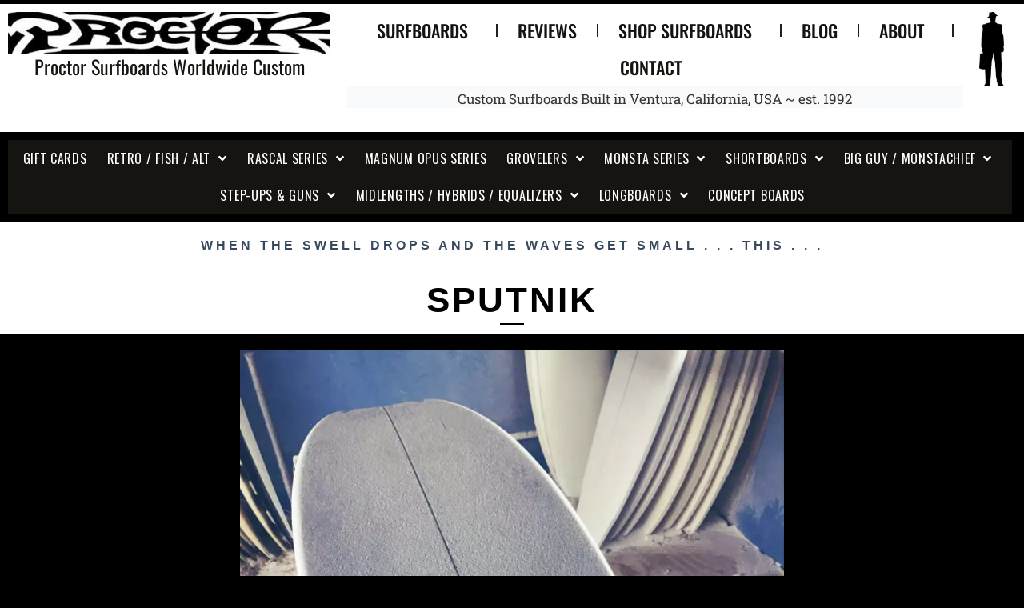

--- FILE ---
content_type: text/html; charset=UTF-8
request_url: https://proctorsurf.com/board-models/grovelers/sputnik/
body_size: 51283
content:
<!DOCTYPE html>
<html lang="en-US">
<head>
<meta charset="UTF-8">
<meta name="viewport" content="width=device-width, initial-scale=1">
	<link rel="profile" href="https://gmpg.org/xfn/11"> 
	<meta name='robots' content='index, follow, max-image-preview:large, max-snippet:-1, max-video-preview:-1' />

	<!-- This site is optimized with the Yoast SEO Premium plugin v26.7 (Yoast SEO v26.7) - https://yoast.com/wordpress/plugins/seo/ -->
	<title>SPUTNIK blunt nose groveler for small waves</title><link rel="preload" href="https://proctorsurf.com/wp-content/uploads/2020/01/proctor-surfboards-logo-500.jpg" as="image" imagesrcset="https://proctorsurf.com/wp-content/uploads/2020/01/proctor-surfboards-logo-500.jpg 500w, https://proctorsurf.com/wp-content/uploads/2020/01/proctor-surfboards-logo-500-300x39.jpg 300w" imagesizes="(max-width: 500px) 100vw, 500px" fetchpriority="high"><link rel="preload" href="https://proctorsurf.com/wp-content/uploads/elementor/thumbs/proctor_man_115x300-qljyeozsdkosayuyu4z257cwb8vb3e9hnn3ymn7rks.jpg" as="image" fetchpriority="high"><link rel="preload" href="https://proctorsurf.com/wp-content/uploads/2023/05/oswald-medium-webfont.woff" as="font" type="font/woff" crossorigin><style id="perfmatters-used-css">a,abbr,acronym,address,applet,big,blockquote,body,caption,cite,code,dd,del,dfn,div,dl,dt,em,fieldset,font,form,h1,h2,h3,h4,h5,h6,html,iframe,ins,kbd,label,legend,li,object,ol,p,pre,q,s,samp,small,span,strike,strong,sub,sup,table,tbody,td,tfoot,th,thead,tr,tt,ul,var{border:0;font-size:100%;font-style:inherit;font-weight:inherit;margin:0;outline:0;padding:0;vertical-align:baseline;}html{-webkit-text-size-adjust:100%;-ms-text-size-adjust:100%;}body{margin:0;}article,aside,details,figcaption,figure,footer,header,main,menu,nav,section,summary{display:block;}audio,canvas,progress,video{display:inline-block;vertical-align:baseline;}[hidden],template{display:none;}a{background-color:transparent;}a:active{outline:0;}a,a:focus,a:hover,a:visited{text-decoration:none;}b,strong{font-weight:700;}img{border:0;}svg:not(:root){overflow:hidden;}button,input,optgroup,select,textarea{color:inherit;font:inherit;margin:0;}button{overflow:visible;}button,select{text-transform:none;}button,html input[type=button],input[type=reset],input[type=submit]{-webkit-appearance:button;cursor:pointer;}button[disabled],html input[disabled]{cursor:default;}button::-moz-focus-inner,input::-moz-focus-inner{border:0;padding:0;}input{line-height:normal;}input[type=checkbox],input[type=radio]{box-sizing:border-box;padding:0;}input[type=number]::-webkit-inner-spin-button,input[type=number]::-webkit-outer-spin-button{height:auto;}input[type=search]{-webkit-appearance:textfield;box-sizing:content-box;}input[type=search]::-webkit-search-cancel-button,input[type=search]::-webkit-search-decoration{-webkit-appearance:none;}@media (min-width:544px){.ast-container{max-width:100%;}}@media (min-width:768px){.ast-container{max-width:100%;}}@media (min-width:992px){.ast-container{max-width:100%;}}@media (min-width:1200px){.ast-container{max-width:100%;}}.ast-container,.ast-container-fluid{margin-left:auto;margin-right:auto;padding-left:20px;padding-right:20px;}.ast-container-fluid::after,.ast-container::after{content:"";display:table;clear:both;}h1,h2,h3,h4,h5,h6{clear:both;}.entry-content :where(h1),h1{color:#808285;font-size:2em;line-height:1.2;}.entry-content :where(h2),h2{color:#808285;font-size:1.7em;line-height:1.3;}.entry-content :where(h3),h3{color:#808285;font-size:1.5em;line-height:1.4;}.entry-content :where(h4),h4{color:#808285;line-height:1.5;font-size:1.3em;}.entry-content :where(h5),h5{color:#808285;line-height:1.6;font-size:1.2em;}.entry-content :where(h6),h6{color:#808285;line-height:1.7;font-size:1.1em;}html{box-sizing:border-box;}*,:after,:before{box-sizing:inherit;}body{color:#808285;background:#fff;font-style:normal;}ol,ul{margin:0 0 1.5em 3em;}ul{list-style:disc;}li>ol,li>ul{margin-bottom:0;margin-left:1.5em;}b,strong{font-weight:700;}cite,dfn,em,i{font-style:italic;}blockquote,q{quotes:"" "";}blockquote:after,blockquote:before,q:after,q:before{content:"";}blockquote{border-left:5px solid var(--ast-border-color);padding:20px;font-size:1.2em;font-style:italic;margin:0 0 1.5em;position:relative;}img{height:auto;max-width:100%;}.ast-button,.button,button,input,select,textarea{color:#808285;font-weight:400;font-size:100%;margin:0;vertical-align:baseline;}button,input{line-height:normal;}.ast-button,.button,button,input[type=button],input[type=reset],input[type=submit]{border:1px solid;border-color:var(--ast-border-color);border-radius:2px;background:#e6e6e6;padding:.6em 1em .4em;color:#fff;}.ast-button:focus,.ast-button:hover,.button:focus,.button:hover,button:focus,button:hover,input[type=button]:focus,input[type=button]:hover,input[type=reset]:focus,input[type=reset]:hover,input[type=submit]:focus,input[type=submit]:hover{color:#fff;border-color:var(--ast-border-color);}.ast-button:active,.ast-button:focus,.button:active,.button:focus,button:active,button:focus,input[type=button]:active,input[type=button]:focus,input[type=reset]:active,input[type=reset]:focus,input[type=submit]:active,input[type=submit]:focus{border-color:var(--ast-border-color);outline:0;}input[type=email],input[type=password],input[type=search],input[type=tel],input[type=text],input[type=url],textarea{color:#666;border:1px solid var(--ast-border-color);border-radius:2px;-webkit-appearance:none;}input[type=email]:focus,input[type=password]:focus,input[type=search]:focus,input[type=tel]:focus,input[type=text]:focus,input[type=url]:focus,textarea:focus{color:#111;}a{color:#4169e1;}a:focus,a:hover{color:#191970;}a:focus{outline:thin dotted;}a:hover{outline:0;}.screen-reader-text{border:0;clip:rect(1px,1px,1px,1px);height:1px;margin:-1px;overflow:hidden;padding:0;position:absolute;width:1px;word-wrap:normal !important;}.screen-reader-text:focus{background-color:#f1f1f1;border-radius:2px;box-shadow:0 0 2px 2px rgba(0,0,0,.6);clip:auto !important;color:#21759b;display:block;font-size:12.25px;font-size:.875rem;height:auto;left:5px;line-height:normal;padding:15px 23px 14px;text-decoration:none;top:5px;width:auto;z-index:100000;}.alignleft{display:inline;float:left;margin-right:1.5em;}#primary:after,#primary:before,#secondary:after,#secondary:before,.ast-container:after,.ast-container:before,.ast-row:after,.ast-row:before,.clear:after,.clear:before,.sidebar-main:after,.sidebar-main:before,.site-content:after,.site-content:before,.site-footer:after,.site-footer:before,.site-header:after,.site-header:before,.site-main:after,.site-main:before{content:"";display:table;}#primary:after,#secondary:after,.ast-container:after,.ast-row:after,.clear:after,.sidebar-main:after,.site-content:after,.site-footer:after,.site-header:after,.site-main:after{clear:both;}::selection{color:#fff;background:#0274be;}body{-webkit-font-smoothing:antialiased;-moz-osx-font-smoothing:grayscale;}body:not(.logged-in){position:relative;}#page{position:relative;}a,a:focus{text-decoration:none;}.secondary a *,.site-footer a *,.site-header a *,a{transition:all .2s linear;}img{vertical-align:middle;}.entry-content :where(h1,h2,h3,h4,h5,h6){margin-bottom:20px;}p{margin-bottom:1.75em;}blockquote{margin:1.5em 1em 1.5em 3em;font-size:1.1em;line-height:inherit;position:relative;}.ast-button,.button,input[type=button],input[type=submit]{border-radius:0;padding:18px 30px;border:0;box-shadow:none;text-shadow:none;}.ast-button:hover,.button:hover,input[type=button]:hover,input[type=submit]:hover{box-shadow:none;}.ast-button:active,.ast-button:focus,.button:active,.button:focus,input[type=button]:active,input[type=button]:focus,input[type=submit]:active,input[type=submit]:focus{box-shadow:none;}.site .skip-link{background-color:#f1f1f1;box-shadow:0 0 1px 1px rgba(0,0,0,.2);color:#21759b;display:block;font-family:Montserrat,"Helvetica Neue",sans-serif;font-size:14px;font-weight:700;left:-9999em;outline:0;padding:15px 23px 14px;text-decoration:none;text-transform:none;top:-9999em;}.site .skip-link:focus{clip:auto;height:auto;left:6px;top:7px;width:auto;z-index:100000;outline:thin dotted;}input,select{line-height:1;}.ast-button,.ast-custom-button,body,button,input[type=button],input[type=submit],textarea{line-height:1.8571428571429;}body{background-color:#fff;}#page{display:block;}.ast-page-builder-template .site-content>.ast-container{max-width:100%;padding:0;}.ast-header-break-point .main-navigation{padding-left:0;}.ast-header-break-point .main-navigation ul .menu-item .menu-link{padding:0 20px;display:inline-block;width:100%;border:0;border-bottom-width:1px;border-style:solid;border-color:var(--ast-border-color);}.ast-header-break-point .main-navigation ul .menu-item .menu-link .icon-arrow:first-of-type{margin-right:5px;}.ast-header-break-point .main-navigation ul .sub-menu .menu-item:not(.menu-item-has-children) .menu-link .icon-arrow:first-of-type{display:inline;}.ast-header-break-point .main-navigation .sub-menu .menu-item .menu-link{padding-left:30px;}.ast-header-break-point .main-navigation .sub-menu .menu-item .menu-item .menu-link{padding-left:40px;}.ast-header-break-point .main-navigation .sub-menu .menu-item .menu-item .menu-item .menu-link{padding-left:50px;}.ast-header-break-point .main-navigation .sub-menu .menu-item .menu-item .menu-item .menu-item .menu-link{padding-left:60px;}.ast-header-break-point .main-header-menu{background-color:#f9f9f9;border-top-width:0;}.ast-header-break-point .main-header-menu .sub-menu{background-color:#f9f9f9;position:static;opacity:1;visibility:visible;border:0;width:auto;}.ast-header-break-point .main-header-menu .sub-menu .ast-left-align-sub-menu.focus>.sub-menu,.ast-header-break-point .main-header-menu .sub-menu .ast-left-align-sub-menu:hover>.sub-menu{left:0;}.ast-header-break-point .main-header-menu .ast-sub-menu-goes-outside.focus>.sub-menu,.ast-header-break-point .main-header-menu .ast-sub-menu-goes-outside:hover>.sub-menu{left:0;}.ast-header-break-point .submenu-with-border .sub-menu{border:0;}.ast-header-break-point .dropdown-menu-toggle{display:none;}.ast-button-wrap .menu-toggle.toggled .menu-toggle-icon:before{content:"";}.ast-button-wrap .menu-toggle.toggled .icon-menu-bars svg:first-child{display:none;}.ast-button-wrap .menu-toggle.toggled .icon-menu-bars svg:nth-child(2){display:block;}.ast-header-break-point .user-select{clear:both;}.ast-header-break-point .ast-mobile-menu-buttons{display:block;align-self:center;}.ast-header-break-point .main-header-bar-navigation{flex:auto;}.ast-header-break-point .ast-main-header-bar-alignment{display:block;width:100%;flex:auto;order:4;}.ast-header-break-point .ast-icon.icon-arrow svg{height:.85em;width:.95em;position:relative;margin-left:10px;}.ast-header-break-point .header-main-layout-1 .site-branding{padding-right:1em;}.ast-header-break-point .header-main-layout-1 .main-header-bar-navigation{text-align:left;}.ast-header-break-point .header-main-layout-1 .main-navigation{padding-left:0;}.ast-header-break-point .ast-mobile-header-stack .ast-masthead-custom-menu-items{flex:1 1 100%;}.ast-header-break-point .ast-mobile-header-stack .site-branding{padding-left:0;padding-right:0;padding-bottom:1em;flex:1 1 100%;}.ast-header-break-point .ast-mobile-header-stack .ast-masthead-custom-menu-items,.ast-header-break-point .ast-mobile-header-stack .ast-site-identity,.ast-header-break-point .ast-mobile-header-stack .site-branding,.ast-header-break-point .ast-mobile-header-stack .site-title{justify-content:center;text-align:center;}.ast-header-break-point .ast-mobile-header-stack.ast-logo-title-inline .site-title{text-align:left;}.ast-header-break-point .ast-mobile-header-stack .ast-mobile-menu-buttons{flex:1 1 100%;text-align:center;justify-content:center;}.ast-header-break-point .ast-mobile-header-stack.header-main-layout-3 .main-header-container{flex-direction:initial;}.ast-header-break-point .header-main-layout-2 .ast-mobile-menu-buttons{-js-display:flex;display:flex;justify-content:center;}.ast-header-break-point .header-main-layout-2 .main-header-bar-navigation,.ast-header-break-point .header-main-layout-2 .widget{text-align:left;}.ast-header-break-point.ast-header-custom-item-outside .header-main-layout-3 .main-header-bar .ast-search-icon{margin-right:auto;margin-left:1em;}.ast-header-break-point .header-main-layout-3 .main-header-bar .ast-search-menu-icon.slide-search .search-form{right:auto;left:0;}.ast-header-break-point .header-main-layout-3.ast-mobile-header-inline .ast-mobile-menu-buttons{justify-content:flex-start;}.ast-header-break-point .header-main-layout-3 li .ast-search-menu-icon{left:0;}.ast-header-break-point .header-main-layout-3 .site-branding{padding-left:1em;justify-content:flex-end;}.ast-header-break-point .header-main-layout-3 .main-navigation{padding-right:0;}@media (max-width:544px){.ast-header-break-point .ast-mobile-header-stack .ast-mobile-menu-buttons,.ast-header-break-point .ast-mobile-header-stack .site-branding{justify-content:center;text-align:center;padding-bottom:0;}}.ast-header-break-point.ast-header-custom-item-outside .ast-mobile-header-inline .site-branding{text-align:left;}.ast-header-break-point.ast-header-custom-item-outside .ast-mobile-header-inline .site-title{justify-content:left;}.ast-header-break-point.ast-header-custom-item-outside .header-main-layout-2 .ast-mobile-menu-buttons{padding-bottom:1em;}.ast-header-break-point .ast-mobile-header-inline .main-header-container,.ast-header-break-point .ast-mobile-header-stack .main-header-container{-js-display:flex;display:flex;}.ast-header-break-point .main-header-bar{border:0;}.ast-header-break-point .main-header-bar{border-bottom-color:var(--ast-border-color);border-bottom-style:solid;}.ast-header-custom-item-inside.ast-header-break-point .button-custom-menu-item{padding-left:0;padding-right:0;margin-top:0;margin-bottom:0;}.ast-header-custom-item-inside.ast-header-break-point .button-custom-menu-item .ast-custom-button-link{display:none;}.ast-header-custom-item-inside.ast-header-break-point .button-custom-menu-item .menu-link{display:block;}.ast-header-break-point.ast-header-custom-item-inside .main-header-bar .ast-search-menu-icon .search-form{visibility:visible;opacity:1;position:relative;right:auto;top:auto;transform:none;}.ast-header-break-point .ast-mobile-header-stack .site-description{text-align:center;}.ast-header-break-point .ast-mobile-header-stack.ast-logo-title-inline .site-description{text-align:left;}.ast-header-break-point.ast-header-custom-item-outside .ast-primary-menu-disabled .ast-mobile-menu-buttons{display:none;}.ast-header-break-point .ast-hide-custom-menu-mobile .ast-masthead-custom-menu-items{display:none;}.ast-header-break-point .ast-mobile-header-inline .site-branding{text-align:left;padding-bottom:0;}.ast-header-break-point .ast-mobile-header-inline.header-main-layout-3 .site-branding{text-align:right;}.ast-header-break-point .site-header .main-header-bar-wrap .site-branding{-js-display:flex;display:flex;flex:1;align-self:center;}.ast-header-break-point ul li.ast-masthead-custom-menu-items a{padding:0;display:inline-block;width:auto;border:0;}.ast-header-break-point li.ast-masthead-custom-menu-items{padding-left:20px;padding-right:20px;margin-bottom:1em;margin-top:1em;}.ast-header-break-point .ast-site-identity{width:100%;}.ast-header-break-point .main-header-bar-navigation .menu-item-has-children>.menu-link:after{display:none;}.ast-header-break-point .main-header-bar{display:block;line-height:3;}.ast-header-break-point .main-header-bar .main-header-bar-navigation{line-height:3;display:none;}.ast-header-break-point .main-header-bar .main-header-bar-navigation .sub-menu{line-height:3;}.ast-header-break-point .main-header-bar .main-header-bar-navigation .menu-item-has-children .sub-menu{display:none;}.ast-header-break-point .main-header-bar .main-header-bar-navigation .menu-item-has-children>.ast-menu-toggle{display:inline-block;position:absolute;font-size:inherit;top:-1px;right:20px;cursor:pointer;-webkit-font-smoothing:antialiased;-moz-osx-font-smoothing:grayscale;padding:0 .907em;font-weight:400;line-height:inherit;transition:all .2s;}.ast-header-break-point .main-header-bar .main-header-bar-navigation .ast-submenu-expanded>.ast-menu-toggle .icon-arrow svg,.ast-header-break-point .main-header-bar .main-header-bar-navigation .ast-submenu-expanded>.ast-menu-toggle::before{transform:rotateX(180deg);}.ast-header-break-point .main-header-bar .main-header-bar-navigation .main-header-menu{border-top-width:1px;border-style:solid;border-color:var(--ast-border-color);}.ast-header-break-point.ast-header-custom-item-inside .ast-search-menu-icon{position:relative;display:block;right:auto;transform:none;}.ast-header-break-point .main-navigation{display:block;width:100%;}.ast-header-break-point .main-navigation ul>.menu-item:first-child{border-top:0;}.ast-header-break-point .main-navigation ul ul{left:auto;right:auto;}.ast-header-break-point .main-navigation li{width:100%;}.ast-header-break-point .main-navigation .widget{margin-bottom:1em;}.ast-header-break-point .main-navigation .widget li{width:auto;}.ast-header-break-point .main-navigation .widget:last-child{margin-bottom:0;}.ast-header-break-point .main-header-bar-navigation{width:calc(100% + 40px);margin:0 -20px;}.ast-header-break-point .main-header-menu ul ul{top:0;}.ast-header-break-point .ast-has-mobile-header-logo .custom-logo-link{display:none;}.ast-header-break-point .ast-has-mobile-header-logo .custom-mobile-logo-link{display:inline-block;}.ast-header-break-point.ast-mobile-inherit-site-logo .ast-has-mobile-header-logo .astra-logo-svg,.ast-header-break-point.ast-mobile-inherit-site-logo .ast-has-mobile-header-logo .custom-logo-link{display:block;}.ast-header-break-point.ast-header-custom-item-outside .ast-mobile-menu-buttons{order:2;}.ast-header-break-point.ast-header-custom-item-outside .main-header-bar-navigation{order:3;}.ast-header-break-point.ast-header-custom-item-outside .ast-masthead-custom-menu-items{order:1;}.ast-header-break-point.ast-header-custom-item-outside .header-main-layout-2 .ast-masthead-custom-menu-items{text-align:center;}.ast-header-break-point.ast-header-custom-item-outside .ast-mobile-header-inline .ast-mobile-menu-buttons,.ast-header-break-point.ast-header-custom-item-outside .ast-mobile-header-inline .site-branding{-js-display:flex;display:flex;}.ast-header-break-point.ast-header-custom-item-outside.ast-header-custom-item-outside .header-main-layout-2 .ast-mobile-menu-buttons{padding-bottom:0;}.ast-header-break-point.ast-header-custom-item-outside .ast-mobile-header-inline .ast-site-identity{width:100%;}.ast-header-break-point.ast-header-custom-item-outside .ast-mobile-header-inline.header-main-layout-3 .ast-site-identity{width:auto;}.ast-header-break-point.ast-header-custom-item-outside .ast-mobile-header-inline.header-main-layout-2 .site-branding{flex:1 1 auto;}@media (max-width:544px){.ast-header-break-point .ast-mobile-header-stack .ast-mobile-menu-buttons{width:100%;}.ast-header-break-point .ast-mobile-header-stack .ast-mobile-menu-buttons,.ast-header-break-point .ast-mobile-header-stack .site-branding{justify-content:center;}.ast-header-break-point .ast-mobile-header-stack .main-header-bar-wrap .site-branding{flex:1 1 auto;}.ast-header-break-point .ast-mobile-header-stack .ast-mobile-menu-buttons{padding-top:.8em;}.ast-header-break-point .ast-mobile-header-stack.header-main-layout-2 .ast-mobile-menu-buttons{padding-top:.8em;}.ast-header-break-point .ast-mobile-header-stack.header-main-layout-1 .site-branding{padding-bottom:0;}.ast-header-custom-item-outside.ast-header-break-point .ast-mobile-header-stack .ast-masthead-custom-menu-items{padding:.8em 1em 0 1em;text-align:center;width:100%;}.ast-header-custom-item-outside.ast-header-break-point .ast-mobile-header-stack.header-main-layout-3 .ast-masthead-custom-menu-items,.ast-header-custom-item-outside.ast-header-break-point .ast-mobile-header-stack.header-main-layout-3 .ast-mobile-menu-buttons{padding-top:.8em;}}.ast-header-break-point .ast-mobile-menu-buttons{text-align:right;-js-display:flex;display:flex;justify-content:flex-end;}.ast-header-break-point .ast-mobile-menu-buttons .ast-button-wrap .ast-mobile-menu-buttons-minimal{font-size:1.7em;}body{overflow-x:hidden;}@media (max-width:768px){.ast-header-break-point .footer-sml-layout-2 .ast-small-footer-section-2{margin-top:1em;}}input[type=email],input[type=number],input[type=password],input[type=reset],input[type=search],input[type=tel],input[type=text],input[type=url],select,textarea{color:#666;padding:.75em;height:auto;border-width:1px;border-style:solid;border-color:var(--ast-border-color);border-radius:2px;background:var(--ast-comment-inputs-background);box-shadow:none;box-sizing:border-box;transition:all .2s linear;}input[type=email]:focus,input[type=password]:focus,input[type=reset]:focus,input[type=search]:focus,input[type=tel]:focus,input[type=text]:focus,input[type=url]:focus,select:focus,textarea:focus{background-color:#fff;border-color:var(--ast-border-color);box-shadow:none;}input[type=button],input[type=button]:focus,input[type=button]:hover,input[type=reset],input[type=reset]:focus,input[type=reset]:hover,input[type=submit],input[type=submit]:focus,input[type=submit]:hover{box-shadow:none;}input[type=search]:focus{outline:thin dotted;}input[type=range]{-webkit-appearance:none;width:100%;margin:5.7px 0;padding:0;border:none;}input[type=range]:focus{outline:0;}input[type=range]::-webkit-slider-runnable-track{width:100%;height:8.6px;cursor:pointer;box-shadow:2.6px 2.6px .4px #ccc,0 0 2.6px #d9d9d9;background:rgba(255,255,255,.2);border-radius:13.6px;border:0 solid #fff;}input[type=range]::-webkit-slider-thumb{box-shadow:0 0 0 rgba(255,221,0,.37),0 0 0 rgba(255,224,26,.37);border:7.9px solid #0274be;height:20px;width:20px;border-radius:50px;background:#0274be;cursor:pointer;-webkit-appearance:none;margin-top:-5.7px;}input[type=range]:focus::-webkit-slider-runnable-track{background:rgba(255,255,255,.2);}input[type=range]::-moz-range-track{width:100%;height:8.6px;cursor:pointer;box-shadow:2.6px 2.6px .4px #ccc,0 0 2.6px #d9d9d9;background:rgba(255,255,255,.2);border-radius:13.6px;border:0 solid #fff;}input[type=range]::-moz-range-thumb{box-shadow:0 0 0 rgba(255,221,0,.37),0 0 0 rgba(255,224,26,.37);border:7.9px solid #0274be;height:20px;width:20px;border-radius:50px;background:#0274be;cursor:pointer;}input[type=range]::-ms-track{width:100%;height:8.6px;cursor:pointer;background:0 0;border-color:transparent;color:transparent;}input[type=range]::-ms-fill-lower{background:rgba(199,199,199,.2);border:0 solid #fff;border-radius:27.2px;box-shadow:2.6px 2.6px .4px #ccc,0 0 2.6px #d9d9d9;}input[type=range]::-ms-fill-upper{background:rgba(255,255,255,.2);border:0 solid #fff;border-radius:27.2px;box-shadow:2.6px 2.6px .4px #ccc,0 0 2.6px #d9d9d9;}input[type=range]::-ms-thumb{box-shadow:0 0 0 rgba(255,221,0,.37),0 0 0 rgba(255,224,26,.37);border:7.9px solid #0274be;height:20px;width:20px;border-radius:50px;background:#0274be;cursor:pointer;height:8.6px;}input[type=range]:focus::-ms-fill-lower{background:rgba(255,255,255,.2);}input[type=range]:focus::-ms-fill-upper{background:rgba(255,255,255,.2);}input[type=color]{border:none;width:100px;padding:0;height:30px;cursor:pointer;}input[type=color]::-webkit-color-swatch-wrapper{padding:0;border:none;}input[type=color]::-webkit-color-swatch{border:none;}:root{--direction-multiplier:1;}body.rtl,html[dir=rtl]{--direction-multiplier:-1;}.elementor-screen-only,.screen-reader-text,.screen-reader-text span,.ui-helper-hidden-accessible{height:1px;margin:-1px;overflow:hidden;padding:0;position:absolute;top:-10000em;width:1px;clip:rect(0,0,0,0);border:0;}.elementor-clearfix:after{clear:both;content:"";display:block;height:0;width:0;}.elementor *,.elementor :after,.elementor :before{box-sizing:border-box;}.elementor a{box-shadow:none;text-decoration:none;}.elementor img{border:none;border-radius:0;box-shadow:none;height:auto;max-width:100%;}.elementor embed,.elementor iframe,.elementor object,.elementor video{border:none;line-height:1;margin:0;max-width:100%;width:100%;}.elementor .elementor-background-overlay{inset:0;position:absolute;}.elementor .elementor-background-slideshow{inset:0;position:absolute;z-index:0;}.elementor .elementor-background-slideshow__slide__image{background-position:50%;background-size:cover;height:100%;width:100%;}.elementor-widget-wrap .elementor-element.elementor-widget__width-auto,.elementor-widget-wrap .elementor-element.elementor-widget__width-initial{max-width:100%;}@media (max-width:860px){.elementor-widget-wrap .elementor-element.elementor-widget-tablet__width-auto,.elementor-widget-wrap .elementor-element.elementor-widget-tablet__width-initial{max-width:100%;}}@media (max-width:480px){.elementor-widget-wrap .elementor-element.elementor-widget-mobile__width-auto,.elementor-widget-wrap .elementor-element.elementor-widget-mobile__width-initial{max-width:100%;}}.elementor-element{--flex-direction:initial;--flex-wrap:initial;--justify-content:initial;--align-items:initial;--align-content:initial;--gap:initial;--flex-basis:initial;--flex-grow:initial;--flex-shrink:initial;--order:initial;--align-self:initial;align-self:var(--align-self);flex-basis:var(--flex-basis);flex-grow:var(--flex-grow);flex-shrink:var(--flex-shrink);order:var(--order);}.elementor-element:where(.e-con-full,.elementor-widget){align-content:var(--align-content);align-items:var(--align-items);flex-direction:var(--flex-direction);flex-wrap:var(--flex-wrap);gap:var(--row-gap) var(--column-gap);justify-content:var(--justify-content);}.elementor-invisible{visibility:hidden;}.elementor-align-center{text-align:center;}.elementor-align-center .elementor-button,.elementor-align-left .elementor-button,.elementor-align-right .elementor-button{width:auto;}:root{--page-title-display:block;}@keyframes eicon-spin{0%{transform:rotate(0deg);}to{transform:rotate(359deg);}}.elementor-section{position:relative;}.elementor-section .elementor-container{display:flex;margin-left:auto;margin-right:auto;position:relative;}@media (max-width:860px){.elementor-section .elementor-container{flex-wrap:wrap;}}.elementor-section.elementor-section-boxed>.elementor-container{max-width:1140px;}.elementor-widget-wrap{align-content:flex-start;flex-wrap:wrap;position:relative;width:100%;}.elementor:not(.elementor-bc-flex-widget) .elementor-widget-wrap{display:flex;}.elementor-widget-wrap>.elementor-element{width:100%;}.elementor-widget{position:relative;}.elementor-widget:not(:last-child){margin-bottom:var(--kit-widget-spacing,20px);}.elementor-widget:not(:last-child).elementor-absolute,.elementor-widget:not(:last-child).elementor-widget__width-auto,.elementor-widget:not(:last-child).elementor-widget__width-initial{margin-bottom:0;}.elementor-column{display:flex;min-height:1px;position:relative;}.elementor-column-gap-default>.elementor-column>.elementor-element-populated{padding:10px;}@media (min-width:481px){.elementor-column.elementor-col-10,.elementor-column[data-col="10"]{width:10%;}.elementor-column.elementor-col-11,.elementor-column[data-col="11"]{width:11.111%;}.elementor-column.elementor-col-12,.elementor-column[data-col="12"]{width:12.5%;}.elementor-column.elementor-col-14,.elementor-column[data-col="14"]{width:14.285%;}.elementor-column.elementor-col-16,.elementor-column[data-col="16"]{width:16.666%;}.elementor-column.elementor-col-20,.elementor-column[data-col="20"]{width:20%;}.elementor-column.elementor-col-25,.elementor-column[data-col="25"]{width:25%;}.elementor-column.elementor-col-30,.elementor-column[data-col="30"]{width:30%;}.elementor-column.elementor-col-33,.elementor-column[data-col="33"]{width:33.333%;}.elementor-column.elementor-col-40,.elementor-column[data-col="40"]{width:40%;}.elementor-column.elementor-col-50,.elementor-column[data-col="50"]{width:50%;}.elementor-column.elementor-col-60,.elementor-column[data-col="60"]{width:60%;}.elementor-column.elementor-col-66,.elementor-column[data-col="66"]{width:66.666%;}.elementor-column.elementor-col-70,.elementor-column[data-col="70"]{width:70%;}.elementor-column.elementor-col-75,.elementor-column[data-col="75"]{width:75%;}.elementor-column.elementor-col-80,.elementor-column[data-col="80"]{width:80%;}.elementor-column.elementor-col-83,.elementor-column[data-col="83"]{width:83.333%;}.elementor-column.elementor-col-90,.elementor-column[data-col="90"]{width:90%;}.elementor-column.elementor-col-100,.elementor-column[data-col="100"]{width:100%;}}@media (max-width:480px){.elementor-column{width:100%;}}.elementor-grid{display:grid;grid-column-gap:var(--grid-column-gap);grid-row-gap:var(--grid-row-gap);}.elementor-grid .elementor-grid-item{min-width:0;}.elementor-grid-0 .elementor-grid{display:inline-block;margin-bottom:calc(-1 * var(--grid-row-gap));width:100%;word-spacing:var(--grid-column-gap);}.elementor-grid-0 .elementor-grid .elementor-grid-item{display:inline-block;margin-bottom:var(--grid-row-gap);word-break:break-word;}@media (min-width:1201px){#elementor-device-mode:after{content:"desktop";}}@media (min-width:-1){#elementor-device-mode:after{content:"widescreen";}}@media (max-width:-1){#elementor-device-mode:after{content:"laptop";}}@media (max-width:1200px){#elementor-device-mode:after{content:"tablet_extra";}}@media (max-width:860px){#elementor-device-mode:after{content:"tablet";}}@media (max-width:767px){#elementor-device-mode:after{content:"mobile_extra";}}@media (max-width:480px){#elementor-device-mode:after{content:"mobile";}}@media (prefers-reduced-motion:no-preference){html{scroll-behavior:smooth;}}.e-con{--border-radius:0;--border-top-width:0px;--border-right-width:0px;--border-bottom-width:0px;--border-left-width:0px;--border-style:initial;--border-color:initial;--container-widget-width:100%;--container-widget-height:initial;--container-widget-flex-grow:0;--container-widget-align-self:initial;--content-width:min(100%,var(--container-max-width,1140px));--width:100%;--min-height:initial;--height:auto;--text-align:initial;--margin-top:0px;--margin-right:0px;--margin-bottom:0px;--margin-left:0px;--padding-top:var(--container-default-padding-top,10px);--padding-right:var(--container-default-padding-right,10px);--padding-bottom:var(--container-default-padding-bottom,10px);--padding-left:var(--container-default-padding-left,10px);--position:relative;--z-index:revert;--overflow:visible;--gap:var(--widgets-spacing,20px);--row-gap:var(--widgets-spacing-row,20px);--column-gap:var(--widgets-spacing-column,20px);--overlay-mix-blend-mode:initial;--overlay-opacity:1;--overlay-transition:.3s;--e-con-grid-template-columns:repeat(3,1fr);--e-con-grid-template-rows:repeat(2,1fr);border-radius:var(--border-radius);height:var(--height);min-height:var(--min-height);min-width:0;overflow:var(--overflow);position:var(--position);width:var(--width);z-index:var(--z-index);--flex-wrap-mobile:wrap;margin-block-end:var(--margin-block-end);margin-block-start:var(--margin-block-start);margin-inline-end:var(--margin-inline-end);margin-inline-start:var(--margin-inline-start);padding-inline-end:var(--padding-inline-end);padding-inline-start:var(--padding-inline-start);}.e-con:where(:not(.e-div-block-base)){transition:background var(--background-transition,.3s),border var(--border-transition,.3s),box-shadow var(--border-transition,.3s),transform var(--e-con-transform-transition-duration,.4s);}.e-con{--margin-block-start:var(--margin-top);--margin-block-end:var(--margin-bottom);--margin-inline-start:var(--margin-left);--margin-inline-end:var(--margin-right);--padding-inline-start:var(--padding-left);--padding-inline-end:var(--padding-right);--padding-block-start:var(--padding-top);--padding-block-end:var(--padding-bottom);--border-block-start-width:var(--border-top-width);--border-block-end-width:var(--border-bottom-width);--border-inline-start-width:var(--border-left-width);--border-inline-end-width:var(--border-right-width);}.e-con.e-flex{--flex-direction:column;--flex-basis:auto;--flex-grow:0;--flex-shrink:1;flex:var(--flex-grow) var(--flex-shrink) var(--flex-basis);}.e-con-full,.e-con>.e-con-inner{padding-block-end:var(--padding-block-end);padding-block-start:var(--padding-block-start);text-align:var(--text-align);}.e-con-full.e-flex,.e-con.e-flex>.e-con-inner{flex-direction:var(--flex-direction);}.e-con,.e-con>.e-con-inner{display:var(--display);}.e-con-boxed.e-flex{align-content:normal;align-items:normal;flex-direction:column;flex-wrap:nowrap;justify-content:normal;}.e-con-boxed{gap:initial;text-align:initial;}.e-con.e-flex>.e-con-inner{align-content:var(--align-content);align-items:var(--align-items);align-self:auto;flex-basis:auto;flex-grow:1;flex-shrink:1;flex-wrap:var(--flex-wrap);justify-content:var(--justify-content);}.e-con>.e-con-inner{gap:var(--row-gap) var(--column-gap);height:100%;margin:0 auto;max-width:var(--content-width);padding-inline-end:0;padding-inline-start:0;width:100%;}:is(.elementor-section-wrap,[data-elementor-id])>.e-con{--margin-left:auto;--margin-right:auto;max-width:min(100%,var(--width));}.e-con .elementor-widget.elementor-widget{margin-block-end:0;}.e-con:before,.e-con>.elementor-background-slideshow:before,.e-con>.elementor-motion-effects-container>.elementor-motion-effects-layer:before,:is(.e-con,.e-con>.e-con-inner)>.elementor-background-video-container:before{border-block-end-width:var(--border-block-end-width);border-block-start-width:var(--border-block-start-width);border-color:var(--border-color);border-inline-end-width:var(--border-inline-end-width);border-inline-start-width:var(--border-inline-start-width);border-radius:var(--border-radius);border-style:var(--border-style);content:var(--background-overlay);display:block;height:max(100% + var(--border-top-width) + var(--border-bottom-width),100%);left:calc(0px - var(--border-left-width));mix-blend-mode:var(--overlay-mix-blend-mode);opacity:var(--overlay-opacity);position:absolute;top:calc(0px - var(--border-top-width));transition:var(--overlay-transition,.3s);width:max(100% + var(--border-left-width) + var(--border-right-width),100%);}.e-con:before{transition:background var(--overlay-transition,.3s),border-radius var(--border-transition,.3s),opacity var(--overlay-transition,.3s);}.e-con>.elementor-background-slideshow,:is(.e-con,.e-con>.e-con-inner)>.elementor-background-video-container{border-block-end-width:var(--border-block-end-width);border-block-start-width:var(--border-block-start-width);border-color:var(--border-color);border-inline-end-width:var(--border-inline-end-width);border-inline-start-width:var(--border-inline-start-width);border-radius:var(--border-radius);border-style:var(--border-style);height:max(100% + var(--border-top-width) + var(--border-bottom-width),100%);left:calc(0px - var(--border-left-width));top:calc(0px - var(--border-top-width));width:max(100% + var(--border-left-width) + var(--border-right-width),100%);}@media (max-width:480px){:is(.e-con,.e-con>.e-con-inner)>.elementor-background-video-container.elementor-hidden-mobile{display:none;}}:is(.e-con,.e-con>.e-con-inner)>.elementor-background-video-container:before{z-index:1;}:is(.e-con,.e-con>.e-con-inner)>.elementor-background-slideshow:before{z-index:2;}.e-con .elementor-widget{min-width:0;}.e-con>.e-con-inner>.elementor-widget>.elementor-widget-container,.e-con>.elementor-widget>.elementor-widget-container{height:100%;}.e-con.e-con>.e-con-inner>.elementor-widget,.elementor.elementor .e-con>.elementor-widget{max-width:100%;}.e-con .elementor-widget:not(:last-child){--kit-widget-spacing:0px;}@media (max-width:767px){.e-con.e-flex{--width:100%;--flex-wrap:var(--flex-wrap-mobile);}}.elementor-element:where(:not(.e-con)):where(:not(.e-div-block-base)) .elementor-widget-container,.elementor-element:where(:not(.e-con)):where(:not(.e-div-block-base)):not(:has(.elementor-widget-container)){transition:background .3s,border .3s,border-radius .3s,box-shadow .3s,transform var(--e-transform-transition-duration,.4s);}.elementor-heading-title{line-height:1;margin:0;padding:0;}.elementor-button{background-color:#69727d;border-radius:3px;color:#fff;display:inline-block;font-size:15px;line-height:1;padding:12px 24px;fill:#fff;text-align:center;transition:all .3s;}.elementor-button:focus,.elementor-button:hover,.elementor-button:visited{color:#fff;}.elementor-button-content-wrapper{display:flex;flex-direction:row;gap:5px;justify-content:center;}.elementor-button-text{display:inline-block;}.elementor-button.elementor-size-xl{border-radius:6px;font-size:20px;padding:25px 50px;}.elementor-button span{text-decoration:inherit;}.elementor-icon{color:#69727d;display:inline-block;font-size:50px;line-height:1;text-align:center;transition:all .3s;}.elementor-icon:hover{color:#69727d;}.elementor-icon i,.elementor-icon svg{display:block;height:1em;position:relative;width:1em;}.elementor-icon i:before,.elementor-icon svg:before{left:50%;position:absolute;transform:translateX(-50%);}.elementor-shape-rounded .elementor-icon{border-radius:10%;}.animated{animation-duration:1.25s;}.animated.animated-slow{animation-duration:2s;}.animated.animated-fast{animation-duration:.75s;}.animated.infinite{animation-iteration-count:infinite;}.animated.reverse{animation-direction:reverse;animation-fill-mode:forwards;}@media (prefers-reduced-motion:reduce){.animated{animation:none !important;}html *{transition-delay:0s !important;transition-duration:0s !important;}}@media (max-width:480px){.elementor .elementor-hidden-mobile,.elementor .elementor-hidden-phone{display:none;}}@media (min-width:481px) and (max-width:767px){.elementor .elementor-hidden-mobile_extra{display:none;}}@media (min-width:768px) and (max-width:860px){.elementor .elementor-hidden-tablet{display:none;}}@media (min-width:861px) and (max-width:1200px){.elementor .elementor-hidden-tablet_extra{display:none;}}@media (min-width:1201px) and (max-width:99999px){.elementor .elementor-hidden-desktop{display:none;}}.elementor-widget-image{text-align:center;}.elementor-widget-image a{display:inline-block;}.elementor-widget-image a img[src$=".svg"]{width:48px;}.elementor-widget-image img{display:inline-block;vertical-align:middle;}.elementor-widget-heading .elementor-heading-title[class*=elementor-size-]>a{color:inherit;font-size:inherit;line-height:inherit;}.elementor-widget-heading .elementor-heading-title.elementor-size-medium{font-size:19px;}.elementor-widget-heading .elementor-heading-title.elementor-size-xl{font-size:39px;}.elementor-item:after,.elementor-item:before{display:block;position:absolute;transition:.3s;transition-timing-function:cubic-bezier(.58,.3,.005,1);}.elementor-item:not(:hover):not(:focus):not(.elementor-item-active):not(.highlighted):after,.elementor-item:not(:hover):not(:focus):not(.elementor-item-active):not(.highlighted):before{opacity:0;}.elementor-item-active:after,.elementor-item-active:before,.elementor-item.highlighted:after,.elementor-item.highlighted:before,.elementor-item:focus:after,.elementor-item:focus:before,.elementor-item:hover:after,.elementor-item:hover:before{transform:scale(1);}.e--pointer-double-line .elementor-item:after,.e--pointer-double-line .elementor-item:before,.e--pointer-overline .elementor-item:after,.e--pointer-overline .elementor-item:before,.e--pointer-underline .elementor-item:after,.e--pointer-underline .elementor-item:before{background-color:#3f444b;height:3px;left:0;width:100%;z-index:2;}.e--pointer-double-line .elementor-item:after,.e--pointer-underline .elementor-item:after{bottom:0;content:"";}.elementor-nav-menu--main .elementor-nav-menu a{transition:.4s;}.elementor-nav-menu--main .elementor-nav-menu a,.elementor-nav-menu--main .elementor-nav-menu a.highlighted,.elementor-nav-menu--main .elementor-nav-menu a:focus,.elementor-nav-menu--main .elementor-nav-menu a:hover{padding:13px 20px;}.elementor-nav-menu--main .elementor-nav-menu a.current{background:#1f2124;color:#fff;}.elementor-nav-menu--main .elementor-nav-menu a.disabled{background:#3f444b;color:#88909b;}.elementor-nav-menu--main .elementor-nav-menu ul{border-style:solid;border-width:0;padding:0;position:absolute;width:12em;}.elementor-nav-menu--main .elementor-nav-menu span.scroll-down,.elementor-nav-menu--main .elementor-nav-menu span.scroll-up{background:#fff;display:none;height:20px;overflow:hidden;position:absolute;visibility:hidden;}.elementor-nav-menu--main .elementor-nav-menu span.scroll-down-arrow,.elementor-nav-menu--main .elementor-nav-menu span.scroll-up-arrow{border:8px dashed transparent;border-bottom:8px solid #33373d;height:0;inset-block-start:-2px;inset-inline-start:50%;margin-inline-start:-8px;overflow:hidden;position:absolute;width:0;}.elementor-nav-menu--main .elementor-nav-menu span.scroll-down-arrow{border-color:#33373d transparent transparent;border-style:solid dashed dashed;top:6px;}.elementor-nav-menu--layout-horizontal{display:flex;}.elementor-nav-menu--layout-horizontal .elementor-nav-menu{display:flex;flex-wrap:wrap;}.elementor-nav-menu--layout-horizontal .elementor-nav-menu a{flex-grow:1;white-space:nowrap;}.elementor-nav-menu--layout-horizontal .elementor-nav-menu>li{display:flex;}.elementor-nav-menu--layout-horizontal .elementor-nav-menu>li ul,.elementor-nav-menu--layout-horizontal .elementor-nav-menu>li>.scroll-down{top:100% !important;}.elementor-nav-menu--layout-horizontal .elementor-nav-menu>li:not(:first-child)>a{margin-inline-start:var(--e-nav-menu-horizontal-menu-item-margin);}.elementor-nav-menu--layout-horizontal .elementor-nav-menu>li:not(:first-child)>.scroll-down,.elementor-nav-menu--layout-horizontal .elementor-nav-menu>li:not(:first-child)>.scroll-up,.elementor-nav-menu--layout-horizontal .elementor-nav-menu>li:not(:first-child)>ul{inset-inline-start:var(--e-nav-menu-horizontal-menu-item-margin) !important;}.elementor-nav-menu--layout-horizontal .elementor-nav-menu>li:not(:last-child)>a{margin-inline-end:var(--e-nav-menu-horizontal-menu-item-margin);}.elementor-nav-menu--layout-horizontal .elementor-nav-menu>li:not(:last-child):after{align-self:center;border-color:var(--e-nav-menu-divider-color,#000);border-left-style:var(--e-nav-menu-divider-style,solid);border-left-width:var(--e-nav-menu-divider-width,2px);content:var(--e-nav-menu-divider-content,none);height:var(--e-nav-menu-divider-height,35%);}.elementor-nav-menu__align-right .elementor-nav-menu{justify-content:flex-end;margin-left:auto;}.elementor-nav-menu__align-left .elementor-nav-menu{justify-content:flex-start;margin-right:auto;}.elementor-nav-menu__align-start .elementor-nav-menu{justify-content:flex-start;margin-inline-end:auto;}.elementor-nav-menu__align-end .elementor-nav-menu{justify-content:flex-end;margin-inline-start:auto;}.elementor-nav-menu__align-center .elementor-nav-menu{justify-content:center;margin-inline-end:auto;margin-inline-start:auto;}.elementor-nav-menu__align-justify .elementor-nav-menu--layout-horizontal .elementor-nav-menu{width:100%;}.elementor-widget-nav-menu:not(.elementor-nav-menu--toggle) .elementor-menu-toggle{display:none;}.elementor-widget-nav-menu .elementor-widget-container,.elementor-widget-nav-menu:not(:has(.elementor-widget-container)):not([class*=elementor-hidden-]){display:flex;flex-direction:column;}.elementor-nav-menu{position:relative;z-index:2;}.elementor-nav-menu:after{clear:both;content:" ";display:block;font:0/0 serif;height:0;overflow:hidden;visibility:hidden;}.elementor-nav-menu,.elementor-nav-menu li,.elementor-nav-menu ul{display:block;line-height:normal;list-style:none;margin:0;padding:0;-webkit-tap-highlight-color:rgba(0,0,0,0);}.elementor-nav-menu ul{display:none;}.elementor-nav-menu ul ul a,.elementor-nav-menu ul ul a:active,.elementor-nav-menu ul ul a:focus,.elementor-nav-menu ul ul a:hover{border-left:16px solid transparent;}.elementor-nav-menu ul ul ul a,.elementor-nav-menu ul ul ul a:active,.elementor-nav-menu ul ul ul a:focus,.elementor-nav-menu ul ul ul a:hover{border-left:24px solid transparent;}.elementor-nav-menu ul ul ul ul a,.elementor-nav-menu ul ul ul ul a:active,.elementor-nav-menu ul ul ul ul a:focus,.elementor-nav-menu ul ul ul ul a:hover{border-left:32px solid transparent;}.elementor-nav-menu ul ul ul ul ul a,.elementor-nav-menu ul ul ul ul ul a:active,.elementor-nav-menu ul ul ul ul ul a:focus,.elementor-nav-menu ul ul ul ul ul a:hover{border-left:40px solid transparent;}.elementor-nav-menu a,.elementor-nav-menu li{position:relative;}.elementor-nav-menu li{border-width:0;}.elementor-nav-menu a{align-items:center;display:flex;}.elementor-nav-menu a,.elementor-nav-menu a:focus,.elementor-nav-menu a:hover{line-height:20px;padding:10px 20px;}.elementor-nav-menu a.current{background:#1f2124;color:#fff;}.elementor-nav-menu a.disabled{color:#88909b;cursor:not-allowed;}.elementor-nav-menu .e-plus-icon:before{content:"+";}.elementor-nav-menu .sub-arrow{align-items:center;display:flex;line-height:1;margin-block-end:-10px;margin-block-start:-10px;padding:10px;padding-inline-end:0;}.elementor-nav-menu .sub-arrow i{pointer-events:none;}.elementor-nav-menu .sub-arrow .fa.fa-chevron-down,.elementor-nav-menu .sub-arrow .fas.fa-chevron-down{font-size:.7em;}.elementor-nav-menu .sub-arrow .e-font-icon-svg{height:1em;width:1em;}.elementor-nav-menu .sub-arrow .e-font-icon-svg.fa-svg-chevron-down{height:.7em;width:.7em;}.elementor-nav-menu--dropdown .elementor-item.elementor-item-active,.elementor-nav-menu--dropdown .elementor-item.highlighted,.elementor-nav-menu--dropdown .elementor-item:focus,.elementor-nav-menu--dropdown .elementor-item:hover,.elementor-sub-item.elementor-item-active,.elementor-sub-item.highlighted,.elementor-sub-item:focus,.elementor-sub-item:hover{background-color:#3f444b;color:#fff;}.elementor-menu-toggle{align-items:center;background-color:rgba(0,0,0,.05);border:0 solid;border-radius:3px;color:#33373d;cursor:pointer;display:flex;font-size:var(--nav-menu-icon-size,22px);justify-content:center;padding:.25em;}.elementor-menu-toggle.elementor-active .elementor-menu-toggle__icon--open,.elementor-menu-toggle:not(.elementor-active) .elementor-menu-toggle__icon--close{display:none;}.elementor-menu-toggle svg{height:auto;width:1em;fill:var(--nav-menu-icon-color,currentColor);}span.elementor-menu-toggle__icon--close,span.elementor-menu-toggle__icon--open{line-height:1;}.elementor-nav-menu--dropdown{background-color:#fff;font-size:13px;}.elementor-nav-menu--dropdown.elementor-nav-menu__container{margin-top:10px;overflow-x:hidden;overflow-y:auto;transform-origin:top;transition:max-height .3s,transform .3s;}.elementor-nav-menu--dropdown.elementor-nav-menu__container .elementor-sub-item{font-size:.85em;}.elementor-nav-menu--dropdown a{color:#33373d;}ul.elementor-nav-menu--dropdown a,ul.elementor-nav-menu--dropdown a:focus,ul.elementor-nav-menu--dropdown a:hover{border-inline-start:8px solid transparent;text-shadow:none;}.elementor-nav-menu__text-align-center .elementor-nav-menu--dropdown .elementor-nav-menu a{justify-content:center;}.elementor-nav-menu--toggle{--menu-height:100vh;}.elementor-nav-menu--toggle .elementor-menu-toggle:not(.elementor-active)+.elementor-nav-menu__container{max-height:0;overflow:hidden;transform:scaleY(0);}.elementor-nav-menu--stretch .elementor-nav-menu__container.elementor-nav-menu--dropdown{position:absolute;z-index:9997;}@media (max-width:860px){.elementor-nav-menu--dropdown-tablet .elementor-nav-menu--main{display:none;}}@media (min-width:861px){.elementor-nav-menu--dropdown-tablet .elementor-menu-toggle,.elementor-nav-menu--dropdown-tablet .elementor-nav-menu--dropdown{display:none;}.elementor-nav-menu--dropdown-tablet nav.elementor-nav-menu--dropdown.elementor-nav-menu__container{overflow-y:hidden;}}@keyframes hide-scroll{0%,to{overflow:hidden;}}.elementor-widget-divider{--divider-border-style:none;--divider-border-width:1px;--divider-color:#0c0d0e;--divider-icon-size:20px;--divider-element-spacing:10px;--divider-pattern-height:24px;--divider-pattern-size:20px;--divider-pattern-url:none;--divider-pattern-repeat:repeat-x;}.elementor-widget-divider .elementor-divider{display:flex;}.elementor-widget-divider .elementor-icon{font-size:var(--divider-icon-size);}.elementor-widget-divider .elementor-divider-separator{direction:ltr;display:flex;margin:0;}.elementor-widget-divider:not(.elementor-widget-divider--view-line_text):not(.elementor-widget-divider--view-line_icon) .elementor-divider-separator{border-block-start:var(--divider-border-width) var(--divider-border-style) var(--divider-color);}.e-con-inner>.elementor-widget-divider,.e-con>.elementor-widget-divider{width:var(--container-widget-width,100%);--flex-grow:var(--container-widget-flex-grow);}.elementor-widget-social-icons.elementor-grid-0 .elementor-widget-container,.elementor-widget-social-icons.elementor-grid-0:not(:has(.elementor-widget-container)),.elementor-widget-social-icons.elementor-grid-mobile-0 .elementor-widget-container,.elementor-widget-social-icons.elementor-grid-mobile-0:not(:has(.elementor-widget-container)),.elementor-widget-social-icons.elementor-grid-tablet-0 .elementor-widget-container,.elementor-widget-social-icons.elementor-grid-tablet-0:not(:has(.elementor-widget-container)){font-size:0;line-height:1;}.elementor-widget-social-icons:not(.elementor-grid-0):not(.elementor-grid-tablet-0):not(.elementor-grid-mobile-0) .elementor-grid{display:inline-grid;}.elementor-widget-social-icons .elementor-grid{grid-column-gap:var(--grid-column-gap,5px);grid-row-gap:var(--grid-row-gap,5px);grid-template-columns:var(--grid-template-columns);justify-content:var(--justify-content,center);justify-items:var(--justify-content,center);}.elementor-icon.elementor-social-icon{font-size:var(--icon-size,25px);height:calc(var(--icon-size,25px) + 2 * var(--icon-padding,.5em));line-height:var(--icon-size,25px);width:calc(var(--icon-size,25px) + 2 * var(--icon-padding,.5em));}.elementor-social-icon{--e-social-icon-icon-color:#fff;align-items:center;background-color:#69727d;cursor:pointer;display:inline-flex;justify-content:center;text-align:center;}.elementor-social-icon i{color:var(--e-social-icon-icon-color);}.elementor-social-icon svg{fill:var(--e-social-icon-icon-color);}.elementor-social-icon:last-child{margin:0;}.elementor-social-icon:hover{color:#fff;opacity:.9;}.elementor-social-icon-facebook,.elementor-social-icon-facebook-f{background-color:#3b5998;}.elementor-social-icon-instagram{background-color:#262626;}.elementor-social-icon-linkedin,.elementor-social-icon-linkedin-in{background-color:#0077b5;}.elementor-social-icon-vimeo{background-color:#1ab7ea;}.elementor-social-icon-youtube{background-color:#cd201f;}.elementor-search-form{display:block;transition:.2s;}.elementor-search-form button,.elementor-search-form input[type=search]{-webkit-appearance:none;-moz-appearance:none;background:none;border:0;display:inline-block;font-size:15px;line-height:1;margin:0;min-width:0;padding:0;vertical-align:middle;white-space:normal;}.elementor-search-form button:focus,.elementor-search-form input[type=search]:focus{color:inherit;outline:0;}.elementor-search-form button{background-color:#69727d;border-radius:0;color:#fff;font-size:var(--e-search-form-submit-icon-size,16px);}.elementor-search-form__container{border:0 solid transparent;display:flex;min-height:50px;overflow:hidden;transition:.2s;}.elementor-search-form__container:not(.elementor-search-form--full-screen){background:#f1f2f3;}.elementor-search-form__input{color:#3f444b;flex-basis:100%;transition:color .2s;}.elementor-search-form__input::-moz-placeholder{color:inherit;font-family:inherit;opacity:.6;}.elementor-search-form__input::placeholder{color:inherit;font-family:inherit;opacity:.6;}.elementor-search-form__submit{font-size:var(--e-search-form-submit-icon-size,16px);transition:color .2s,background .2s;}.elementor-search-form__submit svg{fill:var(--e-search-form-submit-text-color,#fff);height:var(--e-search-form-submit-icon-size,16px);width:var(--e-search-form-submit-icon-size,16px);}.elementor-search-form .elementor-search-form__submit,.elementor-search-form .elementor-search-form__submit:hover{border:none;border-radius:0;color:var(--e-search-form-submit-text-color,#fff);}.fa,.fab,.fad,.fal,.far,.fas{-moz-osx-font-smoothing:grayscale;-webkit-font-smoothing:antialiased;display:inline-block;font-style:normal;font-variant:normal;text-rendering:auto;line-height:1;}@-webkit-keyframes fa-spin{0%{-webkit-transform:rotate(0deg);transform:rotate(0deg);}to{-webkit-transform:rotate(1turn);transform:rotate(1turn);}}@keyframes fa-spin{0%{-webkit-transform:rotate(0deg);transform:rotate(0deg);}to{-webkit-transform:rotate(1turn);transform:rotate(1turn);}}.fa-angle-down:before{content:"";}.fa-angle-left:before{content:"";}.fa-angle-right:before{content:"";}.fa-caret-right:before{content:"";}.fa-caret-up:before{content:"";}.fa-facebook:before{content:"";}.fa-instagram:before{content:"";}.fa-linkedin:before{content:"";}.fa-search:before{content:"";}.fa-vimeo:before{content:"";}.fa-youtube:before{content:"";}@font-face{font-family:"Font Awesome 5 Free";font-style:normal;font-weight:900;font-display:block;src:url("https://proctorsurf.com/wp-content/plugins/elementor/assets/lib/font-awesome/css/../webfonts/fa-solid-900.eot");src:url("https://proctorsurf.com/wp-content/plugins/elementor/assets/lib/font-awesome/css/../webfonts/fa-solid-900.eot?#iefix") format("embedded-opentype"),url("https://proctorsurf.com/wp-content/plugins/elementor/assets/lib/font-awesome/css/../webfonts/fa-solid-900.woff2") format("woff2"),url("https://proctorsurf.com/wp-content/plugins/elementor/assets/lib/font-awesome/css/../webfonts/fa-solid-900.woff") format("woff"),url("https://proctorsurf.com/wp-content/plugins/elementor/assets/lib/font-awesome/css/../webfonts/fa-solid-900.ttf") format("truetype"),url("https://proctorsurf.com/wp-content/plugins/elementor/assets/lib/font-awesome/css/../webfonts/fa-solid-900.svg#fontawesome") format("svg");}.fa,.fas{font-family:"Font Awesome 5 Free";font-weight:900;}.clearfix::before,.clearfix::after{content:" ";display:table;clear:both;}.eael-post-elements-readmore-btn{font-size:12px;font-weight:500;-webkit-transition:all 300ms ease-in-out;transition:all 300ms ease-in-out;display:inline-block;}.elementor-lightbox .dialog-widget-content{width:100%;height:100%;}.elementor-widget-premium-addon-banner{overflow:hidden;}.premium-banner-ib{display:block;position:relative;z-index:1;overflow:hidden;margin:0;text-align:center;}.premium-banner-ib img{display:block;position:relative;}.elementor-widget-premium-addon-banner .premium-banner-ib-title{background:0 0;}.premium-banner-ib img{min-width:100%;max-width:100%;-webkit-transition:opacity .35s;transition:opacity .35s;}.premium-banner-ib .premium-banner-ib-desc{padding:15px;position:absolute;top:0;inset-inline-start:0;width:100%;height:100%;}.premium-banner-ib .premium-banner-ib-link{position:absolute;top:0;inset-inline-start:0;width:100%;height:100%;z-index:1000;text-indent:200%;white-space:nowrap;font-size:0;opacity:0;}.premium-banner-ib a.premium-banner-ib-link{display:block;background:0 0;}.premium-banner-animation1.premium-banner-min-height img,.premium-banner-animation13.premium-banner-min-height img,.premium-banner-animation2.premium-banner-min-height img,.premium-banner-animation4.premium-banner-min-height img,.premium-banner-animation5.premium-banner-min-height img,.premium-banner-animation6.premium-banner-min-height img{height:auto;}.premium-banner-animation2 img,.premium-banner-animation4 img,.premium-banner-animation6 img{-webkit-transition:opacity .35s,-webkit-filter .35s,-webkit-transform .35s;transition:opacity .35s,-webkit-filter .35s,-webkit-transform .35s;transition:opacity .35s,filter .35s,transform .35s;transition:opacity .35s,filter .35s,transform .35s,-webkit-filter .35s,-webkit-transform .35s;}.premium-banner-animation6 .premium-banner-ib-desc{padding:45px;}.premium-banner-animation6 .premium-banner-ib-desc::before{position:absolute;content:"";top:30px;bottom:30px;inset-inline:30px;border:1px solid #fff;}.premium-banner-animation6 .premium-banner-ib-title{margin:20px 0 10px;-webkit-transition:-webkit-transform .35s;transition:-webkit-transform .35s;transition:transform .35s;transition:transform .35s,-webkit-transform .35s;-webkit-transform:translate3d(0,100%,0);transform:translate3d(0,100%,0);}.premium-banner-animation6 .premium-banner-ib-content,.premium-banner-animation6 .premium-banner-ib-desc::before,.premium-banner-animation6 .premium-banner-read-more{opacity:0;-webkit-transition:opacity .35s,-webkit-transform .35s;transition:opacity .35s,-webkit-transform .35s;transition:opacity .35s,transform .35s;transition:opacity .35s,transform .35s,-webkit-transform .35s;-webkit-transform:scale(0);-ms-transform:scale(0);transform:scale(0);}.premium-banner-animation6.active .premium-banner-ib-title,.premium-banner-animation6:hover .premium-banner-ib-title{-webkit-transform:translate3d(0,0,0);transform:translate3d(0,0,0);}.premium-banner-animation6.active .premium-banner-ib-content,.premium-banner-animation6.active .premium-banner-ib-desc::before,.premium-banner-animation6.active .premium-banner-read-more,.premium-banner-animation6:hover .premium-banner-ib-content,.premium-banner-animation6:hover .premium-banner-ib-desc::before,.premium-banner-animation6:hover .premium-banner-read-more{opacity:1;-webkit-transform:scale(1);-ms-transform:scale(1);transform:scale(1);}.premium-banner-ib img{border:none;padding:0;margin:0;}@-webkit-keyframes spin{0%{-webkit-transform:rotate(0);transform:rotate(0);}100%{-webkit-transform:rotate(360deg);transform:rotate(360deg);}}@keyframes spin{0%{-webkit-transform:rotate(0);transform:rotate(0);}100%{-webkit-transform:rotate(360deg);transform:rotate(360deg);}}@font-face{font-family:eicons;src:url("https://proctorsurf.com/wp-content/plugins/elementor/assets/lib/eicons/css/../fonts/eicons.eot?5.44.0");src:url("https://proctorsurf.com/wp-content/plugins/elementor/assets/lib/eicons/css/../fonts/eicons.eot?5.44.0#iefix") format("embedded-opentype"),url("https://proctorsurf.com/wp-content/plugins/elementor/assets/lib/eicons/css/../fonts/eicons.woff2?5.44.0") format("woff2"),url("https://proctorsurf.com/wp-content/plugins/elementor/assets/lib/eicons/css/../fonts/eicons.woff?5.44.0") format("woff"),url("https://proctorsurf.com/wp-content/plugins/elementor/assets/lib/eicons/css/../fonts/eicons.ttf?5.44.0") format("truetype"),url("https://proctorsurf.com/wp-content/plugins/elementor/assets/lib/eicons/css/../fonts/eicons.svg?5.44.0#eicon") format("svg");font-weight:400;font-style:normal;}[class*=" eicon-"],[class^=eicon]{display:inline-block;font-family:eicons;font-size:inherit;font-weight:400;font-style:normal;font-variant:normal;line-height:1;text-rendering:auto;-webkit-font-smoothing:antialiased;-moz-osx-font-smoothing:grayscale;}@keyframes a{0%{transform:rotate(0deg);}to{transform:rotate(359deg);}}.eicon-menu-bar:before{content:"";}.eicon-close:before{content:"";}.elementor-tab-title a{color:inherit;}.elementor-toggle{text-align:start;}.elementor-toggle .elementor-tab-title{border-block-end:1px solid #d5d8dc;cursor:pointer;font-weight:700;line-height:1;margin:0;outline:none;padding:15px;}.elementor-toggle .elementor-tab-title .elementor-toggle-icon{display:inline-block;width:1em;}.elementor-toggle .elementor-tab-title .elementor-toggle-icon svg{height:1em;margin-inline-start:-5px;width:1em;}.elementor-toggle .elementor-tab-title .elementor-toggle-icon.elementor-toggle-icon-left{float:left;text-align:left;}.elementor-toggle .elementor-tab-title .elementor-toggle-icon .elementor-toggle-icon-closed{display:block;}.elementor-toggle .elementor-tab-title .elementor-toggle-icon .elementor-toggle-icon-opened{display:none;}.elementor-toggle .elementor-tab-content{border-block-end:1px solid #d5d8dc;display:none;padding:15px;}@media (max-width:480px){.elementor-toggle .elementor-tab-title{padding:12px;}.elementor-toggle .elementor-tab-content{padding:12px 10px;}}.e-con-inner>.elementor-widget-toggle,.e-con>.elementor-widget-toggle{width:var(--container-widget-width);--flex-grow:var(--container-widget-flex-grow);}.premium-image-button:not(.premium-button-style8),[class*=premium-button-style]:not(.premium-button-style8){overflow:hidden;}@-webkit-keyframes pa-mask-tr{0%{-webkit-transform:translateX(0);transform:translateX(0);}100%{-webkit-transform:translateX(103%);transform:translateX(103%);}}@keyframes pa-mask-tr{0%{-webkit-transform:translateX(0);transform:translateX(0);}100%{-webkit-transform:translateX(103%);transform:translateX(103%);}}@-webkit-keyframes pa-mask-tl{0%{-webkit-transform:translateX(0);transform:translateX(0);}100%{-webkit-transform:translateX(-103%);transform:translateX(-103%);}}@keyframes pa-mask-tl{0%{-webkit-transform:translateX(0);transform:translateX(0);}100%{-webkit-transform:translateX(-103%);transform:translateX(-103%);}}@-webkit-keyframes pa-mask-tb{0%{-webkit-transform:translateY(0);transform:translateY(0);}100%{-webkit-transform:translateY(103%);transform:translateY(103%);}}@keyframes pa-mask-tb{0%{-webkit-transform:translateY(0);transform:translateY(0);}100%{-webkit-transform:translateY(103%);transform:translateY(103%);}}@-webkit-keyframes pa-mask-tt{0%{-webkit-transform:translateY(0);transform:translateY(0);}100%{-webkit-transform:translateY(-103%);transform:translateY(-103%);}}@keyframes pa-mask-tt{0%{-webkit-transform:translateY(0);transform:translateY(0);}100%{-webkit-transform:translateY(-103%);transform:translateY(-103%);}}@-webkit-keyframes pa-btn-glitch{0%{-webkit-transform:scale3d(1,1,1);transform:scale3d(1,1,1);}10%{-webkit-transform:translate3d(10px,0,0);transform:translate3d(10px,0,0);}20%{-webkit-transform:translate3d(0,4px,0);transform:translate3d(0,4px,0);}30%{-webkit-transform:scale3d(.1,1.4,1) translate3d(0,-25px,0);transform:scale3d(.1,1.4,1) translate3d(0,-25px,0);-webkit-transform-origin:100% 0;transform-origin:100% 0;}40%{-webkit-transform:scale3d(1,.3,1) translate3d(0,25px,0);transform:scale3d(1,.3,1) translate3d(0,25px,0);}50%{-webkit-transform:scale3d(.5,.3,1) translate3d(-100px,-80px,0);transform:scale3d(.5,.3,1) translate3d(-100px,-80px,0);}60%{-webkit-transform:scale3d(1,1.25,1) translate3d(10px,-5px,0);transform:scale3d(1,1.25,1) translate3d(10px,-5px,0);}70%{-webkit-transform:scale3d(.5,.5,1) translate3d(0,20px,0);transform:scale3d(.5,.5,1) translate3d(0,20px,0);}80%{-webkit-transform:translate3d(-30,10px,0) scale3d(1,.4,1);transform:translate3d(-30,10px,0) scale3d(1,.4,1);-webkit-transform-origin:100% 0;transform-origin:100% 0;}90%{-webkit-transform:scale3d(1,.5,1) translate3d(0,-15px,0);transform:scale3d(1,.5,1) translate3d(0,-15px,0);-webkit-transform-origin:0 50%;transform-origin:0 50%;}100%{opacity:1;}}@keyframes pa-btn-glitch{0%{-webkit-transform:scale3d(1,1,1);transform:scale3d(1,1,1);}10%{-webkit-transform:translate3d(10px,0,0);transform:translate3d(10px,0,0);}20%{-webkit-transform:translate3d(0,4px,0);transform:translate3d(0,4px,0);}30%{-webkit-transform:scale3d(.1,1.4,1) translate3d(0,-25px,0);transform:scale3d(.1,1.4,1) translate3d(0,-25px,0);-webkit-transform-origin:100% 0;transform-origin:100% 0;}40%{-webkit-transform:scale3d(1,.3,1) translate3d(0,25px,0);transform:scale3d(1,.3,1) translate3d(0,25px,0);}50%{-webkit-transform:scale3d(.5,.3,1) translate3d(-100px,-80px,0);transform:scale3d(.5,.3,1) translate3d(-100px,-80px,0);}60%{-webkit-transform:scale3d(1,1.25,1) translate3d(10px,-5px,0);transform:scale3d(1,1.25,1) translate3d(10px,-5px,0);}70%{-webkit-transform:scale3d(.5,.5,1) translate3d(0,20px,0);transform:scale3d(.5,.5,1) translate3d(0,20px,0);}80%{-webkit-transform:translate3d(-30,10px,0) scale3d(1,.4,1);transform:translate3d(-30,10px,0) scale3d(1,.4,1);-webkit-transform-origin:100% 0;transform-origin:100% 0;}90%{-webkit-transform:scale3d(1,.5,1) translate3d(0,-15px,0);transform:scale3d(1,.5,1) translate3d(0,-15px,0);-webkit-transform-origin:0 50%;transform-origin:0 50%;}100%{opacity:1;}}@-webkit-keyframes pa-text-glitch{0%{opacity:1;-webkit-transform:translate3d(-10px,0,0) scale3d(-1,-1,1);transform:translate3d(-10px,0,0) scale3d(-1,-1,1);-webkit-clip-path:polygon(0 20%,100% 20%,100% 21%,0 21%);clip-path:polygon(0 20%,100% 20%,100% 21%,0 21%);}10%{-webkit-clip-path:polygon(0 33%,100% 33%,100% 33%,0 33%);clip-path:polygon(0 33%,100% 33%,100% 33%,0 33%);}20%{-webkit-clip-path:polygon(0 44%,100% 44%,100% 44%,0 44%);clip-path:polygon(0 44%,100% 44%,100% 44%,0 44%);}35%{-webkit-clip-path:polygon(0 50%,100% 50%,100% 20%,0 20%);clip-path:polygon(0 50%,100% 50%,100% 20%,0 20%);}50%{-webkit-clip-path:polygon(0 70%,100% 70%,100% 70%,0 70%);clip-path:polygon(0 70%,100% 70%,100% 70%,0 70%);}60%{-webkit-clip-path:polygon(0 80%,100% 80%,100% 80%,0 80%);clip-path:polygon(0 80%,100% 80%,100% 80%,0 80%);}70%{-webkit-clip-path:polygon(0 50%,100% 50%,100% 55%,0 55%);clip-path:polygon(0 50%,100% 50%,100% 55%,0 55%);}80%{-webkit-clip-path:polygon(0 70%,100% 70%,100% 80%,0 80%);clip-path:polygon(0 70%,100% 70%,100% 80%,0 80%);}90%{-webkit-transform:translate3d(-10px,0,0) scale3d(-1,-1,1);transform:translate3d(-10px,0,0) scale3d(-1,-1,1);}100%{opacity:1;-webkit-transform:translate3d(0,0,0) scale3d(1,1,1);transform:translate3d(0,0,0) scale3d(1,1,1);-webkit-clip-path:polygon(0 0,100% 0,100% 100%,0 100%);clip-path:polygon(0 0,100% 0,100% 100%,0 100%);}}@keyframes pa-text-glitch{0%{opacity:1;-webkit-transform:translate3d(-10px,0,0) scale3d(-1,-1,1);transform:translate3d(-10px,0,0) scale3d(-1,-1,1);-webkit-clip-path:polygon(0 20%,100% 20%,100% 21%,0 21%);clip-path:polygon(0 20%,100% 20%,100% 21%,0 21%);}10%{-webkit-clip-path:polygon(0 33%,100% 33%,100% 33%,0 33%);clip-path:polygon(0 33%,100% 33%,100% 33%,0 33%);}20%{-webkit-clip-path:polygon(0 44%,100% 44%,100% 44%,0 44%);clip-path:polygon(0 44%,100% 44%,100% 44%,0 44%);}35%{-webkit-clip-path:polygon(0 50%,100% 50%,100% 20%,0 20%);clip-path:polygon(0 50%,100% 50%,100% 20%,0 20%);}50%{-webkit-clip-path:polygon(0 70%,100% 70%,100% 70%,0 70%);clip-path:polygon(0 70%,100% 70%,100% 70%,0 70%);}60%{-webkit-clip-path:polygon(0 80%,100% 80%,100% 80%,0 80%);clip-path:polygon(0 80%,100% 80%,100% 80%,0 80%);}70%{-webkit-clip-path:polygon(0 50%,100% 50%,100% 55%,0 55%);clip-path:polygon(0 50%,100% 50%,100% 55%,0 55%);}80%{-webkit-clip-path:polygon(0 70%,100% 70%,100% 80%,0 80%);clip-path:polygon(0 70%,100% 70%,100% 80%,0 80%);}90%{-webkit-transform:translate3d(-10px,0,0) scale3d(-1,-1,1);transform:translate3d(-10px,0,0) scale3d(-1,-1,1);}100%{opacity:1;-webkit-transform:translate3d(0,0,0) scale3d(1,1,1);transform:translate3d(0,0,0) scale3d(1,1,1);-webkit-clip-path:polygon(0 0,100% 0,100% 100%,0 100%);clip-path:polygon(0 0,100% 0,100% 100%,0 100%);}}.fa,.fab,.fad,.fal,.far,.fas{-moz-osx-font-smoothing:grayscale;-webkit-font-smoothing:antialiased;display:inline-block;font-style:normal;font-variant:normal;text-rendering:auto;line-height:1;}@-webkit-keyframes fa-spin{0%{-webkit-transform:rotate(0deg);transform:rotate(0deg);}to{-webkit-transform:rotate(1turn);transform:rotate(1turn);}}@keyframes fa-spin{0%{-webkit-transform:rotate(0deg);transform:rotate(0deg);}to{-webkit-transform:rotate(1turn);transform:rotate(1turn);}}.fa-angle-down:before{content:"";}.fa-angle-left:before{content:"";}.fa-angle-right:before{content:"";}.fa-caret-right:before{content:"";}.fa-caret-up:before{content:"";}.fa-facebook:before{content:"";}.fa-instagram:before{content:"";}.fa-linkedin:before{content:"";}.fa-search:before{content:"";}.fa-vimeo:before{content:"";}.fa-youtube:before{content:"";}@font-face{font-family:"Font Awesome 5 Brands";font-style:normal;font-weight:400;font-display:block;src:url("https://proctorsurf.com/wp-content/plugins/elementor/assets/lib/font-awesome/css/../webfonts/fa-brands-400.eot");src:url("https://proctorsurf.com/wp-content/plugins/elementor/assets/lib/font-awesome/css/../webfonts/fa-brands-400.eot?#iefix") format("embedded-opentype"),url("https://proctorsurf.com/wp-content/plugins/elementor/assets/lib/font-awesome/css/../webfonts/fa-brands-400.woff2") format("woff2"),url("https://proctorsurf.com/wp-content/plugins/elementor/assets/lib/font-awesome/css/../webfonts/fa-brands-400.woff") format("woff"),url("https://proctorsurf.com/wp-content/plugins/elementor/assets/lib/font-awesome/css/../webfonts/fa-brands-400.ttf") format("truetype"),url("https://proctorsurf.com/wp-content/plugins/elementor/assets/lib/font-awesome/css/../webfonts/fa-brands-400.svg#fontawesome") format("svg");}.fab{font-family:"Font Awesome 5 Brands";}@font-face{font-family:"Font Awesome 5 Free";font-style:normal;font-weight:400;font-display:block;src:url("https://proctorsurf.com/wp-content/plugins/elementor/assets/lib/font-awesome/css/../webfonts/fa-regular-400.eot");src:url("https://proctorsurf.com/wp-content/plugins/elementor/assets/lib/font-awesome/css/../webfonts/fa-regular-400.eot?#iefix") format("embedded-opentype"),url("https://proctorsurf.com/wp-content/plugins/elementor/assets/lib/font-awesome/css/../webfonts/fa-regular-400.woff2") format("woff2"),url("https://proctorsurf.com/wp-content/plugins/elementor/assets/lib/font-awesome/css/../webfonts/fa-regular-400.woff") format("woff"),url("https://proctorsurf.com/wp-content/plugins/elementor/assets/lib/font-awesome/css/../webfonts/fa-regular-400.ttf") format("truetype"),url("https://proctorsurf.com/wp-content/plugins/elementor/assets/lib/font-awesome/css/../webfonts/fa-regular-400.svg#fontawesome") format("svg");}.fab,.far{font-weight:400;}@font-face{font-family:"Font Awesome 5 Free";font-style:normal;font-weight:900;font-display:block;src:url("https://proctorsurf.com/wp-content/plugins/elementor/assets/lib/font-awesome/css/../webfonts/fa-solid-900.eot");src:url("https://proctorsurf.com/wp-content/plugins/elementor/assets/lib/font-awesome/css/../webfonts/fa-solid-900.eot?#iefix") format("embedded-opentype"),url("https://proctorsurf.com/wp-content/plugins/elementor/assets/lib/font-awesome/css/../webfonts/fa-solid-900.woff2") format("woff2"),url("https://proctorsurf.com/wp-content/plugins/elementor/assets/lib/font-awesome/css/../webfonts/fa-solid-900.woff") format("woff"),url("https://proctorsurf.com/wp-content/plugins/elementor/assets/lib/font-awesome/css/../webfonts/fa-solid-900.ttf") format("truetype"),url("https://proctorsurf.com/wp-content/plugins/elementor/assets/lib/font-awesome/css/../webfonts/fa-solid-900.svg#fontawesome") format("svg");}.fa,.far,.fas{font-family:"Font Awesome 5 Free";}.fa,.fas{font-weight:900;}.fa.fa-facebook,.fa.fa-twitter{font-family:"Font Awesome 5 Brands";font-weight:400;}.fa.fa-facebook:before{content:"";}.fa.fa-linkedin{font-family:"Font Awesome 5 Brands";font-weight:400;}.fa.fa-linkedin:before{content:"";}.fa.fa-xing,.fa.fa-xing-square,.fa.fa-youtube,.fa.fa-youtube-play,.fa.fa-youtube-square{font-family:"Font Awesome 5 Brands";font-weight:400;}.fa.fa-adn,.fa.fa-bitbucket,.fa.fa-bitbucket-square,.fa.fa-dropbox,.fa.fa-flickr,.fa.fa-instagram,.fa.fa-stack-overflow{font-family:"Font Awesome 5 Brands";font-weight:400;}.fa.fa-houzz,.fa.fa-vimeo{font-family:"Font Awesome 5 Brands";font-weight:400;}.fa.fa-vimeo:before{content:"";}@font-face{font-family:"Font Awesome 5 Brands";font-style:normal;font-weight:400;font-display:block;src:url("https://proctorsurf.com/wp-content/plugins/elementor/assets/lib/font-awesome/css/../webfonts/fa-brands-400.eot");src:url("https://proctorsurf.com/wp-content/plugins/elementor/assets/lib/font-awesome/css/../webfonts/fa-brands-400.eot?#iefix") format("embedded-opentype"),url("https://proctorsurf.com/wp-content/plugins/elementor/assets/lib/font-awesome/css/../webfonts/fa-brands-400.woff2") format("woff2"),url("https://proctorsurf.com/wp-content/plugins/elementor/assets/lib/font-awesome/css/../webfonts/fa-brands-400.woff") format("woff"),url("https://proctorsurf.com/wp-content/plugins/elementor/assets/lib/font-awesome/css/../webfonts/fa-brands-400.ttf") format("truetype"),url("https://proctorsurf.com/wp-content/plugins/elementor/assets/lib/font-awesome/css/../webfonts/fa-brands-400.svg#fontawesome") format("svg");}.fab{font-family:"Font Awesome 5 Brands";font-weight:400;}</style>
	<meta name="description" content="Sputnik blunt nose surfboard. Small waves, no problem. Easy entry; rocket fuel down the line. Quick take-off, get more radical &amp; vertical." />
	<link rel="canonical" href="https://proctorsurf.com/board-models/grovelers/sputnik/" />
	<meta property="og:locale" content="en_US" />
	<meta property="og:type" content="article" />
	<meta property="og:title" content="SPUTNIK blunt nose groveler | Proctor Surfboards Worldwide Custom" />
	<meta property="og:description" content="Sputnik blunt nose surfboard. Small waves, no problem. Easy entry; rocket fuel down the line. Quick take-off, get more radical &amp; vertical." />
	<meta property="og:url" content="https://proctorsurf.com/board-models/grovelers/sputnik/" />
	<meta property="og:site_name" content="Proctor Surfboards Worldwide Custom" />
	<meta property="article:publisher" content="http://www.facebook.com/proctorsurf" />
	<meta property="article:modified_time" content="2025-07-22T19:31:03+00:00" />
	<meta property="og:image" content="https://proctorsurf.com/wp-content/uploads/2019/02/sputnik-1200-1.jpg" />
	<meta property="og:image:width" content="1200" />
	<meta property="og:image:height" content="1200" />
	<meta property="og:image:type" content="image/jpeg" />
	<meta name="twitter:card" content="summary_large_image" />
	<meta name="twitter:title" content="SPUTNIK blunt nose groveler | Proctor Surfboards Worldwide Custom" />
	<meta name="twitter:image" content="https://proctorsurf.com/wp-content/uploads/2021/07/sputnik-fins-wood-1000.jpg" />
	<meta name="twitter:label1" content="Est. reading time" />
	<meta name="twitter:data1" content="6 minutes" />
	<script type="application/ld+json" class="yoast-schema-graph">{"@context":"https://schema.org","@graph":[{"@type":["WebPage","ItemPage"],"@id":"https://proctorsurf.com/board-models/grovelers/sputnik/","url":"https://proctorsurf.com/board-models/grovelers/sputnik/","name":"SPUTNIK blunt nose groveler for small waves","isPartOf":{"@id":"https://proctorsurf.com/#website"},"primaryImageOfPage":{"@id":"https://proctorsurf.com/board-models/grovelers/sputnik/#primaryimage"},"image":{"@id":"https://proctorsurf.com/board-models/grovelers/sputnik/#primaryimage"},"thumbnailUrl":"https://proctorsurf.com/wp-content/uploads/2019/02/sputnik-1200-1.jpg","datePublished":"2019-02-11T01:58:40+00:00","dateModified":"2025-07-22T19:31:03+00:00","description":"Sputnik blunt nose surfboard. Small waves, no problem. Easy entry; rocket fuel down the line. Quick take-off, get more radical & vertical.","breadcrumb":{"@id":"https://proctorsurf.com/board-models/grovelers/sputnik/#breadcrumb"},"inLanguage":"en-US","potentialAction":[{"@type":"ReadAction","target":["https://proctorsurf.com/board-models/grovelers/sputnik/"]}]},{"@type":"ImageObject","inLanguage":"en-US","@id":"https://proctorsurf.com/board-models/grovelers/sputnik/#primaryimage","url":"https://proctorsurf.com/wp-content/uploads/2019/02/sputnik-1200-1.jpg","contentUrl":"https://proctorsurf.com/wp-content/uploads/2019/02/sputnik-1200-1.jpg","width":1200,"height":1200,"caption":"Sputnik blunt nose surfboard."},{"@type":"BreadcrumbList","@id":"https://proctorsurf.com/board-models/grovelers/sputnik/#breadcrumb","itemListElement":[{"@type":"ListItem","position":1,"name":"Home","item":"https://proctorsurf.com/"},{"@type":"ListItem","position":2,"name":"Board Models","item":"https://proctorsurf.com/board-models/"},{"@type":"ListItem","position":3,"name":"GROVELERS","item":"https://proctorsurf.com/board-models/grovelers/"},{"@type":"ListItem","position":4,"name":"SPUTNIK"}]},{"@type":"WebSite","@id":"https://proctorsurf.com/#website","url":"https://proctorsurf.com/","name":"Proctor Surfboards Worldwide Custom","description":"Surfboards Custom Built in Ventura, CA since 1992","publisher":{"@id":"https://proctorsurf.com/#organization"},"potentialAction":[{"@type":"SearchAction","target":{"@type":"EntryPoint","urlTemplate":"https://proctorsurf.com/?s={search_term_string}"},"query-input":{"@type":"PropertyValueSpecification","valueRequired":true,"valueName":"search_term_string"}}],"inLanguage":"en-US"},{"@type":["Organization","Place","SportingGoodsStore"],"@id":"https://proctorsurf.com/#organization","name":"Proctor Surfboards Worldwide Custom","alternateName":"Proctor Surfboards","url":"https://proctorsurf.com/","logo":{"@id":"https://proctorsurf.com/board-models/grovelers/sputnik/#local-main-organization-logo"},"image":{"@id":"https://proctorsurf.com/board-models/grovelers/sputnik/#local-main-organization-logo"},"sameAs":["http://www.facebook.com/proctorsurf","https://www.instagram.com/proctor_surfboards/","https://www.linkedin.com/company/proctor-surfboards/","https://proctorsurfboards.substack.com/","https://www.youtube.com/user/ProctorSurfboards","https://vimeo.com/proctorsurf"],"description":"Shaping custom surfboards for 30 years. We look forward to equipping you for the journey with the ideal board that will best meet your needs and surfing goals. We ship worldwide direct.","address":{"@id":"https://proctorsurf.com/board-models/grovelers/sputnik/#local-main-place-address"},"geo":{"@type":"GeoCoordinates","latitude":"34.25556705156548","longitude":"-119.23202044960874"},"telephone":["+1 (805) 658-7659"],"openingHoursSpecification":[{"@type":"OpeningHoursSpecification","dayOfWeek":["Sunday","Saturday"],"opens":"00:00","closes":"00:00"},{"@type":"OpeningHoursSpecification","dayOfWeek":["Monday","Tuesday","Wednesday","Thursday","Friday"],"opens":"10:00","closes":"17:00"}],"email":"info@proctorsurf.com","areaServed":"Ventura County, USA, Worldwide","currenciesAccepted":"USD","paymentAccepted":"Credit Card, Debit Card, Shop Pay, Zelle bank transfer"},{"@type":"PostalAddress","@id":"https://proctorsurf.com/board-models/grovelers/sputnik/#local-main-place-address","streetAddress":"1920 Goodyear Ave, Ste A","addressLocality":"Ventura","postalCode":"93003","addressRegion":"CA","addressCountry":"US"},{"@type":"ImageObject","inLanguage":"en-US","@id":"https://proctorsurf.com/board-models/grovelers/sputnik/#local-main-organization-logo","url":"https://proctorsurf.com/wp-content/uploads/2024/01/Proctor-Man-Box_1024x1024.jpg","contentUrl":"https://proctorsurf.com/wp-content/uploads/2024/01/Proctor-Man-Box_1024x1024.jpg","width":1024,"height":1024,"caption":"Proctor Surfboards Worldwide Custom"}]}</script>
	<meta name="geo.placename" content="Ventura" />
	<meta name="geo.position" content="34.25556705156548;-119.23202044960874" />
	<meta name="geo.region" content="United States (US)" />
	<!-- / Yoast SEO Premium plugin. -->



<style id='wp-img-auto-sizes-contain-inline-css'>
img:is([sizes=auto i],[sizes^="auto," i]){contain-intrinsic-size:3000px 1500px}
/*# sourceURL=wp-img-auto-sizes-contain-inline-css */
</style>
<link rel="stylesheet" id="astra-theme-css-css" media="all" data-pmdelayedstyle="https://proctorsurf.com/wp-content/themes/astra/assets/css/minified/style.min.css?ver=4.12.0">
<style id='astra-theme-css-inline-css'>
.ast-no-sidebar .entry-content .alignfull {margin-left: calc( -50vw + 50%);margin-right: calc( -50vw + 50%);max-width: 100vw;width: 100vw;}.ast-no-sidebar .entry-content .alignwide {margin-left: calc(-41vw + 50%);margin-right: calc(-41vw + 50%);max-width: unset;width: unset;}.ast-no-sidebar .entry-content .alignfull .alignfull,.ast-no-sidebar .entry-content .alignfull .alignwide,.ast-no-sidebar .entry-content .alignwide .alignfull,.ast-no-sidebar .entry-content .alignwide .alignwide,.ast-no-sidebar .entry-content .wp-block-column .alignfull,.ast-no-sidebar .entry-content .wp-block-column .alignwide{width: 100%;margin-left: auto;margin-right: auto;}.wp-block-gallery,.blocks-gallery-grid {margin: 0;}.wp-block-separator {max-width: 100px;}.wp-block-separator.is-style-wide,.wp-block-separator.is-style-dots {max-width: none;}.entry-content .has-2-columns .wp-block-column:first-child {padding-right: 10px;}.entry-content .has-2-columns .wp-block-column:last-child {padding-left: 10px;}@media (max-width: 782px) {.entry-content .wp-block-columns .wp-block-column {flex-basis: 100%;}.entry-content .has-2-columns .wp-block-column:first-child {padding-right: 0;}.entry-content .has-2-columns .wp-block-column:last-child {padding-left: 0;}}body .entry-content .wp-block-latest-posts {margin-left: 0;}body .entry-content .wp-block-latest-posts li {list-style: none;}.ast-no-sidebar .ast-container .entry-content .wp-block-latest-posts {margin-left: 0;}.ast-header-break-point .entry-content .alignwide {margin-left: auto;margin-right: auto;}.entry-content .blocks-gallery-item img {margin-bottom: auto;}.wp-block-pullquote {border-top: 4px solid #555d66;border-bottom: 4px solid #555d66;color: #40464d;}:root{--ast-post-nav-space:0;--ast-container-default-xlg-padding:6.67em;--ast-container-default-lg-padding:5.67em;--ast-container-default-slg-padding:4.34em;--ast-container-default-md-padding:3.34em;--ast-container-default-sm-padding:6.67em;--ast-container-default-xs-padding:2.4em;--ast-container-default-xxs-padding:1.4em;--ast-code-block-background:#EEEEEE;--ast-comment-inputs-background:#FAFAFA;--ast-normal-container-width:1140px;--ast-narrow-container-width:750px;--ast-blog-title-font-weight:normal;--ast-blog-meta-weight:inherit;--ast-global-color-primary:var(--ast-global-color-5);--ast-global-color-secondary:var(--ast-global-color-4);--ast-global-color-alternate-background:var(--ast-global-color-7);--ast-global-color-subtle-background:var(--ast-global-color-6);--ast-bg-style-guide:var( --ast-global-color-secondary,--ast-global-color-5 );--ast-shadow-style-guide:0px 0px 4px 0 #00000057;--ast-global-dark-bg-style:#fff;--ast-global-dark-lfs:#fbfbfb;--ast-widget-bg-color:#fafafa;--ast-wc-container-head-bg-color:#fbfbfb;--ast-title-layout-bg:#eeeeee;--ast-search-border-color:#e7e7e7;--ast-lifter-hover-bg:#e6e6e6;--ast-gallery-block-color:#000;--srfm-color-input-label:var(--ast-global-color-2);}html{font-size:112.5%;}a,.page-title{color:#008899;}a:hover,a:focus{color:#ffffff;}body,button,input,select,textarea,.ast-button,.ast-custom-button{font-family:'Roboto',sans-serif;font-weight:400;font-size:18px;font-size:1rem;line-height:var(--ast-body-line-height,1.5em);}blockquote{color:var(--ast-global-color-5);}p,.entry-content p{margin-bottom:1.3em;}h1,h2,h3,h4,h5,h6,.entry-content :where(h1,h2,h3,h4,h5,h6),.entry-content :where(h1,h2,h3,h4,h5,h6) a,.site-title,.site-title a{font-family:'Oswald',sans-serif;font-weight:400;text-transform:uppercase;}.site-title{font-size:26px;font-size:1.4444444444444rem;display:none;}header .custom-logo-link img{max-width:125px;width:125px;}.astra-logo-svg{width:125px;}.site-header .site-description{font-size:15px;font-size:0.83333333333333rem;display:none;}.entry-title{font-size:30px;font-size:1.6666666666667rem;}.archive .ast-article-post .ast-article-inner,.blog .ast-article-post .ast-article-inner,.archive .ast-article-post .ast-article-inner:hover,.blog .ast-article-post .ast-article-inner:hover{overflow:hidden;}h1,.entry-content :where(h1),.entry-content :where(h1) a{font-size:36px;font-size:2rem;font-weight:400;font-family:'Oswald',sans-serif;line-height:1.4em;text-transform:uppercase;}h2,.entry-content :where(h2),.entry-content :where(h2) a{font-size:28px;font-size:1.5555555555556rem;font-family:'Oswald',sans-serif;line-height:1.3em;text-transform:uppercase;}h3,.entry-content :where(h3),.entry-content :where(h3) a{font-size:24px;font-size:1.3333333333333rem;font-weight:400;font-family:'Oswald',sans-serif;line-height:1.3em;text-transform:uppercase;}h4,.entry-content :where(h4),.entry-content :where(h4) a{font-size:20px;font-size:1.1111111111111rem;line-height:1.2em;font-family:'Oswald',sans-serif;text-transform:uppercase;}h5,.entry-content :where(h5),.entry-content :where(h5) a{font-size:18px;font-size:1rem;line-height:1.2em;font-family:'Oswald',sans-serif;text-transform:uppercase;}h6,.entry-content :where(h6),.entry-content :where(h6) a{font-size:14px;font-size:0.77777777777778rem;line-height:1.25em;font-family:'Oswald',sans-serif;text-transform:uppercase;}::selection{background-color:#008899;color:#ffffff;}body,h1,h2,h3,h4,h5,h6,.entry-title a,.entry-content :where(h1,h2,h3,h4,h5,h6),.entry-content :where(h1,h2,h3,h4,h5,h6) a{color:var(--ast-global-color-5);}.tagcloud a:hover,.tagcloud a:focus,.tagcloud a.current-item{color:#ffffff;border-color:#008899;background-color:#008899;}input:focus,input[type="text"]:focus,input[type="email"]:focus,input[type="url"]:focus,input[type="password"]:focus,input[type="reset"]:focus,input[type="search"]:focus,textarea:focus{border-color:#008899;}input[type="radio"]:checked,input[type=reset],input[type="checkbox"]:checked,input[type="checkbox"]:hover:checked,input[type="checkbox"]:focus:checked,input[type=range]::-webkit-slider-thumb{border-color:#008899;background-color:#008899;box-shadow:none;}.site-footer a:hover + .post-count,.site-footer a:focus + .post-count{background:#008899;border-color:#008899;}.single .nav-links .nav-previous,.single .nav-links .nav-next{color:#008899;}.entry-meta,.entry-meta *{line-height:1.45;color:#008899;}.entry-meta a:not(.ast-button):hover,.entry-meta a:not(.ast-button):hover *,.entry-meta a:not(.ast-button):focus,.entry-meta a:not(.ast-button):focus *,.page-links > .page-link,.page-links .page-link:hover,.post-navigation a:hover{color:#ffffff;}#cat option,.secondary .calendar_wrap thead a,.secondary .calendar_wrap thead a:visited{color:#008899;}.secondary .calendar_wrap #today,.ast-progress-val span{background:#008899;}.secondary a:hover + .post-count,.secondary a:focus + .post-count{background:#008899;border-color:#008899;}.calendar_wrap #today > a{color:#ffffff;}.page-links .page-link,.single .post-navigation a{color:#008899;}.ast-header-break-point .main-header-bar .ast-button-wrap .menu-toggle{border-radius:0px;}.ast-search-menu-icon .search-form button.search-submit{padding:0 4px;}.ast-search-menu-icon form.search-form{padding-right:0;}.ast-header-search .ast-search-menu-icon.ast-dropdown-active .search-form,.ast-header-search .ast-search-menu-icon.ast-dropdown-active .search-field:focus{transition:all 0.2s;}.search-form input.search-field:focus{outline:none;}.widget-title,.widget .wp-block-heading{font-size:25px;font-size:1.3888888888889rem;color:var(--ast-global-color-5);}.ast-search-menu-icon.slide-search a:focus-visible:focus-visible,.astra-search-icon:focus-visible,#close:focus-visible,a:focus-visible,.ast-menu-toggle:focus-visible,.site .skip-link:focus-visible,.wp-block-loginout input:focus-visible,.wp-block-search.wp-block-search__button-inside .wp-block-search__inside-wrapper,.ast-header-navigation-arrow:focus-visible,.ast-orders-table__row .ast-orders-table__cell:focus-visible,a#ast-apply-coupon:focus-visible,#ast-apply-coupon:focus-visible,#close:focus-visible,.button.search-submit:focus-visible,#search_submit:focus,.normal-search:focus-visible,.ast-header-account-wrap:focus-visible,.astra-cart-drawer-close:focus,.ast-single-variation:focus,.ast-button:focus,.ast-builder-button-wrap:has(.ast-custom-button-link:focus),.ast-builder-button-wrap .ast-custom-button-link:focus{outline-style:dotted;outline-color:inherit;outline-width:thin;}input:focus,input[type="text"]:focus,input[type="email"]:focus,input[type="url"]:focus,input[type="password"]:focus,input[type="reset"]:focus,input[type="search"]:focus,input[type="number"]:focus,textarea:focus,.wp-block-search__input:focus,[data-section="section-header-mobile-trigger"] .ast-button-wrap .ast-mobile-menu-trigger-minimal:focus,.ast-mobile-popup-drawer.active .menu-toggle-close:focus,#ast-scroll-top:focus,#coupon_code:focus,#ast-coupon-code:focus{border-style:dotted;border-color:inherit;border-width:thin;}input{outline:none;}.main-header-menu .menu-link,.ast-header-custom-item a{color:var(--ast-global-color-5);}.main-header-menu .menu-item:hover > .menu-link,.main-header-menu .menu-item:hover > .ast-menu-toggle,.main-header-menu .ast-masthead-custom-menu-items a:hover,.main-header-menu .menu-item.focus > .menu-link,.main-header-menu .menu-item.focus > .ast-menu-toggle,.main-header-menu .current-menu-item > .menu-link,.main-header-menu .current-menu-ancestor > .menu-link,.main-header-menu .current-menu-item > .ast-menu-toggle,.main-header-menu .current-menu-ancestor > .ast-menu-toggle{color:#008899;}.header-main-layout-3 .ast-main-header-bar-alignment{margin-right:auto;}.header-main-layout-2 .site-header-section-left .ast-site-identity{text-align:left;}.ast-logo-title-inline .site-logo-img{padding-right:1em;}.site-logo-img img{ transition:all 0.2s linear;}body .ast-oembed-container *{position:absolute;top:0;width:100%;height:100%;left:0;}body .wp-block-embed-pocket-casts .ast-oembed-container *{position:unset;}.ast-header-break-point .ast-mobile-menu-buttons-minimal.menu-toggle{background:transparent;color:#ffffff;}.ast-header-break-point .ast-mobile-menu-buttons-outline.menu-toggle{background:transparent;border:1px solid #ffffff;color:#ffffff;}.ast-header-break-point .ast-mobile-menu-buttons-fill.menu-toggle{background:#ffffff;color:#000000;}.ast-single-post-featured-section + article {margin-top: 2em;}.site-content .ast-single-post-featured-section img {width: 100%;overflow: hidden;object-fit: cover;}.site > .ast-single-related-posts-container {margin-top: 0;}@media (min-width: 769px) {.ast-desktop .ast-container--narrow {max-width: var(--ast-narrow-container-width);margin: 0 auto;}}.ast-page-builder-template .hentry {margin: 0;}.ast-page-builder-template .site-content > .ast-container {max-width: 100%;padding: 0;}.ast-page-builder-template .site .site-content #primary {padding: 0;margin: 0;}.ast-page-builder-template .no-results {text-align: center;margin: 4em auto;}.ast-page-builder-template .ast-pagination {padding: 2em;}.ast-page-builder-template .entry-header.ast-no-title.ast-no-thumbnail {margin-top: 0;}.ast-page-builder-template .entry-header.ast-header-without-markup {margin-top: 0;margin-bottom: 0;}.ast-page-builder-template .entry-header.ast-no-title.ast-no-meta {margin-bottom: 0;}.ast-page-builder-template.single .post-navigation {padding-bottom: 2em;}.ast-page-builder-template.single-post .site-content > .ast-container {max-width: 100%;}.ast-page-builder-template .entry-header {margin-top: 4em;margin-left: auto;margin-right: auto;padding-left: 20px;padding-right: 20px;}.single.ast-page-builder-template .entry-header {padding-left: 20px;padding-right: 20px;}.ast-page-builder-template .ast-archive-description {margin: 4em auto 0;padding-left: 20px;padding-right: 20px;}.ast-page-builder-template.ast-no-sidebar .entry-content .alignwide {margin-left: 0;margin-right: 0;}.ast-small-footer > .ast-footer-overlay{background-color:rgba(186,186,186,0);;}.footer-adv .footer-adv-overlay{border-top-style:solid;border-top-color:#7a7a7a;}.wp-block-buttons.aligncenter{justify-content:center;}@media (max-width:782px){.entry-content .wp-block-columns .wp-block-column{margin-left:0px;}}.wp-block-image.aligncenter{margin-left:auto;margin-right:auto;}.wp-block-table.aligncenter{margin-left:auto;margin-right:auto;}.wp-block-buttons .wp-block-button.is-style-outline .wp-block-button__link.wp-element-button,.ast-outline-button,.wp-block-uagb-buttons-child .uagb-buttons-repeater.ast-outline-button{border-color:#ffffff;border-top-width:2px;border-right-width:2px;border-bottom-width:2px;border-left-width:2px;font-family:'Open Sans Condensed',sans-serif;font-weight:normal;font-size:15px;font-size:0.83333333333333rem;line-height:1em;border-top-left-radius:0px;border-top-right-radius:0px;border-bottom-right-radius:0px;border-bottom-left-radius:0px;}.wp-block-button.is-style-outline .wp-block-button__link:hover,.wp-block-buttons .wp-block-button.is-style-outline .wp-block-button__link:focus,.wp-block-buttons .wp-block-button.is-style-outline > .wp-block-button__link:not(.has-text-color):hover,.wp-block-buttons .wp-block-button.wp-block-button__link.is-style-outline:not(.has-text-color):hover,.ast-outline-button:hover,.ast-outline-button:focus,.wp-block-uagb-buttons-child .uagb-buttons-repeater.ast-outline-button:hover,.wp-block-uagb-buttons-child .uagb-buttons-repeater.ast-outline-button:focus{background-color:rgba(255,255,255,0.15);border-color:rgba(255,255,255,0.09);}.wp-block-button .wp-block-button__link.wp-element-button.is-style-outline:not(.has-background),.wp-block-button.is-style-outline>.wp-block-button__link.wp-element-button:not(.has-background),.ast-outline-button{background-color:rgba(255,255,255,0.19);}.entry-content[data-ast-blocks-layout] > figure{margin-bottom:1em;}.elementor-widget-container .elementor-loop-container .e-loop-item[data-elementor-type="loop-item"]{width:100%;}@media (max-width:768px){.ast-left-sidebar #content > .ast-container{display:flex;flex-direction:column-reverse;width:100%;}.ast-separate-container .ast-article-post,.ast-separate-container .ast-article-single{padding:1.5em 2.14em;}.ast-author-box img.avatar{margin:20px 0 0 0;}}@media (min-width:769px){.ast-separate-container.ast-right-sidebar #primary,.ast-separate-container.ast-left-sidebar #primary{border:0;}.search-no-results.ast-separate-container #primary{margin-bottom:4em;}}.elementor-widget-button .elementor-button{border-style:solid;text-decoration:none;border-top-width:3px;border-right-width:3px;border-left-width:3px;border-bottom-width:3px;}body .elementor-button.elementor-size-sm,body .elementor-button.elementor-size-xs,body .elementor-button.elementor-size-md,body .elementor-button.elementor-size-lg,body .elementor-button.elementor-size-xl,body .elementor-button{border-top-left-radius:0px;border-top-right-radius:0px;border-bottom-right-radius:0px;border-bottom-left-radius:0px;padding-top:18px;padding-right:25px;padding-bottom:18px;padding-left:25px;}.elementor-widget-button .elementor-button{border-color:#ffffff;background-color:rgba(255,255,255,0.19);}.elementor-widget-button .elementor-button:hover,.elementor-widget-button .elementor-button:focus{color:#82cacc;background-color:rgba(255,255,255,0.15);border-color:rgba(255,255,255,0.09);}.wp-block-button .wp-block-button__link ,.elementor-widget-button .elementor-button,.elementor-widget-button .elementor-button:visited{color:#ffffff;}.elementor-widget-button .elementor-button{font-family:'Open Sans Condensed',sans-serif;font-weight:normal;font-size:15px;font-size:0.83333333333333rem;line-height:1em;text-transform:uppercase;}body .elementor-button.elementor-size-sm,body .elementor-button.elementor-size-xs,body .elementor-button.elementor-size-md,body .elementor-button.elementor-size-lg,body .elementor-button.elementor-size-xl,body .elementor-button{font-size:15px;font-size:0.83333333333333rem;}.wp-block-button .wp-block-button__link:hover,.wp-block-button .wp-block-button__link:focus{color:#82cacc;background-color:rgba(255,255,255,0.15);border-color:rgba(255,255,255,0.09);}.elementor-widget-heading h1.elementor-heading-title{line-height:1.4em;}.elementor-widget-heading h2.elementor-heading-title{line-height:1.3em;}.elementor-widget-heading h3.elementor-heading-title{line-height:1.3em;}.elementor-widget-heading h4.elementor-heading-title{line-height:1.2em;}.elementor-widget-heading h5.elementor-heading-title{line-height:1.2em;}.elementor-widget-heading h6.elementor-heading-title{line-height:1.25em;}.wp-block-button .wp-block-button__link{border-style:solid;border-top-width:3px;border-right-width:3px;border-left-width:3px;border-bottom-width:3px;border-color:#ffffff;background-color:rgba(255,255,255,0.19);color:#ffffff;font-family:'Open Sans Condensed',sans-serif;font-weight:normal;line-height:1em;text-transform:uppercase;font-size:15px;font-size:0.83333333333333rem;border-top-left-radius:0px;border-top-right-radius:0px;border-bottom-right-radius:0px;border-bottom-left-radius:0px;padding-top:18px;padding-right:25px;padding-bottom:18px;padding-left:25px;}.menu-toggle,button,.ast-button,.ast-custom-button,.button,input#submit,input[type="button"],input[type="submit"],input[type="reset"]{border-style:solid;border-top-width:3px;border-right-width:3px;border-left-width:3px;border-bottom-width:3px;color:#ffffff;border-color:#ffffff;background-color:rgba(255,255,255,0.19);padding-top:18px;padding-right:25px;padding-bottom:18px;padding-left:25px;font-family:'Open Sans Condensed',sans-serif;font-weight:normal;font-size:15px;font-size:0.83333333333333rem;line-height:1em;text-transform:uppercase;border-top-left-radius:0px;border-top-right-radius:0px;border-bottom-right-radius:0px;border-bottom-left-radius:0px;}button:focus,.menu-toggle:hover,button:hover,.ast-button:hover,.ast-custom-button:hover .button:hover,.ast-custom-button:hover ,input[type=reset]:hover,input[type=reset]:focus,input#submit:hover,input#submit:focus,input[type="button"]:hover,input[type="button"]:focus,input[type="submit"]:hover,input[type="submit"]:focus{color:#82cacc;background-color:rgba(255,255,255,0.15);border-color:rgba(255,255,255,0.09);}@media (max-width:768px){.ast-mobile-header-stack .main-header-bar .ast-search-menu-icon{display:inline-block;}.ast-header-break-point.ast-header-custom-item-outside .ast-mobile-header-stack .main-header-bar .ast-search-icon{margin:0;}.ast-comment-avatar-wrap img{max-width:2.5em;}.ast-comment-meta{padding:0 1.8888em 1.3333em;}.ast-separate-container .ast-comment-list li.depth-1{padding:1.5em 2.14em;}.ast-separate-container .comment-respond{padding:2em 2.14em;}}@media (min-width:544px){.ast-container{max-width:100%;}}@media (max-width:544px){.ast-separate-container .ast-article-post,.ast-separate-container .ast-article-single,.ast-separate-container .comments-title,.ast-separate-container .ast-archive-description{padding:1.5em 1em;}.ast-separate-container #content .ast-container{padding-left:0.54em;padding-right:0.54em;}.ast-separate-container .ast-comment-list .bypostauthor{padding:.5em;}.ast-search-menu-icon.ast-dropdown-active .search-field{width:170px;}.site-branding img,.site-header .site-logo-img .custom-logo-link img{max-width:100%;}} #ast-mobile-header .ast-site-header-cart-li a{pointer-events:none;}body,.ast-separate-container{background-color:#000000;background-image:none;}.ast-no-sidebar.ast-separate-container .entry-content .alignfull {margin-left: -6.67em;margin-right: -6.67em;width: auto;}@media (max-width: 1200px) {.ast-no-sidebar.ast-separate-container .entry-content .alignfull {margin-left: -2.4em;margin-right: -2.4em;}}@media (max-width: 768px) {.ast-no-sidebar.ast-separate-container .entry-content .alignfull {margin-left: -2.14em;margin-right: -2.14em;}}@media (max-width: 544px) {.ast-no-sidebar.ast-separate-container .entry-content .alignfull {margin-left: -1em;margin-right: -1em;}}.ast-no-sidebar.ast-separate-container .entry-content .alignwide {margin-left: -20px;margin-right: -20px;}.ast-no-sidebar.ast-separate-container .entry-content .wp-block-column .alignfull,.ast-no-sidebar.ast-separate-container .entry-content .wp-block-column .alignwide {margin-left: auto;margin-right: auto;width: 100%;}@media (max-width:768px){.site-title{display:none;}.site-header .site-description{display:none;}h1,.entry-content :where(h1),.entry-content :where(h1) a{font-size:70px;}h2,.entry-content :where(h2),.entry-content :where(h2) a{font-size:68px;}h3,.entry-content :where(h3),.entry-content :where(h3) a{font-size:25px;}}@media (max-width:544px){.site-title{display:none;}.site-header .site-description{display:none;}h1,.entry-content :where(h1),.entry-content :where(h1) a{font-size:40px;}h2,.entry-content :where(h2),.entry-content :where(h2) a{font-size:39px;}h3,.entry-content :where(h3),.entry-content :where(h3) a{font-size:20px;}}@media (max-width:768px){html{font-size:102.6%;}}@media (max-width:544px){html{font-size:102.6%;}}@media (min-width:769px){.ast-container{max-width:1180px;}}@font-face {font-family: "Astra";src: url(https://proctorsurf.com/wp-content/themes/astra/assets/fonts/astra.woff) format("woff"),url(https://proctorsurf.com/wp-content/themes/astra/assets/fonts/astra.ttf) format("truetype"),url(https://proctorsurf.com/wp-content/themes/astra/assets/fonts/astra.svg#astra) format("svg");font-weight: normal;font-style: normal;font-display: fallback;}@media (max-width:921px) {.main-header-bar .main-header-bar-navigation{display:none;}}.ast-desktop .main-header-menu.submenu-with-border .sub-menu,.ast-desktop .main-header-menu.submenu-with-border .astra-full-megamenu-wrapper{border-color:#eaeaea;}.ast-desktop .main-header-menu.submenu-with-border .sub-menu{border-top-width:1px;border-right-width:1px;border-left-width:1px;border-bottom-width:1px;border-style:solid;}.ast-desktop .main-header-menu.submenu-with-border .sub-menu .sub-menu{top:-1px;}.ast-desktop .main-header-menu.submenu-with-border .sub-menu .menu-link,.ast-desktop .main-header-menu.submenu-with-border .children .menu-link{border-bottom-width:1px;border-style:solid;border-color:#eaeaea;}@media (min-width:769px){.main-header-menu .sub-menu .menu-item.ast-left-align-sub-menu:hover > .sub-menu,.main-header-menu .sub-menu .menu-item.ast-left-align-sub-menu.focus > .sub-menu{margin-left:-2px;}}.ast-small-footer{border-top-style:solid;border-top-width:0px;border-top-color:#7a7a7a;}.ast-header-break-point.ast-header-custom-item-inside .main-header-bar .main-header-bar-navigation .ast-search-icon {display: none;}.ast-header-break-point.ast-header-custom-item-inside .main-header-bar .ast-search-menu-icon .search-form {padding: 0;display: block;overflow: hidden;}.ast-header-break-point .ast-header-custom-item .widget:last-child {margin-bottom: 1em;}.ast-header-custom-item .widget {margin: 0.5em;display: inline-block;vertical-align: middle;}.ast-header-custom-item .widget p {margin-bottom: 0;}.ast-header-custom-item .widget li {width: auto;}.ast-header-custom-item-inside .button-custom-menu-item .menu-link {display: none;}.ast-header-custom-item-inside.ast-header-break-point .button-custom-menu-item .ast-custom-button-link {display: none;}.ast-header-custom-item-inside.ast-header-break-point .button-custom-menu-item .menu-link {display: block;}.ast-header-break-point.ast-header-custom-item-outside .main-header-bar .ast-search-icon {margin-right: 1em;}.ast-header-break-point.ast-header-custom-item-inside .main-header-bar .ast-search-menu-icon .search-field,.ast-header-break-point.ast-header-custom-item-inside .main-header-bar .ast-search-menu-icon.ast-inline-search .search-field {width: 100%;padding-right: 5.5em;}.ast-header-break-point.ast-header-custom-item-inside .main-header-bar .ast-search-menu-icon .search-submit {display: block;position: absolute;height: 100%;top: 0;right: 0;padding: 0 1em;border-radius: 0;}.ast-header-break-point .ast-header-custom-item .ast-masthead-custom-menu-items {padding-left: 20px;padding-right: 20px;margin-bottom: 1em;margin-top: 1em;}.ast-header-custom-item-inside.ast-header-break-point .button-custom-menu-item {padding-left: 0;padding-right: 0;margin-top: 0;margin-bottom: 0;}.astra-icon-down_arrow::after {content: "\e900";font-family: Astra;}.astra-icon-close::after {content: "\e5cd";font-family: Astra;}.astra-icon-drag_handle::after {content: "\e25d";font-family: Astra;}.astra-icon-format_align_justify::after {content: "\e235";font-family: Astra;}.astra-icon-menu::after {content: "\e5d2";font-family: Astra;}.astra-icon-reorder::after {content: "\e8fe";font-family: Astra;}.astra-icon-search::after {content: "\e8b6";font-family: Astra;}.astra-icon-zoom_in::after {content: "\e56b";font-family: Astra;}.astra-icon-check-circle::after {content: "\e901";font-family: Astra;}.astra-icon-shopping-cart::after {content: "\f07a";font-family: Astra;}.astra-icon-shopping-bag::after {content: "\f290";font-family: Astra;}.astra-icon-shopping-basket::after {content: "\f291";font-family: Astra;}.astra-icon-circle-o::after {content: "\e903";font-family: Astra;}.astra-icon-certificate::after {content: "\e902";font-family: Astra;}blockquote {padding: 1.2em;}:root .has-ast-global-color-0-color{color:var(--ast-global-color-0);}:root .has-ast-global-color-0-background-color{background-color:var(--ast-global-color-0);}:root .wp-block-button .has-ast-global-color-0-color{color:var(--ast-global-color-0);}:root .wp-block-button .has-ast-global-color-0-background-color{background-color:var(--ast-global-color-0);}:root .has-ast-global-color-1-color{color:var(--ast-global-color-1);}:root .has-ast-global-color-1-background-color{background-color:var(--ast-global-color-1);}:root .wp-block-button .has-ast-global-color-1-color{color:var(--ast-global-color-1);}:root .wp-block-button .has-ast-global-color-1-background-color{background-color:var(--ast-global-color-1);}:root .has-ast-global-color-2-color{color:var(--ast-global-color-2);}:root .has-ast-global-color-2-background-color{background-color:var(--ast-global-color-2);}:root .wp-block-button .has-ast-global-color-2-color{color:var(--ast-global-color-2);}:root .wp-block-button .has-ast-global-color-2-background-color{background-color:var(--ast-global-color-2);}:root .has-ast-global-color-3-color{color:var(--ast-global-color-3);}:root .has-ast-global-color-3-background-color{background-color:var(--ast-global-color-3);}:root .wp-block-button .has-ast-global-color-3-color{color:var(--ast-global-color-3);}:root .wp-block-button .has-ast-global-color-3-background-color{background-color:var(--ast-global-color-3);}:root .has-ast-global-color-4-color{color:var(--ast-global-color-4);}:root .has-ast-global-color-4-background-color{background-color:var(--ast-global-color-4);}:root .wp-block-button .has-ast-global-color-4-color{color:var(--ast-global-color-4);}:root .wp-block-button .has-ast-global-color-4-background-color{background-color:var(--ast-global-color-4);}:root .has-ast-global-color-5-color{color:var(--ast-global-color-5);}:root .has-ast-global-color-5-background-color{background-color:var(--ast-global-color-5);}:root .wp-block-button .has-ast-global-color-5-color{color:var(--ast-global-color-5);}:root .wp-block-button .has-ast-global-color-5-background-color{background-color:var(--ast-global-color-5);}:root .has-ast-global-color-6-color{color:var(--ast-global-color-6);}:root .has-ast-global-color-6-background-color{background-color:var(--ast-global-color-6);}:root .wp-block-button .has-ast-global-color-6-color{color:var(--ast-global-color-6);}:root .wp-block-button .has-ast-global-color-6-background-color{background-color:var(--ast-global-color-6);}:root .has-ast-global-color-7-color{color:var(--ast-global-color-7);}:root .has-ast-global-color-7-background-color{background-color:var(--ast-global-color-7);}:root .wp-block-button .has-ast-global-color-7-color{color:var(--ast-global-color-7);}:root .wp-block-button .has-ast-global-color-7-background-color{background-color:var(--ast-global-color-7);}:root .has-ast-global-color-8-color{color:var(--ast-global-color-8);}:root .has-ast-global-color-8-background-color{background-color:var(--ast-global-color-8);}:root .wp-block-button .has-ast-global-color-8-color{color:var(--ast-global-color-8);}:root .wp-block-button .has-ast-global-color-8-background-color{background-color:var(--ast-global-color-8);}:root{--ast-global-color-0:#008899;--ast-global-color-1:#22201d;--ast-global-color-2:#008899;--ast-global-color-3:#1b1814;--ast-global-color-4:#f9fafb;--ast-global-color-5:#FFFFFF;--ast-global-color-6:#f5eeda;--ast-global-color-7:#82cacc;--ast-global-color-8:#deedee;}:root {--ast-border-color : #dddddd;}#masthead .ast-container,.ast-header-breadcrumb .ast-container{max-width:100%;padding-left:35px;padding-right:35px;}@media (max-width:921px){#masthead .ast-container,.ast-header-breadcrumb .ast-container{padding-left:20px;padding-right:20px;}}.ast-header-break-point.ast-header-custom-item-inside .main-header-bar .main-header-bar-navigation .ast-search-icon {display: none;}.ast-header-break-point.ast-header-custom-item-inside .main-header-bar .ast-search-menu-icon .search-form {padding: 0;display: block;overflow: hidden;}.ast-header-break-point .ast-header-custom-item .widget:last-child {margin-bottom: 1em;}.ast-header-custom-item .widget {margin: 0.5em;display: inline-block;vertical-align: middle;}.ast-header-custom-item .widget p {margin-bottom: 0;}.ast-header-custom-item .widget li {width: auto;}.ast-header-custom-item-inside .button-custom-menu-item .menu-link {display: none;}.ast-header-custom-item-inside.ast-header-break-point .button-custom-menu-item .ast-custom-button-link {display: none;}.ast-header-custom-item-inside.ast-header-break-point .button-custom-menu-item .menu-link {display: block;}.ast-header-break-point.ast-header-custom-item-outside .main-header-bar .ast-search-icon {margin-right: 1em;}.ast-header-break-point.ast-header-custom-item-inside .main-header-bar .ast-search-menu-icon .search-field,.ast-header-break-point.ast-header-custom-item-inside .main-header-bar .ast-search-menu-icon.ast-inline-search .search-field {width: 100%;padding-right: 5.5em;}.ast-header-break-point.ast-header-custom-item-inside .main-header-bar .ast-search-menu-icon .search-submit {display: block;position: absolute;height: 100%;top: 0;right: 0;padding: 0 1em;border-radius: 0;}.ast-header-break-point .ast-header-custom-item .ast-masthead-custom-menu-items {padding-left: 20px;padding-right: 20px;margin-bottom: 1em;margin-top: 1em;}.ast-header-custom-item-inside.ast-header-break-point .button-custom-menu-item {padding-left: 0;padding-right: 0;margin-top: 0;margin-bottom: 0;}.astra-icon-down_arrow::after {content: "\e900";font-family: Astra;}.astra-icon-close::after {content: "\e5cd";font-family: Astra;}.astra-icon-drag_handle::after {content: "\e25d";font-family: Astra;}.astra-icon-format_align_justify::after {content: "\e235";font-family: Astra;}.astra-icon-menu::after {content: "\e5d2";font-family: Astra;}.astra-icon-reorder::after {content: "\e8fe";font-family: Astra;}.astra-icon-search::after {content: "\e8b6";font-family: Astra;}.astra-icon-zoom_in::after {content: "\e56b";font-family: Astra;}.astra-icon-check-circle::after {content: "\e901";font-family: Astra;}.astra-icon-shopping-cart::after {content: "\f07a";font-family: Astra;}.astra-icon-shopping-bag::after {content: "\f290";font-family: Astra;}.astra-icon-shopping-basket::after {content: "\f291";font-family: Astra;}.astra-icon-circle-o::after {content: "\e903";font-family: Astra;}.astra-icon-certificate::after {content: "\e902";font-family: Astra;}blockquote {padding: 1.2em;}:root .has-ast-global-color-0-color{color:var(--ast-global-color-0);}:root .has-ast-global-color-0-background-color{background-color:var(--ast-global-color-0);}:root .wp-block-button .has-ast-global-color-0-color{color:var(--ast-global-color-0);}:root .wp-block-button .has-ast-global-color-0-background-color{background-color:var(--ast-global-color-0);}:root .has-ast-global-color-1-color{color:var(--ast-global-color-1);}:root .has-ast-global-color-1-background-color{background-color:var(--ast-global-color-1);}:root .wp-block-button .has-ast-global-color-1-color{color:var(--ast-global-color-1);}:root .wp-block-button .has-ast-global-color-1-background-color{background-color:var(--ast-global-color-1);}:root .has-ast-global-color-2-color{color:var(--ast-global-color-2);}:root .has-ast-global-color-2-background-color{background-color:var(--ast-global-color-2);}:root .wp-block-button .has-ast-global-color-2-color{color:var(--ast-global-color-2);}:root .wp-block-button .has-ast-global-color-2-background-color{background-color:var(--ast-global-color-2);}:root .has-ast-global-color-3-color{color:var(--ast-global-color-3);}:root .has-ast-global-color-3-background-color{background-color:var(--ast-global-color-3);}:root .wp-block-button .has-ast-global-color-3-color{color:var(--ast-global-color-3);}:root .wp-block-button .has-ast-global-color-3-background-color{background-color:var(--ast-global-color-3);}:root .has-ast-global-color-4-color{color:var(--ast-global-color-4);}:root .has-ast-global-color-4-background-color{background-color:var(--ast-global-color-4);}:root .wp-block-button .has-ast-global-color-4-color{color:var(--ast-global-color-4);}:root .wp-block-button .has-ast-global-color-4-background-color{background-color:var(--ast-global-color-4);}:root .has-ast-global-color-5-color{color:var(--ast-global-color-5);}:root .has-ast-global-color-5-background-color{background-color:var(--ast-global-color-5);}:root .wp-block-button .has-ast-global-color-5-color{color:var(--ast-global-color-5);}:root .wp-block-button .has-ast-global-color-5-background-color{background-color:var(--ast-global-color-5);}:root .has-ast-global-color-6-color{color:var(--ast-global-color-6);}:root .has-ast-global-color-6-background-color{background-color:var(--ast-global-color-6);}:root .wp-block-button .has-ast-global-color-6-color{color:var(--ast-global-color-6);}:root .wp-block-button .has-ast-global-color-6-background-color{background-color:var(--ast-global-color-6);}:root .has-ast-global-color-7-color{color:var(--ast-global-color-7);}:root .has-ast-global-color-7-background-color{background-color:var(--ast-global-color-7);}:root .wp-block-button .has-ast-global-color-7-color{color:var(--ast-global-color-7);}:root .wp-block-button .has-ast-global-color-7-background-color{background-color:var(--ast-global-color-7);}:root .has-ast-global-color-8-color{color:var(--ast-global-color-8);}:root .has-ast-global-color-8-background-color{background-color:var(--ast-global-color-8);}:root .wp-block-button .has-ast-global-color-8-color{color:var(--ast-global-color-8);}:root .wp-block-button .has-ast-global-color-8-background-color{background-color:var(--ast-global-color-8);}:root{--ast-global-color-0:#008899;--ast-global-color-1:#22201d;--ast-global-color-2:#008899;--ast-global-color-3:#1b1814;--ast-global-color-4:#f9fafb;--ast-global-color-5:#FFFFFF;--ast-global-color-6:#f5eeda;--ast-global-color-7:#82cacc;--ast-global-color-8:#deedee;}:root {--ast-border-color : #dddddd;}#masthead .ast-container,.ast-header-breadcrumb .ast-container{max-width:100%;padding-left:35px;padding-right:35px;}@media (max-width:921px){#masthead .ast-container,.ast-header-breadcrumb .ast-container{padding-left:20px;padding-right:20px;}}.ast-single-entry-banner {-js-display: flex;display: flex;flex-direction: column;justify-content: center;text-align: center;position: relative;background: var(--ast-title-layout-bg);}.ast-single-entry-banner[data-banner-layout="layout-1"] {max-width: 1140px;background: inherit;padding: 20px 0;}.ast-single-entry-banner[data-banner-width-type="custom"] {margin: 0 auto;width: 100%;}.ast-single-entry-banner + .site-content .entry-header {margin-bottom: 0;}.site .ast-author-avatar {--ast-author-avatar-size: ;}a.ast-underline-text {text-decoration: underline;}.ast-container > .ast-terms-link {position: relative;display: block;}a.ast-button.ast-badge-tax {padding: 4px 8px;border-radius: 3px;font-size: inherit;}header.entry-header:not(.related-entry-header){text-align:left;}header.entry-header:not(.related-entry-header) .entry-title{font-size:20px;font-size:1.1111111111111rem;}header.entry-header:not(.related-entry-header) > *:not(:last-child){margin-bottom:10px;}@media (max-width:768px){header.entry-header:not(.related-entry-header){text-align:left;}}@media (max-width:544px){header.entry-header:not(.related-entry-header){text-align:left;}}.ast-archive-entry-banner {-js-display: flex;display: flex;flex-direction: column;justify-content: center;text-align: center;position: relative;background: var(--ast-title-layout-bg);}.ast-archive-entry-banner[data-banner-width-type="custom"] {margin: 0 auto;width: 100%;}.ast-archive-entry-banner[data-banner-layout="layout-1"] {background: inherit;padding: 20px 0;text-align: left;}body.archive .ast-archive-description{max-width:1140px;width:100%;text-align:left;padding-top:3em;padding-right:3em;padding-bottom:3em;padding-left:3em;}body.archive .ast-archive-description .ast-archive-title,body.archive .ast-archive-description .ast-archive-title *{font-size:40px;font-size:2.2222222222222rem;}body.archive .ast-archive-description > *:not(:last-child){margin-bottom:10px;}@media (max-width:768px){body.archive .ast-archive-description{text-align:left;}}@media (max-width:544px){body.archive .ast-archive-description{text-align:left;}}.ast-breadcrumbs .trail-browse,.ast-breadcrumbs .trail-items,.ast-breadcrumbs .trail-items li{display:inline-block;margin:0;padding:0;border:none;background:inherit;text-indent:0;text-decoration:none;}.ast-breadcrumbs .trail-browse{font-size:inherit;font-style:inherit;font-weight:inherit;color:inherit;}.ast-breadcrumbs .trail-items{list-style:none;}.trail-items li::after{padding:0 0.3em;content:"\00bb";}.trail-items li:last-of-type::after{display:none;}.trail-items li::after{content:"\003E";}.ast-breadcrumbs-inner #ast-breadcrumbs-yoast,.ast-breadcrumbs-inner .breadcrumbs,.ast-breadcrumbs-inner .rank-math-breadcrumb,.ast-breadcrumbs-inner nav{padding-bottom:10px;}.ast-header-break-point .ast-breadcrumbs-wrapper{order:4;}.ast-default-menu-enable.ast-main-header-nav-open.ast-header-break-point .main-header-bar.ast-header-breadcrumb,.ast-main-header-nav-open .main-header-bar.ast-header-breadcrumb{padding-top:1em;padding-bottom:1em;}.ast-header-break-point .main-header-bar.ast-header-breadcrumb{border-bottom-width:1px;border-bottom-color:#eaeaea;border-bottom-style:solid;}.ast-breadcrumbs-wrapper{line-height:1.4;}.ast-breadcrumbs-wrapper .rank-math-breadcrumb p{margin-bottom:0px;}.ast-breadcrumbs-wrapper{display:block;width:100%;}h1,h2,h3,h4,h5,h6,.entry-content :where(h1,h2,h3,h4,h5,h6){color:var(--ast-global-color-5);}.elementor-widget-heading .elementor-heading-title{margin:0;}.elementor-page .ast-menu-toggle{color:unset !important;background:unset !important;}.elementor-post.elementor-grid-item.hentry{margin-bottom:0;}.woocommerce div.product .elementor-element.elementor-products-grid .related.products ul.products li.product,.elementor-element .elementor-wc-products .woocommerce[class*='columns-'] ul.products li.product{width:auto;margin:0;float:none;}body .elementor hr{background-color:#ccc;margin:0;}.ast-left-sidebar .elementor-section.elementor-section-stretched,.ast-right-sidebar .elementor-section.elementor-section-stretched{max-width:100%;left:0 !important;}.elementor-posts-container [CLASS*="ast-width-"]{width:100%;}.elementor-template-full-width .ast-container{display:block;}.elementor-screen-only,.screen-reader-text,.screen-reader-text span,.ui-helper-hidden-accessible{top:0 !important;}@media (max-width:544px){.elementor-element .elementor-wc-products .woocommerce[class*="columns-"] ul.products li.product{width:auto;margin:0;}.elementor-element .woocommerce .woocommerce-result-count{float:none;}}.ast-header-break-point .main-header-bar{border-bottom-width:0px;}@media (min-width:769px){.main-header-bar{border-bottom-width:0px;}}.ast-flex{-webkit-align-content:center;-ms-flex-line-pack:center;align-content:center;-webkit-box-align:center;-webkit-align-items:center;-moz-box-align:center;-ms-flex-align:center;align-items:center;}.main-header-bar{padding:1em 0;}.ast-site-identity{padding:0;}.header-main-layout-1 .ast-flex.main-header-container, .header-main-layout-3 .ast-flex.main-header-container{-webkit-align-content:center;-ms-flex-line-pack:center;align-content:center;-webkit-box-align:center;-webkit-align-items:center;-moz-box-align:center;-ms-flex-align:center;align-items:center;}.header-main-layout-1 .ast-flex.main-header-container, .header-main-layout-3 .ast-flex.main-header-container{-webkit-align-content:center;-ms-flex-line-pack:center;align-content:center;-webkit-box-align:center;-webkit-align-items:center;-moz-box-align:center;-ms-flex-align:center;align-items:center;}.main-header-menu .sub-menu .menu-item.menu-item-has-children > .menu-link:after{position:absolute;right:1em;top:50%;transform:translate(0,-50%) rotate(270deg);}.ast-header-break-point .main-header-bar .main-header-bar-navigation .page_item_has_children > .ast-menu-toggle::before, .ast-header-break-point .main-header-bar .main-header-bar-navigation .menu-item-has-children > .ast-menu-toggle::before, .ast-mobile-popup-drawer .main-header-bar-navigation .menu-item-has-children>.ast-menu-toggle::before, .ast-header-break-point .ast-mobile-header-wrap .main-header-bar-navigation .menu-item-has-children > .ast-menu-toggle::before{font-weight:bold;content:"\e900";font-family:Astra;text-decoration:inherit;display:inline-block;}.ast-header-break-point .main-navigation ul.sub-menu .menu-item .menu-link:before{content:"\e900";font-family:Astra;font-size:.65em;text-decoration:inherit;display:inline-block;transform:translate(0, -2px) rotateZ(270deg);margin-right:5px;}.widget_search .search-form:after{font-family:Astra;font-size:1.2em;font-weight:normal;content:"\e8b6";position:absolute;top:50%;right:15px;transform:translate(0, -50%);}.astra-search-icon::before{content:"\e8b6";font-family:Astra;font-style:normal;font-weight:normal;text-decoration:inherit;text-align:center;-webkit-font-smoothing:antialiased;-moz-osx-font-smoothing:grayscale;z-index:3;}.main-header-bar .main-header-bar-navigation .page_item_has_children > a:after, .main-header-bar .main-header-bar-navigation .menu-item-has-children > a:after, .menu-item-has-children .ast-header-navigation-arrow:after{content:"\e900";display:inline-block;font-family:Astra;font-size:.6rem;font-weight:bold;text-rendering:auto;-webkit-font-smoothing:antialiased;-moz-osx-font-smoothing:grayscale;margin-left:10px;line-height:normal;}.menu-item-has-children .sub-menu .ast-header-navigation-arrow:after{margin-left:0;}.ast-mobile-popup-drawer .main-header-bar-navigation .ast-submenu-expanded>.ast-menu-toggle::before{transform:rotateX(180deg);}.ast-header-break-point .main-header-bar-navigation .menu-item-has-children > .menu-link:after{display:none;}@media (min-width:769px){.ast-builder-menu .main-navigation > ul > li:last-child a{margin-right:0;}}.ast-separate-container .ast-article-inner{background-color:transparent;background-image:none;}.ast-separate-container .ast-article-post{background-color:var(--ast-global-color-5);background-image:none;}@media (max-width:768px){.ast-separate-container .ast-article-post{background-color:var(--ast-global-color-5);background-image:none;}}@media (max-width:544px){.ast-separate-container .ast-article-post{background-color:var(--ast-global-color-5);background-image:none;}}.ast-separate-container .ast-article-single:not(.ast-related-post), .ast-separate-container .error-404, .ast-separate-container .no-results, .single.ast-separate-container  .ast-author-meta, .ast-separate-container .related-posts-title-wrapper, .ast-separate-container .comments-count-wrapper, .ast-box-layout.ast-plain-container .site-content, .ast-padded-layout.ast-plain-container .site-content, .ast-separate-container .ast-archive-description, .ast-separate-container .comments-area .comment-respond, .ast-separate-container .comments-area .ast-comment-list li, .ast-separate-container .comments-area .comments-title{background-color:var(--ast-global-color-5);background-image:none;}@media (max-width:768px){.ast-separate-container .ast-article-single:not(.ast-related-post), .ast-separate-container .error-404, .ast-separate-container .no-results, .single.ast-separate-container  .ast-author-meta, .ast-separate-container .related-posts-title-wrapper, .ast-separate-container .comments-count-wrapper, .ast-box-layout.ast-plain-container .site-content, .ast-padded-layout.ast-plain-container .site-content, .ast-separate-container .ast-archive-description{background-color:var(--ast-global-color-5);background-image:none;}}@media (max-width:544px){.ast-separate-container .ast-article-single:not(.ast-related-post), .ast-separate-container .error-404, .ast-separate-container .no-results, .single.ast-separate-container  .ast-author-meta, .ast-separate-container .related-posts-title-wrapper, .ast-separate-container .comments-count-wrapper, .ast-box-layout.ast-plain-container .site-content, .ast-padded-layout.ast-plain-container .site-content, .ast-separate-container .ast-archive-description{background-color:var(--ast-global-color-5);background-image:none;}}.ast-separate-container.ast-two-container #secondary .widget{background-color:var(--ast-global-color-5);background-image:none;}@media (max-width:768px){.ast-separate-container.ast-two-container #secondary .widget{background-color:var(--ast-global-color-5);background-image:none;}}@media (max-width:544px){.ast-separate-container.ast-two-container #secondary .widget{background-color:var(--ast-global-color-5);background-image:none;}}:root{--e-global-color-astglobalcolor0:#008899;--e-global-color-astglobalcolor1:#22201d;--e-global-color-astglobalcolor2:#008899;--e-global-color-astglobalcolor3:#1b1814;--e-global-color-astglobalcolor4:#f9fafb;--e-global-color-astglobalcolor5:#FFFFFF;--e-global-color-astglobalcolor6:#f5eeda;--e-global-color-astglobalcolor7:#82cacc;--e-global-color-astglobalcolor8:#deedee;}
/*# sourceURL=astra-theme-css-inline-css */
</style>
<link rel='stylesheet' id='astra-google-fonts-css' href='https://proctorsurf.com/wp-content/cache/perfmatters/proctorsurf.com/fonts/1caedd06dc88.google-fonts.min.css' media='all' />
<link rel="stylesheet" id="astra-menu-animation-css" media="all" data-pmdelayedstyle="https://proctorsurf.com/wp-content/themes/astra/assets/css/minified/menu-animation.min.css?ver=4.12.0">
<style id='wp-emoji-styles-inline-css'>

	img.wp-smiley, img.emoji {
		display: inline !important;
		border: none !important;
		box-shadow: none !important;
		height: 1em !important;
		width: 1em !important;
		margin: 0 0.07em !important;
		vertical-align: -0.1em !important;
		background: none !important;
		padding: 0 !important;
	}
/*# sourceURL=wp-emoji-styles-inline-css */
</style>
<link rel="stylesheet" id="elementor-frontend-css" media="all" data-pmdelayedstyle="https://proctorsurf.com/wp-content/uploads/elementor/css/custom-frontend.min.css?ver=1768354136">
<link rel="stylesheet" id="widget-image-css" media="all" data-pmdelayedstyle="https://proctorsurf.com/wp-content/plugins/elementor/assets/css/widget-image.min.css?ver=3.34.1">
<link rel="stylesheet" id="widget-heading-css" media="all" data-pmdelayedstyle="https://proctorsurf.com/wp-content/plugins/elementor/assets/css/widget-heading.min.css?ver=3.34.1">
<link rel="stylesheet" id="widget-nav-menu-css" media="all" data-pmdelayedstyle="https://proctorsurf.com/wp-content/uploads/elementor/css/custom-pro-widget-nav-menu.min.css?ver=1768354137">
<link rel="stylesheet" id="widget-divider-css" media="all" data-pmdelayedstyle="https://proctorsurf.com/wp-content/plugins/elementor/assets/css/widget-divider.min.css?ver=3.34.1">
<link rel="stylesheet" id="widget-social-icons-css" media="all" data-pmdelayedstyle="https://proctorsurf.com/wp-content/plugins/elementor/assets/css/widget-social-icons.min.css?ver=3.34.1">
<link rel="stylesheet" id="e-apple-webkit-css" media="all" data-pmdelayedstyle="https://proctorsurf.com/wp-content/uploads/elementor/css/custom-apple-webkit.min.css?ver=1768354136">
<link rel="stylesheet" id="widget-search-form-css" media="all" data-pmdelayedstyle="https://proctorsurf.com/wp-content/plugins/elementor-pro/assets/css/widget-search-form.min.css?ver=3.34.0">
<link rel="stylesheet" id="elementor-icons-shared-0-css" media="all" data-pmdelayedstyle="https://proctorsurf.com/wp-content/plugins/elementor/assets/lib/font-awesome/css/fontawesome.min.css?ver=5.15.3">
<link rel="stylesheet" id="elementor-icons-fa-solid-css" media="all" data-pmdelayedstyle="https://proctorsurf.com/wp-content/plugins/elementor/assets/lib/font-awesome/css/solid.min.css?ver=5.15.3">
<link rel="stylesheet" id="eael-general-css" media="all" data-pmdelayedstyle="https://proctorsurf.com/wp-content/plugins/essential-addons-for-elementor-lite/assets/front-end/css/view/general.min.css?ver=6.5.7">
<link rel='stylesheet' id='eael-13807-css' href='https://proctorsurf.com/wp-content/uploads/essential-addons-elementor/eael-13807.css?ver=1753187463' media='all' />
<link rel="stylesheet" id="pafe-13807-css" media="all" data-pmdelayedstyle="https://proctorsurf.com/wp-content/uploads/premium-addons-elementor/pafe-13807.css?ver=1753187463">
<link rel="stylesheet" id="elementor-icons-css" media="all" data-pmdelayedstyle="https://proctorsurf.com/wp-content/plugins/elementor/assets/lib/eicons/css/elementor-icons.min.css?ver=5.45.0">
<style id='elementor-icons-inline-css'>

		.elementor-add-new-section .elementor-add-templately-promo-button{
            background-color: #5d4fff !important;
            background-image: url(https://proctorsurf.com/wp-content/plugins/essential-addons-for-elementor-lite/assets/admin/images/templately/logo-icon.svg);
            background-repeat: no-repeat;
            background-position: center center;
            position: relative;
        }
        
		.elementor-add-new-section .elementor-add-templately-promo-button > i{
            height: 12px;
        }
        
        body .elementor-add-new-section .elementor-add-section-area-button {
            margin-left: 0;
        }

		.elementor-add-new-section .elementor-add-templately-promo-button{
            background-color: #5d4fff !important;
            background-image: url(https://proctorsurf.com/wp-content/plugins/essential-addons-for-elementor-lite/assets/admin/images/templately/logo-icon.svg);
            background-repeat: no-repeat;
            background-position: center center;
            position: relative;
        }
        
		.elementor-add-new-section .elementor-add-templately-promo-button > i{
            height: 12px;
        }
        
        body .elementor-add-new-section .elementor-add-section-area-button {
            margin-left: 0;
        }
/*# sourceURL=elementor-icons-inline-css */
</style>
<link rel='stylesheet' id='elementor-post-17668-css' href='https://proctorsurf.com/wp-content/uploads/elementor/css/post-17668.css?ver=1768354137' media='all' />
<link rel="stylesheet" id="e-animation-fadeInUp-css" href="https://proctorsurf.com/wp-content/plugins/elementor/assets/lib/animations/styles/fadeInUp.min.css?ver=3.34.1" media="print" onload="this.media=&#039;all&#039;;this.onload=null;">
<link rel="stylesheet" id="e-animation-fadeIn-css" href="https://proctorsurf.com/wp-content/plugins/elementor/assets/lib/animations/styles/fadeIn.min.css?ver=3.34.1" media="print" onload="this.media=&#039;all&#039;;this.onload=null;">
<link rel="stylesheet" id="widget-toggle-css" media="all" data-pmdelayedstyle="https://proctorsurf.com/wp-content/uploads/elementor/css/custom-widget-toggle.min.css?ver=1768354136">
<link rel="stylesheet" id="pa-btn-css" media="all" data-pmdelayedstyle="https://proctorsurf.com/wp-content/plugins/premium-addons-for-elementor/assets/frontend/min-css/button-line.min.css?ver=4.11.63">
<link rel="stylesheet" id="font-awesome-5-all-css" media="all" data-pmdelayedstyle="https://proctorsurf.com/wp-content/plugins/elementor/assets/lib/font-awesome/css/all.min.css?ver=4.11.63">
<link rel='stylesheet' id='swiper-css' href='https://proctorsurf.com/wp-content/plugins/elementor/assets/lib/swiper/v8/css/swiper.min.css?ver=8.4.5' media='all' />
<link rel='stylesheet' id='e-swiper-css' href='https://proctorsurf.com/wp-content/plugins/elementor/assets/css/conditionals/e-swiper.min.css?ver=3.34.1' media='all' />
<link rel='stylesheet' id='elementor-post-13807-css' href='https://proctorsurf.com/wp-content/uploads/elementor/css/post-13807.css?ver=1768355694' media='all' />
<link rel='stylesheet' id='elementor-post-16948-css' href='https://proctorsurf.com/wp-content/uploads/elementor/css/post-16948.css?ver=1768354137' media='all' />
<link rel='stylesheet' id='elementor-post-20372-css' href='https://proctorsurf.com/wp-content/uploads/elementor/css/post-20372.css?ver=1768354137' media='all' />
<link rel="stylesheet" id="tablepress-default-css" media="all" data-pmdelayedstyle="https://proctorsurf.com/wp-content/tablepress-combined.min.css?ver=125">
<link rel="stylesheet" id="font-awesome-4-shim-css" media="all" data-pmdelayedstyle="https://proctorsurf.com/wp-content/plugins/elementor/assets/lib/font-awesome/css/v4-shims.min.css?ver=6.5.7">
<link rel="stylesheet" id="elementor-icons-fa-brands-css" media="all" data-pmdelayedstyle="https://proctorsurf.com/wp-content/plugins/elementor/assets/lib/font-awesome/css/brands.min.css?ver=5.15.3">
<link rel="stylesheet" type="text/css" href="https://proctorsurf.com/wp-content/plugins/nextend-smart-slider3-pro/Public/SmartSlider3/Application/Frontend/Assets/dist/smartslider.min.css?ver=c397fa89" media="all">
<style data-related="n2-ss-67">div#n2-ss-67 .n2-ss-slider-1{display:grid;position:relative;}div#n2-ss-67 .n2-ss-slider-2{display:grid;position:relative;overflow:hidden;padding:0px 0px 0px 0px;border:0px solid RGBA(62,62,62,1);border-radius:0px;background-clip:padding-box;background-repeat:repeat;background-position:50% 50%;background-size:cover;background-attachment:scroll;z-index:1;}div#n2-ss-67:not(.n2-ss-loaded) .n2-ss-slider-2{background-image:none !important;}div#n2-ss-67 .n2-ss-slider-3{display:grid;grid-template-areas:'cover';position:relative;overflow:hidden;z-index:10;}div#n2-ss-67 .n2-ss-slider-3 > *{grid-area:cover;}div#n2-ss-67 .n2-ss-slide-backgrounds,div#n2-ss-67 .n2-ss-slider-3 > .n2-ss-divider{position:relative;}div#n2-ss-67 .n2-ss-slide-backgrounds{z-index:10;}div#n2-ss-67 .n2-ss-slide-backgrounds > *{overflow:hidden;}div#n2-ss-67 .n2-ss-slide-background{transform:translateX(-100000px);}div#n2-ss-67 .n2-ss-slider-4{place-self:center;position:relative;width:100%;height:100%;z-index:20;display:grid;grid-template-areas:'slide';}div#n2-ss-67 .n2-ss-slider-4 > *{grid-area:slide;}div#n2-ss-67.n2-ss-full-page--constrain-ratio .n2-ss-slider-4{height:auto;}div#n2-ss-67 .n2-ss-slide{display:grid;place-items:center;grid-auto-columns:100%;position:relative;z-index:20;-webkit-backface-visibility:hidden;transform:translateX(-100000px);}div#n2-ss-67 .n2-ss-slide{perspective:1000px;}div#n2-ss-67 .n2-ss-slide-active{z-index:21;}.n2-ss-background-animation{position:absolute;top:0;left:0;width:100%;height:100%;z-index:3;}div#n2-ss-67 .nextend-arrow{cursor:pointer;overflow:hidden;line-height:0 !important;z-index:18;-webkit-user-select:none;}div#n2-ss-67 .nextend-arrow img{position:relative;display:block;}div#n2-ss-67 .nextend-arrow img.n2-arrow-hover-img{display:none;}div#n2-ss-67 .nextend-arrow:FOCUS img.n2-arrow-hover-img,div#n2-ss-67 .nextend-arrow:HOVER img.n2-arrow-hover-img{display:inline;}div#n2-ss-67 .nextend-arrow:FOCUS img.n2-arrow-normal-img,div#n2-ss-67 .nextend-arrow:HOVER img.n2-arrow-normal-img{display:none;}div#n2-ss-67 .nextend-arrow-animated{overflow:hidden;}div#n2-ss-67 .nextend-arrow-animated > div{position:relative;}div#n2-ss-67 .nextend-arrow-animated .n2-active{position:absolute;}div#n2-ss-67 .nextend-arrow-animated-fade{transition:background 0.3s, opacity 0.4s;}div#n2-ss-67 .nextend-arrow-animated-horizontal > div{transition:all 0.4s;transform:none;}div#n2-ss-67 .nextend-arrow-animated-horizontal .n2-active{top:0;}div#n2-ss-67 .nextend-arrow-previous.nextend-arrow-animated-horizontal .n2-active{left:100%;}div#n2-ss-67 .nextend-arrow-next.nextend-arrow-animated-horizontal .n2-active{right:100%;}div#n2-ss-67 .nextend-arrow-previous.nextend-arrow-animated-horizontal:HOVER > div,div#n2-ss-67 .nextend-arrow-previous.nextend-arrow-animated-horizontal:FOCUS > div{transform:translateX(-100%);}div#n2-ss-67 .nextend-arrow-next.nextend-arrow-animated-horizontal:HOVER > div,div#n2-ss-67 .nextend-arrow-next.nextend-arrow-animated-horizontal:FOCUS > div{transform:translateX(100%);}div#n2-ss-67 .nextend-arrow-animated-vertical > div{transition:all 0.4s;transform:none;}div#n2-ss-67 .nextend-arrow-animated-vertical .n2-active{left:0;}div#n2-ss-67 .nextend-arrow-previous.nextend-arrow-animated-vertical .n2-active{top:100%;}div#n2-ss-67 .nextend-arrow-next.nextend-arrow-animated-vertical .n2-active{bottom:100%;}div#n2-ss-67 .nextend-arrow-previous.nextend-arrow-animated-vertical:HOVER > div,div#n2-ss-67 .nextend-arrow-previous.nextend-arrow-animated-vertical:FOCUS > div{transform:translateY(-100%);}div#n2-ss-67 .nextend-arrow-next.nextend-arrow-animated-vertical:HOVER > div,div#n2-ss-67 .nextend-arrow-next.nextend-arrow-animated-vertical:FOCUS > div{transform:translateY(100%);}div#n2-ss-67 .nextend-thumbnail{flex:0 0 auto;overflow:hidden;}div#n2-ss-67 .nextend-thumbnail-default{position:relative;display:flex;flex-direction:column;z-index:10;}div#n2-ss-67 .nextend-thumbnail-inner{position:relative;flex-basis:0;flex-grow:1;scroll-behavior:smooth;scrollbar-width:none;}div#n2-ss-67 .nextend-thumbnail-inner::-webkit-scrollbar{width:0;height:0;background:transparent;}div#n2-ss-67 .nextend-thumbnail-button{position:absolute;display:grid;place-content:center;transition:all 0.4s;cursor:pointer;visibility:hidden;}div#n2-ss-67 .nextend-thumbnail-button *{visibility:visible;}div#n2-ss-67 .nextend-thumbnail-scroller{display:grid;}div#n2-ss-67 .n2-thumbnail-dot{position:relative;cursor:pointer;}div#n2-ss-67 .n2-thumbnail-dot img{object-fit:cover;max-width:none !important;}div#n2-ss-67 .n2-caption-before{order:-1;}div#n2-ss-67 .n2-caption-overlay{position:absolute;box-sizing:border-box;display:grid;place-content:center;}div#n2-ss-67 .n2-thumbnail-dot-type{position:absolute;left:50%;top:50%;transform:translate3d(-50%,-50%,0);}div#n2-ss-67 .nextend-thumbnail-vertical .nextend-thumbnail-scroller{min-height:100%;height:-moz-fit-content;height:-webkit-fit-content;height:fit-content;}div#n2-ss-67 .nextend-thumbnail-vertical .n2-align-content-start{align-content:flex-start;}div#n2-ss-67 .nextend-thumbnail-vertical .n2-align-content-center{align-content:center;}div#n2-ss-67 .nextend-thumbnail-vertical .n2-align-content-end{align-content:flex-end;}div#n2-ss-67 .nextend-thumbnail-vertical .n2-align-content-space-between{align-content:space-between;}div#n2-ss-67 .nextend-thumbnail-vertical .n2-align-content-space-around{align-content:space-around;}div#n2-ss-67 .nextend-thumbnail-vertical .nextend-thumbnail-inner{overflow-y:scroll;}div#n2-ss-67 .nextend-thumbnail-vertical .n2-thumbnail-dot{display:grid;grid-template-columns:auto 1fr;overflow:hidden;}div#n2-ss-67 .nextend-thumbnail-vertical .nextend-thumbnail-button{width:100%;}div#n2-ss-67 .nextend-thumbnail-vertical .nextend-thumbnail-previous{top:10px;}div#n2-ss-67 .nextend-thumbnail-vertical[data-has-previous="0"] .nextend-thumbnail-previous{transform:translateY(min(-100px,calc(-110%)));opacity:0;}div#n2-ss-67 .nextend-thumbnail-vertical .nextend-thumbnail-next{bottom:10px;}div#n2-ss-67 .nextend-thumbnail-vertical[data-has-next="0"] .nextend-thumbnail-next{transform:translateY(max(100px,calc(110%)));opacity:0;}div#n2-ss-67 .nextend-thumbnail-horizontal{flex-direction:row;}div#n2-ss-67 .nextend-thumbnail-horizontal .nextend-thumbnail-inner{overflow-x:scroll;}div#n2-ss-67 .nextend-thumbnail-horizontal .nextend-thumbnail-scroller{min-width:100%;width:-moz-fit-content;width:-webkit-fit-content;width:fit-content;grid-auto-flow:column;grid-auto-columns:min-content;}div#n2-ss-67 .nextend-thumbnail-horizontal .n2-align-content-start{justify-content:flex-start;}div#n2-ss-67 .nextend-thumbnail-horizontal .n2-align-content-center{justify-content:center;}div#n2-ss-67 .nextend-thumbnail-horizontal .n2-align-content-end{justify-content:flex-end;}div#n2-ss-67 .nextend-thumbnail-horizontal .n2-align-content-space-between{justify-content:space-between;}div#n2-ss-67 .nextend-thumbnail-horizontal .n2-align-content-space-around{justify-content:space-around;}div#n2-ss-67 .nextend-thumbnail-horizontal .n2-thumbnail-dot{display:grid;grid-template-rows:auto 1fr;overflow:hidden;}div#n2-ss-67 .nextend-thumbnail-horizontal .nextend-thumbnail-button{height:100%;}div#n2-ss-67 .nextend-thumbnail-horizontal .nextend-thumbnail-previous{left:10px;}div#n2-ss-67 .nextend-thumbnail-horizontal[data-has-previous="0"] .nextend-thumbnail-previous{transform:translateX(min(-100px,calc(-110%))) rotateZ(-90deg);opacity:0;}div#n2-ss-67 .nextend-thumbnail-horizontal .nextend-thumbnail-next{right:10px;}div#n2-ss-67 .nextend-thumbnail-horizontal[data-has-next="0"] .nextend-thumbnail-next{transform:translateX(max(100px,calc(110%))) rotateZ(-90deg);opacity:0;}div#n2-ss-67 .n2-style-df32cb3742fdac43eb0251df7d67c185-simple{background: #242424;opacity:1;padding:3px 3px 3px 3px ;box-shadow: none;border: 0px solid RGBA(0,0,0,1);border-radius:0px;}div#n2-ss-67 .n2-style-462cb0983aca6cda3fc34a0feea6024b-dot{background: RGBA(0,0,0,0);opacity:1;padding:0px 0px 0px 0px ;box-shadow: none;border: 0px solid RGBA(255,255,255,0);border-radius:0px;opacity:0.4;margin:3px;transition:all 0.4s;background-size:cover;}div#n2-ss-67 .n2-style-462cb0983aca6cda3fc34a0feea6024b-dot.n2-active, div#n2-ss-67 .n2-style-462cb0983aca6cda3fc34a0feea6024b-dot:HOVER, div#n2-ss-67 .n2-style-462cb0983aca6cda3fc34a0feea6024b-dot:FOCUS{border: 0px solid RGBA(255,255,255,0.8);opacity:1;}div#n2-ss-67 .n2-ss-slide-limiter{max-width:3000px;}div#n2-ss-67 .n-uc-PUgS1Zc0y0R0{padding:0px 0px 0px 0px}div#n2-ss-67 .n-uc-Sb9RpXqSAGRD{padding:0px 0px 0px 0px}div#n2-ss-67 .n-uc-gpqJfcDTCuQa{padding:0px 0px 0px 0px}div#n2-ss-67 .n-uc-XDZz63y1EO6y{padding:0px 0px 0px 0px}div#n2-ss-67 .n-uc-ddjuuvMVh2Ia{padding:0px 0px 0px 0px}div#n2-ss-67 .n-uc-E3EQNW7EIHOd{padding:0px 0px 0px 0px}div#n2-ss-67 .nextend-arrow img{width: 32px}div#n2-ss-67 .n2-thumbnail-dot img{width:100px;height:60px}@media (min-width: 1200px){div#n2-ss-67 [data-hide-desktopportrait="1"]{display: none !important;}}@media (orientation: landscape) and (max-width: 1199px) and (min-width: 901px),(orientation: portrait) and (max-width: 1199px) and (min-width: 701px){div#n2-ss-67 [data-hide-tabletportrait="1"]{display: none !important;}}@media (orientation: landscape) and (max-width: 900px),(orientation: portrait) and (max-width: 700px){div#n2-ss-67 [data-hide-mobileportrait="1"]{display: none !important;}div#n2-ss-67 .nextend-arrow img{width: 16px}}</style>
<style data-related="n2-ss-68">div#n2-ss-68 .n2-ss-slider-1{display:grid;position:relative;}div#n2-ss-68 .n2-ss-slider-2{display:grid;position:relative;overflow:hidden;padding:0px 0px 0px 0px;border:0px solid RGBA(62,62,62,1);border-radius:0px;background-clip:padding-box;background-repeat:repeat;background-position:50% 50%;background-size:cover;background-attachment:scroll;z-index:1;}div#n2-ss-68:not(.n2-ss-loaded) .n2-ss-slider-2{background-image:none !important;}div#n2-ss-68 .n2-ss-slider-3{display:grid;grid-template-areas:'cover';position:relative;overflow:hidden;z-index:10;}div#n2-ss-68 .n2-ss-slider-3 > *{grid-area:cover;}div#n2-ss-68 .n2-ss-slide-backgrounds,div#n2-ss-68 .n2-ss-slider-3 > .n2-ss-divider{position:relative;}div#n2-ss-68 .n2-ss-slide-backgrounds{z-index:10;}div#n2-ss-68 .n2-ss-slide-backgrounds > *{overflow:hidden;}div#n2-ss-68 .n2-ss-slide-background{transform:translateX(-100000px);}div#n2-ss-68 .n2-ss-slider-4{place-self:center;position:relative;width:100%;height:100%;z-index:20;display:grid;grid-template-areas:'slide';}div#n2-ss-68 .n2-ss-slider-4 > *{grid-area:slide;}div#n2-ss-68.n2-ss-full-page--constrain-ratio .n2-ss-slider-4{height:auto;}div#n2-ss-68 .n2-ss-slide{display:grid;place-items:center;grid-auto-columns:100%;position:relative;z-index:20;-webkit-backface-visibility:hidden;transform:translateX(-100000px);}div#n2-ss-68 .n2-ss-slide{perspective:1000px;}div#n2-ss-68 .n2-ss-slide-active{z-index:21;}.n2-ss-background-animation{position:absolute;top:0;left:0;width:100%;height:100%;z-index:3;}div#n2-ss-68 .nextend-arrow{cursor:pointer;overflow:hidden;line-height:0 !important;z-index:18;-webkit-user-select:none;}div#n2-ss-68 .nextend-arrow img{position:relative;display:block;}div#n2-ss-68 .nextend-arrow img.n2-arrow-hover-img{display:none;}div#n2-ss-68 .nextend-arrow:FOCUS img.n2-arrow-hover-img,div#n2-ss-68 .nextend-arrow:HOVER img.n2-arrow-hover-img{display:inline;}div#n2-ss-68 .nextend-arrow:FOCUS img.n2-arrow-normal-img,div#n2-ss-68 .nextend-arrow:HOVER img.n2-arrow-normal-img{display:none;}div#n2-ss-68 .nextend-arrow-animated{overflow:hidden;}div#n2-ss-68 .nextend-arrow-animated > div{position:relative;}div#n2-ss-68 .nextend-arrow-animated .n2-active{position:absolute;}div#n2-ss-68 .nextend-arrow-animated-fade{transition:background 0.3s, opacity 0.4s;}div#n2-ss-68 .nextend-arrow-animated-horizontal > div{transition:all 0.4s;transform:none;}div#n2-ss-68 .nextend-arrow-animated-horizontal .n2-active{top:0;}div#n2-ss-68 .nextend-arrow-previous.nextend-arrow-animated-horizontal .n2-active{left:100%;}div#n2-ss-68 .nextend-arrow-next.nextend-arrow-animated-horizontal .n2-active{right:100%;}div#n2-ss-68 .nextend-arrow-previous.nextend-arrow-animated-horizontal:HOVER > div,div#n2-ss-68 .nextend-arrow-previous.nextend-arrow-animated-horizontal:FOCUS > div{transform:translateX(-100%);}div#n2-ss-68 .nextend-arrow-next.nextend-arrow-animated-horizontal:HOVER > div,div#n2-ss-68 .nextend-arrow-next.nextend-arrow-animated-horizontal:FOCUS > div{transform:translateX(100%);}div#n2-ss-68 .nextend-arrow-animated-vertical > div{transition:all 0.4s;transform:none;}div#n2-ss-68 .nextend-arrow-animated-vertical .n2-active{left:0;}div#n2-ss-68 .nextend-arrow-previous.nextend-arrow-animated-vertical .n2-active{top:100%;}div#n2-ss-68 .nextend-arrow-next.nextend-arrow-animated-vertical .n2-active{bottom:100%;}div#n2-ss-68 .nextend-arrow-previous.nextend-arrow-animated-vertical:HOVER > div,div#n2-ss-68 .nextend-arrow-previous.nextend-arrow-animated-vertical:FOCUS > div{transform:translateY(-100%);}div#n2-ss-68 .nextend-arrow-next.nextend-arrow-animated-vertical:HOVER > div,div#n2-ss-68 .nextend-arrow-next.nextend-arrow-animated-vertical:FOCUS > div{transform:translateY(100%);}div#n2-ss-68 .n2-ss-slider-2{background-color:RGBA(0,0,0,1);}div#n2-ss-68 .n2-ss-slide-limiter{max-width:260px;}div#n2-ss-68 .n-uc-LX5r0mAEyjym{padding:0px 0px 0px 0px}div#n2-ss-68 .n-uc-SI8fsRLiJI0F{padding:0px 0px 0px 0px}div#n2-ss-68 .n2-ss-slider-1{min-height:680px;}div#n2-ss-68 .nextend-arrow img{width: 32px}@media (min-width: 1200px){div#n2-ss-68 [data-hide-desktopportrait="1"]{display: none !important;}}@media (orientation: landscape) and (max-width: 1199px) and (min-width: 901px),(orientation: portrait) and (max-width: 1199px) and (min-width: 701px){div#n2-ss-68 [data-hide-tabletportrait="1"]{display: none !important;}}@media (orientation: landscape) and (max-width: 900px),(orientation: portrait) and (max-width: 700px){div#n2-ss-68 [data-hide-mobileportrait="1"]{display: none !important;}div#n2-ss-68 .nextend-arrow img{width: 16px}}</style>
<script>(function(){this._N2=this._N2||{_r:[],_d:[],r:function(){this._r.push(arguments)},d:function(){this._d.push(arguments)}}}).call(window);!function(e,i,o,r){(i=e.match(/(Chrome|Firefox|Safari)\/(\d+)\./))&&("Chrome"==i[1]?r=+i[2]>=32:"Firefox"==i[1]?r=+i[2]>=65:"Safari"==i[1]&&(o=e.match(/Version\/(\d+)/)||e.match(/(\d+)[0-9_]+like Mac/))&&(r=+o[1]>=14),r&&document.documentElement.classList.add("n2webp"))}(navigator.userAgent);</script><script src="https://proctorsurf.com/wp-content/plugins/nextend-smart-slider3-pro/Public/SmartSlider3/Application/Frontend/Assets/dist/n2.min.js?ver=c397fa89" defer async></script>
<script src="https://proctorsurf.com/wp-content/plugins/nextend-smart-slider3-pro/Public/SmartSlider3/Application/Frontend/Assets/dist/smartslider-frontend.min.js?ver=c397fa89" defer async></script>
<script src="https://proctorsurf.com/wp-content/plugins/nextend-smart-slider3-pro/Public/SmartSlider3/Slider/SliderType/Simple/Assets/dist/ss-simple.min.js?ver=c397fa89" defer async></script>
<script src="https://proctorsurf.com/wp-content/plugins/nextend-smart-slider3-pro/Public/SmartSlider3/Widget/Arrow/ArrowImage/Assets/dist/w-arrow-image.min.js?ver=c397fa89" defer async></script>
<script src="https://proctorsurf.com/wp-content/plugins/nextend-smart-slider3-pro/Public/SmartSlider3/Widget/Thumbnail/Basic/Assets/dist/w-thumbnail-horizontal.min.js?ver=c397fa89" defer async></script>
<script>_N2.r('documentReady',function(){_N2.r(["documentReady","smartslider-frontend","SmartSliderWidgetArrowImage","SmartSliderWidgetThumbnailDefaultHorizontal","ss-simple"],function(){new _N2.SmartSliderSimple('n2-ss-67',{"admin":false,"background.video.mobile":1,"loadingTime":2000,"randomize":{"randomize":0,"randomizeFirst":0},"callbacks":"","alias":{"id":0,"smoothScroll":0,"slideSwitch":0,"scroll":1},"align":"normal","isDelayed":0,"responsive":{"mediaQueries":{"all":false,"desktopportrait":["(min-width: 1200px)"],"tabletportrait":["(orientation: landscape) and (max-width: 1199px) and (min-width: 901px)","(orientation: portrait) and (max-width: 1199px) and (min-width: 701px)"],"mobileportrait":["(orientation: landscape) and (max-width: 900px)","(orientation: portrait) and (max-width: 700px)"]},"base":{"slideOuterWidth":980,"slideOuterHeight":650,"sliderWidth":980,"sliderHeight":650,"slideWidth":980,"slideHeight":650},"hideOn":{"desktopLandscape":false,"desktopPortrait":false,"tabletLandscape":false,"tabletPortrait":false,"mobileLandscape":false,"mobilePortrait":false},"onResizeEnabled":true,"type":"fullwidth","sliderHeightBasedOn":"real","focusUser":1,"focusEdge":"auto","breakpoints":[{"device":"tabletPortrait","type":"max-screen-width","portraitWidth":1199,"landscapeWidth":1199},{"device":"mobilePortrait","type":"max-screen-width","portraitWidth":700,"landscapeWidth":900}],"enabledDevices":{"desktopLandscape":0,"desktopPortrait":1,"tabletLandscape":0,"tabletPortrait":1,"mobileLandscape":0,"mobilePortrait":1},"sizes":{"desktopPortrait":{"width":980,"height":650,"max":3000,"min":980},"tabletPortrait":{"width":701,"height":464,"customHeight":false,"max":1199,"min":701},"mobilePortrait":{"width":320,"height":212,"customHeight":false,"max":900,"min":320}},"overflowHiddenPage":0,"focus":{"offsetTop":"#wpadminbar","offsetBottom":""}},"controls":{"mousewheel":0,"touch":"horizontal","keyboard":1,"blockCarouselInteraction":1},"playWhenVisible":1,"playWhenVisibleAt":0.5,"lazyLoad":1,"lazyLoadNeighbor":0,"blockrightclick":0,"maintainSession":0,"autoplay":{"enabled":1,"start":1,"duration":5000,"autoplayLoop":1,"allowReStart":1,"reverse":0,"pause":{"click":1,"mouse":"0","mediaStarted":1},"resume":{"click":1,"mouse":"enter","mediaEnded":1,"slidechanged":0},"interval":1,"intervalModifier":"loop","intervalSlide":"current"},"perspective":1000,"layerMode":{"playOnce":0,"playFirstLayer":1,"mode":"skippable","inAnimation":"mainInEnd"},"parallax":{"enabled":1,"mobile":0,"is3D":0,"animate":1,"horizontal":"mouse","vertical":"mouse","origin":"slider","scrollmove":"both"},"postBackgroundAnimations":0,"bgAnimations":0,"mainanimation":{"type":"crossfade","duration":800,"delay":0,"ease":"easeOutQuad","shiftedBackgroundAnimation":"auto"},"carousel":1,"initCallbacks":function(){new _N2.SmartSliderWidgetArrowImage(this);new _N2.SmartSliderWidgetThumbnailDefaultHorizontal(this,{"action":"click","minimumThumbnailCount":1})}})});_N2.r(["documentReady","smartslider-frontend","SmartSliderWidgetArrowImage","ss-simple"],function(){new _N2.SmartSliderSimple('n2-ss-68',{"admin":false,"background.video.mobile":1,"loadingTime":2000,"randomize":{"randomize":0,"randomizeFirst":0},"callbacks":"","alias":{"id":0,"smoothScroll":0,"slideSwitch":0,"scroll":1},"align":"normal","isDelayed":0,"responsive":{"mediaQueries":{"all":false,"desktopportrait":["(min-width: 1200px)"],"tabletportrait":["(orientation: landscape) and (max-width: 1199px) and (min-width: 901px)","(orientation: portrait) and (max-width: 1199px) and (min-width: 701px)"],"mobileportrait":["(orientation: landscape) and (max-width: 900px)","(orientation: portrait) and (max-width: 700px)"]},"base":{"slideOuterWidth":260,"slideOuterHeight":700,"sliderWidth":260,"sliderHeight":700,"slideWidth":260,"slideHeight":700},"hideOn":{"desktopLandscape":false,"desktopPortrait":false,"tabletLandscape":false,"tabletPortrait":false,"mobileLandscape":false,"mobilePortrait":false},"onResizeEnabled":true,"type":"auto","sliderHeightBasedOn":"real","focusUser":1,"focusEdge":"auto","breakpoints":[{"device":"tabletPortrait","type":"max-screen-width","portraitWidth":1199,"landscapeWidth":1199},{"device":"mobilePortrait","type":"max-screen-width","portraitWidth":700,"landscapeWidth":900}],"enabledDevices":{"desktopLandscape":0,"desktopPortrait":1,"tabletLandscape":0,"tabletPortrait":1,"mobileLandscape":0,"mobilePortrait":1},"sizes":{"desktopPortrait":{"width":260,"height":700,"max":3000,"min":260},"tabletPortrait":{"width":260,"height":700,"customHeight":false,"max":1199,"min":260},"mobilePortrait":{"width":260,"height":700,"customHeight":false,"max":900,"min":260}},"overflowHiddenPage":0,"focus":{"offsetTop":"#wpadminbar","offsetBottom":""}},"controls":{"mousewheel":0,"touch":"horizontal","keyboard":1,"blockCarouselInteraction":1},"playWhenVisible":1,"playWhenVisibleAt":0.5,"lazyLoad":1,"lazyLoadNeighbor":0,"blockrightclick":0,"maintainSession":0,"autoplay":{"enabled":1,"start":1,"duration":3000,"autoplayLoop":1,"allowReStart":1,"reverse":0,"pause":{"click":1,"mouse":"0","mediaStarted":1},"resume":{"click":0,"mouse":"0","mediaEnded":1,"slidechanged":0},"interval":1,"intervalModifier":"loop","intervalSlide":"current"},"perspective":1000,"layerMode":{"playOnce":0,"playFirstLayer":1,"mode":"skippable","inAnimation":"mainInEnd"},"parallax":{"enabled":1,"mobile":0,"is3D":0,"animate":1,"horizontal":"mouse","vertical":"mouse","origin":"slider","scrollmove":"both"},"postBackgroundAnimations":0,"bgAnimations":0,"mainanimation":{"type":"fade","duration":800,"delay":0,"ease":"easeOutQuad","shiftedBackgroundAnimation":"auto"},"carousel":1,"initCallbacks":function(){new _N2.SmartSliderWidgetArrowImage(this)}})})});</script><script src="https://proctorsurf.com/wp-content/themes/astra/assets/js/minified/flexibility.min.js?ver=4.12.0" id="astra-flexibility-js" type="pmdelayedscript" data-cfasync="false" data-no-optimize="1" data-no-defer="1" data-no-minify="1"></script>
<script id="astra-flexibility-js-after" type="pmdelayedscript" data-cfasync="false" data-no-optimize="1" data-no-defer="1" data-no-minify="1">
typeof flexibility !== "undefined" && flexibility(document.documentElement);
//# sourceURL=astra-flexibility-js-after
</script>
<script id="breeze-prefetch-js-extra" type="pmdelayedscript" data-cfasync="false" data-no-optimize="1" data-no-defer="1" data-no-minify="1">
var breeze_prefetch = {"local_url":"https://proctorsurf.com","ignore_remote_prefetch":"1","ignore_list":["wp-admin","wp-login.php"]};
//# sourceURL=breeze-prefetch-js-extra
</script>
<script src="https://proctorsurf.com/wp-content/plugins/breeze/assets/js/js-front-end/breeze-prefetch-links.min.js?ver=2.2.23" id="breeze-prefetch-js" type="pmdelayedscript" data-cfasync="false" data-no-optimize="1" data-no-defer="1" data-no-minify="1"></script>
<script src="https://proctorsurf.com/wp-includes/js/jquery/jquery.min.js?ver=3.7.1" id="jquery-core-js"></script>
<script src="https://proctorsurf.com/wp-includes/js/jquery/jquery-migrate.min.js?ver=3.4.1" id="jquery-migrate-js" type="pmdelayedscript" data-cfasync="false" data-no-optimize="1" data-no-defer="1" data-no-minify="1"></script>
<script src="https://proctorsurf.com/wp-content/plugins/elementor/assets/lib/font-awesome/js/v4-shims.min.js?ver=6.5.7" id="font-awesome-4-shim-js" defer></script>
<link rel="preload" as="font" type="font/woff2" href="https://proctorsurf.com/wp-content/uploads/2023/05/robotoslab-regular-webfont.woff2" crossorigin>
<link rel="preload" as="font" type="font/woff" href="https://proctorsurf.com/wp-content/uploads/2023/05/robotoslab-regular-webfont.woff" crossorigin>
<link rel="preload" as="font" type="font/woff2" href="https://proctorsurf.com/wp-content/uploads/2023/05/roboto-regular-webfont.woff2" crossorigin>
<link rel="preload" as="font" type="font/woff" href="https://proctorsurf.com/wp-content/uploads/2023/05/roboto-regular-webfont.woff" crossorigin>
<link rel="preload" as="font" type="font/woff2" href="https://proctorsurf.com/wp-content/uploads/2023/05/oswald-medium-webfont.woff2" crossorigin>
<link rel="preload" as="font" type="font/woff" href="https://proctorsurf.com/wp-content/uploads/2023/05/oswald-medium-webfont.woff" crossorigin>
<link rel="preload" as="font" type="font/woff2" href="https://proctorsurf.com/wp-content/uploads/2023/05/oswald-regular-webfont.woff2" crossorigin>
<link rel="preload" as="font" type="font/woff" href="https://proctorsurf.com/wp-content/uploads/2023/05/oswald-regular-webfont.woff" crossorigin>
<link rel="preload" as="font" type="font/woff2" href="https://proctorsurf.com/wp-content/uploads/2023/05/oswald-light-webfont.woff2" crossorigin>
<link rel="preload" as="font" type="font/woff" href="https://proctorsurf.com/wp-content/uploads/2023/05/oswald-light-webfont.woff" crossorigin>
<script type="pmdelayedscript" data-cfasync="false" data-no-optimize="1" data-no-defer="1" data-no-minify="1">window.pmGAID="G-JT9XNQJ3W6";</script><script async src="https://proctorsurf.com/wp-content/plugins/perfmatters/js/analytics-minimal-v4.js" type="pmdelayedscript" data-cfasync="false" data-no-optimize="1" data-no-defer="1" data-no-minify="1"></script><!-- Google tag (gtag.js) -->
<script async src="https://www.googletagmanager.com/gtag/js?id=G-JT9XNQJ3W6" type="pmdelayedscript" data-cfasync="false" data-no-optimize="1" data-no-defer="1" data-no-minify="1"></script>
<script type="pmdelayedscript" data-cfasync="false" data-no-optimize="1" data-no-defer="1" data-no-minify="1">
  window.dataLayer = window.dataLayer || [];
  function gtag(){dataLayer.push(arguments);}
  gtag('js', new Date());

  gtag('config', 'G-JT9XNQJ3W6');
</script>
			<style>
				.e-con.e-parent:nth-of-type(n+4):not(.e-lazyloaded):not(.e-no-lazyload),
				.e-con.e-parent:nth-of-type(n+4):not(.e-lazyloaded):not(.e-no-lazyload) * {
					background-image: none !important;
				}
				@media screen and (max-height: 1024px) {
					.e-con.e-parent:nth-of-type(n+3):not(.e-lazyloaded):not(.e-no-lazyload),
					.e-con.e-parent:nth-of-type(n+3):not(.e-lazyloaded):not(.e-no-lazyload) * {
						background-image: none !important;
					}
				}
				@media screen and (max-height: 640px) {
					.e-con.e-parent:nth-of-type(n+2):not(.e-lazyloaded):not(.e-no-lazyload),
					.e-con.e-parent:nth-of-type(n+2):not(.e-lazyloaded):not(.e-no-lazyload) * {
						background-image: none !important;
					}
				}
			</style>
			<link rel="icon" href="https://proctorsurf.com/wp-content/uploads/2020/02/favicon_proctor_surf-150x150.jpg" sizes="32x32" />
<link rel="icon" href="https://proctorsurf.com/wp-content/uploads/2020/02/favicon_proctor_surf-300x300.jpg" sizes="192x192" />
<link rel="apple-touch-icon" href="https://proctorsurf.com/wp-content/uploads/2020/02/favicon_proctor_surf-300x300.jpg" />
<meta name="msapplication-TileImage" content="https://proctorsurf.com/wp-content/uploads/2020/02/favicon_proctor_surf-300x300.jpg" />
		<style id="wp-custom-css">
			.eael-advanced-menu.eael-advanced-menu-horizontal li ul li a {
padding-right: 1px !important;
}		</style>
		<noscript><style>.perfmatters-lazy[data-src]{display:none !important;}</style></noscript><style>.perfmatters-lazy-youtube{position:relative;width:100%;max-width:100%;height:0;padding-bottom:56.23%;overflow:hidden}.perfmatters-lazy-youtube img{position:absolute;top:0;right:0;bottom:0;left:0;display:block;width:100%;max-width:100%;height:auto;margin:auto;border:none;cursor:pointer;transition:.5s all;-webkit-transition:.5s all;-moz-transition:.5s all}.perfmatters-lazy-youtube img:hover{-webkit-filter:brightness(75%)}.perfmatters-lazy-youtube .play{position:absolute;top:50%;left:50%;right:auto;width:68px;height:48px;margin-left:-34px;margin-top:-24px;background:url(https://proctorsurf.com/wp-content/plugins/perfmatters/img/youtube.svg) no-repeat;background-position:center;background-size:cover;pointer-events:none;filter:grayscale(1)}.perfmatters-lazy-youtube:hover .play{filter:grayscale(0)}.perfmatters-lazy-youtube iframe{position:absolute;top:0;left:0;width:100%;height:100%;z-index:99}.wp-has-aspect-ratio .wp-block-embed__wrapper{position:relative;}.wp-has-aspect-ratio .perfmatters-lazy-youtube{position:absolute;top:0;right:0;bottom:0;left:0;width:100%;height:100%;padding-bottom:0}.perfmatters-lazy.pmloaded,.perfmatters-lazy.pmloaded>img,.perfmatters-lazy>img.pmloaded,.perfmatters-lazy[data-ll-status=entered]{animation:500ms pmFadeIn}@keyframes pmFadeIn{0%{opacity:0}100%{opacity:1}}body .perfmatters-lazy-css-bg:not([data-ll-status=entered]),body .perfmatters-lazy-css-bg:not([data-ll-status=entered]) *,body .perfmatters-lazy-css-bg:not([data-ll-status=entered])::before,body .perfmatters-lazy-css-bg:not([data-ll-status=entered])::after,body .perfmatters-lazy-css-bg:not([data-ll-status=entered]) *::before,body .perfmatters-lazy-css-bg:not([data-ll-status=entered]) *::after{background-image:none!important;will-change:transform;transition:opacity 0.025s ease-in,transform 0.025s ease-in!important;}</style></head>

<body itemtype='https://schema.org/WebPage' itemscope='itemscope' class="wp-singular page-template-default page page-id-13807 page-child parent-pageid-48 wp-custom-logo wp-embed-responsive wp-theme-astra ast-header-break-point ast-page-builder-template ast-no-sidebar astra-4.12.0 ast-header-custom-item-inside ast-full-width-primary-header ast-single-post ast-mobile-inherit-site-logo ast-replace-site-logo-transparent ast-inherit-site-logo-transparent elementor-default elementor-template-full-width elementor-kit-17668 elementor-page elementor-page-13807">

<a
	class="skip-link screen-reader-text"
	href="#content">
		Skip to content</a>

<div
class="hfeed site" id="page">
			<header data-elementor-type="header" data-elementor-id="16948" class="elementor elementor-16948 elementor-location-header" data-elementor-post-type="elementor_library">
			<header class="elementor-element elementor-element-ccc381b e-con-full elementor-hidden-mobile elementor-hidden-mobile_extra e-flex e-con e-parent" data-id="ccc381b" data-element_type="container" data-settings="{&quot;background_background&quot;:&quot;classic&quot;}">
		<div class="elementor-element elementor-element-50f1a93 e-con-full e-flex e-con e-child" data-id="50f1a93" data-element_type="container">
				<div class="elementor-element elementor-element-51602f9 elementor-widget elementor-widget-image" data-id="51602f9" data-element_type="widget" data-widget_type="image.default">
				<div class="elementor-widget-container">
																<a href="https://proctorsurf.com/">
							<img data-perfmatters-preload width="500" height="65" src="https://proctorsurf.com/wp-content/uploads/2020/01/proctor-surfboards-logo-500.jpg" class="attachment-large size-large wp-image-22417" alt="proctor surfboards logo" srcset="https://proctorsurf.com/wp-content/uploads/2020/01/proctor-surfboards-logo-500.jpg 500w, https://proctorsurf.com/wp-content/uploads/2020/01/proctor-surfboards-logo-500-300x39.jpg 300w" sizes="(max-width: 500px) 100vw, 500px" fetchpriority="high">								</a>
															</div>
				</div>
				<div class="elementor-element elementor-element-2147b87 elementor-widget elementor-widget-theme-site-title elementor-widget-heading" data-id="2147b87" data-element_type="widget" data-widget_type="theme-site-title.default">
				<div class="elementor-widget-container">
					<h5 class="elementor-heading-title elementor-size-default"><a href="https://proctorsurf.com">Proctor Surfboards Worldwide Custom</a></h5>				</div>
				</div>
				</div>
		<div class="elementor-element elementor-element-a04daa3 e-con-full e-flex e-con e-child" data-id="a04daa3" data-element_type="container">
				<div class="elementor-element elementor-element-9adc0e3 elementor-nav-menu__align-center elementor-nav-menu--dropdown-tablet elementor-nav-menu__text-align-aside elementor-nav-menu--toggle elementor-nav-menu--burger elementor-widget elementor-widget-nav-menu" data-id="9adc0e3" data-element_type="widget" data-settings="{&quot;submenu_icon&quot;:{&quot;value&quot;:&quot;&lt;i class=\&quot;fas fa-chevron-down\&quot; aria-hidden=\&quot;true\&quot;&gt;&lt;\/i&gt;&quot;,&quot;library&quot;:&quot;fa-solid&quot;},&quot;layout&quot;:&quot;horizontal&quot;,&quot;toggle&quot;:&quot;burger&quot;}" data-widget_type="nav-menu.default">
				<div class="elementor-widget-container">
								<nav aria-label="Menu" class="elementor-nav-menu--main elementor-nav-menu__container elementor-nav-menu--layout-horizontal e--pointer-none">
				<ul id="menu-1-9adc0e3" class="elementor-nav-menu"><li class="menu-item menu-item-type-post_type menu-item-object-page current-page-ancestor menu-item-has-children menu-item-17070"><a aria-expanded="false" href="https://proctorsurf.com/board-models/" class="elementor-item menu-link">SURFBOARDS</a>
<ul class="sub-menu elementor-nav-menu--dropdown">
	<li class="menu-item menu-item-type-post_type menu-item-object-page current-page-ancestor menu-item-16916"><a href="https://proctorsurf.com/board-models/" class="elementor-sub-item menu-link">Surfboard Models</a></li>
	<li class="menu-item menu-item-type-post_type menu-item-object-page menu-item-26885"><a href="https://proctorsurf.com/quivers/" class="elementor-sub-item menu-link">QUIVERS</a></li>
	<li class="menu-item menu-item-type-post_type menu-item-object-page menu-item-27924"><a href="https://proctorsurf.com/wave-pool-surfboards/" class="elementor-sub-item menu-link">Wave Pool Boards</a></li>
	<li class="menu-item menu-item-type-post_type menu-item-object-page menu-item-18562"><a href="https://proctorsurf.com/board-models/construction-options/" class="elementor-sub-item menu-link">CONSTRUCTION OPTIONS</a></li>
	<li class="menu-item menu-item-type-post_type menu-item-object-page menu-item-18859"><a href="https://proctorsurf.com/custom-order-process/logo-options/" class="elementor-sub-item menu-link">Logo Options</a></li>
	<li class="menu-item menu-item-type-post_type menu-item-object-page menu-item-17072"><a href="https://proctorsurf.com/board-models/custom-artwork/" class="elementor-sub-item menu-link">Surfboard Art Options</a></li>
	<li class="menu-item menu-item-type-post_type menu-item-object-page menu-item-18812"><a href="https://proctorsurf.com/branded-surfboard-gallery/" class="elementor-sub-item menu-link">Decorative Surfboards</a></li>
</ul>
</li>
<li class="menu-item menu-item-type-post_type menu-item-object-page menu-item-17479"><a href="https://proctorsurf.com/surfboard-reviews/" class="elementor-item menu-link">REVIEWS</a></li>
<li class="menu-item menu-item-type-post_type menu-item-object-page menu-item-has-children menu-item-24067"><a aria-expanded="false" href="https://proctorsurf.com/buy-surfboards/" class="elementor-item menu-link">SHOP SURFBOARDS</a>
<ul class="sub-menu elementor-nav-menu--dropdown">
	<li class="menu-item menu-item-type-post_type menu-item-object-page menu-item-24838"><a href="https://proctorsurf.com/buy-surfboards/" class="elementor-sub-item menu-link">Ordering Options</a></li>
	<li class="menu-item menu-item-type-post_type menu-item-object-page menu-item-17214"><a href="https://proctorsurf.com/custom-surfboards/" class="elementor-sub-item menu-link">Custom Order with the Shaper</a></li>
	<li class="menu-item menu-item-type-post_type menu-item-object-page menu-item-25438"><a href="https://proctorsurf.com/customize-decorative-surfboards/" class="elementor-sub-item menu-link">Decorative / Branded Boards</a></li>
	<li class="menu-item menu-item-type-custom menu-item-object-custom menu-item-21850"><a href="https://proctor-board-shop.com/products/gift-card" class="elementor-sub-item menu-link">Gift Cards</a></li>
</ul>
</li>
<li class="menu-item menu-item-type-post_type menu-item-object-page menu-item-16934"><a href="https://proctorsurf.com/blog/" class="elementor-item menu-link">BLOG</a></li>
<li class="menu-item menu-item-type-post_type menu-item-object-page menu-item-has-children menu-item-16918"><a aria-expanded="false" href="https://proctorsurf.com/shaper-todd-proctor/" class="elementor-item menu-link">ABOUT</a>
<ul class="sub-menu elementor-nav-menu--dropdown">
	<li class="menu-item menu-item-type-post_type menu-item-object-page menu-item-16919"><a href="https://proctorsurf.com/shaper-todd-proctor/" class="elementor-sub-item menu-link">The Shaper</a></li>
	<li class="menu-item menu-item-type-post_type menu-item-object-page menu-item-16920"><a href="https://proctorsurf.com/factory-tour/" class="elementor-sub-item menu-link">Factory Tour</a></li>
	<li class="menu-item menu-item-type-custom menu-item-object-custom menu-item-20791"><a href="https://americansurfboardfactory.com" class="elementor-sub-item menu-link">Story of An American Surfboard Factory</a></li>
	<li class="menu-item menu-item-type-post_type menu-item-object-page menu-item-16940"><a href="https://proctorsurf.com/proctor-man/" class="elementor-sub-item menu-link">Who&#8217;s the Guy in the Suit</a></li>
	<li class="menu-item menu-item-type-post_type menu-item-object-page menu-item-18900"><a href="https://proctorsurf.com/about/press-media/" class="elementor-sub-item menu-link">Press &#038; Media</a></li>
	<li class="menu-item menu-item-type-post_type menu-item-object-page menu-item-16938"><a href="https://proctorsurf.com/team-family/" class="elementor-sub-item menu-link">Team Family</a></li>
</ul>
</li>
<li class="menu-item menu-item-type-post_type menu-item-object-page menu-item-has-children menu-item-16937"><a aria-expanded="false" href="https://proctorsurf.com/contact/" class="elementor-item menu-link">CONTACT</a>
<ul class="sub-menu elementor-nav-menu--dropdown">
	<li class="menu-item menu-item-type-post_type menu-item-object-page menu-item-25247"><a href="https://proctorsurf.com/contact/" class="elementor-sub-item menu-link">Contact / Locate</a></li>
	<li class="menu-item menu-item-type-custom menu-item-object-custom menu-item-27708"><a href="https://proctorsurfboards.substack.com/" class="elementor-sub-item menu-link">Substack Newsletter</a></li>
	<li class="menu-item menu-item-type-custom menu-item-object-custom menu-item-25866"><a href="https://www.instagram.com/proctor_surfboards/" class="elementor-sub-item menu-link">Instagram</a></li>
	<li class="menu-item menu-item-type-custom menu-item-object-custom menu-item-25248"><a href="https://www.youtube.com/@ProctorSurfboards" class="elementor-sub-item menu-link">YouTube Channel</a></li>
	<li class="menu-item menu-item-type-post_type menu-item-object-page menu-item-19678"><a href="https://proctorsurf.com/employment-application/" class="elementor-sub-item menu-link">Employment Application</a></li>
	<li class="menu-item menu-item-type-post_type menu-item-object-page menu-item-16939"><a href="https://proctorsurf.com/faq/" class="elementor-sub-item menu-link">FAQ</a></li>
</ul>
</li>
</ul>			</nav>
					<div class="elementor-menu-toggle" role="button" tabindex="0" aria-label="Menu Toggle" aria-expanded="false">
			<i aria-hidden="true" role="presentation" class="elementor-menu-toggle__icon--open eicon-menu-bar"></i><i aria-hidden="true" role="presentation" class="elementor-menu-toggle__icon--close eicon-close"></i>		</div>
					<nav class="elementor-nav-menu--dropdown elementor-nav-menu__container" aria-hidden="true">
				<ul id="menu-2-9adc0e3" class="elementor-nav-menu"><li class="menu-item menu-item-type-post_type menu-item-object-page current-page-ancestor menu-item-has-children menu-item-17070"><a aria-expanded="false" href="https://proctorsurf.com/board-models/" class="elementor-item menu-link" tabindex="-1">SURFBOARDS</a>
<ul class="sub-menu elementor-nav-menu--dropdown">
	<li class="menu-item menu-item-type-post_type menu-item-object-page current-page-ancestor menu-item-16916"><a href="https://proctorsurf.com/board-models/" class="elementor-sub-item menu-link" tabindex="-1">Surfboard Models</a></li>
	<li class="menu-item menu-item-type-post_type menu-item-object-page menu-item-26885"><a href="https://proctorsurf.com/quivers/" class="elementor-sub-item menu-link" tabindex="-1">QUIVERS</a></li>
	<li class="menu-item menu-item-type-post_type menu-item-object-page menu-item-27924"><a href="https://proctorsurf.com/wave-pool-surfboards/" class="elementor-sub-item menu-link" tabindex="-1">Wave Pool Boards</a></li>
	<li class="menu-item menu-item-type-post_type menu-item-object-page menu-item-18562"><a href="https://proctorsurf.com/board-models/construction-options/" class="elementor-sub-item menu-link" tabindex="-1">CONSTRUCTION OPTIONS</a></li>
	<li class="menu-item menu-item-type-post_type menu-item-object-page menu-item-18859"><a href="https://proctorsurf.com/custom-order-process/logo-options/" class="elementor-sub-item menu-link" tabindex="-1">Logo Options</a></li>
	<li class="menu-item menu-item-type-post_type menu-item-object-page menu-item-17072"><a href="https://proctorsurf.com/board-models/custom-artwork/" class="elementor-sub-item menu-link" tabindex="-1">Surfboard Art Options</a></li>
	<li class="menu-item menu-item-type-post_type menu-item-object-page menu-item-18812"><a href="https://proctorsurf.com/branded-surfboard-gallery/" class="elementor-sub-item menu-link" tabindex="-1">Decorative Surfboards</a></li>
</ul>
</li>
<li class="menu-item menu-item-type-post_type menu-item-object-page menu-item-17479"><a href="https://proctorsurf.com/surfboard-reviews/" class="elementor-item menu-link" tabindex="-1">REVIEWS</a></li>
<li class="menu-item menu-item-type-post_type menu-item-object-page menu-item-has-children menu-item-24067"><a aria-expanded="false" href="https://proctorsurf.com/buy-surfboards/" class="elementor-item menu-link" tabindex="-1">SHOP SURFBOARDS</a>
<ul class="sub-menu elementor-nav-menu--dropdown">
	<li class="menu-item menu-item-type-post_type menu-item-object-page menu-item-24838"><a href="https://proctorsurf.com/buy-surfboards/" class="elementor-sub-item menu-link" tabindex="-1">Ordering Options</a></li>
	<li class="menu-item menu-item-type-post_type menu-item-object-page menu-item-17214"><a href="https://proctorsurf.com/custom-surfboards/" class="elementor-sub-item menu-link" tabindex="-1">Custom Order with the Shaper</a></li>
	<li class="menu-item menu-item-type-post_type menu-item-object-page menu-item-25438"><a href="https://proctorsurf.com/customize-decorative-surfboards/" class="elementor-sub-item menu-link" tabindex="-1">Decorative / Branded Boards</a></li>
	<li class="menu-item menu-item-type-custom menu-item-object-custom menu-item-21850"><a href="https://proctor-board-shop.com/products/gift-card" class="elementor-sub-item menu-link" tabindex="-1">Gift Cards</a></li>
</ul>
</li>
<li class="menu-item menu-item-type-post_type menu-item-object-page menu-item-16934"><a href="https://proctorsurf.com/blog/" class="elementor-item menu-link" tabindex="-1">BLOG</a></li>
<li class="menu-item menu-item-type-post_type menu-item-object-page menu-item-has-children menu-item-16918"><a aria-expanded="false" href="https://proctorsurf.com/shaper-todd-proctor/" class="elementor-item menu-link" tabindex="-1">ABOUT</a>
<ul class="sub-menu elementor-nav-menu--dropdown">
	<li class="menu-item menu-item-type-post_type menu-item-object-page menu-item-16919"><a href="https://proctorsurf.com/shaper-todd-proctor/" class="elementor-sub-item menu-link" tabindex="-1">The Shaper</a></li>
	<li class="menu-item menu-item-type-post_type menu-item-object-page menu-item-16920"><a href="https://proctorsurf.com/factory-tour/" class="elementor-sub-item menu-link" tabindex="-1">Factory Tour</a></li>
	<li class="menu-item menu-item-type-custom menu-item-object-custom menu-item-20791"><a href="https://americansurfboardfactory.com" class="elementor-sub-item menu-link" tabindex="-1">Story of An American Surfboard Factory</a></li>
	<li class="menu-item menu-item-type-post_type menu-item-object-page menu-item-16940"><a href="https://proctorsurf.com/proctor-man/" class="elementor-sub-item menu-link" tabindex="-1">Who&#8217;s the Guy in the Suit</a></li>
	<li class="menu-item menu-item-type-post_type menu-item-object-page menu-item-18900"><a href="https://proctorsurf.com/about/press-media/" class="elementor-sub-item menu-link" tabindex="-1">Press &#038; Media</a></li>
	<li class="menu-item menu-item-type-post_type menu-item-object-page menu-item-16938"><a href="https://proctorsurf.com/team-family/" class="elementor-sub-item menu-link" tabindex="-1">Team Family</a></li>
</ul>
</li>
<li class="menu-item menu-item-type-post_type menu-item-object-page menu-item-has-children menu-item-16937"><a aria-expanded="false" href="https://proctorsurf.com/contact/" class="elementor-item menu-link" tabindex="-1">CONTACT</a>
<ul class="sub-menu elementor-nav-menu--dropdown">
	<li class="menu-item menu-item-type-post_type menu-item-object-page menu-item-25247"><a href="https://proctorsurf.com/contact/" class="elementor-sub-item menu-link" tabindex="-1">Contact / Locate</a></li>
	<li class="menu-item menu-item-type-custom menu-item-object-custom menu-item-27708"><a href="https://proctorsurfboards.substack.com/" class="elementor-sub-item menu-link" tabindex="-1">Substack Newsletter</a></li>
	<li class="menu-item menu-item-type-custom menu-item-object-custom menu-item-25866"><a href="https://www.instagram.com/proctor_surfboards/" class="elementor-sub-item menu-link" tabindex="-1">Instagram</a></li>
	<li class="menu-item menu-item-type-custom menu-item-object-custom menu-item-25248"><a href="https://www.youtube.com/@ProctorSurfboards" class="elementor-sub-item menu-link" tabindex="-1">YouTube Channel</a></li>
	<li class="menu-item menu-item-type-post_type menu-item-object-page menu-item-19678"><a href="https://proctorsurf.com/employment-application/" class="elementor-sub-item menu-link" tabindex="-1">Employment Application</a></li>
	<li class="menu-item menu-item-type-post_type menu-item-object-page menu-item-16939"><a href="https://proctorsurf.com/faq/" class="elementor-sub-item menu-link" tabindex="-1">FAQ</a></li>
</ul>
</li>
</ul>			</nav>
						</div>
				</div>
				<div class="elementor-element elementor-element-7731569 elementor-widget elementor-widget-heading" data-id="7731569" data-element_type="widget" data-widget_type="heading.default">
				<div class="elementor-widget-container">
					<h3 class="elementor-heading-title elementor-size-default">Custom Surfboards Built in Ventura, California, USA ~ est. 1992</h3>				</div>
				</div>
				</div>
		<div class="elementor-element elementor-element-c60ba65 e-con-full e-flex e-con e-child" data-id="c60ba65" data-element_type="container">
				<div class="elementor-element elementor-element-1a10e35 elementor-widget__width-initial elementor-widget elementor-widget-theme-site-logo elementor-widget-image" data-id="1a10e35" data-element_type="widget" data-widget_type="theme-site-logo.default">
				<div class="elementor-widget-container">
											<a href="https://proctorsurf.com">
			<img data-perfmatters-preload width="50" height="150" src="https://proctorsurf.com/wp-content/uploads/elementor/thumbs/proctor_man_115x300-qljyeozsdkosayuyu4z257cwb8vb3e9hnn3ymn7rks.jpg" title="proctor_man_115x300" alt="proctor_man_115x300" loading="lazy" fetchpriority="high">				</a>
											</div>
				</div>
				</div>
				</header>
		<div class="elementor-element elementor-element-36b2182 e-con-full elementor-hidden-desktop elementor-hidden-tablet_extra elementor-hidden-tablet e-flex e-con e-parent" data-id="36b2182" data-element_type="container" data-settings="{&quot;background_background&quot;:&quot;classic&quot;}">
				<div class="elementor-element elementor-element-8a6e59c elementor-widget-mobile__width-initial elementor-widget-tablet__width-initial elementor-widget elementor-widget-image" data-id="8a6e59c" data-element_type="widget" data-widget_type="image.default">
				<div class="elementor-widget-container">
																<a href="https://proctorsurf.com/">
							<img width="35" height="100" src="data:image/svg+xml,%3Csvg%20xmlns=&#039;http://www.w3.org/2000/svg&#039;%20width=&#039;35&#039;%20height=&#039;100&#039;%20viewBox=&#039;0%200%2035%20100&#039;%3E%3C/svg%3E" class="attachment-full size-full wp-image-16251 perfmatters-lazy" alt="proctor man logo" data-src="https://proctorsurf.com/wp-content/uploads/2020/01/proctor-man-100x35-1.png" /><noscript><img width="35" height="100" src="https://proctorsurf.com/wp-content/uploads/2020/01/proctor-man-100x35-1.png" class="attachment-full size-full wp-image-16251" alt="proctor man logo" /></noscript>								</a>
															</div>
				</div>
				<div class="elementor-element elementor-element-eb9896c elementor-widget elementor-widget-theme-site-title elementor-widget-heading" data-id="eb9896c" data-element_type="widget" data-widget_type="theme-site-title.default">
				<div class="elementor-widget-container">
					<h3 class="elementor-heading-title elementor-size-default"><a href="https://proctorsurf.com">Proctor Surfboards Worldwide Custom</a></h3>				</div>
				</div>
				<div class="elementor-element elementor-element-e27bab8 elementor-nav-menu--stretch elementor-nav-menu__text-align-aside elementor-nav-menu--toggle elementor-nav-menu--burger elementor-widget elementor-widget-nav-menu" data-id="e27bab8" data-element_type="widget" data-settings="{&quot;layout&quot;:&quot;dropdown&quot;,&quot;full_width&quot;:&quot;stretch&quot;,&quot;submenu_icon&quot;:{&quot;value&quot;:&quot;&lt;i class=\&quot;fas fa-angle-down\&quot; aria-hidden=\&quot;true\&quot;&gt;&lt;\/i&gt;&quot;,&quot;library&quot;:&quot;fa-solid&quot;},&quot;toggle&quot;:&quot;burger&quot;}" data-widget_type="nav-menu.default">
				<div class="elementor-widget-container">
							<div class="elementor-menu-toggle" role="button" tabindex="0" aria-label="Menu Toggle" aria-expanded="false">
			<i aria-hidden="true" role="presentation" class="elementor-menu-toggle__icon--open eicon-menu-bar"></i><i aria-hidden="true" role="presentation" class="elementor-menu-toggle__icon--close eicon-close"></i>		</div>
					<nav class="elementor-nav-menu--dropdown elementor-nav-menu__container" aria-hidden="true">
				<ul id="menu-2-e27bab8" class="elementor-nav-menu"><li class="menu-item menu-item-type-post_type menu-item-object-page current-page-ancestor menu-item-has-children menu-item-17070"><a aria-expanded="false" href="https://proctorsurf.com/board-models/" class="elementor-item menu-link" tabindex="-1">SURFBOARDS</a>
<ul class="sub-menu elementor-nav-menu--dropdown">
	<li class="menu-item menu-item-type-post_type menu-item-object-page current-page-ancestor menu-item-16916"><a href="https://proctorsurf.com/board-models/" class="elementor-sub-item menu-link" tabindex="-1">Surfboard Models</a></li>
	<li class="menu-item menu-item-type-post_type menu-item-object-page menu-item-26885"><a href="https://proctorsurf.com/quivers/" class="elementor-sub-item menu-link" tabindex="-1">QUIVERS</a></li>
	<li class="menu-item menu-item-type-post_type menu-item-object-page menu-item-27924"><a href="https://proctorsurf.com/wave-pool-surfboards/" class="elementor-sub-item menu-link" tabindex="-1">Wave Pool Boards</a></li>
	<li class="menu-item menu-item-type-post_type menu-item-object-page menu-item-18562"><a href="https://proctorsurf.com/board-models/construction-options/" class="elementor-sub-item menu-link" tabindex="-1">CONSTRUCTION OPTIONS</a></li>
	<li class="menu-item menu-item-type-post_type menu-item-object-page menu-item-18859"><a href="https://proctorsurf.com/custom-order-process/logo-options/" class="elementor-sub-item menu-link" tabindex="-1">Logo Options</a></li>
	<li class="menu-item menu-item-type-post_type menu-item-object-page menu-item-17072"><a href="https://proctorsurf.com/board-models/custom-artwork/" class="elementor-sub-item menu-link" tabindex="-1">Surfboard Art Options</a></li>
	<li class="menu-item menu-item-type-post_type menu-item-object-page menu-item-18812"><a href="https://proctorsurf.com/branded-surfboard-gallery/" class="elementor-sub-item menu-link" tabindex="-1">Decorative Surfboards</a></li>
</ul>
</li>
<li class="menu-item menu-item-type-post_type menu-item-object-page menu-item-17479"><a href="https://proctorsurf.com/surfboard-reviews/" class="elementor-item menu-link" tabindex="-1">REVIEWS</a></li>
<li class="menu-item menu-item-type-post_type menu-item-object-page menu-item-has-children menu-item-24067"><a aria-expanded="false" href="https://proctorsurf.com/buy-surfboards/" class="elementor-item menu-link" tabindex="-1">SHOP SURFBOARDS</a>
<ul class="sub-menu elementor-nav-menu--dropdown">
	<li class="menu-item menu-item-type-post_type menu-item-object-page menu-item-24838"><a href="https://proctorsurf.com/buy-surfboards/" class="elementor-sub-item menu-link" tabindex="-1">Ordering Options</a></li>
	<li class="menu-item menu-item-type-post_type menu-item-object-page menu-item-17214"><a href="https://proctorsurf.com/custom-surfboards/" class="elementor-sub-item menu-link" tabindex="-1">Custom Order with the Shaper</a></li>
	<li class="menu-item menu-item-type-post_type menu-item-object-page menu-item-25438"><a href="https://proctorsurf.com/customize-decorative-surfboards/" class="elementor-sub-item menu-link" tabindex="-1">Decorative / Branded Boards</a></li>
	<li class="menu-item menu-item-type-custom menu-item-object-custom menu-item-21850"><a href="https://proctor-board-shop.com/products/gift-card" class="elementor-sub-item menu-link" tabindex="-1">Gift Cards</a></li>
</ul>
</li>
<li class="menu-item menu-item-type-post_type menu-item-object-page menu-item-16934"><a href="https://proctorsurf.com/blog/" class="elementor-item menu-link" tabindex="-1">BLOG</a></li>
<li class="menu-item menu-item-type-post_type menu-item-object-page menu-item-has-children menu-item-16918"><a aria-expanded="false" href="https://proctorsurf.com/shaper-todd-proctor/" class="elementor-item menu-link" tabindex="-1">ABOUT</a>
<ul class="sub-menu elementor-nav-menu--dropdown">
	<li class="menu-item menu-item-type-post_type menu-item-object-page menu-item-16919"><a href="https://proctorsurf.com/shaper-todd-proctor/" class="elementor-sub-item menu-link" tabindex="-1">The Shaper</a></li>
	<li class="menu-item menu-item-type-post_type menu-item-object-page menu-item-16920"><a href="https://proctorsurf.com/factory-tour/" class="elementor-sub-item menu-link" tabindex="-1">Factory Tour</a></li>
	<li class="menu-item menu-item-type-custom menu-item-object-custom menu-item-20791"><a href="https://americansurfboardfactory.com" class="elementor-sub-item menu-link" tabindex="-1">Story of An American Surfboard Factory</a></li>
	<li class="menu-item menu-item-type-post_type menu-item-object-page menu-item-16940"><a href="https://proctorsurf.com/proctor-man/" class="elementor-sub-item menu-link" tabindex="-1">Who&#8217;s the Guy in the Suit</a></li>
	<li class="menu-item menu-item-type-post_type menu-item-object-page menu-item-18900"><a href="https://proctorsurf.com/about/press-media/" class="elementor-sub-item menu-link" tabindex="-1">Press &#038; Media</a></li>
	<li class="menu-item menu-item-type-post_type menu-item-object-page menu-item-16938"><a href="https://proctorsurf.com/team-family/" class="elementor-sub-item menu-link" tabindex="-1">Team Family</a></li>
</ul>
</li>
<li class="menu-item menu-item-type-post_type menu-item-object-page menu-item-has-children menu-item-16937"><a aria-expanded="false" href="https://proctorsurf.com/contact/" class="elementor-item menu-link" tabindex="-1">CONTACT</a>
<ul class="sub-menu elementor-nav-menu--dropdown">
	<li class="menu-item menu-item-type-post_type menu-item-object-page menu-item-25247"><a href="https://proctorsurf.com/contact/" class="elementor-sub-item menu-link" tabindex="-1">Contact / Locate</a></li>
	<li class="menu-item menu-item-type-custom menu-item-object-custom menu-item-27708"><a href="https://proctorsurfboards.substack.com/" class="elementor-sub-item menu-link" tabindex="-1">Substack Newsletter</a></li>
	<li class="menu-item menu-item-type-custom menu-item-object-custom menu-item-25866"><a href="https://www.instagram.com/proctor_surfboards/" class="elementor-sub-item menu-link" tabindex="-1">Instagram</a></li>
	<li class="menu-item menu-item-type-custom menu-item-object-custom menu-item-25248"><a href="https://www.youtube.com/@ProctorSurfboards" class="elementor-sub-item menu-link" tabindex="-1">YouTube Channel</a></li>
	<li class="menu-item menu-item-type-post_type menu-item-object-page menu-item-19678"><a href="https://proctorsurf.com/employment-application/" class="elementor-sub-item menu-link" tabindex="-1">Employment Application</a></li>
	<li class="menu-item menu-item-type-post_type menu-item-object-page menu-item-16939"><a href="https://proctorsurf.com/faq/" class="elementor-sub-item menu-link" tabindex="-1">FAQ</a></li>
</ul>
</li>
</ul>			</nav>
						</div>
				</div>
				</div>
		<div class="elementor-element elementor-element-f212de7 e-con-full elementor-hidden-desktop elementor-hidden-tablet_extra elementor-hidden-tablet e-flex e-con e-parent" data-id="f212de7" data-element_type="container" data-settings="{&quot;background_background&quot;:&quot;classic&quot;}">
				<div class="elementor-element elementor-element-c06043c elementor-widget-mobile_extra__width-initial elementor-widget elementor-widget-heading" data-id="c06043c" data-element_type="widget" data-widget_type="heading.default">
				<div class="elementor-widget-container">
					<h3 class="elementor-heading-title elementor-size-default">Custom Surfboards Built in Ventura, California, USA ~ est. 1992</h3>				</div>
				</div>
				</div>
				</header>
			<div id="content" class="site-content">
		<div class="ast-container">
				<div data-elementor-type="wp-page" data-elementor-id="13807" class="elementor elementor-13807" data-elementor-post-type="page">
				<div class="elementor-element elementor-element-8a6f2c0 e-con-full e-flex e-con e-parent" data-id="8a6f2c0" data-element_type="container">
		<div class="elementor-element elementor-element-e57f5a5 e-con-full e-flex e-con e-child" data-id="e57f5a5" data-element_type="container">
				<div class="elementor-element elementor-element-1c2378e elementor-nav-menu__align-center elementor-nav-menu--dropdown-tablet elementor-nav-menu__text-align-aside elementor-nav-menu--toggle elementor-nav-menu--burger elementor-widget elementor-widget-nav-menu" data-id="1c2378e" data-element_type="widget" data-settings="{&quot;submenu_icon&quot;:{&quot;value&quot;:&quot;&lt;i class=\&quot;fas fa-angle-down\&quot; aria-hidden=\&quot;true\&quot;&gt;&lt;\/i&gt;&quot;,&quot;library&quot;:&quot;fa-solid&quot;},&quot;layout&quot;:&quot;horizontal&quot;,&quot;toggle&quot;:&quot;burger&quot;}" data-widget_type="nav-menu.default">
				<div class="elementor-widget-container">
								<nav aria-label="Menu" class="elementor-nav-menu--main elementor-nav-menu__container elementor-nav-menu--layout-horizontal e--pointer-underline e--animation-fade">
				<ul id="menu-1-1c2378e" class="elementor-nav-menu"><li class="menu-item menu-item-type-custom menu-item-object-custom menu-item-21849"><a href="https://proctor-board-shop.com/products/gift-card" class="elementor-item menu-link">GIFT CARDS</a></li>
<li class="menu-item menu-item-type-post_type menu-item-object-page menu-item-has-children menu-item-17029"><a aria-expanded="false" href="https://proctorsurf.com/board-models/retro/" class="elementor-item menu-link">RETRO / FISH / ALT</a>
<ul class="sub-menu elementor-nav-menu--dropdown">
	<li class="menu-item menu-item-type-post_type menu-item-object-page menu-item-19869"><a href="https://proctorsurf.com/board-models/retro/back-to-the-future-twin-fin/" class="elementor-sub-item menu-link">BACK TO THE FUTURE TWIN FIN</a></li>
	<li class="menu-item menu-item-type-post_type menu-item-object-page menu-item-17030"><a href="https://proctorsurf.com/board-models/retro/postmod/" class="elementor-sub-item menu-link">POSTMODERN RETROACTIVE TWIN/QUAD</a></li>
	<li class="menu-item menu-item-type-post_type menu-item-object-page menu-item-17032"><a href="https://proctorsurf.com/board-models/retro/bullet/" class="elementor-sub-item menu-link">THE BULLET</a></li>
	<li class="menu-item menu-item-type-post_type menu-item-object-page menu-item-27762"><a href="https://proctorsurf.com/board-models/retro/zipstafish/" class="elementor-sub-item menu-link">ZIPSTAFISH</a></li>
	<li class="menu-item menu-item-type-post_type menu-item-object-page menu-item-17525"><a href="https://proctorsurf.com/board-models/retro/twinstitch/" class="elementor-sub-item menu-link">TWINSTITCH / PERFORMANCE TWIN</a></li>
	<li class="menu-item menu-item-type-post_type menu-item-object-page menu-item-17524"><a href="https://proctorsurf.com/board-models/retro/blazer/" class="elementor-sub-item menu-link">BLAZER</a></li>
	<li class="menu-item menu-item-type-post_type menu-item-object-page menu-item-17526"><a href="https://proctorsurf.com/board-models/retro/circa-86/" class="elementor-sub-item menu-link">CIRCA ’86</a></li>
	<li class="menu-item menu-item-type-post_type menu-item-object-page menu-item-17527"><a href="https://proctorsurf.com/board-models/retro/sickle/" class="elementor-sub-item menu-link">THE SICKLE</a></li>
	<li class="menu-item menu-item-type-post_type menu-item-object-page menu-item-17528"><a href="https://proctorsurf.com/board-models/retro/displacement-hull/" class="elementor-sub-item menu-link">DISPLACEMENT HULL</a></li>
	<li class="menu-item menu-item-type-post_type menu-item-object-page menu-item-17529"><a href="https://proctorsurf.com/board-models/retro/postmod/" class="elementor-sub-item menu-link">MONSTAFISH</a></li>
</ul>
</li>
<li class="menu-item menu-item-type-post_type menu-item-object-page menu-item-has-children menu-item-17480"><a aria-expanded="false" href="https://proctorsurf.com/board-models/rascal-series/" class="elementor-item menu-link">RASCAL SERIES</a>
<ul class="sub-menu elementor-nav-menu--dropdown">
	<li class="menu-item menu-item-type-post_type menu-item-object-page menu-item-17038"><a href="https://proctorsurf.com/board-models/rascal-series/lil-rascal/" class="elementor-sub-item menu-link">LIL’ RASCAL</a></li>
	<li class="menu-item menu-item-type-post_type menu-item-object-page menu-item-17036"><a href="https://proctorsurf.com/board-models/rascal-series/rascal-ii/" class="elementor-sub-item menu-link">RASCAL II</a></li>
	<li class="menu-item menu-item-type-post_type menu-item-object-page menu-item-17481"><a href="https://proctorsurf.com/board-models/rascal-series/rascsqueak/" class="elementor-sub-item menu-link">RASCSQUEAK</a></li>
	<li class="menu-item menu-item-type-post_type menu-item-object-page menu-item-21471"><a href="https://proctorsurf.com/board-models/rascal-series/t-rascal/" class="elementor-sub-item menu-link">T.RASCAL</a></li>
	<li class="menu-item menu-item-type-post_type menu-item-object-page menu-item-17035"><a href="https://proctorsurf.com/board-models/rascal-series/apache/" class="elementor-sub-item menu-link">APACHE</a></li>
	<li class="menu-item menu-item-type-post_type menu-item-object-page menu-item-17037"><a href="https://proctorsurf.com/board-models/rascal-series/greased-rascal/" class="elementor-sub-item menu-link">GREASED RASCAL</a></li>
	<li class="menu-item menu-item-type-post_type menu-item-object-page menu-item-17034"><a href="https://proctorsurf.com/board-models/rascal-series/lil-spuddy/" class="elementor-sub-item menu-link">LIL’ SPUDDY – ROUND TAIL RASCAL</a></li>
	<li class="menu-item menu-item-type-post_type menu-item-object-page menu-item-17530"><a href="https://proctorsurf.com/board-models/rascal-series/big-rascal/" class="elementor-sub-item menu-link">BIG RASCAL</a></li>
</ul>
</li>
<li class="menu-item menu-item-type-post_type menu-item-object-page menu-item-26500"><a href="https://proctorsurf.com/board-models/magnum-opus/" class="elementor-item menu-link">MAGNUM OPUS SERIES</a></li>
<li class="menu-item menu-item-type-post_type menu-item-object-page current-page-ancestor current-menu-ancestor current-menu-parent current-page-parent current_page_parent current_page_ancestor menu-item-has-children menu-item-17039"><a aria-expanded="false" href="https://proctorsurf.com/board-models/grovelers/" class="elementor-item menu-link">GROVELERS</a>
<ul class="sub-menu elementor-nav-menu--dropdown">
	<li class="menu-item menu-item-type-post_type menu-item-object-page current-menu-item page_item page-item-13807 current_page_item menu-item-17531"><a href="https://proctorsurf.com/board-models/grovelers/sputnik/" aria-current="page" class="elementor-sub-item elementor-item-active menu-link">SPUTNIK</a></li>
	<li class="menu-item menu-item-type-post_type menu-item-object-page menu-item-17532"><a href="https://proctorsurf.com/board-models/grovelers/hideoscillous/" class="elementor-sub-item menu-link">HIDEOSCILLOUS / HIDEOJET</a></li>
	<li class="menu-item menu-item-type-post_type menu-item-object-page menu-item-22900"><a href="https://proctorsurf.com/board-models/grovelers/pavarotti/" class="elementor-sub-item menu-link">PAVAROTTI</a></li>
	<li class="menu-item menu-item-type-post_type menu-item-object-page menu-item-17533"><a href="https://proctorsurf.com/board-models/grovelers/monstroscillous/" class="elementor-sub-item menu-link">MONSTROSCILLOUS</a></li>
	<li class="menu-item menu-item-type-post_type menu-item-object-page menu-item-17534"><a href="https://proctorsurf.com/board-models/grovelers/zipstitch/" class="elementor-sub-item menu-link">ZIPSTITCH</a></li>
	<li class="menu-item menu-item-type-post_type menu-item-object-page menu-item-19310"><a href="https://proctorsurf.com/board-models/grovelers/falcon-v2/" class="elementor-sub-item menu-link">FALCON V2</a></li>
	<li class="menu-item menu-item-type-post_type menu-item-object-page menu-item-17535"><a href="https://proctorsurf.com/board-models/grovelers/pipsqueak/" class="elementor-sub-item menu-link">PIPSQUEAK</a></li>
	<li class="menu-item menu-item-type-post_type menu-item-object-page menu-item-17536"><a href="https://proctorsurf.com/board-models/grovelers/greased-pig/" class="elementor-sub-item menu-link">GREASED PIG</a></li>
	<li class="menu-item menu-item-type-post_type menu-item-object-page menu-item-17537"><a href="https://proctorsurf.com/board-models/grovelers/accelerator/" class="elementor-sub-item menu-link">ACCELERATOR</a></li>
</ul>
</li>
<li class="menu-item menu-item-type-post_type menu-item-object-page menu-item-has-children menu-item-17045"><a aria-expanded="false" href="https://proctorsurf.com/board-models/monsta-series/" class="elementor-item menu-link">MONSTA SERIES</a>
<ul class="sub-menu elementor-nav-menu--dropdown">
	<li class="menu-item menu-item-type-post_type menu-item-object-page menu-item-17538"><a href="https://proctorsurf.com/board-models/monsta-series/monsta/" class="elementor-sub-item menu-link">MONSTA</a></li>
	<li class="menu-item menu-item-type-post_type menu-item-object-page menu-item-17539"><a href="https://proctorsurf.com/board-models/monsta-series/flyin-monsta/" class="elementor-sub-item menu-link">FLYIN’ MONSTA</a></li>
	<li class="menu-item menu-item-type-post_type menu-item-object-page menu-item-19909"><a href="https://proctorsurf.com/board-models/monsta-series/velocimonsta/" class="elementor-sub-item menu-link">VELOCIMONSTA</a></li>
	<li class="menu-item menu-item-type-post_type menu-item-object-page menu-item-17540"><a href="https://proctorsurf.com/board-models/monsta-series/zipstajet/" class="elementor-sub-item menu-link">ZIPSTAJET</a></li>
	<li class="menu-item menu-item-type-post_type menu-item-object-page menu-item-20251"><a href="https://proctorsurf.com/board-models/monsta-series/monstapig/" class="elementor-sub-item menu-link">MONSTAPIG</a></li>
	<li class="menu-item menu-item-type-post_type menu-item-object-page menu-item-17047"><a href="https://proctorsurf.com/board-models/monsta-series/kookaburra/" class="elementor-sub-item menu-link">KOOKABURRA</a></li>
	<li class="menu-item menu-item-type-post_type menu-item-object-page menu-item-17048"><a href="https://proctorsurf.com/board-models/monsta-series/scarecrow/" class="elementor-sub-item menu-link">SCARECROW</a></li>
	<li class="menu-item menu-item-type-post_type menu-item-object-page menu-item-17046"><a href="https://proctorsurf.com/board-models/monsta-series/el-pavote/" class="elementor-sub-item menu-link">EL PAVOTE</a></li>
	<li class="menu-item menu-item-type-post_type menu-item-object-page menu-item-17049"><a href="https://proctorsurf.com/board-models/monsta-series/ghost/" class="elementor-sub-item menu-link">GHOST</a></li>
	<li class="menu-item menu-item-type-post_type menu-item-object-page menu-item-17542"><a href="https://proctorsurf.com/board-models/big-guy-shortboards/monstachief/" class="elementor-sub-item menu-link">MONSTACHIEF</a></li>
</ul>
</li>
<li class="menu-item menu-item-type-post_type menu-item-object-page menu-item-has-children menu-item-17543"><a aria-expanded="false" href="https://proctorsurf.com/board-models/shortboards/" class="elementor-item menu-link">SHORTBOARDS</a>
<ul class="sub-menu elementor-nav-menu--dropdown">
	<li class="menu-item menu-item-type-post_type menu-item-object-page menu-item-17544"><a href="https://proctorsurf.com/board-models/shortboards/super-grom/" class="elementor-sub-item menu-link">SUPER GROM</a></li>
	<li class="menu-item menu-item-type-post_type menu-item-object-page menu-item-26784"><a href="https://proctorsurf.com/board-models/shortboards/x-15/" class="elementor-sub-item menu-link">X-15</a></li>
	<li class="menu-item menu-item-type-post_type menu-item-object-page menu-item-19842"><a href="https://proctorsurf.com/board-models/shortboards/procco-2030/" class="elementor-sub-item menu-link">PROCCO 20/30</a></li>
	<li class="menu-item menu-item-type-post_type menu-item-object-page menu-item-17545"><a href="https://proctorsurf.com/board-models/shortboards/apex/" class="elementor-sub-item menu-link">APEX</a></li>
	<li class="menu-item menu-item-type-post_type menu-item-object-page menu-item-21271"><a href="https://proctorsurf.com/board-models/shortboards/supernatural/" class="elementor-sub-item menu-link">SUPERNATURAL</a></li>
	<li class="menu-item menu-item-type-post_type menu-item-object-page menu-item-21270"><a href="https://proctorsurf.com/board-models/shortboards/falcon-v3/" class="elementor-sub-item menu-link">FALCON v3</a></li>
	<li class="menu-item menu-item-type-post_type menu-item-object-page menu-item-18180"><a href="https://proctorsurf.com/board-models/shortboards/g4/" class="elementor-sub-item menu-link">G4-71 (HD)</a></li>
	<li class="menu-item menu-item-type-post_type menu-item-object-page menu-item-17547"><a href="https://proctorsurf.com/board-models/shortboards/sr-71/" class="elementor-sub-item menu-link">SR-71</a></li>
	<li class="menu-item menu-item-type-post_type menu-item-object-page menu-item-17548"><a href="https://proctorsurf.com/board-models/shortboards/flyin-pig/" class="elementor-sub-item menu-link">FLYIN’ PIG</a></li>
	<li class="menu-item menu-item-type-post_type menu-item-object-page menu-item-17550"><a href="https://proctorsurf.com/board-models/shortboards/shalomic-intervention/" class="elementor-sub-item menu-link">SHALOMIC INTERVENTION</a></li>
	<li class="menu-item menu-item-type-post_type menu-item-object-page menu-item-17551"><a href="https://proctorsurf.com/board-models/shortboards/super-typhoon/" class="elementor-sub-item menu-link">SUPER-TYPHOON</a></li>
	<li class="menu-item menu-item-type-post_type menu-item-object-page menu-item-17549"><a href="https://proctorsurf.com/board-models/shortboards/flyin-lion/" class="elementor-sub-item menu-link">FLYIN&#8217; LION</a></li>
	<li class="menu-item menu-item-type-post_type menu-item-object-page menu-item-18226"><a href="https://proctorsurf.com/board-models/guns/holy-roller/" class="elementor-sub-item menu-link">HOLY ROLLER</a></li>
	<li class="menu-item menu-item-type-post_type menu-item-object-page menu-item-17552"><a href="https://proctorsurf.com/board-models/shortboards/mendia/" class="elementor-sub-item menu-link">THE MENDIA</a></li>
	<li class="menu-item menu-item-type-post_type menu-item-object-page menu-item-17553"><a href="https://proctorsurf.com/board-models/shortboards/superabound/" class="elementor-sub-item menu-link">SUPERABOUND</a></li>
	<li class="menu-item menu-item-type-post_type menu-item-object-page menu-item-17554"><a href="https://proctorsurf.com/board-models/shortboards/big-chief/" class="elementor-sub-item menu-link">BIG CHIEF</a></li>
</ul>
</li>
<li class="menu-item menu-item-type-post_type menu-item-object-page menu-item-has-children menu-item-17555"><a aria-expanded="false" href="https://proctorsurf.com/board-models/big-guy-shortboards/" class="elementor-item menu-link">BIG GUY / MONSTACHIEF</a>
<ul class="sub-menu elementor-nav-menu--dropdown">
	<li class="menu-item menu-item-type-post_type menu-item-object-page menu-item-17557"><a href="https://proctorsurf.com/board-models/big-guy-shortboards/monstachief/" class="elementor-sub-item menu-link">MONSTACHIEF</a></li>
	<li class="menu-item menu-item-type-post_type menu-item-object-page menu-item-19914"><a href="https://proctorsurf.com/board-models/shortboards/big-chief/" class="elementor-sub-item menu-link">BIG CHIEF</a></li>
	<li class="menu-item menu-item-type-post_type menu-item-object-page menu-item-17556"><a href="https://proctorsurf.com/board-models/retro/postmod/" class="elementor-sub-item menu-link">MONSTAFISH</a></li>
	<li class="menu-item menu-item-type-post_type menu-item-object-page menu-item-18623"><a href="https://proctorsurf.com/board-models/big-guy-shortboards/mobstachief/" class="elementor-sub-item menu-link">MOBSTACHIEF</a></li>
	<li class="menu-item menu-item-type-post_type menu-item-object-page menu-item-18624"><a href="https://proctorsurf.com/board-models/big-guy-shortboards/lumberjack/" class="elementor-sub-item menu-link">LUMBERJACK</a></li>
	<li class="menu-item menu-item-type-post_type menu-item-object-page menu-item-19532"><a href="https://proctorsurf.com/board-models/big-guy-shortboards/grovelchief/" class="elementor-sub-item menu-link">GROVELCHIEF</a></li>
	<li class="menu-item menu-item-type-post_type menu-item-object-page menu-item-17558"><a href="https://proctorsurf.com/board-models/big-guy-shortboards/bullpin/" class="elementor-sub-item menu-link">BULLPIN</a></li>
</ul>
</li>
<li class="menu-item menu-item-type-post_type menu-item-object-page menu-item-has-children menu-item-17559"><a aria-expanded="false" href="https://proctorsurf.com/board-models/guns/" class="elementor-item menu-link">STEP-UPS &#038; GUNS</a>
<ul class="sub-menu elementor-nav-menu--dropdown">
	<li class="menu-item menu-item-type-post_type menu-item-object-page menu-item-17560"><a href="https://proctorsurf.com/board-models/guns/step-off/" class="elementor-sub-item menu-link">STEP OFF</a></li>
	<li class="menu-item menu-item-type-post_type menu-item-object-page menu-item-17561"><a href="https://proctorsurf.com/board-models/guns/guided-missile-tow-in/" class="elementor-sub-item menu-link">GUIDED MISSILE – TOW IN</a></li>
	<li class="menu-item menu-item-type-post_type menu-item-object-page menu-item-17563"><a href="https://proctorsurf.com/board-models/guns/holy-roller/" class="elementor-sub-item menu-link">HOLY ROLLER</a></li>
	<li class="menu-item menu-item-type-post_type menu-item-object-page menu-item-17562"><a href="https://proctorsurf.com/board-models/guns/ante-up/" class="elementor-sub-item menu-link">ANTE UP</a></li>
	<li class="menu-item menu-item-type-post_type menu-item-object-page menu-item-17564"><a href="https://proctorsurf.com/board-models/guns/pipecleaner/" class="elementor-sub-item menu-link">PIPECLEANER</a></li>
	<li class="menu-item menu-item-type-post_type menu-item-object-page menu-item-17565"><a href="https://proctorsurf.com/board-models/guns/west-peak/" class="elementor-sub-item menu-link">WEST PEAK</a></li>
	<li class="menu-item menu-item-type-post_type menu-item-object-page menu-item-17566"><a href="https://proctorsurf.com/board-models/guns/big-gun/" class="elementor-sub-item menu-link">THE ‘HOWITZER’ – BIG GUN</a></li>
	<li class="menu-item menu-item-type-post_type menu-item-object-page menu-item-17567"><a href="https://proctorsurf.com/board-models/guns/archangel/" class="elementor-sub-item menu-link">ARCHANGEL</a></li>
</ul>
</li>
<li class="menu-item menu-item-type-post_type menu-item-object-page menu-item-has-children menu-item-17568"><a aria-expanded="false" href="https://proctorsurf.com/board-models/midlengths-hybrids/" class="elementor-item menu-link">MIDLENGTHS / HYBRIDS / EQUALIZERS</a>
<ul class="sub-menu elementor-nav-menu--dropdown">
	<li class="menu-item menu-item-type-post_type menu-item-object-page menu-item-17569"><a href="https://proctorsurf.com/board-models/retro/blazer/" class="elementor-sub-item menu-link">BLAZER</a></li>
	<li class="menu-item menu-item-type-post_type menu-item-object-page menu-item-17570"><a href="https://proctorsurf.com/board-models/retro/displacement-hull/" class="elementor-sub-item menu-link">DISPLACEMENT HULL</a></li>
	<li class="menu-item menu-item-type-post_type menu-item-object-page menu-item-17571"><a href="https://proctorsurf.com/board-models/midlengths-hybrids/derringer/" class="elementor-sub-item menu-link">DERRINGER</a></li>
	<li class="menu-item menu-item-type-post_type menu-item-object-page menu-item-23696"><a href="https://proctorsurf.com/board-models/midlengths-hybrids/earthy-midlength/" class="elementor-sub-item menu-link">EARTHY MIDLENGTH</a></li>
	<li class="menu-item menu-item-type-post_type menu-item-object-page menu-item-23709"><a href="https://proctorsurf.com/board-models/midlengths-hybrids/pelican-midlength/" class="elementor-sub-item menu-link">PELICAN MIDLENGTH</a></li>
	<li class="menu-item menu-item-type-post_type menu-item-object-page menu-item-17572"><a href="https://proctorsurf.com/board-models/big-guy-shortboards/bullpin/" class="elementor-sub-item menu-link">BULLPIN</a></li>
	<li class="menu-item menu-item-type-post_type menu-item-object-page menu-item-17573"><a href="https://proctorsurf.com/board-models/longboards/manatee-mini-longboard/" class="elementor-sub-item menu-link">MANATEE</a></li>
</ul>
</li>
<li class="menu-item menu-item-type-post_type menu-item-object-page menu-item-has-children menu-item-17574"><a aria-expanded="false" href="https://proctorsurf.com/board-models/longboards/" class="elementor-item menu-link">LONGBOARDS</a>
<ul class="sub-menu elementor-nav-menu--dropdown">
	<li class="menu-item menu-item-type-post_type menu-item-object-page menu-item-17575"><a href="https://proctorsurf.com/board-models/longboards/manatee-mini-longboard/" class="elementor-sub-item menu-link">MANATEE / MINI HP</a></li>
	<li class="menu-item menu-item-type-post_type menu-item-object-page menu-item-17576"><a href="https://proctorsurf.com/board-models/longboards/performance-longboard/" class="elementor-sub-item menu-link">PERFORMANCE LONGBOARD</a></li>
	<li class="menu-item menu-item-type-post_type menu-item-object-page menu-item-17577"><a href="https://proctorsurf.com/board-models/longboards/performance-noserider/" class="elementor-sub-item menu-link">PERFORMANCE NOSERIDER</a></li>
	<li class="menu-item menu-item-type-post_type menu-item-object-page menu-item-17578"><a href="https://proctorsurf.com/board-models/longboards/classic-longboard/" class="elementor-sub-item menu-link">CLASSIC LONGBOARD</a></li>
	<li class="menu-item menu-item-type-post_type menu-item-object-page menu-item-17579"><a href="https://proctorsurf.com/board-models/longboards/superfortress/" class="elementor-sub-item menu-link">SUPER-FORTRESS</a></li>
	<li class="menu-item menu-item-type-post_type menu-item-object-page menu-item-17580"><a href="https://proctorsurf.com/board-models/longboards/superfortress-mod/" class="elementor-sub-item menu-link">SUPERFORTRESS MOD</a></li>
</ul>
</li>
<li class="menu-item menu-item-type-post_type menu-item-object-page menu-item-18800"><a href="https://proctorsurf.com/board-models/concept-boards/" class="elementor-item menu-link">CONCEPT BOARDS</a></li>
</ul>			</nav>
					<div class="elementor-menu-toggle" role="button" tabindex="0" aria-label="Menu Toggle" aria-expanded="false">
			<i aria-hidden="true" role="presentation" class="elementor-menu-toggle__icon--open eicon-menu-bar"></i><i aria-hidden="true" role="presentation" class="elementor-menu-toggle__icon--close eicon-close"></i>		</div>
					<nav class="elementor-nav-menu--dropdown elementor-nav-menu__container" aria-hidden="true">
				<ul id="menu-2-1c2378e" class="elementor-nav-menu"><li class="menu-item menu-item-type-custom menu-item-object-custom menu-item-21849"><a href="https://proctor-board-shop.com/products/gift-card" class="elementor-item menu-link" tabindex="-1">GIFT CARDS</a></li>
<li class="menu-item menu-item-type-post_type menu-item-object-page menu-item-has-children menu-item-17029"><a aria-expanded="false" href="https://proctorsurf.com/board-models/retro/" class="elementor-item menu-link" tabindex="-1">RETRO / FISH / ALT</a>
<ul class="sub-menu elementor-nav-menu--dropdown">
	<li class="menu-item menu-item-type-post_type menu-item-object-page menu-item-19869"><a href="https://proctorsurf.com/board-models/retro/back-to-the-future-twin-fin/" class="elementor-sub-item menu-link" tabindex="-1">BACK TO THE FUTURE TWIN FIN</a></li>
	<li class="menu-item menu-item-type-post_type menu-item-object-page menu-item-17030"><a href="https://proctorsurf.com/board-models/retro/postmod/" class="elementor-sub-item menu-link" tabindex="-1">POSTMODERN RETROACTIVE TWIN/QUAD</a></li>
	<li class="menu-item menu-item-type-post_type menu-item-object-page menu-item-17032"><a href="https://proctorsurf.com/board-models/retro/bullet/" class="elementor-sub-item menu-link" tabindex="-1">THE BULLET</a></li>
	<li class="menu-item menu-item-type-post_type menu-item-object-page menu-item-27762"><a href="https://proctorsurf.com/board-models/retro/zipstafish/" class="elementor-sub-item menu-link" tabindex="-1">ZIPSTAFISH</a></li>
	<li class="menu-item menu-item-type-post_type menu-item-object-page menu-item-17525"><a href="https://proctorsurf.com/board-models/retro/twinstitch/" class="elementor-sub-item menu-link" tabindex="-1">TWINSTITCH / PERFORMANCE TWIN</a></li>
	<li class="menu-item menu-item-type-post_type menu-item-object-page menu-item-17524"><a href="https://proctorsurf.com/board-models/retro/blazer/" class="elementor-sub-item menu-link" tabindex="-1">BLAZER</a></li>
	<li class="menu-item menu-item-type-post_type menu-item-object-page menu-item-17526"><a href="https://proctorsurf.com/board-models/retro/circa-86/" class="elementor-sub-item menu-link" tabindex="-1">CIRCA ’86</a></li>
	<li class="menu-item menu-item-type-post_type menu-item-object-page menu-item-17527"><a href="https://proctorsurf.com/board-models/retro/sickle/" class="elementor-sub-item menu-link" tabindex="-1">THE SICKLE</a></li>
	<li class="menu-item menu-item-type-post_type menu-item-object-page menu-item-17528"><a href="https://proctorsurf.com/board-models/retro/displacement-hull/" class="elementor-sub-item menu-link" tabindex="-1">DISPLACEMENT HULL</a></li>
	<li class="menu-item menu-item-type-post_type menu-item-object-page menu-item-17529"><a href="https://proctorsurf.com/board-models/retro/postmod/" class="elementor-sub-item menu-link" tabindex="-1">MONSTAFISH</a></li>
</ul>
</li>
<li class="menu-item menu-item-type-post_type menu-item-object-page menu-item-has-children menu-item-17480"><a aria-expanded="false" href="https://proctorsurf.com/board-models/rascal-series/" class="elementor-item menu-link" tabindex="-1">RASCAL SERIES</a>
<ul class="sub-menu elementor-nav-menu--dropdown">
	<li class="menu-item menu-item-type-post_type menu-item-object-page menu-item-17038"><a href="https://proctorsurf.com/board-models/rascal-series/lil-rascal/" class="elementor-sub-item menu-link" tabindex="-1">LIL’ RASCAL</a></li>
	<li class="menu-item menu-item-type-post_type menu-item-object-page menu-item-17036"><a href="https://proctorsurf.com/board-models/rascal-series/rascal-ii/" class="elementor-sub-item menu-link" tabindex="-1">RASCAL II</a></li>
	<li class="menu-item menu-item-type-post_type menu-item-object-page menu-item-17481"><a href="https://proctorsurf.com/board-models/rascal-series/rascsqueak/" class="elementor-sub-item menu-link" tabindex="-1">RASCSQUEAK</a></li>
	<li class="menu-item menu-item-type-post_type menu-item-object-page menu-item-21471"><a href="https://proctorsurf.com/board-models/rascal-series/t-rascal/" class="elementor-sub-item menu-link" tabindex="-1">T.RASCAL</a></li>
	<li class="menu-item menu-item-type-post_type menu-item-object-page menu-item-17035"><a href="https://proctorsurf.com/board-models/rascal-series/apache/" class="elementor-sub-item menu-link" tabindex="-1">APACHE</a></li>
	<li class="menu-item menu-item-type-post_type menu-item-object-page menu-item-17037"><a href="https://proctorsurf.com/board-models/rascal-series/greased-rascal/" class="elementor-sub-item menu-link" tabindex="-1">GREASED RASCAL</a></li>
	<li class="menu-item menu-item-type-post_type menu-item-object-page menu-item-17034"><a href="https://proctorsurf.com/board-models/rascal-series/lil-spuddy/" class="elementor-sub-item menu-link" tabindex="-1">LIL’ SPUDDY – ROUND TAIL RASCAL</a></li>
	<li class="menu-item menu-item-type-post_type menu-item-object-page menu-item-17530"><a href="https://proctorsurf.com/board-models/rascal-series/big-rascal/" class="elementor-sub-item menu-link" tabindex="-1">BIG RASCAL</a></li>
</ul>
</li>
<li class="menu-item menu-item-type-post_type menu-item-object-page menu-item-26500"><a href="https://proctorsurf.com/board-models/magnum-opus/" class="elementor-item menu-link" tabindex="-1">MAGNUM OPUS SERIES</a></li>
<li class="menu-item menu-item-type-post_type menu-item-object-page current-page-ancestor current-menu-ancestor current-menu-parent current-page-parent current_page_parent current_page_ancestor menu-item-has-children menu-item-17039"><a aria-expanded="false" href="https://proctorsurf.com/board-models/grovelers/" class="elementor-item menu-link" tabindex="-1">GROVELERS</a>
<ul class="sub-menu elementor-nav-menu--dropdown">
	<li class="menu-item menu-item-type-post_type menu-item-object-page current-menu-item page_item page-item-13807 current_page_item menu-item-17531"><a href="https://proctorsurf.com/board-models/grovelers/sputnik/" aria-current="page" class="elementor-sub-item elementor-item-active menu-link" tabindex="-1">SPUTNIK</a></li>
	<li class="menu-item menu-item-type-post_type menu-item-object-page menu-item-17532"><a href="https://proctorsurf.com/board-models/grovelers/hideoscillous/" class="elementor-sub-item menu-link" tabindex="-1">HIDEOSCILLOUS / HIDEOJET</a></li>
	<li class="menu-item menu-item-type-post_type menu-item-object-page menu-item-22900"><a href="https://proctorsurf.com/board-models/grovelers/pavarotti/" class="elementor-sub-item menu-link" tabindex="-1">PAVAROTTI</a></li>
	<li class="menu-item menu-item-type-post_type menu-item-object-page menu-item-17533"><a href="https://proctorsurf.com/board-models/grovelers/monstroscillous/" class="elementor-sub-item menu-link" tabindex="-1">MONSTROSCILLOUS</a></li>
	<li class="menu-item menu-item-type-post_type menu-item-object-page menu-item-17534"><a href="https://proctorsurf.com/board-models/grovelers/zipstitch/" class="elementor-sub-item menu-link" tabindex="-1">ZIPSTITCH</a></li>
	<li class="menu-item menu-item-type-post_type menu-item-object-page menu-item-19310"><a href="https://proctorsurf.com/board-models/grovelers/falcon-v2/" class="elementor-sub-item menu-link" tabindex="-1">FALCON V2</a></li>
	<li class="menu-item menu-item-type-post_type menu-item-object-page menu-item-17535"><a href="https://proctorsurf.com/board-models/grovelers/pipsqueak/" class="elementor-sub-item menu-link" tabindex="-1">PIPSQUEAK</a></li>
	<li class="menu-item menu-item-type-post_type menu-item-object-page menu-item-17536"><a href="https://proctorsurf.com/board-models/grovelers/greased-pig/" class="elementor-sub-item menu-link" tabindex="-1">GREASED PIG</a></li>
	<li class="menu-item menu-item-type-post_type menu-item-object-page menu-item-17537"><a href="https://proctorsurf.com/board-models/grovelers/accelerator/" class="elementor-sub-item menu-link" tabindex="-1">ACCELERATOR</a></li>
</ul>
</li>
<li class="menu-item menu-item-type-post_type menu-item-object-page menu-item-has-children menu-item-17045"><a aria-expanded="false" href="https://proctorsurf.com/board-models/monsta-series/" class="elementor-item menu-link" tabindex="-1">MONSTA SERIES</a>
<ul class="sub-menu elementor-nav-menu--dropdown">
	<li class="menu-item menu-item-type-post_type menu-item-object-page menu-item-17538"><a href="https://proctorsurf.com/board-models/monsta-series/monsta/" class="elementor-sub-item menu-link" tabindex="-1">MONSTA</a></li>
	<li class="menu-item menu-item-type-post_type menu-item-object-page menu-item-17539"><a href="https://proctorsurf.com/board-models/monsta-series/flyin-monsta/" class="elementor-sub-item menu-link" tabindex="-1">FLYIN’ MONSTA</a></li>
	<li class="menu-item menu-item-type-post_type menu-item-object-page menu-item-19909"><a href="https://proctorsurf.com/board-models/monsta-series/velocimonsta/" class="elementor-sub-item menu-link" tabindex="-1">VELOCIMONSTA</a></li>
	<li class="menu-item menu-item-type-post_type menu-item-object-page menu-item-17540"><a href="https://proctorsurf.com/board-models/monsta-series/zipstajet/" class="elementor-sub-item menu-link" tabindex="-1">ZIPSTAJET</a></li>
	<li class="menu-item menu-item-type-post_type menu-item-object-page menu-item-20251"><a href="https://proctorsurf.com/board-models/monsta-series/monstapig/" class="elementor-sub-item menu-link" tabindex="-1">MONSTAPIG</a></li>
	<li class="menu-item menu-item-type-post_type menu-item-object-page menu-item-17047"><a href="https://proctorsurf.com/board-models/monsta-series/kookaburra/" class="elementor-sub-item menu-link" tabindex="-1">KOOKABURRA</a></li>
	<li class="menu-item menu-item-type-post_type menu-item-object-page menu-item-17048"><a href="https://proctorsurf.com/board-models/monsta-series/scarecrow/" class="elementor-sub-item menu-link" tabindex="-1">SCARECROW</a></li>
	<li class="menu-item menu-item-type-post_type menu-item-object-page menu-item-17046"><a href="https://proctorsurf.com/board-models/monsta-series/el-pavote/" class="elementor-sub-item menu-link" tabindex="-1">EL PAVOTE</a></li>
	<li class="menu-item menu-item-type-post_type menu-item-object-page menu-item-17049"><a href="https://proctorsurf.com/board-models/monsta-series/ghost/" class="elementor-sub-item menu-link" tabindex="-1">GHOST</a></li>
	<li class="menu-item menu-item-type-post_type menu-item-object-page menu-item-17542"><a href="https://proctorsurf.com/board-models/big-guy-shortboards/monstachief/" class="elementor-sub-item menu-link" tabindex="-1">MONSTACHIEF</a></li>
</ul>
</li>
<li class="menu-item menu-item-type-post_type menu-item-object-page menu-item-has-children menu-item-17543"><a aria-expanded="false" href="https://proctorsurf.com/board-models/shortboards/" class="elementor-item menu-link" tabindex="-1">SHORTBOARDS</a>
<ul class="sub-menu elementor-nav-menu--dropdown">
	<li class="menu-item menu-item-type-post_type menu-item-object-page menu-item-17544"><a href="https://proctorsurf.com/board-models/shortboards/super-grom/" class="elementor-sub-item menu-link" tabindex="-1">SUPER GROM</a></li>
	<li class="menu-item menu-item-type-post_type menu-item-object-page menu-item-26784"><a href="https://proctorsurf.com/board-models/shortboards/x-15/" class="elementor-sub-item menu-link" tabindex="-1">X-15</a></li>
	<li class="menu-item menu-item-type-post_type menu-item-object-page menu-item-19842"><a href="https://proctorsurf.com/board-models/shortboards/procco-2030/" class="elementor-sub-item menu-link" tabindex="-1">PROCCO 20/30</a></li>
	<li class="menu-item menu-item-type-post_type menu-item-object-page menu-item-17545"><a href="https://proctorsurf.com/board-models/shortboards/apex/" class="elementor-sub-item menu-link" tabindex="-1">APEX</a></li>
	<li class="menu-item menu-item-type-post_type menu-item-object-page menu-item-21271"><a href="https://proctorsurf.com/board-models/shortboards/supernatural/" class="elementor-sub-item menu-link" tabindex="-1">SUPERNATURAL</a></li>
	<li class="menu-item menu-item-type-post_type menu-item-object-page menu-item-21270"><a href="https://proctorsurf.com/board-models/shortboards/falcon-v3/" class="elementor-sub-item menu-link" tabindex="-1">FALCON v3</a></li>
	<li class="menu-item menu-item-type-post_type menu-item-object-page menu-item-18180"><a href="https://proctorsurf.com/board-models/shortboards/g4/" class="elementor-sub-item menu-link" tabindex="-1">G4-71 (HD)</a></li>
	<li class="menu-item menu-item-type-post_type menu-item-object-page menu-item-17547"><a href="https://proctorsurf.com/board-models/shortboards/sr-71/" class="elementor-sub-item menu-link" tabindex="-1">SR-71</a></li>
	<li class="menu-item menu-item-type-post_type menu-item-object-page menu-item-17548"><a href="https://proctorsurf.com/board-models/shortboards/flyin-pig/" class="elementor-sub-item menu-link" tabindex="-1">FLYIN’ PIG</a></li>
	<li class="menu-item menu-item-type-post_type menu-item-object-page menu-item-17550"><a href="https://proctorsurf.com/board-models/shortboards/shalomic-intervention/" class="elementor-sub-item menu-link" tabindex="-1">SHALOMIC INTERVENTION</a></li>
	<li class="menu-item menu-item-type-post_type menu-item-object-page menu-item-17551"><a href="https://proctorsurf.com/board-models/shortboards/super-typhoon/" class="elementor-sub-item menu-link" tabindex="-1">SUPER-TYPHOON</a></li>
	<li class="menu-item menu-item-type-post_type menu-item-object-page menu-item-17549"><a href="https://proctorsurf.com/board-models/shortboards/flyin-lion/" class="elementor-sub-item menu-link" tabindex="-1">FLYIN&#8217; LION</a></li>
	<li class="menu-item menu-item-type-post_type menu-item-object-page menu-item-18226"><a href="https://proctorsurf.com/board-models/guns/holy-roller/" class="elementor-sub-item menu-link" tabindex="-1">HOLY ROLLER</a></li>
	<li class="menu-item menu-item-type-post_type menu-item-object-page menu-item-17552"><a href="https://proctorsurf.com/board-models/shortboards/mendia/" class="elementor-sub-item menu-link" tabindex="-1">THE MENDIA</a></li>
	<li class="menu-item menu-item-type-post_type menu-item-object-page menu-item-17553"><a href="https://proctorsurf.com/board-models/shortboards/superabound/" class="elementor-sub-item menu-link" tabindex="-1">SUPERABOUND</a></li>
	<li class="menu-item menu-item-type-post_type menu-item-object-page menu-item-17554"><a href="https://proctorsurf.com/board-models/shortboards/big-chief/" class="elementor-sub-item menu-link" tabindex="-1">BIG CHIEF</a></li>
</ul>
</li>
<li class="menu-item menu-item-type-post_type menu-item-object-page menu-item-has-children menu-item-17555"><a aria-expanded="false" href="https://proctorsurf.com/board-models/big-guy-shortboards/" class="elementor-item menu-link" tabindex="-1">BIG GUY / MONSTACHIEF</a>
<ul class="sub-menu elementor-nav-menu--dropdown">
	<li class="menu-item menu-item-type-post_type menu-item-object-page menu-item-17557"><a href="https://proctorsurf.com/board-models/big-guy-shortboards/monstachief/" class="elementor-sub-item menu-link" tabindex="-1">MONSTACHIEF</a></li>
	<li class="menu-item menu-item-type-post_type menu-item-object-page menu-item-19914"><a href="https://proctorsurf.com/board-models/shortboards/big-chief/" class="elementor-sub-item menu-link" tabindex="-1">BIG CHIEF</a></li>
	<li class="menu-item menu-item-type-post_type menu-item-object-page menu-item-17556"><a href="https://proctorsurf.com/board-models/retro/postmod/" class="elementor-sub-item menu-link" tabindex="-1">MONSTAFISH</a></li>
	<li class="menu-item menu-item-type-post_type menu-item-object-page menu-item-18623"><a href="https://proctorsurf.com/board-models/big-guy-shortboards/mobstachief/" class="elementor-sub-item menu-link" tabindex="-1">MOBSTACHIEF</a></li>
	<li class="menu-item menu-item-type-post_type menu-item-object-page menu-item-18624"><a href="https://proctorsurf.com/board-models/big-guy-shortboards/lumberjack/" class="elementor-sub-item menu-link" tabindex="-1">LUMBERJACK</a></li>
	<li class="menu-item menu-item-type-post_type menu-item-object-page menu-item-19532"><a href="https://proctorsurf.com/board-models/big-guy-shortboards/grovelchief/" class="elementor-sub-item menu-link" tabindex="-1">GROVELCHIEF</a></li>
	<li class="menu-item menu-item-type-post_type menu-item-object-page menu-item-17558"><a href="https://proctorsurf.com/board-models/big-guy-shortboards/bullpin/" class="elementor-sub-item menu-link" tabindex="-1">BULLPIN</a></li>
</ul>
</li>
<li class="menu-item menu-item-type-post_type menu-item-object-page menu-item-has-children menu-item-17559"><a aria-expanded="false" href="https://proctorsurf.com/board-models/guns/" class="elementor-item menu-link" tabindex="-1">STEP-UPS &#038; GUNS</a>
<ul class="sub-menu elementor-nav-menu--dropdown">
	<li class="menu-item menu-item-type-post_type menu-item-object-page menu-item-17560"><a href="https://proctorsurf.com/board-models/guns/step-off/" class="elementor-sub-item menu-link" tabindex="-1">STEP OFF</a></li>
	<li class="menu-item menu-item-type-post_type menu-item-object-page menu-item-17561"><a href="https://proctorsurf.com/board-models/guns/guided-missile-tow-in/" class="elementor-sub-item menu-link" tabindex="-1">GUIDED MISSILE – TOW IN</a></li>
	<li class="menu-item menu-item-type-post_type menu-item-object-page menu-item-17563"><a href="https://proctorsurf.com/board-models/guns/holy-roller/" class="elementor-sub-item menu-link" tabindex="-1">HOLY ROLLER</a></li>
	<li class="menu-item menu-item-type-post_type menu-item-object-page menu-item-17562"><a href="https://proctorsurf.com/board-models/guns/ante-up/" class="elementor-sub-item menu-link" tabindex="-1">ANTE UP</a></li>
	<li class="menu-item menu-item-type-post_type menu-item-object-page menu-item-17564"><a href="https://proctorsurf.com/board-models/guns/pipecleaner/" class="elementor-sub-item menu-link" tabindex="-1">PIPECLEANER</a></li>
	<li class="menu-item menu-item-type-post_type menu-item-object-page menu-item-17565"><a href="https://proctorsurf.com/board-models/guns/west-peak/" class="elementor-sub-item menu-link" tabindex="-1">WEST PEAK</a></li>
	<li class="menu-item menu-item-type-post_type menu-item-object-page menu-item-17566"><a href="https://proctorsurf.com/board-models/guns/big-gun/" class="elementor-sub-item menu-link" tabindex="-1">THE ‘HOWITZER’ – BIG GUN</a></li>
	<li class="menu-item menu-item-type-post_type menu-item-object-page menu-item-17567"><a href="https://proctorsurf.com/board-models/guns/archangel/" class="elementor-sub-item menu-link" tabindex="-1">ARCHANGEL</a></li>
</ul>
</li>
<li class="menu-item menu-item-type-post_type menu-item-object-page menu-item-has-children menu-item-17568"><a aria-expanded="false" href="https://proctorsurf.com/board-models/midlengths-hybrids/" class="elementor-item menu-link" tabindex="-1">MIDLENGTHS / HYBRIDS / EQUALIZERS</a>
<ul class="sub-menu elementor-nav-menu--dropdown">
	<li class="menu-item menu-item-type-post_type menu-item-object-page menu-item-17569"><a href="https://proctorsurf.com/board-models/retro/blazer/" class="elementor-sub-item menu-link" tabindex="-1">BLAZER</a></li>
	<li class="menu-item menu-item-type-post_type menu-item-object-page menu-item-17570"><a href="https://proctorsurf.com/board-models/retro/displacement-hull/" class="elementor-sub-item menu-link" tabindex="-1">DISPLACEMENT HULL</a></li>
	<li class="menu-item menu-item-type-post_type menu-item-object-page menu-item-17571"><a href="https://proctorsurf.com/board-models/midlengths-hybrids/derringer/" class="elementor-sub-item menu-link" tabindex="-1">DERRINGER</a></li>
	<li class="menu-item menu-item-type-post_type menu-item-object-page menu-item-23696"><a href="https://proctorsurf.com/board-models/midlengths-hybrids/earthy-midlength/" class="elementor-sub-item menu-link" tabindex="-1">EARTHY MIDLENGTH</a></li>
	<li class="menu-item menu-item-type-post_type menu-item-object-page menu-item-23709"><a href="https://proctorsurf.com/board-models/midlengths-hybrids/pelican-midlength/" class="elementor-sub-item menu-link" tabindex="-1">PELICAN MIDLENGTH</a></li>
	<li class="menu-item menu-item-type-post_type menu-item-object-page menu-item-17572"><a href="https://proctorsurf.com/board-models/big-guy-shortboards/bullpin/" class="elementor-sub-item menu-link" tabindex="-1">BULLPIN</a></li>
	<li class="menu-item menu-item-type-post_type menu-item-object-page menu-item-17573"><a href="https://proctorsurf.com/board-models/longboards/manatee-mini-longboard/" class="elementor-sub-item menu-link" tabindex="-1">MANATEE</a></li>
</ul>
</li>
<li class="menu-item menu-item-type-post_type menu-item-object-page menu-item-has-children menu-item-17574"><a aria-expanded="false" href="https://proctorsurf.com/board-models/longboards/" class="elementor-item menu-link" tabindex="-1">LONGBOARDS</a>
<ul class="sub-menu elementor-nav-menu--dropdown">
	<li class="menu-item menu-item-type-post_type menu-item-object-page menu-item-17575"><a href="https://proctorsurf.com/board-models/longboards/manatee-mini-longboard/" class="elementor-sub-item menu-link" tabindex="-1">MANATEE / MINI HP</a></li>
	<li class="menu-item menu-item-type-post_type menu-item-object-page menu-item-17576"><a href="https://proctorsurf.com/board-models/longboards/performance-longboard/" class="elementor-sub-item menu-link" tabindex="-1">PERFORMANCE LONGBOARD</a></li>
	<li class="menu-item menu-item-type-post_type menu-item-object-page menu-item-17577"><a href="https://proctorsurf.com/board-models/longboards/performance-noserider/" class="elementor-sub-item menu-link" tabindex="-1">PERFORMANCE NOSERIDER</a></li>
	<li class="menu-item menu-item-type-post_type menu-item-object-page menu-item-17578"><a href="https://proctorsurf.com/board-models/longboards/classic-longboard/" class="elementor-sub-item menu-link" tabindex="-1">CLASSIC LONGBOARD</a></li>
	<li class="menu-item menu-item-type-post_type menu-item-object-page menu-item-17579"><a href="https://proctorsurf.com/board-models/longboards/superfortress/" class="elementor-sub-item menu-link" tabindex="-1">SUPER-FORTRESS</a></li>
	<li class="menu-item menu-item-type-post_type menu-item-object-page menu-item-17580"><a href="https://proctorsurf.com/board-models/longboards/superfortress-mod/" class="elementor-sub-item menu-link" tabindex="-1">SUPERFORTRESS MOD</a></li>
</ul>
</li>
<li class="menu-item menu-item-type-post_type menu-item-object-page menu-item-18800"><a href="https://proctorsurf.com/board-models/concept-boards/" class="elementor-item menu-link" tabindex="-1">CONCEPT BOARDS</a></li>
</ul>			</nav>
						</div>
				</div>
				</div>
				</div>
		<div class="elementor-element elementor-element-13b0b5f e-con-full e-flex e-con e-parent" data-id="13b0b5f" data-element_type="container" data-settings="{&quot;background_background&quot;:&quot;classic&quot;}">
				<div class="elementor-element elementor-element-863b105 animated-slow elementor-invisible elementor-widget elementor-widget-heading" data-id="863b105" data-element_type="widget" data-settings="{&quot;_animation&quot;:&quot;fadeInUp&quot;}" data-widget_type="heading.default">
				<div class="elementor-widget-container">
					<h2 class="elementor-heading-title elementor-size-default">when the swell drops and the waves get small . . . this . . .</h2>				</div>
				</div>
				<div class="elementor-element elementor-element-befeac5 elementor-widget elementor-widget-heading" data-id="befeac5" data-element_type="widget" data-widget_type="heading.default">
				<div class="elementor-widget-container">
					<h1 class="elementor-heading-title elementor-size-default"><a href="https://proctorsurf.com/buy-surfboards/">sputnik</a></h1>				</div>
				</div>
				<div class="elementor-element elementor-element-ace57f0 envato-kit-30-div-rotate elementor-widget-divider--view-line elementor-invisible elementor-widget elementor-widget-divider" data-id="ace57f0" data-element_type="widget" data-settings="{&quot;_animation&quot;:&quot;fadeIn&quot;}" data-widget_type="divider.default">
				<div class="elementor-widget-container">
							<div class="elementor-divider">
			<span class="elementor-divider-separator">
						</span>
		</div>
						</div>
				</div>
				</div>
		<div class="elementor-element elementor-element-fba62d7 e-flex e-con-boxed e-con e-parent" data-id="fba62d7" data-element_type="container">
					<div class="e-con-inner">
		<div class="elementor-element elementor-element-dbea3b6 e-con-full e-flex e-con e-child" data-id="dbea3b6" data-element_type="container">
				<div class="elementor-element elementor-element-44ecc4c elementor-widget elementor-widget-smartslider" data-id="44ecc4c" data-element_type="widget" data-widget_type="smartslider.default">
				<div class="elementor-widget-container">
					<div class="n2-section-smartslider fitvidsignore " data-ssid="67" tabindex="0" role="region" aria-label="Slider"><div class="n2-ss-margin" style="margin: 0px 0px 25px 0px;"><div id="n2-ss-67-align" class="n2-ss-align"><div class="n2-padding"><div id="n2-ss-67" data-creator="Smart Slider 3" data-responsive="fullwidth" class="n2-ss-slider n2-ow n2-has-hover n2notransition  ">





<div class="n2-ss-slider-wrapper-outside" style="grid-template-rows:1fr auto"><div class="n2-ss-slider-wrapper-inside">
        <div class="n2-ss-slider-1 n2_ss__touch_element n2-ow">
            <div class="n2-ss-slider-2 n2-ow">
                                                <div class="n2-ss-slider-3 n2-ow">

                    <div class="n2-ss-slide-backgrounds n2-ow-all"><div class="n2-ss-slide-background" data-public-id="1" data-mode="fit"><div class="n2-ss-slide-background-image" data-blur="0" data-opacity="100" data-x="50" data-y="50" data-alt="" data-title=""><picture class="skip-lazy no-lazy" data-skip-lazy="1"><source srcset="//proctorsurf.com/wp-content/uploads/slider/cache/736d797c119165c8bcbc16f92636aaae/sputnik-channels-blank-1000.webp" type="image/webp" class="skip-lazy no-lazy" data-skip-lazy="1"><img width="827" height="1000" decoding="async" src="//proctorsurf.com/wp-content/uploads/slider/cache/c70c86f08f66a5ac7135c07bdc4d7f83/sputnik-channels-blank-1000.jpg" alt title loading="lazy" class="skip-lazy no-lazy no-lazy" data-skip-lazy="1" /></picture></div><div data-color="RGBA(255,255,255,0)" style="background-color: RGBA(255,255,255,0);" class="n2-ss-slide-background-color"></div></div><div class="n2-ss-slide-background" data-public-id="2" data-mode="fit" aria-hidden="true"><div class="n2-ss-slide-background-image" data-blur="0" data-opacity="100" data-x="50" data-y="50" data-alt="" data-title=""><picture class="skip-lazy no-lazy" data-skip-lazy="1"><source srcset="//proctorsurf.com/wp-content/uploads/slider/cache/dfd690934e757c0e8e43b82e374f9b9e/sputnik-deck-blank-1000.webp" type="image/webp" class="skip-lazy no-lazy" data-skip-lazy="1"><img width="1000" height="971" decoding="async" src="//proctorsurf.com/wp-content/uploads/slider/cache/ce0dde52a9d82cca62a85f08a9b5220e/sputnik-deck-blank-1000.jpg" alt title loading="lazy" class="skip-lazy no-lazy no-lazy" data-skip-lazy="1" /></picture></div><div data-color="RGBA(255,255,255,0)" style="background-color: RGBA(255,255,255,0);" class="n2-ss-slide-background-color"></div></div><div class="n2-ss-slide-background" data-public-id="3" data-mode="fit" aria-hidden="true"><div class="n2-ss-slide-background-image" data-blur="0" data-opacity="100" data-x="50" data-y="50" data-alt="" data-title=""><picture class="skip-lazy no-lazy" data-skip-lazy="1"><source srcset="//proctorsurf.com/wp-content/uploads/slider/cache/d20a4725321d602671700f1a470208b6/sputnik-tail-slot-channel-1000.webp" type="image/webp" class="skip-lazy no-lazy" data-skip-lazy="1"><img width="831" height="1000" decoding="async" src="//proctorsurf.com/wp-content/uploads/slider/cache/e29aeb100c109cd966c76c955dff458a/sputnik-tail-slot-channel-1000.jpg" alt title loading="lazy" class="skip-lazy no-lazy no-lazy" data-skip-lazy="1" /></picture></div><div data-color="RGBA(255,255,255,0)" style="background-color: RGBA(255,255,255,0);" class="n2-ss-slide-background-color"></div></div><div class="n2-ss-slide-background" data-public-id="4" data-mode="fit" aria-hidden="true"><div class="n2-ss-slide-background-image" data-blur="0" data-opacity="100" data-x="50" data-y="50" data-alt="" data-title=""><picture class="skip-lazy no-lazy" data-skip-lazy="1"><source srcset="//proctorsurf.com/wp-content/uploads/slider/cache/9944c8c89e491ae8ce3a232d7f249052/sputnik-lam-room-1000.webp" type="image/webp" class="skip-lazy no-lazy" data-skip-lazy="1"><img width="1000" height="750" decoding="async" src="//proctorsurf.com/wp-content/uploads/slider/cache/4df7d12f8e07eee124d228c362121c76/sputnik-lam-room-1000.jpg" alt title loading="lazy" class="skip-lazy no-lazy no-lazy" data-skip-lazy="1" /></picture></div><div data-color="RGBA(255,255,255,0)" style="background-color: RGBA(255,255,255,0);" class="n2-ss-slide-background-color"></div></div><div class="n2-ss-slide-background" data-public-id="5" data-mode="fit" aria-hidden="true"><div class="n2-ss-slide-background-image" data-blur="0" data-opacity="100" data-x="50" data-y="50" data-alt="" data-title=""><picture class="skip-lazy no-lazy" data-skip-lazy="1"><source srcset="//proctorsurf.com/wp-content/uploads/slider/cache/dae1f3d3cd54141d25516c414aced365/sputnik-fins-wood-1000.webp" type="image/webp" class="skip-lazy no-lazy" data-skip-lazy="1"><img width="1000" height="729" decoding="async" src="//proctorsurf.com/wp-content/uploads/slider/cache/8937d83c85db72ce8f3fca687c4c8c74/sputnik-fins-wood-1000.jpg" alt title loading="lazy" class="skip-lazy no-lazy no-lazy" data-skip-lazy="1" /></picture></div><div data-color="RGBA(255,255,255,0)" style="background-color: RGBA(255,255,255,0);" class="n2-ss-slide-background-color"></div></div><div class="n2-ss-slide-background" data-public-id="6" data-mode="fit" aria-hidden="true"><div class="n2-ss-slide-background-image" data-blur="0" data-opacity="100" data-x="50" data-y="50" data-alt="" data-title=""><picture class="skip-lazy no-lazy" data-skip-lazy="1"><source srcset="//proctorsurf.com/wp-content/uploads/slider/cache/447b36c84b3c5f003edfcb1c7ec2550c/sputnik-1000.webp" type="image/webp" class="skip-lazy no-lazy" data-skip-lazy="1"><img width="1000" height="1000" decoding="async" src="//proctorsurf.com/wp-content/uploads/slider/cache/f30dde89c7ac35f5e9407271fa324182/sputnik-1000.jpg" alt title loading="lazy" class="skip-lazy no-lazy no-lazy" data-skip-lazy="1" /></picture></div><div data-color="RGBA(255,255,255,0)" style="background-color: RGBA(255,255,255,0);" class="n2-ss-slide-background-color"></div></div></div>                    <div class="n2-ss-slider-4 n2-ow">
                        <svg xmlns="http://www.w3.org/2000/svg" viewBox="0 0 980 650" data-related-device="desktopPortrait" class="n2-ow n2-ss-preserve-size n2-ss-preserve-size--slider n2-ss-slide-limiter"></svg><div data-first="1" data-slide-duration="0" data-id="1009" data-slide-public-id="1" data-title="sputnik-channels-blank-1000" class="n2-ss-slide n2-ow  n2-ss-slide-1009"><div role="note" class="n2-ss-slide--focus" tabindex="-1">sputnik-channels-blank-1000</div><div class="n2-ss-layers-container n2-ss-slide-limiter n2-ow"><div class="n2-ss-layer n2-ow n-uc-PUgS1Zc0y0R0" data-sstype="slide" data-pm="default"></div></div></div><div data-slide-duration="0" data-id="1010" data-slide-public-id="2" aria-hidden="true" data-title="sputnik-deck-blank" class="n2-ss-slide n2-ow  n2-ss-slide-1010"><div role="note" class="n2-ss-slide--focus" tabindex="-1">sputnik-deck-blank</div><div class="n2-ss-layers-container n2-ss-slide-limiter n2-ow"><div class="n2-ss-layer n2-ow n-uc-Sb9RpXqSAGRD" data-sstype="slide" data-pm="default"></div></div></div><div data-slide-duration="0" data-id="1013" data-slide-public-id="3" aria-hidden="true" data-title="sputnik-tail-slot-channel-1000" class="n2-ss-slide n2-ow  n2-ss-slide-1013"><div role="note" class="n2-ss-slide--focus" tabindex="-1">sputnik-tail-slot-channel-1000</div><div class="n2-ss-layers-container n2-ss-slide-limiter n2-ow"><div class="n2-ss-layer n2-ow n-uc-gpqJfcDTCuQa" data-sstype="slide" data-pm="default"></div></div></div><div data-slide-duration="0" data-id="1012" data-slide-public-id="4" aria-hidden="true" data-title="sputnik-lam-room-1000" class="n2-ss-slide n2-ow  n2-ss-slide-1012"><div role="note" class="n2-ss-slide--focus" tabindex="-1">sputnik-lam-room-1000</div><div class="n2-ss-layers-container n2-ss-slide-limiter n2-ow"><div class="n2-ss-layer n2-ow n-uc-XDZz63y1EO6y" data-sstype="slide" data-pm="default"></div></div></div><div data-slide-duration="0" data-id="1011" data-slide-public-id="5" aria-hidden="true" data-title="sputnik-fins-wood-1000" class="n2-ss-slide n2-ow  n2-ss-slide-1011"><div role="note" class="n2-ss-slide--focus" tabindex="-1">sputnik-fins-wood-1000</div><div class="n2-ss-layers-container n2-ss-slide-limiter n2-ow"><div class="n2-ss-layer n2-ow n-uc-ddjuuvMVh2Ia" data-sstype="slide" data-pm="default"></div></div></div><div data-slide-duration="0" data-id="1008" data-slide-public-id="6" aria-hidden="true" data-title="sputnik-1000" class="n2-ss-slide n2-ow  n2-ss-slide-1008"><div role="note" class="n2-ss-slide--focus" tabindex="-1">sputnik-1000</div><div class="n2-ss-layers-container n2-ss-slide-limiter n2-ow"><div class="n2-ss-layer n2-ow n-uc-E3EQNW7EIHOd" data-sstype="slide" data-pm="default"></div></div></div>                    </div>

                                    </div>
            </div>
        </div>
        <div class="n2-ss-slider-controls n2-ss-slider-controls-absolute-left-center"><div style="--widget-offset:15px;" class="n2-ss-widget n2-ss-widget-display-hover nextend-arrow n2-ow-all nextend-arrow-previous  nextend-arrow-animated-fade" id="n2-ss-67-arrow-previous" role="button" aria-label="previous arrow" tabindex="0"><img decoding="async" width="32" height="32" class="skip-lazy no-lazy" data-skip-lazy="1" src="[data-uri]" alt="previous arrow"></div></div><div class="n2-ss-slider-controls n2-ss-slider-controls-absolute-right-center"><div style="--widget-offset:15px;" class="n2-ss-widget n2-ss-widget-display-hover nextend-arrow n2-ow-all nextend-arrow-next  nextend-arrow-animated-fade" id="n2-ss-67-arrow-next" role="button" aria-label="next arrow" tabindex="0"><img loading="lazy" decoding="async" width="32" height="32" class="skip-lazy no-lazy" data-skip-lazy="1" src="[data-uri]" alt="next arrow"></div></div></div><div class="n2-ss-slider-controls n2-ss-slider-controls-below"><div data-width-percent="100" class="n2-ss-widget nextend-thumbnail nextend-thumbnail-default nextend-thumbnail-horizontal n2-ow-all" style="width:100%;" data-has-next="0" data-has-previous="0"><div class="nextend-thumbnail-inner n2-style-df32cb3742fdac43eb0251df7d67c185-simple "><div class="nextend-thumbnail-scroller n2-align-content-start" style="grid-template-rows:repeat(1, 1fr)"><div class="n2-thumbnail-dot n2-style-462cb0983aca6cda3fc34a0feea6024b-dot " data-slide-public-id="1" role="button" aria-label="sputnik-channels-blank-1000" tabindex="0"><picture class="skip-lazy no-lazy" data-skip-lazy="1"><source srcset="//proctorsurf.com/wp-content/uploads/slider/cache/a7cc2fe185f8aea59d5c6a47e79e9994/sputnik-channels-blank-1000.webp" type="image/webp" class="skip-lazy no-lazy" data-skip-lazy="1"><img loading="lazy" decoding="async" alt="sputnik-channels-blank-1000" src="https://proctorsurf.com/wp-content/uploads/slider/cache/115da46d87f4453769b30c25977a6f66/sputnik-channels-blank-1000.jpg" width="100" height="60" class="skip-lazy no-lazy no-lazy" data-skip-lazy="1" /></picture></div><div class="n2-thumbnail-dot n2-style-462cb0983aca6cda3fc34a0feea6024b-dot " data-slide-public-id="2" role="button" aria-label="sputnik-deck-blank" tabindex="0"><picture class="skip-lazy no-lazy" data-skip-lazy="1"><source srcset="//proctorsurf.com/wp-content/uploads/slider/cache/d29c12c0a86699fcf334ff97ae23af72/sputnik-deck-blank-1000.webp" type="image/webp" class="skip-lazy no-lazy" data-skip-lazy="1"><img loading="lazy" decoding="async" alt="sputnik-deck-blank" src="https://proctorsurf.com/wp-content/uploads/slider/cache/2c3ace4efdfd0058c0dfe4d944882ca0/sputnik-deck-blank-1000.jpg" width="100" height="60" class="skip-lazy no-lazy no-lazy" data-skip-lazy="1" /></picture></div><div class="n2-thumbnail-dot n2-style-462cb0983aca6cda3fc34a0feea6024b-dot " data-slide-public-id="3" role="button" aria-label="sputnik-tail-slot-channel-1000" tabindex="0"><picture class="skip-lazy no-lazy" data-skip-lazy="1"><source srcset="//proctorsurf.com/wp-content/uploads/slider/cache/e7bce5b251446007ccd532d89f9e3549/sputnik-tail-slot-channel-1000.webp" type="image/webp" class="skip-lazy no-lazy" data-skip-lazy="1"><img loading="lazy" decoding="async" alt="sputnik-tail-slot-channel-1000" src="https://proctorsurf.com/wp-content/uploads/slider/cache/416a4490238f140285f1556e0189f425/sputnik-tail-slot-channel-1000.jpg" width="100" height="60" class="skip-lazy no-lazy no-lazy" data-skip-lazy="1" /></picture></div><div class="n2-thumbnail-dot n2-style-462cb0983aca6cda3fc34a0feea6024b-dot " data-slide-public-id="4" role="button" aria-label="sputnik-lam-room-1000" tabindex="0"><picture class="skip-lazy no-lazy" data-skip-lazy="1"><source srcset="//proctorsurf.com/wp-content/uploads/slider/cache/c8ad2c1f58d0f54fba0369dfba8e576e/sputnik-lam-room-1000.webp" type="image/webp" class="skip-lazy no-lazy" data-skip-lazy="1"><img loading="lazy" decoding="async" alt="sputnik-lam-room-1000" src="https://proctorsurf.com/wp-content/uploads/slider/cache/f33c388b3a5e1d840d2494dcbdf66748/sputnik-lam-room-1000.jpg" width="100" height="60" class="skip-lazy no-lazy no-lazy" data-skip-lazy="1" /></picture></div><div class="n2-thumbnail-dot n2-style-462cb0983aca6cda3fc34a0feea6024b-dot " data-slide-public-id="5" role="button" aria-label="sputnik-fins-wood-1000" tabindex="0"><picture class="skip-lazy no-lazy" data-skip-lazy="1"><source srcset="//proctorsurf.com/wp-content/uploads/slider/cache/f28495380c27706706624e80a679ce88/sputnik-fins-wood-1000.webp" type="image/webp" class="skip-lazy no-lazy" data-skip-lazy="1"><img loading="lazy" decoding="async" alt="sputnik-fins-wood-1000" src="https://proctorsurf.com/wp-content/uploads/slider/cache/4ab4a9b1bbf4c463854fe11c4b77eaa7/sputnik-fins-wood-1000.jpg" width="100" height="60" class="skip-lazy no-lazy no-lazy" data-skip-lazy="1" /></picture></div><div class="n2-thumbnail-dot n2-style-462cb0983aca6cda3fc34a0feea6024b-dot " data-slide-public-id="6" role="button" aria-label="sputnik-1000" tabindex="0"><picture class="skip-lazy no-lazy" data-skip-lazy="1"><source srcset="//proctorsurf.com/wp-content/uploads/slider/cache/ca4319fda1db646224e70c5e86569b6f/sputnik-1000.webp" type="image/webp" class="skip-lazy no-lazy" data-skip-lazy="1"><img loading="lazy" decoding="async" alt="sputnik-1000" src="https://proctorsurf.com/wp-content/uploads/slider/cache/dec62dc0cf949fe68b46daab4f40c6c7/sputnik-1000.jpg" width="100" height="60" class="skip-lazy no-lazy no-lazy" data-skip-lazy="1" /></picture></div></div></div><div class="nextend-thumbnail-button nextend-thumbnail-previous"><img loading="lazy" decoding="async" width="26" height="26" style="width:26px;transform:rotateZ(-90deg);" loading="lazy" class="skip-lazy no-lazy" data-skip-lazy="1" src="[data-uri]" alt="previous arrow"></div><div class="nextend-thumbnail-button nextend-thumbnail-next"><img loading="lazy" decoding="async" width="26" height="26" style="width:26px;transform:rotateZ(-90deg);" loading="lazy" class="skip-lazy no-lazy" data-skip-lazy="1" src="[data-uri]" alt="next arrow"></div></div></div></div></div><ss3-loader></ss3-loader></div></div><div class="n2_clear"></div></div></div>				</div>
				</div>
				</div>
					</div>
				</div>
		<div class="elementor-element elementor-element-838a259 e-flex e-con-boxed e-con e-parent" data-id="838a259" data-element_type="container">
					<div class="e-con-inner">
				<div class="elementor-element elementor-element-2b9e659 elementor-widget elementor-widget-smartslider" data-id="2b9e659" data-element_type="widget" data-widget_type="smartslider.default">
				<div class="elementor-widget-container">
					<div class="n2-section-smartslider fitvidsignore " data-ssid="68" tabindex="0" role="region" aria-label="Slider"><div id="n2-ss-68-align" class="n2-ss-align"><div class="n2-padding"><div id="n2-ss-68" data-creator="Smart Slider 3" data-responsive="auto" class="n2-ss-slider n2-ow n2-has-hover n2notransition  "><div class="n2-ss-slider-wrapper-inside">
        <div class="n2-ss-slider-1 n2_ss__touch_element n2-ow">
            <div class="n2-ss-slider-2 n2-ow">
                                                <div class="n2-ss-slider-3 n2-ow">

                    <div class="n2-ss-slide-backgrounds n2-ow-all"><div class="n2-ss-slide-background" data-public-id="1" data-mode="fit"><video class="n2-ss-slide-background-video intrinsic-ignore data-tf-not-load" style="opacity:1;" data-mode="fit" playsinline="playsinline" webkit-playsinline="webkit-playsinline" onloadstart="this.n2LoadStarted=1;" data-keepplaying="1" preload="none" muted="muted" loop="loop"><source src="//proctorsurf.com/wp-content/uploads/2020/02/sputnik-360.mp4" type="video/mp4"></video><div data-color="RGBA(255,255,255,0)" style="background-color: RGBA(255,255,255,0);" class="n2-ss-slide-background-color"></div></div><div class="n2-ss-slide-background" data-public-id="2" data-mode="fit" aria-hidden="true"><video class="n2-ss-slide-background-video intrinsic-ignore data-tf-not-load" style="opacity:1;" data-mode="fit" playsinline="playsinline" webkit-playsinline="webkit-playsinline" onloadstart="this.n2LoadStarted=1;" data-keepplaying="1" preload="none" muted="muted" loop="loop"><source src="//proctorsurf.com/wp-content/uploads/2020/02/sputnik-360.mp4" type="video/mp4"></video><div data-color="RGBA(255,255,255,0)" style="background-color: RGBA(255,255,255,0);" class="n2-ss-slide-background-color"></div></div></div>                    <div class="n2-ss-slider-4 n2-ow">
                        <svg xmlns="http://www.w3.org/2000/svg" viewBox="0 0 260 700" data-related-device="desktopPortrait" class="n2-ow n2-ss-preserve-size n2-ss-preserve-size--slider n2-ss-slide-limiter"></svg><div data-first="1" data-slide-duration="0" data-id="1016" data-slide-public-id="1" data-title="Slide 1" class="n2-ss-slide n2-ow  n2-ss-slide-1016"><div role="note" class="n2-ss-slide--focus" tabindex="-1">Slide 1</div><div class="n2-ss-layers-container n2-ss-slide-limiter n2-ow"><div class="n2-ss-layer n2-ow n-uc-LX5r0mAEyjym" data-sstype="slide" data-pm="default"></div></div></div><div data-slide-duration="0" data-id="1016" data-slide-public-id="2" aria-hidden="true" data-title="Slide 1" class="n2-ss-slide n2-ow  n2-ss-slide-1016"><div role="note" class="n2-ss-slide--focus" tabindex="-1">Slide 1</div><div class="n2-ss-layers-container n2-ss-slide-limiter n2-ow"><div class="n2-ss-layer n2-ow n-uc-SI8fsRLiJI0F" data-sstype="slide" data-pm="default"></div></div></div>                    </div>

                                    </div>
            </div>
        </div>
        <div class="n2-ss-slider-controls n2-ss-slider-controls-absolute-left-center"><div style="--widget-offset:15px;" class="n2-ss-widget n2-ss-widget-display-hover nextend-arrow n2-ow-all nextend-arrow-previous  nextend-arrow-animated-fade" id="n2-ss-68-arrow-previous" role="button" aria-label="previous arrow" tabindex="0"><img decoding="async" width="32" height="32" class="skip-lazy no-lazy" data-skip-lazy="1" src="[data-uri]" alt="previous arrow"></div></div><div class="n2-ss-slider-controls n2-ss-slider-controls-absolute-right-center"><div style="--widget-offset:15px;" class="n2-ss-widget n2-ss-widget-display-hover nextend-arrow n2-ow-all nextend-arrow-next  nextend-arrow-animated-fade" id="n2-ss-68-arrow-next" role="button" aria-label="next arrow" tabindex="0"><img loading="lazy" decoding="async" width="32" height="32" class="skip-lazy no-lazy" data-skip-lazy="1" src="[data-uri]" alt="next arrow"></div></div></div></div><ss3-loader></ss3-loader></div></div><div class="n2_clear"></div></div>				</div>
				</div>
		<div class="elementor-element elementor-element-6e15338 e-flex e-con-boxed e-con e-child" data-id="6e15338" data-element_type="container">
					<div class="e-con-inner">
				<div class="elementor-element elementor-element-32976c6 elementor-widget elementor-widget-toggle" data-id="32976c6" data-element_type="widget" data-widget_type="toggle.default">
				<div class="elementor-widget-container">
							<div class="elementor-toggle">
							<div class="elementor-toggle-item">
					<h2 id="elementor-tab-title-5301" class="elementor-tab-title" data-tab="1" role="button" aria-controls="elementor-tab-content-5301" aria-expanded="false">
												<span class="elementor-toggle-icon elementor-toggle-icon-left" aria-hidden="true">
															<span class="elementor-toggle-icon-closed"><i class="fas fa-caret-right"></i></span>
								<span class="elementor-toggle-icon-opened"><i class="elementor-toggle-icon-opened fas fa-caret-up"></i></span>
													</span>
												<a class="elementor-toggle-title" tabindex="0">SHAPER BREAKDOWN</a>
					</h2>

					<div id="elementor-tab-content-5301" class="elementor-tab-content elementor-clearfix" data-tab="1" role="region" aria-labelledby="elementor-tab-title-5301"><p>Small waves no problem; easy entry; rocket fuel down the line. Super fast, yet turns like a good performance board and holds a rail super good too which is new territory for these kinds of shapes.</p><p>For ease of paddling, quick take-off, and getting more radical &amp; vertical</p><p>Post first surf from Todd&#8230;.</p><blockquote><p>Just got out of the water&#8230;it&#8217;s fast super fast and the faster it goes the smoother and more stable it feels. Gets into waves super easy too. I thought the nose might catch here and there but it doesn&#8217;t at all. Now just wanna try with a few different fin configs to see what that does. She&#8217;s a keeper a special board</p></blockquote></div>
				</div>
							<div class="elementor-toggle-item">
					<h2 id="elementor-tab-title-5302" class="elementor-tab-title" data-tab="2" role="button" aria-controls="elementor-tab-content-5302" aria-expanded="false">
												<span class="elementor-toggle-icon elementor-toggle-icon-left" aria-hidden="true">
															<span class="elementor-toggle-icon-closed"><i class="fas fa-caret-right"></i></span>
								<span class="elementor-toggle-icon-opened"><i class="elementor-toggle-icon-opened fas fa-caret-up"></i></span>
													</span>
												<a class="elementor-toggle-title" tabindex="0">SPECS & SUCH</a>
					</h2>

					<div id="elementor-tab-content-5302" class="elementor-tab-content elementor-clearfix" data-tab="2" role="region" aria-labelledby="elementor-tab-title-5302"><p><strong>Skill level</strong>: intermediate to advanced</p></div>
				</div>
							<div class="elementor-toggle-item">
					<h2 id="elementor-tab-title-5303" class="elementor-tab-title" data-tab="3" role="button" aria-controls="elementor-tab-content-5303" aria-expanded="false">
												<span class="elementor-toggle-icon elementor-toggle-icon-left" aria-hidden="true">
															<span class="elementor-toggle-icon-closed"><i class="fas fa-caret-right"></i></span>
								<span class="elementor-toggle-icon-opened"><i class="elementor-toggle-icon-opened fas fa-caret-up"></i></span>
													</span>
												<a class="elementor-toggle-title" tabindex="0">IDEAL ACCESSORIES</a>
					</h2>

					<div id="elementor-tab-content-5303" class="elementor-tab-content elementor-clearfix" data-tab="3" role="region" aria-labelledby="elementor-tab-title-5303"><p>Todd&#8217;s picks for traction, fins, &amp; other board essentials</p><h4>For Thruster Setup</h4><p><a href="https://proctor-board-shop.com/products/mick-fanning-pc-fcsii"><img decoding="async" class="wp-image-23235 size-full alignnone perfmatters-lazy" title="FOR THRUSTER SETUP" src="data:image/svg+xml,%3Csvg%20xmlns=&#039;http://www.w3.org/2000/svg&#039;%20width=&#039;435&#039;%20height=&#039;332&#039;%20viewBox=&#039;0%200%20435%20332&#039;%3E%3C/svg%3E" alt="mick fanning FCSII thruster fins" width="435" height="332" data-src="https://proctorsurf.com/wp-content/uploads/2024/02/fcsii-mick-fanning-large.webp" data-srcset="https://proctorsurf.com/wp-content/uploads/2024/02/fcsii-mick-fanning-large.webp 435w, https://proctorsurf.com/wp-content/uploads/2024/02/fcsii-mick-fanning-large-300x229.webp 300w" data-sizes="(max-width: 435px) 100vw, 435px" /><noscript><img loading="lazy" decoding="async" class="wp-image-23235 size-full alignnone" title="FOR THRUSTER SETUP" src="https://proctorsurf.com/wp-content/uploads/2024/02/fcsii-mick-fanning-large.webp" alt="mick fanning FCSII thruster fins" width="435" height="332" srcset="https://proctorsurf.com/wp-content/uploads/2024/02/fcsii-mick-fanning-large.webp 435w, https://proctorsurf.com/wp-content/uploads/2024/02/fcsii-mick-fanning-large-300x229.webp 300w" sizes="(max-width: 435px) 100vw, 435px" /></noscript></a></p><h4>For Quad Setup FCS II</h4><p><a href="https://proctorsurf.com/wp-content/uploads/2024/02/sputnik_quad_fin_setup_fcsii.jpg"><img decoding="async" class="alignleft size-full wp-image-23236 perfmatters-lazy" src="data:image/svg+xml,%3Csvg%20xmlns=&#039;http://www.w3.org/2000/svg&#039;%20width=&#039;540&#039;%20height=&#039;468&#039;%20viewBox=&#039;0%200%20540%20468&#039;%3E%3C/svg%3E" alt="sputnik quad fin setup fcsii" width="540" height="468" data-src="https://proctorsurf.com/wp-content/uploads/2024/02/sputnik_quad_fin_setup_fcsii.jpg" /><noscript><img loading="lazy" decoding="async" class="alignleft size-full wp-image-23236" src="https://proctorsurf.com/wp-content/uploads/2024/02/sputnik_quad_fin_setup_fcsii.jpg" alt="sputnik quad fin setup fcsii" width="540" height="468" /></noscript></a></p><p> </p><ul><li>FCS II <a href="https://www.surffcs.com/products/fcs-ii-retro-keel-twin-fins">Retro Keel</a> Twin Fins</li><li>FCS II <a href="https://www.surffcs.com/collections/quads/products/fcs-ii-carver-performance-core-quad-rear-set">Carver Quad Rear</a> Fins</li><li>Available for 20% off if you add on to your surfboard purchase</li></ul></div>
				</div>
							<div class="elementor-toggle-item">
					<h2 id="elementor-tab-title-5304" class="elementor-tab-title" data-tab="4" role="button" aria-controls="elementor-tab-content-5304" aria-expanded="false">
												<span class="elementor-toggle-icon elementor-toggle-icon-left" aria-hidden="true">
															<span class="elementor-toggle-icon-closed"><i class="fas fa-caret-right"></i></span>
								<span class="elementor-toggle-icon-opened"><i class="elementor-toggle-icon-opened fas fa-caret-up"></i></span>
													</span>
												<a class="elementor-toggle-title" tabindex="0">POPULAR DIMENSIONS</a>
					</h2>

					<div id="elementor-tab-content-5304" class="elementor-tab-content elementor-clearfix" data-tab="4" role="region" aria-labelledby="elementor-tab-title-5304"><p>5&#8217;5&#8243; x 20&#8243; x 2 1/2&#8243; 32L</p><p>5&#8217;6&#8243; x 19 1/2&#8243; x 2 3/8&#8243; </p><p>5’6” x 20” x 2 1/2” 32L</p><p>5&#8217;6&#8243; x 20 3/4&#8243; x 2 5/8&#8243; 36L</p><p>6&#8217;0&#8243; x 22&#8243; x 2 7/8&#8243; 44L</p></div>
				</div>
								</div>
						</div>
				</div>
				<div class="elementor-element elementor-element-c26d93d elementor-hidden-tablet elementor-widget elementor-widget-heading" data-id="c26d93d" data-element_type="widget" data-widget_type="heading.default">
				<div class="elementor-widget-container">
					<h3 class="elementor-heading-title elementor-size-default">construction options &amp; pricing</h3>				</div>
				</div>
				<div class="elementor-element elementor-element-896f585 elementor-widget elementor-widget-global elementor-global-19950 elementor-widget-eael-price-menu" data-id="896f585" data-element_type="widget" data-widget_type="eael-price-menu.default">
				<div class="elementor-widget-container">
					        <div class="eael-restaurant-menu eael-restaurant-menu-style-1">
            <div class="eael-restaurant-menu-items">
                                                        <div class="eael-restaurant-menu-item-wrap">
                                                <div class="eael-restaurant-menu-item">
                            
                            <div class="eael-restaurant-menu-content">
                                <div class="eael-restaurant-menu-header">
                                                                            <h4 class="eael-restaurant-menu-title">
                                                                                        <span class="eael-restaurant-menu-title-text">
                                                Polyester/Polyurethane                                            </span>
                                                                                    </h4>
                                                                        
                                                                        
                                                                                                                        <span class="eael-restaurant-menu-price">
                                                                                                <span class="eael-restaurant-menu-price-discount">
                                                    $1500+                                                </span>
                                            </span>
                                                                                                            </div>
                                
                                
                                <div class="eael-restaurant-menu-description">traditional foam &amp; fiberglass - starting at ...</div>
                                                            </div>
                        </div>
                                            </div>
                                                        <div class="eael-restaurant-menu-item-wrap">
                                                <div class="eael-restaurant-menu-item">
                            
                            <div class="eael-restaurant-menu-content">
                                <div class="eael-restaurant-menu-header">
                                                                            <h4 class="eael-restaurant-menu-title">
                                                                                        <span class="eael-restaurant-menu-title-text">
                                                Proxy epoxy/EPS                                            </span>
                                                                                    </h4>
                                                                        
                                                                        
                                                                                                                        <span class="eael-restaurant-menu-price">
                                                                                                <span class="eael-restaurant-menu-price-discount">
                                                    $1800+                                                </span>
                                            </span>
                                                                                                            </div>
                                
                                
                                <div class="eael-restaurant-menu-description">3-5 x the strength &amp; durability of a poly, lighterweight &amp; slightly more buoyant</div>
                                                            </div>
                        </div>
                                            </div>
                                                        <div class="eael-restaurant-menu-item-wrap">
                                                <div class="eael-restaurant-menu-item">
                            
                            <div class="eael-restaurant-menu-content">
                                <div class="eael-restaurant-menu-header">
                                                                            <h4 class="eael-restaurant-menu-title">
                                                                                        <span class="eael-restaurant-menu-title-text">
                                                Carbon Footprint                                            </span>
                                                                                    </h4>
                                                                        
                                                                        
                                                                                                                        <span class="eael-restaurant-menu-price">
                                                                                                <span class="eael-restaurant-menu-price-discount">
                                                    $3000+                                                </span>
                                            </span>
                                                                                                            </div>
                                
                                
                                <div class="eael-restaurant-menu-description">stringerless Proxy epoxy with carbon reinforced rails</div>
                                                            </div>
                        </div>
                                            </div>
                                                        <div class="eael-restaurant-menu-item-wrap">
                                                <div class="eael-restaurant-menu-item">
                            
                            <div class="eael-restaurant-menu-content">
                                <div class="eael-restaurant-menu-header">
                                                                            <h4 class="eael-restaurant-menu-title">
                                                                                        <span class="eael-restaurant-menu-title-text">
                                                Titanium II Series                                            </span>
                                                                                    </h4>
                                                                        
                                                                        
                                                                                                                        <span class="eael-restaurant-menu-price">
                                                                                                <span class="eael-restaurant-menu-price-discount">
                                                    $3000+                                                </span>
                                            </span>
                                                                                                            </div>
                                
                                
                                <div class="eael-restaurant-menu-description"> any of our Proxy epoxy iterations with the additiona of strategically placed carbon/kevlar mesh</div>
                                                            </div>
                        </div>
                                            </div>
                            </div>
        </div>
        				</div>
				</div>
					</div>
				</div>
					</div>
				</div>
		<div class="elementor-element elementor-element-b0cc740 e-con-full e-flex e-con e-parent" data-id="b0cc740" data-element_type="container" data-settings="{&quot;background_background&quot;:&quot;classic&quot;}">
				<div class="elementor-element elementor-element-faabb19 animated-slow elementor-invisible elementor-widget elementor-widget-heading" data-id="faabb19" data-element_type="widget" data-settings="{&quot;_animation&quot;:&quot;fadeInUp&quot;}" data-widget_type="heading.default">
				<div class="elementor-widget-container">
					<h2 class="elementor-heading-title elementor-size-default">How to Get Your Board</h2>				</div>
				</div>
				<div class="elementor-element elementor-element-5ed3722 elementor-widget elementor-widget-heading" data-id="5ed3722" data-element_type="widget" data-widget_type="heading.default">
				<div class="elementor-widget-container">
					<h2 class="elementor-heading-title elementor-size-default"><a href="https://proctorsurf.com/buy-surfboards/">Ordering Options</a></h2>				</div>
				</div>
				<div class="elementor-element elementor-element-5684e7e envato-kit-30-div-rotate elementor-widget-divider--view-line elementor-invisible elementor-widget elementor-widget-divider" data-id="5684e7e" data-element_type="widget" data-settings="{&quot;_animation&quot;:&quot;fadeIn&quot;}" data-widget_type="divider.default">
				<div class="elementor-widget-container">
							<div class="elementor-divider">
			<span class="elementor-divider-separator">
						</span>
		</div>
						</div>
				</div>
				</div>
		<div class="elementor-element elementor-element-816c8fc e-flex e-con-boxed e-con e-parent" data-id="816c8fc" data-element_type="container">
					<div class="e-con-inner">
		<div class="elementor-element elementor-element-bfea131 e-con-full e-flex e-con e-child" data-id="bfea131" data-element_type="container">
				<div class="elementor-element elementor-element-9f324b4 premium-banner-responsive-yes elementor-widget elementor-widget-premium-addon-banner" data-id="9f324b4" data-element_type="widget" data-widget_type="premium-addon-banner.default">
				<div class="elementor-widget-container">
							<div class="premium-banner-ib premium-banner-min-height premium-banner-animation6 none active premium-banner__effect-type1">
										<img decoding="async" width="600" height="608" src="data:image/svg+xml,%3Csvg%20xmlns=&#039;http://www.w3.org/2000/svg&#039;%20width=&#039;600&#039;%20height=&#039;608&#039;%20viewBox=&#039;0%200%20600%20608&#039;%3E%3C/svg%3E" class="attachment-full size-full wp-image-17501 perfmatters-lazy" alt="proctor surfboards ready to ship boards in stock" data-src="https://proctorsurf.com/wp-content/uploads/2020/02/ready-to-ship-sb-600x608-1.jpg" data-srcset="https://proctorsurf.com/wp-content/uploads/2020/02/ready-to-ship-sb-600x608-1.jpg 600w, https://proctorsurf.com/wp-content/uploads/2020/02/ready-to-ship-sb-600x608-1-296x300.jpg 296w" data-sizes="(max-width: 600px) 100vw, 600px" /><noscript><img loading="lazy" decoding="async" width="600" height="608" src="https://proctorsurf.com/wp-content/uploads/2020/02/ready-to-ship-sb-600x608-1.jpg" class="attachment-full size-full wp-image-17501" alt="proctor surfboards ready to ship boards in stock" srcset="https://proctorsurf.com/wp-content/uploads/2020/02/ready-to-ship-sb-600x608-1.jpg 600w, https://proctorsurf.com/wp-content/uploads/2020/02/ready-to-ship-sb-600x608-1-296x300.jpg 296w" sizes="(max-width: 600px) 100vw, 600px" /></noscript>									<div class="premium-banner-ib-desc">
				
									<h3 class="premium-banner-ib-title premium_banner_title">
						Ready to Ship &gt;&gt; from Stock					</h3>
				
				
				
							</div>
							<a href="https://proctor-board-shop.com/collections/ready-to-ship" class="premium-banner-ib-link"></a>
					</div>

						</div>
				</div>
				</div>
		<div class="elementor-element elementor-element-856e5d4 e-con-full e-flex e-con e-child" data-id="856e5d4" data-element_type="container">
				<div class="elementor-element elementor-element-74c10cd premium-banner-responsive-yes elementor-widget elementor-widget-premium-addon-banner" data-id="74c10cd" data-element_type="widget" data-widget_type="premium-addon-banner.default">
				<div class="elementor-widget-container">
							<div class="premium-banner-ib premium-banner-min-height premium-banner-animation6 none active premium-banner__effect-type1">
										<img decoding="async" width="600" height="608" src="data:image/svg+xml,%3Csvg%20xmlns=&#039;http://www.w3.org/2000/svg&#039;%20width=&#039;600&#039;%20height=&#039;608&#039;%20viewBox=&#039;0%200%20600%20608&#039;%3E%3C/svg%3E" class="attachment-full size-full wp-image-17502 perfmatters-lazy" alt="custom order this surfboard consult with shaper" data-src="https://proctorsurf.com/wp-content/uploads/2020/02/custom-order-todd-mendias-600x608-1.jpg" data-srcset="https://proctorsurf.com/wp-content/uploads/2020/02/custom-order-todd-mendias-600x608-1.jpg 600w, https://proctorsurf.com/wp-content/uploads/2020/02/custom-order-todd-mendias-600x608-1-296x300.jpg 296w" data-sizes="(max-width: 600px) 100vw, 600px" /><noscript><img loading="lazy" decoding="async" width="600" height="608" src="https://proctorsurf.com/wp-content/uploads/2020/02/custom-order-todd-mendias-600x608-1.jpg" class="attachment-full size-full wp-image-17502" alt="custom order this surfboard consult with shaper" srcset="https://proctorsurf.com/wp-content/uploads/2020/02/custom-order-todd-mendias-600x608-1.jpg 600w, https://proctorsurf.com/wp-content/uploads/2020/02/custom-order-todd-mendias-600x608-1-296x300.jpg 296w" sizes="(max-width: 600px) 100vw, 600px" /></noscript>									<div class="premium-banner-ib-desc">
				
									<h3 class="premium-banner-ib-title premium_banner_title">
						Custom Order &amp; Detail your Board directly with Todd &gt;&gt;					</h3>
				
				
				
							</div>
							<a href="https://proctorsurf.com/custom-surfboards/" class="premium-banner-ib-link"></a>
					</div>

						</div>
				</div>
				</div>
		<div class="elementor-element elementor-element-49d35d7 e-con-full e-flex e-con e-child" data-id="49d35d7" data-element_type="container">
				<div class="elementor-element elementor-element-58558ac premium-banner-responsive-yes elementor-widget elementor-widget-premium-addon-banner" data-id="58558ac" data-element_type="widget" data-widget_type="premium-addon-banner.default">
				<div class="elementor-widget-container">
							<div class="premium-banner-ib premium-banner-min-height premium-banner-animation6 none active premium-banner__effect-type1">
										<img decoding="async" width="600" height="608" src="data:image/svg+xml,%3Csvg%20xmlns=&#039;http://www.w3.org/2000/svg&#039;%20width=&#039;600&#039;%20height=&#039;608&#039;%20viewBox=&#039;0%200%20600%20608&#039;%3E%3C/svg%3E" class="attachment-full size-full wp-image-17503 perfmatters-lazy" alt="order a stock quick 2 week build surfboard" data-src="https://proctorsurf.com/wp-content/uploads/2020/02/stock-quick-sb-600x608-1.jpg" data-srcset="https://proctorsurf.com/wp-content/uploads/2020/02/stock-quick-sb-600x608-1.jpg 600w, https://proctorsurf.com/wp-content/uploads/2020/02/stock-quick-sb-600x608-1-296x300.jpg 296w" data-sizes="(max-width: 600px) 100vw, 600px" /><noscript><img loading="lazy" decoding="async" width="600" height="608" src="https://proctorsurf.com/wp-content/uploads/2020/02/stock-quick-sb-600x608-1.jpg" class="attachment-full size-full wp-image-17503" alt="order a stock quick 2 week build surfboard" srcset="https://proctorsurf.com/wp-content/uploads/2020/02/stock-quick-sb-600x608-1.jpg 600w, https://proctorsurf.com/wp-content/uploads/2020/02/stock-quick-sb-600x608-1-296x300.jpg 296w" sizes="(max-width: 600px) 100vw, 600px" /></noscript>									<div class="premium-banner-ib-desc">
				
									<h3 class="premium-banner-ib-title premium_banner_title">
						Order Stock Quick &gt;&gt; 2 week build					</h3>
				
				
				
							</div>
							<a href="https://proctor-board-shop.com/collections/stock-boards-on-the-quick" class="premium-banner-ib-link"></a>
					</div>

						</div>
				</div>
				</div>
		<div class="elementor-element elementor-element-0314042 e-con-full e-flex e-con e-child" data-id="0314042" data-element_type="container">
				<div class="elementor-element elementor-element-1204ee9 premium-banner-responsive-yes elementor-widget elementor-widget-premium-addon-banner" data-id="1204ee9" data-element_type="widget" data-widget_type="premium-addon-banner.default">
				<div class="elementor-widget-container">
							<div class="premium-banner-ib premium-banner-min-height premium-banner-animation6 none active premium-banner__effect-type1">
										<img decoding="async" width="600" height="608" src="data:image/svg+xml,%3Csvg%20xmlns=&#039;http://www.w3.org/2000/svg&#039;%20width=&#039;600&#039;%20height=&#039;608&#039;%20viewBox=&#039;0%200%20600%20608&#039;%3E%3C/svg%3E" class="attachment-full size-full wp-image-17504 perfmatters-lazy" alt="customize your surfboard in our online board shop" data-src="https://proctorsurf.com/wp-content/uploads/2020/02/online-shop-sb-600x608-1.jpg" data-srcset="https://proctorsurf.com/wp-content/uploads/2020/02/online-shop-sb-600x608-1.jpg 600w, https://proctorsurf.com/wp-content/uploads/2020/02/online-shop-sb-600x608-1-296x300.jpg 296w" data-sizes="(max-width: 600px) 100vw, 600px" /><noscript><img loading="lazy" decoding="async" width="600" height="608" src="https://proctorsurf.com/wp-content/uploads/2020/02/online-shop-sb-600x608-1.jpg" class="attachment-full size-full wp-image-17504" alt="customize your surfboard in our online board shop" srcset="https://proctorsurf.com/wp-content/uploads/2020/02/online-shop-sb-600x608-1.jpg 600w, https://proctorsurf.com/wp-content/uploads/2020/02/online-shop-sb-600x608-1-296x300.jpg 296w" sizes="(max-width: 600px) 100vw, 600px" /></noscript>									<div class="premium-banner-ib-desc">
				
									<h3 class="premium-banner-ib-title premium_banner_title">
						Customize your Board &gt;&gt; in the Online Shop					</h3>
				
				
				
							</div>
							<a href="https://proctor-board-shop.com/collections/grovelers" class="premium-banner-ib-link"></a>
					</div>

						</div>
				</div>
				</div>
					</div>
				</div>
		<div class="elementor-element elementor-element-760e034 e-con-full e-flex e-con e-parent" data-id="760e034" data-element_type="container" data-settings="{&quot;background_background&quot;:&quot;classic&quot;}">
				<div class="elementor-element elementor-element-8a3ada7 animated-slow elementor-invisible elementor-widget elementor-widget-heading" data-id="8a3ada7" data-element_type="widget" data-settings="{&quot;_animation&quot;:&quot;fadeInUp&quot;}" data-widget_type="heading.default">
				<div class="elementor-widget-container">
					<h2 class="elementor-heading-title elementor-size-default">STOKED SURFER REPORTS </h2>				</div>
				</div>
				<div class="elementor-element elementor-element-af3a38a elementor-widget elementor-widget-heading" data-id="af3a38a" data-element_type="widget" data-widget_type="heading.default">
				<div class="elementor-widget-container">
					<h2 class="elementor-heading-title elementor-size-default">Surfboard Reviews</h2>				</div>
				</div>
				<div class="elementor-element elementor-element-3ef6103 envato-kit-30-div-rotate elementor-widget-divider--view-line elementor-invisible elementor-widget elementor-widget-divider" data-id="3ef6103" data-element_type="widget" data-settings="{&quot;_animation&quot;:&quot;fadeIn&quot;}" data-widget_type="divider.default">
				<div class="elementor-widget-container">
							<div class="elementor-divider">
			<span class="elementor-divider-separator">
						</span>
		</div>
						</div>
				</div>
				<div class="elementor-element elementor-element-5295c38 elementor-widget-tablet__width-inherit elementor-widget elementor-widget-eael-post-carousel" data-id="5295c38" data-element_type="widget" data-settings="{&quot;items&quot;:{&quot;unit&quot;:&quot;px&quot;,&quot;size&quot;:4,&quot;sizes&quot;:[]},&quot;items_tablet&quot;:{&quot;unit&quot;:&quot;px&quot;,&quot;size&quot;:3,&quot;sizes&quot;:[]},&quot;items_tablet_extra&quot;:{&quot;unit&quot;:&quot;px&quot;,&quot;size&quot;:&quot;&quot;,&quot;sizes&quot;:[]},&quot;items_mobile_extra&quot;:{&quot;unit&quot;:&quot;px&quot;,&quot;size&quot;:&quot;&quot;,&quot;sizes&quot;:[]},&quot;items_mobile&quot;:{&quot;unit&quot;:&quot;px&quot;,&quot;size&quot;:1,&quot;sizes&quot;:[]}}" data-widget_type="eael-post-carousel.default">
				<div class="elementor-widget-container">
					        <div class="swiper-container-wrap eael-post-grid-container eael-post-carousel-wrap eael-post-carousel-style-one swiper-container-wrap-dots-outside" id="eael-post-grid-5295c38">
			            <div class="swiper swiper-8 eael-post-carousel eael-post-grid swiper-container-5295c38 eael-post-appender-5295c38 show-read-more-button" data-pagination=".swiper-pagination-5295c38" data-arrow-next=".swiper-button-next-5295c38" data-arrow-prev=".swiper-button-prev-5295c38" data-items-mobile="1" data-items-tablet="3" data-items="4" data-effect="slide" data-speed="400" data-autoplay="2000" data-pause-on-hover="true" data-loop="1" data-arrows="1" data-dots="1">
                <div class="swiper-wrapper">
					<div class="swiper-slide"><article class="eael-grid-post eael-post-grid-column">
    <div class="eael-grid-post-holder">
        <div class="eael-grid-post-holder-inner"><div class="eael-entry-media eael-entry-medianone"><div class="eael-entry-overlay fade-in"><a href="https://proctorsurf.com/the-sputnik-is-so-versatile-and-lively/"></a></div><div class="eael-entry-thumbnail eael-image-ratio">
                    <img width="768" height="560" decoding="async" src="data:image/svg+xml,%3Csvg%20xmlns=&#039;http://www.w3.org/2000/svg&#039;%20width=&#039;768&#039;%20height=&#039;560&#039;%20viewBox=&#039;0%200%20768%20560&#039;%3E%3C/svg%3E" alt="Sputnik blunt nose surfboard." class="perfmatters-lazy" data-src="https://proctorsurf.com/wp-content/uploads/2021/07/sputnik-fins-wood-1000-768x560.jpg" /><noscript><img width="768" height="560" decoding="async" src="https://proctorsurf.com/wp-content/uploads/2021/07/sputnik-fins-wood-1000-768x560.jpg" alt="Sputnik blunt nose surfboard."></noscript>
                </div></div><div class="eael-entry-wrapper"><header class="eael-entry-header"><a class="eael-grid-post-link" href="https://proctorsurf.com/the-sputnik-is-so-versatile-and-lively/" title="The Sputnik is so versatile and lively"><h3 class="eael-entry-title">The Sputnik is so versatile and lively</a></h3></header></div><div class="eael-entry-content">
				<div class="eael-grid-post-excerpt"><p>As the waves got smaller this summer I have been riding my Sputnik as a...<a href="https://proctorsurf.com/the-sputnik-is-so-versatile-and-lively/" class="eael-post-elements-readmore-btn">Read More &gt;&gt;</a></p></div>
			</div></div></div></article></div><div class="swiper-slide"><article class="eael-grid-post eael-post-grid-column">
    <div class="eael-grid-post-holder">
        <div class="eael-grid-post-holder-inner"><div class="eael-entry-media eael-entry-medianone"><div class="eael-entry-overlay fade-in"><a href="https://proctorsurf.com/19440-2/"></a></div><div class="eael-entry-thumbnail eael-image-ratio">
                    <img width="768" height="768" decoding="async" src="data:image/svg+xml,%3Csvg%20xmlns=&#039;http://www.w3.org/2000/svg&#039;%20width=&#039;768&#039;%20height=&#039;768&#039;%20viewBox=&#039;0%200%20768%20768&#039;%3E%3C/svg%3E" alt="Sputnik blunt nose surfboard." class="perfmatters-lazy" data-src="https://proctorsurf.com/wp-content/uploads/2019/02/sputnik-1200-1-768x768.jpg" /><noscript><img width="768" height="768" decoding="async" src="https://proctorsurf.com/wp-content/uploads/2019/02/sputnik-1200-1-768x768.jpg" alt="Sputnik blunt nose surfboard."></noscript>
                </div></div><div class="eael-entry-wrapper"><header class="eael-entry-header"><a class="eael-grid-post-link" href="https://proctorsurf.com/19440-2/" title="The Sputnik is so versatile and lively"><h3 class="eael-entry-title">The Sputnik is so versatile and lively</a></h3></header></div><div class="eael-entry-content">
				<div class="eael-grid-post-excerpt"><p>As the waves got smaller this summer I have been riding my Sputnik as a...<a href="https://proctorsurf.com/19440-2/" class="eael-post-elements-readmore-btn">Read More &gt;&gt;</a></p></div>
			</div></div></div></article></div>                </div>
            </div>
            <div class="clearfix"></div>
			            <!-- Add Pagination -->
            <div class="swiper-pagination swiper-pagination-5295c38"></div>
					            <!-- Add Arrows -->
            <div class="swiper-button-next swiper-button-next-5295c38">
                <i class="fa fa-angle-right"></i>
            </div>
            <div class="swiper-button-prev swiper-button-prev-5295c38">
                <i class="fa fa-angle-left"></i>
            </div>
			        </div>
						</div>
				</div>
				</div>
		<div class="elementor-element elementor-element-97ef829 e-flex e-con-boxed e-con e-parent" data-id="97ef829" data-element_type="container">
					<div class="e-con-inner">
		<div class="elementor-element elementor-element-6faa3ad e-con-full e-flex e-con e-child" data-id="6faa3ad" data-element_type="container">
				<div class="elementor-element elementor-element-90afccd elementor-align-center elementor-widget elementor-widget-button" data-id="90afccd" data-element_type="widget" data-widget_type="button.default">
				<div class="elementor-widget-container">
									<div class="elementor-button-wrapper">
					<a class="elementor-button elementor-button-link elementor-size-xl" href="https://www.instagram.com/explore/tags/sputniksurfboard/" target="_blank">
						<span class="elementor-button-content-wrapper">
									<span class="elementor-button-text">Follow #sputniksurfboard on IG</span>
					</span>
					</a>
				</div>
								</div>
				</div>
				</div>
					</div>
				</div>
				</div>
			</div> <!-- ast-container -->
	</div><!-- #content -->
		<footer data-elementor-type="footer" data-elementor-id="20372" class="elementor elementor-20372 elementor-location-footer" data-elementor-post-type="elementor_library">
					<section class="elementor-section elementor-top-section elementor-element elementor-element-77c73635 elementor-section-content-middle elementor-section-boxed elementor-section-height-default elementor-section-height-default" data-id="77c73635" data-element_type="section" data-settings="{&quot;background_background&quot;:&quot;classic&quot;}">
							<div class="elementor-background-overlay"></div>
							<div class="elementor-container elementor-column-gap-no">
					<div class="elementor-column elementor-col-100 elementor-top-column elementor-element elementor-element-1fbac2d2" data-id="1fbac2d2" data-element_type="column">
			<div class="elementor-widget-wrap elementor-element-populated">
				<div class="elementor-element elementor-element-819bd9c e-con-full e-flex e-con e-parent" data-id="819bd9c" data-element_type="container">
		<div class="elementor-element elementor-element-a89f38c e-con-full e-flex e-con e-child" data-id="a89f38c" data-element_type="container">
				<div class="elementor-element elementor-element-049aa45 elementor-widget-divider--view-line elementor-widget elementor-widget-divider" data-id="049aa45" data-element_type="widget" data-widget_type="divider.default">
				<div class="elementor-widget-container">
							<div class="elementor-divider">
			<span class="elementor-divider-separator">
						</span>
		</div>
						</div>
				</div>
				<div class="elementor-element elementor-element-1236b77 elementor-widget elementor-widget-heading" data-id="1236b77" data-element_type="widget" data-widget_type="heading.default">
				<div class="elementor-widget-container">
					<h3 class="elementor-heading-title elementor-size-medium">Contact</h3>				</div>
				</div>
				<div class="elementor-element elementor-element-ec8b3ff elementor-widget elementor-widget-heading" data-id="ec8b3ff" data-element_type="widget" data-widget_type="heading.default">
				<div class="elementor-widget-container">
					<h6 class="elementor-heading-title elementor-size-default">+1 805 658 7659</h6>				</div>
				</div>
				<div class="elementor-element elementor-element-7955b10 elementor-widget elementor-widget-heading" data-id="7955b10" data-element_type="widget" data-widget_type="heading.default">
				<div class="elementor-widget-container">
					<h3 class="elementor-heading-title elementor-size-default"><a href="https://www.google.com/maps/place/Proctor+Surfboards+Worldwide+Custom/@34.2555483,-119.2345881,17z/data=!3m1!4b1!4m6!3m5!1s0x80e84d57e34ba689:0x47f65a71e0833aa9!8m2!3d34.2555483!4d-119.2320185!16s%2Fg%2F1v5_9rb8?entry=ttu" target="_blank">1920 Goodyear Ave Ste A Ventura, CA 93003

</a></h3>				</div>
				</div>
				<div class="elementor-element elementor-element-649811e elementor-widget elementor-widget-heading" data-id="649811e" data-element_type="widget" data-widget_type="heading.default">
				<div class="elementor-widget-container">
					<h3 class="elementor-heading-title elementor-size-default"><a href="/cdn-cgi/l/email-protection#670e0901082717150804130815141215014904080a"><span class="__cf_email__" data-cfemail="fe97909891be8e8c919d8a918c8d8b8c98d09d9193">[email&#160;protected]</span>

</a></h3>				</div>
				</div>
				<div class="elementor-element elementor-element-da34bb8 elementor-widget elementor-widget-heading" data-id="da34bb8" data-element_type="widget" data-widget_type="heading.default">
				<div class="elementor-widget-container">
					<h3 class="elementor-heading-title elementor-size-default">text: <a href="/cdn-cgi/l/email-protection" class="__cf_email__" data-cfemail="49393b262a3d263b3a3c3b2f0924282a672a2624">[email&#160;protected]</a>

</h3>				</div>
				</div>
				</div>
		<div class="elementor-element elementor-element-0b2fe16 e-con-full e-flex e-con e-child" data-id="0b2fe16" data-element_type="container" data-settings="{&quot;background_background&quot;:&quot;classic&quot;}">
				<div class="elementor-element elementor-element-7b49d55 elementor-hidden-mobile elementor-widget-divider--view-line elementor-widget elementor-widget-divider" data-id="7b49d55" data-element_type="widget" data-widget_type="divider.default">
				<div class="elementor-widget-container">
							<div class="elementor-divider">
			<span class="elementor-divider-separator">
						</span>
		</div>
						</div>
				</div>
				<div class="elementor-element elementor-element-ce22417 elementor-widget elementor-widget-heading" data-id="ce22417" data-element_type="widget" data-widget_type="heading.default">
				<div class="elementor-widget-container">
					<h3 class="elementor-heading-title elementor-size-medium">Connect</h3>				</div>
				</div>
				<div class="elementor-element elementor-element-152e474 elementor-shape-rounded elementor-grid-0 e-grid-align-center elementor-widget elementor-widget-social-icons" data-id="152e474" data-element_type="widget" data-widget_type="social-icons.default">
				<div class="elementor-widget-container">
							<div class="elementor-social-icons-wrapper elementor-grid" role="list">
							<span class="elementor-grid-item" role="listitem">
					<a class="elementor-icon elementor-social-icon elementor-social-icon-instagram elementor-repeater-item-9788946" href="https://www.instagram.com/proctor_surfboards/" target="_blank">
						<span class="elementor-screen-only">Instagram</span>
						<i aria-hidden="true" class="fab fa-instagram"></i>					</a>
				</span>
							<span class="elementor-grid-item" role="listitem">
					<a class="elementor-icon elementor-social-icon elementor-social-icon-youtube elementor-repeater-item-0c184b4" href="https://www.youtube.com/user/ProctorSurfboards" target="_blank">
						<span class="elementor-screen-only">Youtube</span>
						<i aria-hidden="true" class="fab fa-youtube"></i>					</a>
				</span>
							<span class="elementor-grid-item" role="listitem">
					<a class="elementor-icon elementor-social-icon elementor-social-icon-vimeo elementor-repeater-item-4306e1d" href="https://vimeo.com/proctorsurf" target="_blank">
						<span class="elementor-screen-only">Vimeo</span>
						<i aria-hidden="true" class="fab fa-vimeo"></i>					</a>
				</span>
							<span class="elementor-grid-item" role="listitem">
					<a class="elementor-icon elementor-social-icon elementor-social-icon-linkedin elementor-repeater-item-ce44d5a" href="https://www.linkedin.com/in/proctorsurfboards/" target="_blank">
						<span class="elementor-screen-only">Linkedin</span>
						<i aria-hidden="true" class="fab fa-linkedin"></i>					</a>
				</span>
							<span class="elementor-grid-item" role="listitem">
					<a class="elementor-icon elementor-social-icon elementor-social-icon-facebook elementor-repeater-item-7451063" href="https://www.facebook.com/proctorsurf" target="_blank">
						<span class="elementor-screen-only">Facebook</span>
						<i aria-hidden="true" class="fab fa-facebook"></i>					</a>
				</span>
					</div>
						</div>
				</div>
				<div class="elementor-element elementor-element-5700435 elementor-widget elementor-widget-heading" data-id="5700435" data-element_type="widget" data-widget_type="heading.default">
				<div class="elementor-widget-container">
					<h3 class="elementor-heading-title elementor-size-medium">Directions</h3>				</div>
				</div>
				<div class="elementor-element elementor-element-f9e700e elementor-widget elementor-widget-heading" data-id="f9e700e" data-element_type="widget" data-widget_type="heading.default">
				<div class="elementor-widget-container">
					<h3 class="elementor-heading-title elementor-size-default"><a href="https://www.google.com/maps/place/Proctor+Surfboards+Worldwide+Custom/@34.236322,-119.2277308,13z/data=!4m20!1m13!4m12!1m4!2m2!1d-119.1506936!2d34.2150132!4e1!1m6!1m2!1s0x80e84d57e34ba689:0x47f65a71e0833aa9!2sproctor+surfboards!2m2!1d-119.2320185!2d34.2555483!3m5!1s0x80e84d57e34ba689:0x47f65a71e0833aa9!8m2!3d34.2555483!4d-119.2320185!16s%2Fg%2F1v5_9rb8?entry=ttu" target="_blank">1920 Goodyear Ave Ste A Ventura, CA 93003

</a></h3>				</div>
				</div>
				</div>
				</div>
		<div class="elementor-element elementor-element-070ffe8 e-con-full e-flex e-con e-parent" data-id="070ffe8" data-element_type="container">
		<div class="elementor-element elementor-element-635e3f8 e-con-full e-flex e-con e-child" data-id="635e3f8" data-element_type="container">
				<div class="elementor-element elementor-element-e6317f0 elementor-widget-divider--view-line elementor-widget elementor-widget-divider" data-id="e6317f0" data-element_type="widget" data-widget_type="divider.default">
				<div class="elementor-widget-container">
							<div class="elementor-divider">
			<span class="elementor-divider-separator">
						</span>
		</div>
						</div>
				</div>
				<div class="elementor-element elementor-element-21391f9 elementor-widget elementor-widget-heading" data-id="21391f9" data-element_type="widget" data-widget_type="heading.default">
				<div class="elementor-widget-container">
					<h4 class="elementor-heading-title elementor-size-default">Showroom Generally Open MONDAY. - FRIDAY 10am - 5pm. Call Ahead!

</h4>				</div>
				</div>
				</div>
				</div>
					</div>
		</div>
					</div>
		</section>
		<div class="elementor-element elementor-element-6be7080 e-flex e-con-boxed e-con e-parent" data-id="6be7080" data-element_type="container">
					<div class="e-con-inner">
				<div class="elementor-element elementor-element-c7d80ca elementor-widget elementor-widget-image" data-id="c7d80ca" data-element_type="widget" data-widget_type="image.default">
				<div class="elementor-widget-container">
															<img width="720" height="581" src="data:image/svg+xml,%3Csvg%20xmlns=&#039;http://www.w3.org/2000/svg&#039;%20width=&#039;720&#039;%20height=&#039;581&#039;%20viewBox=&#039;0%200%20720%20581&#039;%3E%3C/svg%3E" class="attachment-full size-full wp-image-16239 perfmatters-lazy" alt="proctor surfboards factory and showroom ventura, ca" data-src="https://proctorsurf.com/wp-content/uploads/2020/01/proctor-factory-1.jpg" data-srcset="https://proctorsurf.com/wp-content/uploads/2020/01/proctor-factory-1.jpg 720w, https://proctorsurf.com/wp-content/uploads/2020/01/proctor-factory-1-300x242.jpg 300w" data-sizes="(max-width: 720px) 100vw, 720px" /><noscript><img width="720" height="581" src="https://proctorsurf.com/wp-content/uploads/2020/01/proctor-factory-1.jpg" class="attachment-full size-full wp-image-16239" alt="proctor surfboards factory and showroom ventura, ca" srcset="https://proctorsurf.com/wp-content/uploads/2020/01/proctor-factory-1.jpg 720w, https://proctorsurf.com/wp-content/uploads/2020/01/proctor-factory-1-300x242.jpg 300w" sizes="(max-width: 720px) 100vw, 720px" /></noscript>															</div>
				</div>
				<div class="elementor-element elementor-element-f8cf797 elementor-widget elementor-widget-image" data-id="f8cf797" data-element_type="widget" data-widget_type="image.default">
				<div class="elementor-widget-container">
															<img width="800" height="600" src="data:image/svg+xml,%3Csvg%20xmlns=&#039;http://www.w3.org/2000/svg&#039;%20width=&#039;800&#039;%20height=&#039;600&#039;%20viewBox=&#039;0%200%20800%20600&#039;%3E%3C/svg%3E" class="attachment-large size-large wp-image-16250 perfmatters-lazy" alt="proctor surfboards showroom" data-src="https://proctorsurf.com/wp-content/uploads/2020/01/full-showroom-twin-fang-pete-wall-1.jpg" data-srcset="https://proctorsurf.com/wp-content/uploads/2020/01/full-showroom-twin-fang-pete-wall-1.jpg 800w, https://proctorsurf.com/wp-content/uploads/2020/01/full-showroom-twin-fang-pete-wall-1-300x225.jpg 300w, https://proctorsurf.com/wp-content/uploads/2020/01/full-showroom-twin-fang-pete-wall-1-768x576.jpg 768w" data-sizes="(max-width: 800px) 100vw, 800px" /><noscript><img width="800" height="600" src="https://proctorsurf.com/wp-content/uploads/2020/01/full-showroom-twin-fang-pete-wall-1.jpg" class="attachment-large size-large wp-image-16250" alt="proctor surfboards showroom" srcset="https://proctorsurf.com/wp-content/uploads/2020/01/full-showroom-twin-fang-pete-wall-1.jpg 800w, https://proctorsurf.com/wp-content/uploads/2020/01/full-showroom-twin-fang-pete-wall-1-300x225.jpg 300w, https://proctorsurf.com/wp-content/uploads/2020/01/full-showroom-twin-fang-pete-wall-1-768x576.jpg 768w" sizes="(max-width: 800px) 100vw, 800px" /></noscript>															</div>
				</div>
					</div>
				</div>
		<div class="elementor-element elementor-element-869a65d e-flex e-con-boxed e-con e-parent" data-id="869a65d" data-element_type="container">
					<div class="e-con-inner">
				<div class="elementor-element elementor-element-d2c9b0e elementor-search-form--skin-classic elementor-search-form--button-type-icon elementor-search-form--icon-search elementor-widget elementor-widget-search-form" data-id="d2c9b0e" data-element_type="widget" data-settings="{&quot;skin&quot;:&quot;classic&quot;}" data-widget_type="search-form.default">
				<div class="elementor-widget-container">
							<search role="search">
			<form class="elementor-search-form" action="https://proctorsurf.com" method="get">
												<div class="elementor-search-form__container">
					<label class="elementor-screen-only" for="elementor-search-form-d2c9b0e">Search</label>

					
					<input id="elementor-search-form-d2c9b0e" placeholder="Search..." class="elementor-search-form__input" type="search" name="s" value="">
					
											<button class="elementor-search-form__submit" type="submit" aria-label="Search">
															<i aria-hidden="true" class="fas fa-search"></i>													</button>
					
									</div>
			</form>
		</search>
						</div>
				</div>
				<div class="elementor-element elementor-element-dd8f70a elementor-widget elementor-widget-heading" data-id="dd8f70a" data-element_type="widget" data-widget_type="heading.default">
				<div class="elementor-widget-container">
					<h3 class="elementor-heading-title elementor-size-default"><a href="https://www.google.com/maps/place/Proctor+Surfboards+Worldwide+Custom/@34.2555483,-119.2345881,17z/data=!3m1!4b1!4m6!3m5!1s0x80e84d57e34ba689:0x47f65a71e0833aa9!8m2!3d34.2555483!4d-119.2320185!16s%2Fg%2F1v5_9rb8?entry=ttu" target="_blank">Proctor Surfboards Worldwide Custom would love your feedback
</a></h3>				</div>
				</div>
				<div class="elementor-element elementor-element-9aa38d9 elementor-align-center elementor-widget elementor-widget-button" data-id="9aa38d9" data-element_type="widget" data-widget_type="button.default">
				<div class="elementor-widget-container">
									<div class="elementor-button-wrapper">
					<a class="elementor-button elementor-button-link elementor-size-sm" href="https://g.page/r/Cak6g-BxWvZHEB0/review" target="_blank">
						<span class="elementor-button-content-wrapper">
									<span class="elementor-button-text">Post a review to our profile.</span>
					</span>
					</a>
				</div>
								</div>
				</div>
					</div>
				</div>
				<section class="elementor-section elementor-top-section elementor-element elementor-element-c0f2b01 elementor-section-boxed elementor-section-height-default elementor-section-height-default" data-id="c0f2b01" data-element_type="section">
						<div class="elementor-container elementor-column-gap-default">
					<div class="elementor-column elementor-col-100 elementor-top-column elementor-element elementor-element-39ff65c" data-id="39ff65c" data-element_type="column">
			<div class="elementor-widget-wrap elementor-element-populated">
						<div class="elementor-element elementor-element-af2e61a elementor-widget elementor-widget-heading" data-id="af2e61a" data-element_type="widget" data-widget_type="heading.default">
				<div class="elementor-widget-container">
					<p class="elementor-heading-title elementor-size-default"><a href="https://proctorsurf.com/faq/privacy-policy/">Copyright © 2024 Proctor Surfboards Worldwide Custom | All rights reserved.</a></p>				</div>
				</div>
					</div>
		</div>
					</div>
		</section>
				<section class="elementor-section elementor-top-section elementor-element elementor-element-f6f2f55 elementor-section-boxed elementor-section-height-default elementor-section-height-default" data-id="f6f2f55" data-element_type="section">
						<div class="elementor-container elementor-column-gap-default">
					<div class="elementor-column elementor-col-100 elementor-top-column elementor-element elementor-element-51f9ebc" data-id="51f9ebc" data-element_type="column">
			<div class="elementor-widget-wrap elementor-element-populated">
						<div class="elementor-element elementor-element-47b65aa elementor-widget elementor-widget-heading" data-id="47b65aa" data-element_type="widget" data-widget_type="heading.default">
				<div class="elementor-widget-container">
					<p class="elementor-heading-title elementor-size-default"><a href="https://proctorsurf.com/faq/privacy-policy/">PRIVACY POLICY</a></p>				</div>
				</div>
					</div>
		</div>
					</div>
		</section>
				</footer>
			</div><!-- #page -->
<script data-cfasync="false" src="/cdn-cgi/scripts/5c5dd728/cloudflare-static/email-decode.min.js"></script><script type="speculationrules">
{"prefetch":[{"source":"document","where":{"and":[{"href_matches":"/*"},{"not":{"href_matches":["/wp-*.php","/wp-admin/*","/wp-content/uploads/*","/wp-content/*","/wp-content/plugins/*","/wp-content/themes/astra/*","/*\\?(.+)"]}},{"not":{"selector_matches":"a[rel~=\"nofollow\"]"}},{"not":{"selector_matches":".no-prefetch, .no-prefetch a"}}]},"eagerness":"conservative"}]}
</script>
			<script type="pmdelayedscript" data-cfasync="false" data-no-optimize="1" data-no-defer="1" data-no-minify="1">
				const lazyloadRunObserver = () => {
					const lazyloadBackgrounds = document.querySelectorAll( `.e-con.e-parent:not(.e-lazyloaded)` );
					const lazyloadBackgroundObserver = new IntersectionObserver( ( entries ) => {
						entries.forEach( ( entry ) => {
							if ( entry.isIntersecting ) {
								let lazyloadBackground = entry.target;
								if( lazyloadBackground ) {
									lazyloadBackground.classList.add( 'e-lazyloaded' );
								}
								lazyloadBackgroundObserver.unobserve( entry.target );
							}
						});
					}, { rootMargin: '200px 0px 200px 0px' } );
					lazyloadBackgrounds.forEach( ( lazyloadBackground ) => {
						lazyloadBackgroundObserver.observe( lazyloadBackground );
					} );
				};
				const events = [
					'DOMContentLoaded',
					'elementor/lazyload/observe',
				];
				events.forEach( ( event ) => {
					document.addEventListener( event, lazyloadRunObserver );
				} );
			</script>
			<script id="astra-theme-js-js-extra" type="pmdelayedscript" data-cfasync="false" data-no-optimize="1" data-no-defer="1" data-no-minify="1">
var astra = {"break_point":"921","isRtl":"","is_scroll_to_id":"","is_scroll_to_top":"","is_header_footer_builder_active":"","responsive_cart_click":"flyout","is_dark_palette":""};
//# sourceURL=astra-theme-js-js-extra
</script>
<script src="https://proctorsurf.com/wp-content/themes/astra/assets/js/minified/style.min.js?ver=4.12.0" id="astra-theme-js-js" type="pmdelayedscript" data-cfasync="false" data-no-optimize="1" data-no-defer="1" data-no-minify="1"></script>
<script src="https://proctorsurf.com/wp-content/plugins/elementor/assets/js/webpack.runtime.min.js?ver=3.34.1" id="elementor-webpack-runtime-js" defer></script>
<script src="https://proctorsurf.com/wp-content/plugins/elementor/assets/js/frontend-modules.min.js?ver=3.34.1" id="elementor-frontend-modules-js" defer></script>
<script src="https://proctorsurf.com/wp-includes/js/jquery/ui/core.min.js?ver=1.13.3" id="jquery-ui-core-js" type="pmdelayedscript" data-cfasync="false" data-no-optimize="1" data-no-defer="1" data-no-minify="1"></script>
<script id="elementor-frontend-js-extra">
var PremiumSettings = {"ajaxurl":"https://proctorsurf.com/wp-admin/admin-ajax.php","nonce":"095bb0cfa7"};
var PremiumProSettings = {"ajaxurl":"https://proctorsurf.com/wp-admin/admin-ajax.php","nonce":"fa13a758ee","magicSection":""};
var EAELImageMaskingConfig = {"svg_dir_url":"https://proctorsurf.com/wp-content/plugins/essential-addons-for-elementor-lite/assets/front-end/img/image-masking/svg-shapes/"};
//# sourceURL=elementor-frontend-js-extra
</script>
<script id="elementor-frontend-js-before">
var elementorFrontendConfig = {"environmentMode":{"edit":false,"wpPreview":false,"isScriptDebug":false},"i18n":{"shareOnFacebook":"Share on Facebook","shareOnTwitter":"Share on Twitter","pinIt":"Pin it","download":"Download","downloadImage":"Download image","fullscreen":"Fullscreen","zoom":"Zoom","share":"Share","playVideo":"Play Video","previous":"Previous","next":"Next","close":"Close","a11yCarouselPrevSlideMessage":"Previous slide","a11yCarouselNextSlideMessage":"Next slide","a11yCarouselFirstSlideMessage":"This is the first slide","a11yCarouselLastSlideMessage":"This is the last slide","a11yCarouselPaginationBulletMessage":"Go to slide"},"is_rtl":false,"breakpoints":{"xs":0,"sm":480,"md":481,"lg":861,"xl":1440,"xxl":1600},"responsive":{"breakpoints":{"mobile":{"label":"Mobile Portrait","value":480,"default_value":767,"direction":"max","is_enabled":true},"mobile_extra":{"label":"Mobile Landscape","value":767,"default_value":880,"direction":"max","is_enabled":true},"tablet":{"label":"Tablet Portrait","value":860,"default_value":1024,"direction":"max","is_enabled":true},"tablet_extra":{"label":"Tablet Landscape","value":1200,"default_value":1200,"direction":"max","is_enabled":true},"laptop":{"label":"Laptop","value":1366,"default_value":1366,"direction":"max","is_enabled":false},"widescreen":{"label":"Widescreen","value":2400,"default_value":2400,"direction":"min","is_enabled":false}},"hasCustomBreakpoints":true},"version":"3.34.1","is_static":false,"experimentalFeatures":{"additional_custom_breakpoints":true,"container":true,"home_screen":true,"global_classes_should_enforce_capabilities":true,"e_variables":true,"cloud-library":true,"e_opt_in_v4_page":true,"e_interactions":true,"import-export-customization":true,"e_pro_variables":true},"urls":{"assets":"https:\/\/proctorsurf.com\/wp-content\/plugins\/elementor\/assets\/","ajaxurl":"https:\/\/proctorsurf.com\/wp-admin\/admin-ajax.php","uploadUrl":"https:\/\/proctorsurf.com\/wp-content\/uploads"},"nonces":{"floatingButtonsClickTracking":"e34c47ef4f"},"swiperClass":"swiper","settings":{"page":[],"editorPreferences":[]},"kit":{"viewport_mobile":480,"viewport_tablet":860,"lightbox_description_src":"caption","active_breakpoints":["viewport_mobile","viewport_mobile_extra","viewport_tablet","viewport_tablet_extra"],"viewport_mobile_extra":767,"global_image_lightbox":"yes","lightbox_enable_counter":"yes","lightbox_enable_fullscreen":"yes","lightbox_enable_zoom":"yes","lightbox_enable_share":"yes"},"post":{"id":13807,"title":"SPUTNIK%20blunt%20nose%20groveler%20for%20small%20waves","excerpt":"","featuredImage":"https:\/\/proctorsurf.com\/wp-content\/uploads\/2019\/02\/sputnik-1200-1-1024x1024.jpg"}};
//# sourceURL=elementor-frontend-js-before
</script>
<script src="https://proctorsurf.com/wp-content/plugins/elementor/assets/js/frontend.min.js?ver=3.34.1" id="elementor-frontend-js" defer></script>
<script src="https://proctorsurf.com/wp-content/plugins/elementor-pro/assets/lib/smartmenus/jquery.smartmenus.min.js?ver=1.2.1" id="smartmenus-js" defer></script>
<script id="eael-general-js-extra">
var localize = {"ajaxurl":"https://proctorsurf.com/wp-admin/admin-ajax.php","nonce":"190e13dddb","i18n":{"added":"Added ","compare":"Compare","loading":"Loading..."},"eael_translate_text":{"required_text":"is a required field","invalid_text":"Invalid","billing_text":"Billing","shipping_text":"Shipping","fg_mfp_counter_text":"of"},"page_permalink":"https://proctorsurf.com/board-models/grovelers/sputnik/","cart_redirectition":"","cart_page_url":"","el_breakpoints":{"mobile":{"label":"Mobile Portrait","value":480,"default_value":767,"direction":"max","is_enabled":true},"mobile_extra":{"label":"Mobile Landscape","value":767,"default_value":880,"direction":"max","is_enabled":true},"tablet":{"label":"Tablet Portrait","value":860,"default_value":1024,"direction":"max","is_enabled":true},"tablet_extra":{"label":"Tablet Landscape","value":1200,"default_value":1200,"direction":"max","is_enabled":true},"laptop":{"label":"Laptop","value":1366,"default_value":1366,"direction":"max","is_enabled":false},"widescreen":{"label":"Widescreen","value":2400,"default_value":2400,"direction":"min","is_enabled":false}},"ParticleThemesData":{"default":"{\"particles\":{\"number\":{\"value\":160,\"density\":{\"enable\":true,\"value_area\":800}},\"color\":{\"value\":\"#ffffff\"},\"shape\":{\"type\":\"circle\",\"stroke\":{\"width\":0,\"color\":\"#000000\"},\"polygon\":{\"nb_sides\":5},\"image\":{\"src\":\"img/github.svg\",\"width\":100,\"height\":100}},\"opacity\":{\"value\":0.5,\"random\":false,\"anim\":{\"enable\":false,\"speed\":1,\"opacity_min\":0.1,\"sync\":false}},\"size\":{\"value\":3,\"random\":true,\"anim\":{\"enable\":false,\"speed\":40,\"size_min\":0.1,\"sync\":false}},\"line_linked\":{\"enable\":true,\"distance\":150,\"color\":\"#ffffff\",\"opacity\":0.4,\"width\":1},\"move\":{\"enable\":true,\"speed\":6,\"direction\":\"none\",\"random\":false,\"straight\":false,\"out_mode\":\"out\",\"bounce\":false,\"attract\":{\"enable\":false,\"rotateX\":600,\"rotateY\":1200}}},\"interactivity\":{\"detect_on\":\"canvas\",\"events\":{\"onhover\":{\"enable\":true,\"mode\":\"repulse\"},\"onclick\":{\"enable\":true,\"mode\":\"push\"},\"resize\":true},\"modes\":{\"grab\":{\"distance\":400,\"line_linked\":{\"opacity\":1}},\"bubble\":{\"distance\":400,\"size\":40,\"duration\":2,\"opacity\":8,\"speed\":3},\"repulse\":{\"distance\":200,\"duration\":0.4},\"push\":{\"particles_nb\":4},\"remove\":{\"particles_nb\":2}}},\"retina_detect\":true}","nasa":"{\"particles\":{\"number\":{\"value\":250,\"density\":{\"enable\":true,\"value_area\":800}},\"color\":{\"value\":\"#ffffff\"},\"shape\":{\"type\":\"circle\",\"stroke\":{\"width\":0,\"color\":\"#000000\"},\"polygon\":{\"nb_sides\":5},\"image\":{\"src\":\"img/github.svg\",\"width\":100,\"height\":100}},\"opacity\":{\"value\":1,\"random\":true,\"anim\":{\"enable\":true,\"speed\":1,\"opacity_min\":0,\"sync\":false}},\"size\":{\"value\":3,\"random\":true,\"anim\":{\"enable\":false,\"speed\":4,\"size_min\":0.3,\"sync\":false}},\"line_linked\":{\"enable\":false,\"distance\":150,\"color\":\"#ffffff\",\"opacity\":0.4,\"width\":1},\"move\":{\"enable\":true,\"speed\":1,\"direction\":\"none\",\"random\":true,\"straight\":false,\"out_mode\":\"out\",\"bounce\":false,\"attract\":{\"enable\":false,\"rotateX\":600,\"rotateY\":600}}},\"interactivity\":{\"detect_on\":\"canvas\",\"events\":{\"onhover\":{\"enable\":true,\"mode\":\"bubble\"},\"onclick\":{\"enable\":true,\"mode\":\"repulse\"},\"resize\":true},\"modes\":{\"grab\":{\"distance\":400,\"line_linked\":{\"opacity\":1}},\"bubble\":{\"distance\":250,\"size\":0,\"duration\":2,\"opacity\":0,\"speed\":3},\"repulse\":{\"distance\":400,\"duration\":0.4},\"push\":{\"particles_nb\":4},\"remove\":{\"particles_nb\":2}}},\"retina_detect\":true}","bubble":"{\"particles\":{\"number\":{\"value\":15,\"density\":{\"enable\":true,\"value_area\":800}},\"color\":{\"value\":\"#1b1e34\"},\"shape\":{\"type\":\"polygon\",\"stroke\":{\"width\":0,\"color\":\"#000\"},\"polygon\":{\"nb_sides\":6},\"image\":{\"src\":\"img/github.svg\",\"width\":100,\"height\":100}},\"opacity\":{\"value\":0.3,\"random\":true,\"anim\":{\"enable\":false,\"speed\":1,\"opacity_min\":0.1,\"sync\":false}},\"size\":{\"value\":50,\"random\":false,\"anim\":{\"enable\":true,\"speed\":10,\"size_min\":40,\"sync\":false}},\"line_linked\":{\"enable\":false,\"distance\":200,\"color\":\"#ffffff\",\"opacity\":1,\"width\":2},\"move\":{\"enable\":true,\"speed\":8,\"direction\":\"none\",\"random\":false,\"straight\":false,\"out_mode\":\"out\",\"bounce\":false,\"attract\":{\"enable\":false,\"rotateX\":600,\"rotateY\":1200}}},\"interactivity\":{\"detect_on\":\"canvas\",\"events\":{\"onhover\":{\"enable\":false,\"mode\":\"grab\"},\"onclick\":{\"enable\":false,\"mode\":\"push\"},\"resize\":true},\"modes\":{\"grab\":{\"distance\":400,\"line_linked\":{\"opacity\":1}},\"bubble\":{\"distance\":400,\"size\":40,\"duration\":2,\"opacity\":8,\"speed\":3},\"repulse\":{\"distance\":200,\"duration\":0.4},\"push\":{\"particles_nb\":4},\"remove\":{\"particles_nb\":2}}},\"retina_detect\":true}","snow":"{\"particles\":{\"number\":{\"value\":450,\"density\":{\"enable\":true,\"value_area\":800}},\"color\":{\"value\":\"#fff\"},\"shape\":{\"type\":\"circle\",\"stroke\":{\"width\":0,\"color\":\"#000000\"},\"polygon\":{\"nb_sides\":5},\"image\":{\"src\":\"img/github.svg\",\"width\":100,\"height\":100}},\"opacity\":{\"value\":0.5,\"random\":true,\"anim\":{\"enable\":false,\"speed\":1,\"opacity_min\":0.1,\"sync\":false}},\"size\":{\"value\":5,\"random\":true,\"anim\":{\"enable\":false,\"speed\":40,\"size_min\":0.1,\"sync\":false}},\"line_linked\":{\"enable\":false,\"distance\":500,\"color\":\"#ffffff\",\"opacity\":0.4,\"width\":2},\"move\":{\"enable\":true,\"speed\":6,\"direction\":\"bottom\",\"random\":false,\"straight\":false,\"out_mode\":\"out\",\"bounce\":false,\"attract\":{\"enable\":false,\"rotateX\":600,\"rotateY\":1200}}},\"interactivity\":{\"detect_on\":\"canvas\",\"events\":{\"onhover\":{\"enable\":true,\"mode\":\"bubble\"},\"onclick\":{\"enable\":true,\"mode\":\"repulse\"},\"resize\":true},\"modes\":{\"grab\":{\"distance\":400,\"line_linked\":{\"opacity\":0.5}},\"bubble\":{\"distance\":400,\"size\":4,\"duration\":0.3,\"opacity\":1,\"speed\":3},\"repulse\":{\"distance\":200,\"duration\":0.4},\"push\":{\"particles_nb\":4},\"remove\":{\"particles_nb\":2}}},\"retina_detect\":true}","nyan_cat":"{\"particles\":{\"number\":{\"value\":150,\"density\":{\"enable\":false,\"value_area\":800}},\"color\":{\"value\":\"#ffffff\"},\"shape\":{\"type\":\"star\",\"stroke\":{\"width\":0,\"color\":\"#000000\"},\"polygon\":{\"nb_sides\":5},\"image\":{\"src\":\"http://wiki.lexisnexis.com/academic/images/f/fb/Itunes_podcast_icon_300.jpg\",\"width\":100,\"height\":100}},\"opacity\":{\"value\":0.5,\"random\":false,\"anim\":{\"enable\":false,\"speed\":1,\"opacity_min\":0.1,\"sync\":false}},\"size\":{\"value\":4,\"random\":true,\"anim\":{\"enable\":false,\"speed\":40,\"size_min\":0.1,\"sync\":false}},\"line_linked\":{\"enable\":false,\"distance\":150,\"color\":\"#ffffff\",\"opacity\":0.4,\"width\":1},\"move\":{\"enable\":true,\"speed\":14,\"direction\":\"left\",\"random\":false,\"straight\":true,\"out_mode\":\"out\",\"bounce\":false,\"attract\":{\"enable\":false,\"rotateX\":600,\"rotateY\":1200}}},\"interactivity\":{\"detect_on\":\"canvas\",\"events\":{\"onhover\":{\"enable\":false,\"mode\":\"grab\"},\"onclick\":{\"enable\":true,\"mode\":\"repulse\"},\"resize\":true},\"modes\":{\"grab\":{\"distance\":200,\"line_linked\":{\"opacity\":1}},\"bubble\":{\"distance\":400,\"size\":40,\"duration\":2,\"opacity\":8,\"speed\":3},\"repulse\":{\"distance\":200,\"duration\":0.4},\"push\":{\"particles_nb\":4},\"remove\":{\"particles_nb\":2}}},\"retina_detect\":true}"},"eael_login_nonce":"cb3fb316e4","eael_register_nonce":"8edbc83ca1","eael_lostpassword_nonce":"447e3b8dc5","eael_resetpassword_nonce":"b0431cd761"};
//# sourceURL=eael-general-js-extra
</script>
<script src="https://proctorsurf.com/wp-content/plugins/essential-addons-for-elementor-lite/assets/front-end/js/view/general.min.js?ver=6.5.7" id="eael-general-js" defer></script>
<script src="https://proctorsurf.com/wp-content/uploads/essential-addons-elementor/eael-13807.js?ver=1753187463" id="eael-13807-js" defer></script>
<script src="https://proctorsurf.com/wp-content/uploads/premium-addons-elementor/pafe-13807.js?ver=1753187463" id="pafe-13807-js" defer></script>
<script id="perfmatters-lazy-load-js-before">
window.lazyLoadOptions={elements_selector:"img[data-src],.perfmatters-lazy,.perfmatters-lazy-css-bg",thresholds:"0px 0px",class_loading:"pmloading",class_loaded:"pmloaded",callback_loaded:function(element){if(element.tagName==="IFRAME"){if(element.classList.contains("pmloaded")){if(typeof window.jQuery!="undefined"){if(jQuery.fn.fitVids){jQuery(element).parent().fitVids()}}}}}};window.addEventListener("LazyLoad::Initialized",function(e){var lazyLoadInstance=e.detail.instance;});function perfmattersLazyLoadYouTube(e){var t=document.createElement("iframe"),r="ID?";r+=0===e.dataset.query.length?"":e.dataset.query+"&",r+="autoplay=1",t.setAttribute("src",r.replace("ID",e.dataset.src)),t.setAttribute("frameborder","0"),t.setAttribute("allowfullscreen","1"),t.setAttribute("allow","accelerometer; autoplay; encrypted-media; gyroscope; picture-in-picture"),e.replaceChild(t,e.firstChild)}
//# sourceURL=perfmatters-lazy-load-js-before
</script>
<script async src="https://proctorsurf.com/wp-content/plugins/perfmatters/js/lazyload.min.js?ver=2.5.5" id="perfmatters-lazy-load-js"></script>
<script src="https://proctorsurf.com/wp-content/plugins/premium-addons-for-elementor/assets/frontend/min-js/elements-handler.min.js?ver=4.11.63" id="pa-elements-handler-js" defer></script>
<script src="https://proctorsurf.com/wp-content/plugins/elementor-pro/assets/js/webpack-pro.runtime.min.js?ver=3.34.0" id="elementor-pro-webpack-runtime-js" defer></script>
<script src="https://proctorsurf.com/wp-includes/js/dist/hooks.min.js?ver=dd5603f07f9220ed27f1" id="wp-hooks-js" defer></script>
<script src="https://proctorsurf.com/wp-includes/js/dist/i18n.min.js?ver=c26c3dc7bed366793375" id="wp-i18n-js" defer></script>
<script id="wp-i18n-js-after" type="pmdelayedscript" data-cfasync="false" data-no-optimize="1" data-no-defer="1" data-no-minify="1">
wp.i18n.setLocaleData( { 'text direction\u0004ltr': [ 'ltr' ] } );
//# sourceURL=wp-i18n-js-after
</script>
<script id="elementor-pro-frontend-js-before">
var ElementorProFrontendConfig = {"ajaxurl":"https:\/\/proctorsurf.com\/wp-admin\/admin-ajax.php","nonce":"5296ae4786","urls":{"assets":"https:\/\/proctorsurf.com\/wp-content\/plugins\/elementor-pro\/assets\/","rest":"https:\/\/proctorsurf.com\/wp-json\/"},"settings":{"lazy_load_background_images":true},"popup":{"hasPopUps":false},"shareButtonsNetworks":{"facebook":{"title":"Facebook","has_counter":true},"twitter":{"title":"Twitter"},"linkedin":{"title":"LinkedIn","has_counter":true},"pinterest":{"title":"Pinterest","has_counter":true},"reddit":{"title":"Reddit","has_counter":true},"vk":{"title":"VK","has_counter":true},"odnoklassniki":{"title":"OK","has_counter":true},"tumblr":{"title":"Tumblr"},"digg":{"title":"Digg"},"skype":{"title":"Skype"},"stumbleupon":{"title":"StumbleUpon","has_counter":true},"mix":{"title":"Mix"},"telegram":{"title":"Telegram"},"pocket":{"title":"Pocket","has_counter":true},"xing":{"title":"XING","has_counter":true},"whatsapp":{"title":"WhatsApp"},"email":{"title":"Email"},"print":{"title":"Print"},"x-twitter":{"title":"X"},"threads":{"title":"Threads"}},"facebook_sdk":{"lang":"en_US","app_id":""},"lottie":{"defaultAnimationUrl":"https:\/\/proctorsurf.com\/wp-content\/plugins\/elementor-pro\/modules\/lottie\/assets\/animations\/default.json"}};
//# sourceURL=elementor-pro-frontend-js-before
</script>
<script src="https://proctorsurf.com/wp-content/plugins/elementor-pro/assets/js/frontend.min.js?ver=3.34.0" id="elementor-pro-frontend-js" defer></script>
<script src="https://proctorsurf.com/wp-content/plugins/elementor-pro/assets/js/elements-handlers.min.js?ver=3.34.0" id="pro-elements-handlers-js" defer></script>
			<script type="pmdelayedscript" data-cfasync="false" data-no-optimize="1" data-no-defer="1" data-no-minify="1">
			/(trident|msie)/i.test(navigator.userAgent)&&document.getElementById&&window.addEventListener&&window.addEventListener("hashchange",function(){var t,e=location.hash.substring(1);/^[A-z0-9_-]+$/.test(e)&&(t=document.getElementById(e))&&(/^(?:a|select|input|button|textarea)$/i.test(t.tagName)||(t.tabIndex=-1),t.focus())},!1);
			</script>
			<script id="wp-emoji-settings" type="application/json">
{"baseUrl":"https://s.w.org/images/core/emoji/17.0.2/72x72/","ext":".png","svgUrl":"https://s.w.org/images/core/emoji/17.0.2/svg/","svgExt":".svg","source":{"concatemoji":"https://proctorsurf.com/wp-includes/js/wp-emoji-release.min.js?ver=6.9"}}
</script>
<script type="pmdelayedscript" data-perfmatters-type="module" data-cfasync="false" data-no-optimize="1" data-no-defer="1" data-no-minify="1">
/*! This file is auto-generated */
const a=JSON.parse(document.getElementById("wp-emoji-settings").textContent),o=(window._wpemojiSettings=a,"wpEmojiSettingsSupports"),s=["flag","emoji"];function i(e){try{var t={supportTests:e,timestamp:(new Date).valueOf()};sessionStorage.setItem(o,JSON.stringify(t))}catch(e){}}function c(e,t,n){e.clearRect(0,0,e.canvas.width,e.canvas.height),e.fillText(t,0,0);t=new Uint32Array(e.getImageData(0,0,e.canvas.width,e.canvas.height).data);e.clearRect(0,0,e.canvas.width,e.canvas.height),e.fillText(n,0,0);const a=new Uint32Array(e.getImageData(0,0,e.canvas.width,e.canvas.height).data);return t.every((e,t)=>e===a[t])}function p(e,t){e.clearRect(0,0,e.canvas.width,e.canvas.height),e.fillText(t,0,0);var n=e.getImageData(16,16,1,1);for(let e=0;e<n.data.length;e++)if(0!==n.data[e])return!1;return!0}function u(e,t,n,a){switch(t){case"flag":return n(e,"\ud83c\udff3\ufe0f\u200d\u26a7\ufe0f","\ud83c\udff3\ufe0f\u200b\u26a7\ufe0f")?!1:!n(e,"\ud83c\udde8\ud83c\uddf6","\ud83c\udde8\u200b\ud83c\uddf6")&&!n(e,"\ud83c\udff4\udb40\udc67\udb40\udc62\udb40\udc65\udb40\udc6e\udb40\udc67\udb40\udc7f","\ud83c\udff4\u200b\udb40\udc67\u200b\udb40\udc62\u200b\udb40\udc65\u200b\udb40\udc6e\u200b\udb40\udc67\u200b\udb40\udc7f");case"emoji":return!a(e,"\ud83e\u1fac8")}return!1}function f(e,t,n,a){let r;const o=(r="undefined"!=typeof WorkerGlobalScope&&self instanceof WorkerGlobalScope?new OffscreenCanvas(300,150):document.createElement("canvas")).getContext("2d",{willReadFrequently:!0}),s=(o.textBaseline="top",o.font="600 32px Arial",{});return e.forEach(e=>{s[e]=t(o,e,n,a)}),s}function r(e){var t=document.createElement("script");t.src=e,t.defer=!0,document.head.appendChild(t)}a.supports={everything:!0,everythingExceptFlag:!0},new Promise(t=>{let n=function(){try{var e=JSON.parse(sessionStorage.getItem(o));if("object"==typeof e&&"number"==typeof e.timestamp&&(new Date).valueOf()<e.timestamp+604800&&"object"==typeof e.supportTests)return e.supportTests}catch(e){}return null}();if(!n){if("undefined"!=typeof Worker&&"undefined"!=typeof OffscreenCanvas&&"undefined"!=typeof URL&&URL.createObjectURL&&"undefined"!=typeof Blob)try{var e="postMessage("+f.toString()+"("+[JSON.stringify(s),u.toString(),c.toString(),p.toString()].join(",")+"));",a=new Blob([e],{type:"text/javascript"});const r=new Worker(URL.createObjectURL(a),{name:"wpTestEmojiSupports"});return void(r.onmessage=e=>{i(n=e.data),r.terminate(),t(n)})}catch(e){}i(n=f(s,u,c,p))}t(n)}).then(e=>{for(const n in e)a.supports[n]=e[n],a.supports.everything=a.supports.everything&&a.supports[n],"flag"!==n&&(a.supports.everythingExceptFlag=a.supports.everythingExceptFlag&&a.supports[n]);var t;a.supports.everythingExceptFlag=a.supports.everythingExceptFlag&&!a.supports.flag,a.supports.everything||((t=a.source||{}).concatemoji?r(t.concatemoji):t.wpemoji&&t.twemoji&&(r(t.twemoji),r(t.wpemoji)))});
//# sourceURL=https://proctorsurf.com/wp-includes/js/wp-emoji-loader.min.js
</script>
	<script id="perfmatters-delayed-scripts-js">(function(){window.pmDC=0;window.pmDT=15;if(window.pmDT){var e=setTimeout(d,window.pmDT*1e3)}const t=["keydown","mousedown","mousemove","wheel","touchmove","touchstart","touchend"];const n={normal:[],defer:[],async:[]};const o=[];const i=[];var r=false;var a="";window.pmIsClickPending=false;t.forEach(function(e){window.addEventListener(e,d,{passive:true})});if(window.pmDC){window.addEventListener("touchstart",b,{passive:true});window.addEventListener("mousedown",b)}function d(){if(typeof e!=="undefined"){clearTimeout(e)}t.forEach(function(e){window.removeEventListener(e,d,{passive:true})});if(document.readyState==="loading"){document.addEventListener("DOMContentLoaded",s)}else{s()}}async function s(){c();u();f();m();await w(n.normal);await w(n.defer);await w(n.async);await p();document.querySelectorAll("link[data-pmdelayedstyle]").forEach(function(e){e.setAttribute("href",e.getAttribute("data-pmdelayedstyle"))});window.dispatchEvent(new Event("perfmatters-allScriptsLoaded")),E().then(()=>{h()})}function c(){let o={};function e(t,e){function n(e){return o[t].delayedEvents.indexOf(e)>=0?"perfmatters-"+e:e}if(!o[t]){o[t]={originalFunctions:{add:t.addEventListener,remove:t.removeEventListener},delayedEvents:[]};t.addEventListener=function(){arguments[0]=n(arguments[0]);o[t].originalFunctions.add.apply(t,arguments)};t.removeEventListener=function(){arguments[0]=n(arguments[0]);o[t].originalFunctions.remove.apply(t,arguments)}}o[t].delayedEvents.push(e)}function t(t,n){const e=t[n];Object.defineProperty(t,n,{get:!e?function(){}:e,set:function(e){t["perfmatters"+n]=e}})}e(document,"DOMContentLoaded");e(window,"DOMContentLoaded");e(window,"load");e(document,"readystatechange");t(document,"onreadystatechange");t(window,"onload")}function u(){let n=window.jQuery;Object.defineProperty(window,"jQuery",{get(){return n},set(t){if(t&&t.fn&&!o.includes(t)){t.fn.ready=t.fn.init.prototype.ready=function(e){if(r){e.bind(document)(t)}else{document.addEventListener("perfmatters-DOMContentLoaded",function(){e.bind(document)(t)})}};const e=t.fn.on;t.fn.on=t.fn.init.prototype.on=function(){if(this[0]===window){function t(e){e=e.split(" ");e=e.map(function(e){if(e==="load"||e.indexOf("load.")===0){return"perfmatters-jquery-load"}else{return e}});e=e.join(" ");return e}if(typeof arguments[0]=="string"||arguments[0]instanceof String){arguments[0]=t(arguments[0])}else if(typeof arguments[0]=="object"){Object.keys(arguments[0]).forEach(function(e){delete Object.assign(arguments[0],{[t(e)]:arguments[0][e]})[e]})}}return e.apply(this,arguments),this};o.push(t)}n=t}})}function f(){document.querySelectorAll("script[type=pmdelayedscript]").forEach(function(e){if(e.hasAttribute("src")){if(e.hasAttribute("defer")&&e.defer!==false){n.defer.push(e)}else if(e.hasAttribute("async")&&e.async!==false){n.async.push(e)}else{n.normal.push(e)}}else{n.normal.push(e)}})}function m(){var o=document.createDocumentFragment();[...n.normal,...n.defer,...n.async].forEach(function(e){var t=e.getAttribute("src");if(t){var n=document.createElement("link");n.href=t;if(e.getAttribute("data-perfmatters-type")=="module"){n.rel="modulepreload"}else{n.rel="preload";n.as="script"}o.appendChild(n)}});document.head.appendChild(o)}async function w(e){var t=e.shift();if(t){await l(t);return w(e)}return Promise.resolve()}async function l(t){await v();return new Promise(function(e){const n=document.createElement("script");[...t.attributes].forEach(function(e){let t=e.nodeName;if(t!=="type"){if(t==="data-perfmatters-type"){t="type"}n.setAttribute(t,e.nodeValue)}});if(t.hasAttribute("src")){n.addEventListener("load",e);n.addEventListener("error",e)}else{n.text=t.text;e()}t.parentNode.replaceChild(n,t)})}async function p(){r=true;await v();document.dispatchEvent(new Event("perfmatters-DOMContentLoaded"));await v();window.dispatchEvent(new Event("perfmatters-DOMContentLoaded"));await v();document.dispatchEvent(new Event("perfmatters-readystatechange"));await v();if(document.perfmattersonreadystatechange){document.perfmattersonreadystatechange()}await v();window.dispatchEvent(new Event("perfmatters-load"));await v();if(window.perfmattersonload){window.perfmattersonload()}await v();o.forEach(function(e){e(window).trigger("perfmatters-jquery-load")})}async function v(){return new Promise(function(e){requestAnimationFrame(e)})}function h(){window.removeEventListener("touchstart",b,{passive:true});window.removeEventListener("mousedown",b);i.forEach(e=>{if(e.target.outerHTML===a){e.target.dispatchEvent(new MouseEvent("click",{view:e.view,bubbles:true,cancelable:true}))}})}function E(){return new Promise(e=>{window.pmIsClickPending?g=e:e()})}function y(){window.pmIsClickPending=true}function g(){window.pmIsClickPending=false}function L(e){e.target.removeEventListener("click",L);C(e.target,"pm-onclick","onclick");i.push(e),e.preventDefault();e.stopPropagation();e.stopImmediatePropagation();g()}function b(e){if(e.target.tagName!=="HTML"){if(!a){a=e.target.outerHTML}window.addEventListener("touchend",A);window.addEventListener("mouseup",A);window.addEventListener("touchmove",k,{passive:true});window.addEventListener("mousemove",k);e.target.addEventListener("click",L);C(e.target,"onclick","pm-onclick");y()}}function k(e){window.removeEventListener("touchend",A);window.removeEventListener("mouseup",A);window.removeEventListener("touchmove",k,{passive:true});window.removeEventListener("mousemove",k);e.target.removeEventListener("click",L);C(e.target,"pm-onclick","onclick");g()}function A(e){window.removeEventListener("touchend",A);window.removeEventListener("mouseup",A);window.removeEventListener("touchmove",k,{passive:true});window.removeEventListener("mousemove",k)}function C(e,t,n){if(e.hasAttribute&&e.hasAttribute(t)){event.target.setAttribute(n,event.target.getAttribute(t));event.target.removeAttribute(t)}}})();(function(){var e,a,s;function t(){(e=document.createElement("span")).id="elementor-device-mode",e.setAttribute("class","elementor-screen-only"),document.body.appendChild(e),requestAnimationFrame(n)}function n(){a=o(getComputedStyle(e,":after").content.replace(/"/g,"")),document.querySelectorAll(".elementor-invisible[data-settings]").forEach(e=>{let t=e.getBoundingClientRect();if(t.bottom>=0&&t.top<=window.innerHeight)try{i(e)}catch(e){}})}function i(e){let t=JSON.parse(e.dataset.settings),n=t._animation_delay||t.animation_delay||0,i=t[a.find(e=>t[e])];if("none"===i)return void e.classList.remove("elementor-invisible");e.classList.remove(i),s&&e.classList.remove(s),s=i;let o=setTimeout(()=>{e.classList.remove("elementor-invisible"),e.classList.add("animated",i),l(e,t)},n);window.addEventListener("perfmatters-startLoading",function(){clearTimeout(o)})}function o(e="mobile"){let n=[""];switch(e){case"mobile":n.unshift("_mobile");case"tablet":n.unshift("_tablet");case"desktop":n.unshift("_desktop")}let i=[];return["animation","_animation"].forEach(t=>{n.forEach(e=>{i.push(t+e)})}),i}function l(e,t){o().forEach(e=>delete t[e]),e.dataset.settings=JSON.stringify(t)}document.addEventListener("DOMContentLoaded",t)})();</script></body>
</html>

<!-- Cache served by breeze CACHE (Mobile) - Last modified: Thu, 15 Jan 2026 18:46:17 GMT -->

<!-- plugin=object-cache-pro client=phpredis metric#hits=15489 metric#misses=34 metric#hit-ratio=99.8 metric#bytes=19535135 metric#prefetches=587 metric#store-reads=46 metric#store-writes=26 metric#store-hits=598 metric#store-misses=25 metric#sql-queries=77 metric#ms-total=787.94 metric#ms-cache=44.99 metric#ms-cache-avg=0.6337 metric#ms-cache-ratio=5.7 sample#redis-hits=13607582 sample#redis-misses=1237036 sample#redis-hit-ratio=91.7 sample#redis-ops-per-sec=41 sample#redis-evicted-keys=0 sample#redis-used-memory=81106216 sample#redis-used-memory-rss=92860416 sample#redis-memory-fragmentation-ratio=1.1 sample#redis-connected-clients=1 sample#redis-tracking-clients=0 sample#redis-rejected-connections=0 sample#redis-keys=22284 -->


--- FILE ---
content_type: text/css
request_url: https://proctorsurf.com/wp-content/uploads/elementor/css/post-17668.css?ver=1768354137
body_size: 661
content:
.elementor-kit-17668{--e-global-color-primary:#008899;--e-global-color-secondary:#161410;--e-global-color-text:#FFFFFF;--e-global-color-accent:#008899;--e-global-color-7c84658e:#FFFFFF;--e-global-color-08d5deb:#DDEBEE;--e-global-color-450fa874:#008899;--e-global-color-73d2d649:#54C3D5;--e-global-color-192220be:#DCC08E;--e-global-color-796ee237:#9C9890;--e-global-color-68b6578b:#161410;--e-global-color-5741a36c:#22201D;--e-global-color-1bf009ae:#363430;--e-global-color-22f09d0c:#35302A;--e-global-color-24cc035a:#127E81;--e-global-color-233e0764:#000000;--e-global-typography-primary-font-family:"Roboto";--e-global-typography-primary-font-weight:600;--e-global-typography-secondary-font-family:"Roboto Slab";--e-global-typography-secondary-font-weight:400;--e-global-typography-text-font-family:"Roboto";--e-global-typography-text-font-weight:400;--e-global-typography-accent-font-family:"Roboto";--e-global-typography-accent-font-weight:500;font-family:"Optimized Roboto", Sans-serif;font-size:18px;font-weight:400;}.elementor-kit-17668 e-page-transition{background-color:#FFBC7D;}.elementor-kit-17668 h1{font-family:"Optimized Oswald", Sans-serif;font-size:40px;font-weight:400;}.elementor-kit-17668 h2{font-family:"Optimized Oswald", Sans-serif;font-size:36px;font-weight:400;}.elementor-kit-17668 h3{font-family:"Optimized Oswald", Sans-serif;font-size:28px;font-weight:400;}.elementor-kit-17668 h4{font-family:"Optimized Oswald", Sans-serif;font-size:20px;font-weight:400;}.elementor-kit-17668 h5{font-family:"Optimized Oswald", Sans-serif;font-size:18px;font-weight:400;}.elementor-kit-17668 h6{font-family:"Optimized Oswald", Sans-serif;font-size:16px;font-weight:400;}.elementor-section.elementor-section-boxed > .elementor-container{max-width:1440px;}.e-con{--container-max-width:1440px;}.elementor-widget:not(:last-child){margin-block-end:20px;}.elementor-element{--widgets-spacing:20px 20px;--widgets-spacing-row:20px;--widgets-spacing-column:20px;}{}h1.entry-title{display:var(--page-title-display);}@media(max-width:860px){.elementor-kit-17668 h1{font-size:36px;}.elementor-kit-17668 h2{font-size:30px;}.elementor-kit-17668 h3{font-size:26px;}.elementor-kit-17668 h4{font-size:20px;}.elementor-section.elementor-section-boxed > .elementor-container{max-width:1024px;}.e-con{--container-max-width:1024px;}}@media(max-width:480px){.elementor-kit-17668 h1{font-size:28px;}.elementor-kit-17668 h2{font-size:26px;}.elementor-kit-17668 h3{font-size:22px;}.elementor-kit-17668 h4{font-size:18px;}.elementor-section.elementor-section-boxed > .elementor-container{max-width:767px;}.e-con{--container-max-width:767px;}}/* Start Custom Fonts CSS */@font-face {
	font-family: 'Optimized Roboto';
	font-style: normal;
	font-weight: 400;
	font-display: auto;
	src: url('https://proctorsurf.com/wp-content/uploads/2023/05/roboto-regular-webfont.woff2') format('woff2'),
		url('https://proctorsurf.com/wp-content/uploads/2023/05/roboto-regular-webfont.woff') format('woff');
}
/* End Custom Fonts CSS */
/* Start Custom Fonts CSS */@font-face {
	font-family: 'Optimized Oswald';
	font-style: normal;
	font-weight: 300;
	font-display: auto;
	src: url('https://proctorsurf.com/wp-content/uploads/2023/05/oswald-light-webfont.woff2') format('woff2'),
		url('https://proctorsurf.com/wp-content/uploads/2023/05/oswald-light-webfont.woff') format('woff');
}
@font-face {
	font-family: 'Optimized Oswald';
	font-style: normal;
	font-weight: 400;
	font-display: auto;
	src: url('https://proctorsurf.com/wp-content/uploads/2023/05/oswald-regular-webfont.woff2') format('woff2'),
		url('https://proctorsurf.com/wp-content/uploads/2023/05/oswald-regular-webfont.woff') format('woff');
}
@font-face {
	font-family: 'Optimized Oswald';
	font-style: normal;
	font-weight: 500;
	font-display: auto;
	src: url('https://proctorsurf.com/wp-content/uploads/2023/05/oswald-medium-webfont.woff2') format('woff2'),
		url('https://proctorsurf.com/wp-content/uploads/2023/05/oswald-medium-webfont.woff') format('woff');
}
/* End Custom Fonts CSS */

--- FILE ---
content_type: text/css
request_url: https://proctorsurf.com/wp-content/uploads/elementor/css/post-13807.css?ver=1768355694
body_size: 3059
content:
.elementor-13807 .elementor-element.elementor-element-8a6f2c0{--display:flex;--flex-direction:row;--container-widget-width:calc( ( 1 - var( --container-widget-flex-grow ) ) * 100% );--container-widget-height:100%;--container-widget-flex-grow:1;--container-widget-align-self:stretch;--flex-wrap-mobile:wrap;--align-items:stretch;--gap:10px 10px;--row-gap:10px;--column-gap:10px;--padding-top:0px;--padding-bottom:0px;--padding-left:0px;--padding-right:5px;}.elementor-13807 .elementor-element.elementor-element-e57f5a5{--display:flex;}.elementor-13807 .elementor-element.elementor-element-1c2378e > .elementor-widget-container{background-color:#161410;}.elementor-13807 .elementor-element.elementor-element-1c2378e .elementor-menu-toggle{margin-left:auto;background-color:#000000;}.elementor-13807 .elementor-element.elementor-element-1c2378e .elementor-nav-menu .elementor-item{font-family:"Oswald", Sans-serif;font-size:16px;letter-spacing:0.7px;}.elementor-13807 .elementor-element.elementor-element-1c2378e .elementor-nav-menu--main .elementor-item{color:#FFFFFF;fill:#FFFFFF;padding-left:6px;padding-right:6px;}.elementor-13807 .elementor-element.elementor-element-1c2378e{--e-nav-menu-horizontal-menu-item-margin:calc( 13px / 2 );}.elementor-13807 .elementor-element.elementor-element-1c2378e .elementor-nav-menu--main:not(.elementor-nav-menu--layout-horizontal) .elementor-nav-menu > li:not(:last-child){margin-bottom:13px;}.elementor-13807 .elementor-element.elementor-element-1c2378e .elementor-nav-menu--dropdown a, .elementor-13807 .elementor-element.elementor-element-1c2378e .elementor-menu-toggle{color:#161410;fill:#161410;}.elementor-13807 .elementor-element.elementor-element-1c2378e .elementor-nav-menu--dropdown{background-color:#FFFFFF;}.elementor-13807 .elementor-element.elementor-element-1c2378e .elementor-nav-menu--dropdown .elementor-item, .elementor-13807 .elementor-element.elementor-element-1c2378e .elementor-nav-menu--dropdown  .elementor-sub-item{font-family:"Roboto", Sans-serif;font-size:14px;font-weight:400;}.elementor-13807 .elementor-element.elementor-element-1c2378e .elementor-nav-menu--dropdown a{padding-left:0px;padding-right:0px;}.elementor-13807 .elementor-element.elementor-element-1c2378e div.elementor-menu-toggle{color:#FFFFFF;}.elementor-13807 .elementor-element.elementor-element-1c2378e div.elementor-menu-toggle svg{fill:#FFFFFF;}.elementor-13807 .elementor-element.elementor-element-1c2378e div.elementor-menu-toggle:hover, .elementor-13807 .elementor-element.elementor-element-1c2378e div.elementor-menu-toggle:focus{color:#FFFFFF;}.elementor-13807 .elementor-element.elementor-element-1c2378e div.elementor-menu-toggle:hover svg, .elementor-13807 .elementor-element.elementor-element-1c2378e div.elementor-menu-toggle:focus svg{fill:#FFFFFF;}.elementor-13807 .elementor-element.elementor-element-1c2378e .elementor-menu-toggle:hover, .elementor-13807 .elementor-element.elementor-element-1c2378e .elementor-menu-toggle:focus{background-color:#000000;}.elementor-13807 .elementor-element.elementor-element-13b0b5f{--display:flex;--flex-direction:column;--container-widget-width:calc( ( 1 - var( --container-widget-flex-grow ) ) * 100% );--container-widget-height:initial;--container-widget-flex-grow:0;--container-widget-align-self:initial;--flex-wrap-mobile:wrap;--justify-content:space-around;--align-items:center;--gap:0px 0px;--row-gap:0px;--column-gap:0px;--padding-top:20px;--padding-bottom:10px;--padding-left:0px;--padding-right:0px;}.elementor-13807 .elementor-element.elementor-element-13b0b5f:not(.elementor-motion-effects-element-type-background), .elementor-13807 .elementor-element.elementor-element-13b0b5f > .elementor-motion-effects-container > .elementor-motion-effects-layer{background-color:var( --e-global-color-7c84658e );}.elementor-13807 .elementor-element.elementor-element-13b0b5f.e-con{--align-self:flex-start;}.elementor-13807 .elementor-element.elementor-element-863b105 > .elementor-widget-container{margin:0px 0px 30px 0px;}.elementor-13807 .elementor-element.elementor-element-863b105{text-align:center;}.elementor-13807 .elementor-element.elementor-element-863b105 .elementor-heading-title{font-family:"Lato", Sans-serif;font-size:16px;font-weight:700;text-transform:uppercase;letter-spacing:4px;color:#38495e;}.elementor-13807 .elementor-element.elementor-element-befeac5 > .elementor-widget-container{margin:0px 0px 0px 0px;}.elementor-13807 .elementor-element.elementor-element-befeac5{text-align:center;}.elementor-13807 .elementor-element.elementor-element-befeac5 .elementor-heading-title{font-family:"Lato", Sans-serif;font-size:44px;font-weight:900;text-transform:uppercase;line-height:1.25em;letter-spacing:3px;color:#000000;}.elementor-13807 .elementor-element.elementor-element-ace57f0{--divider-border-style:solid;--divider-color:#000000;--divider-border-width:2px;}.elementor-13807 .elementor-element.elementor-element-ace57f0 .elementor-divider-separator{width:30px;margin:0 auto;margin-center:0;}.elementor-13807 .elementor-element.elementor-element-ace57f0 .elementor-divider{text-align:center;padding-block-start:2px;padding-block-end:2px;}.elementor-13807 .elementor-element.elementor-element-fba62d7{--display:flex;--flex-direction:row;--container-widget-width:calc( ( 1 - var( --container-widget-flex-grow ) ) * 100% );--container-widget-height:100%;--container-widget-flex-grow:1;--container-widget-align-self:stretch;--flex-wrap-mobile:wrap;--align-items:stretch;--gap:10px 10px;--row-gap:10px;--column-gap:10px;}.elementor-13807 .elementor-element.elementor-element-dbea3b6{--display:flex;}.elementor-13807 .elementor-element.elementor-element-838a259{--display:flex;--flex-direction:row;--container-widget-width:calc( ( 1 - var( --container-widget-flex-grow ) ) * 100% );--container-widget-height:100%;--container-widget-flex-grow:1;--container-widget-align-self:stretch;--flex-wrap-mobile:wrap;--justify-content:space-between;--align-items:flex-start;}.elementor-13807 .elementor-element.elementor-element-6e15338{--display:flex;}.elementor-13807 .elementor-element.elementor-element-32976c6 .elementor-toggle-title, .elementor-13807 .elementor-element.elementor-element-32976c6 .elementor-toggle-icon{color:#FFFFFF;}.elementor-13807 .elementor-element.elementor-element-32976c6 .elementor-toggle-icon svg{fill:#FFFFFF;}.elementor-13807 .elementor-element.elementor-element-32976c6 .elementor-tab-title.elementor-active a, .elementor-13807 .elementor-element.elementor-element-32976c6 .elementor-tab-title.elementor-active .elementor-toggle-icon{color:#9C9890;}.elementor-13807 .elementor-element.elementor-element-32976c6 .elementor-toggle-title{font-family:"Oswald", Sans-serif;font-size:20px;font-weight:400;}.elementor-13807 .elementor-element.elementor-element-32976c6 .elementor-tab-content{background-color:rgba(0, 0, 0, 0.45);color:rgba(255, 255, 255, 0.88);}.elementor-13807 .elementor-element.elementor-element-c26d93d > .elementor-widget-container{padding:30px 0px 0px 0px;}.elementor-13807 .elementor-element.elementor-element-c26d93d .elementor-heading-title{color:rgba(156, 152, 144, 0.39);}.elementor-13807 .elementor-element.elementor-global-19950 > .elementor-widget-container{padding:0px 0px 0px 0px;}.elementor-13807 .elementor-element.elementor-global-19950 .eael-restaurant-menu .eael-restaurant-menu-item{background-color:#161410;}.elementor-13807 .elementor-element.elementor-global-19950 .eael-restaurant-menu-item-wrap{margin-bottom:calc((12px)/2);padding-bottom:calc((12px)/2);}.elementor-13807 .elementor-element.elementor-global-19950 .eael-restaurant-menu .eael-restaurant-menu-title{color:#54C3D5;}.elementor-13807 .elementor-element.elementor-global-19950 .eael-restaurant-menu .eael-restaurant-menu-title, .elementor-13807 .elementor-element.elementor-global-19950 .eael-restaurant-menu .eael-restaurant-menu-title a{font-family:"Abel", Sans-serif;font-size:20px;font-weight:400;}.elementor-13807 .elementor-element.elementor-global-19950 .eael-restaurant-menu .eael-restaurant-menu-price-discount{color:rgba(255,255,255,0.83);font-family:"Roboto", Sans-serif;font-size:18px;font-weight:400;}.elementor-13807 .elementor-element.elementor-global-19950 .eael-restaurant-menu .eael-restaurant-menu-price-original{text-decoration:line-through;color:#a3a3a3;}.elementor-13807 .elementor-element.elementor-global-19950 .eael-restaurant-menu-description{color:#9C9890;font-family:"Roboto Slab", Sans-serif;}.elementor-13807 .elementor-element.elementor-element-b0cc740{--display:flex;--flex-direction:column;--container-widget-width:calc( ( 1 - var( --container-widget-flex-grow ) ) * 100% );--container-widget-height:initial;--container-widget-flex-grow:0;--container-widget-align-self:initial;--flex-wrap-mobile:wrap;--justify-content:space-around;--align-items:center;--gap:0px 0px;--row-gap:0px;--column-gap:0px;--padding-top:20px;--padding-bottom:10px;--padding-left:0px;--padding-right:0px;}.elementor-13807 .elementor-element.elementor-element-b0cc740:not(.elementor-motion-effects-element-type-background), .elementor-13807 .elementor-element.elementor-element-b0cc740 > .elementor-motion-effects-container > .elementor-motion-effects-layer{background-color:var( --e-global-color-7c84658e );}.elementor-13807 .elementor-element.elementor-element-b0cc740.e-con{--align-self:flex-start;}.elementor-13807 .elementor-element.elementor-element-faabb19 > .elementor-widget-container{margin:0px 0px 30px 0px;}.elementor-13807 .elementor-element.elementor-element-faabb19{text-align:center;}.elementor-13807 .elementor-element.elementor-element-faabb19 .elementor-heading-title{font-family:"Lato", Sans-serif;font-size:16px;font-weight:700;text-transform:uppercase;letter-spacing:4px;color:#38495e;}.elementor-13807 .elementor-element.elementor-element-5ed3722 > .elementor-widget-container{margin:0px 0px 0px 0px;}.elementor-13807 .elementor-element.elementor-element-5ed3722{text-align:center;}.elementor-13807 .elementor-element.elementor-element-5ed3722 .elementor-heading-title{font-family:"Lato", Sans-serif;font-size:44px;font-weight:900;text-transform:uppercase;line-height:1.25em;letter-spacing:3px;color:#000000;}.elementor-13807 .elementor-element.elementor-element-5684e7e{--divider-border-style:solid;--divider-color:#000000;--divider-border-width:2px;}.elementor-13807 .elementor-element.elementor-element-5684e7e .elementor-divider-separator{width:30px;margin:0 auto;margin-center:0;}.elementor-13807 .elementor-element.elementor-element-5684e7e .elementor-divider{text-align:center;padding-block-start:2px;padding-block-end:2px;}.elementor-13807 .elementor-element.elementor-element-816c8fc{--display:flex;--flex-direction:row;--container-widget-width:calc( ( 1 - var( --container-widget-flex-grow ) ) * 100% );--container-widget-height:100%;--container-widget-flex-grow:1;--container-widget-align-self:stretch;--flex-wrap-mobile:wrap;--align-items:stretch;--gap:10px 10px;--row-gap:10px;--column-gap:10px;}.elementor-13807 .elementor-element.elementor-element-bfea131{--display:flex;}.elementor-13807 .elementor-element.elementor-element-9f324b4 > .elementor-widget-container{background-color:rgba(0, 0, 0, 0.48);}.elementor-13807 .elementor-element.elementor-element-9f324b4 .premium-banner-ib-title, .elementor-13807 .elementor-element.elementor-element-9f324b4 .premium-banner-ib-content, .elementor-13807 .elementor-element.elementor-element-9f324b4 .premium-banner-read-more{text-align:left;}.elementor-13807 .elementor-element.elementor-element-9f324b4 .premium-banner-ib img{opacity:0.5;}.elementor-13807 .elementor-element.elementor-element-9f324b4 .premium-banner-ib{background:#000000;}.elementor-13807 .elementor-element.elementor-element-9f324b4:hover .premium-banner-ib img{opacity:1;}.elementor-13807 .elementor-element.elementor-element-9f324b4 .premium-banner-ib-desc .premium_banner_title{color:#ffffff;font-family:"Abel", Sans-serif;font-size:28px;font-weight:400;}.elementor-13807 .elementor-element.elementor-element-9f324b4 .premium_banner_content{color:#ffffff;font-family:"Roboto", Sans-serif;font-weight:400;}.elementor-13807 .elementor-element.elementor-element-856e5d4{--display:flex;}.elementor-13807 .elementor-element.elementor-element-74c10cd > .elementor-widget-container{background-color:rgba(0, 0, 0, 0.48);}.elementor-13807 .elementor-element.elementor-element-74c10cd .premium-banner-ib-title, .elementor-13807 .elementor-element.elementor-element-74c10cd .premium-banner-ib-content, .elementor-13807 .elementor-element.elementor-element-74c10cd .premium-banner-read-more{text-align:left;}.elementor-13807 .elementor-element.elementor-element-74c10cd .premium-banner-ib img{opacity:0.5;}.elementor-13807 .elementor-element.elementor-element-74c10cd .premium-banner-ib{background:#000000;}.elementor-13807 .elementor-element.elementor-element-74c10cd:hover .premium-banner-ib img{opacity:1;}.elementor-13807 .elementor-element.elementor-element-74c10cd .premium-banner-ib-desc .premium_banner_title{color:#ffffff;font-family:"Abel", Sans-serif;font-size:28px;font-weight:400;}.elementor-13807 .elementor-element.elementor-element-74c10cd .premium-banner-ib-title{margin:-5px 0px 0px 0px;}.elementor-13807 .elementor-element.elementor-element-74c10cd .premium_banner_content{color:#ffffff;font-family:"Roboto", Sans-serif;font-weight:400;}.elementor-13807 .elementor-element.elementor-element-49d35d7{--display:flex;}.elementor-13807 .elementor-element.elementor-element-58558ac .premium-banner-ib-title, .elementor-13807 .elementor-element.elementor-element-58558ac .premium-banner-ib-content, .elementor-13807 .elementor-element.elementor-element-58558ac .premium-banner-read-more{text-align:left;}.elementor-13807 .elementor-element.elementor-element-58558ac .premium-banner-ib img{opacity:0.5;}.elementor-13807 .elementor-element.elementor-element-58558ac .premium-banner-ib{background:#000000;}.elementor-13807 .elementor-element.elementor-element-58558ac:hover .premium-banner-ib img{opacity:1;}.elementor-13807 .elementor-element.elementor-element-58558ac .premium-banner-ib-desc .premium_banner_title{color:#ffffff;font-family:"Abel", Sans-serif;font-size:27px;font-weight:400;}.elementor-13807 .elementor-element.elementor-element-58558ac .premium_banner_content{color:#ffffff;font-family:"Roboto", Sans-serif;font-weight:400;}.elementor-13807 .elementor-element.elementor-element-0314042{--display:flex;}.elementor-13807 .elementor-element.elementor-element-1204ee9 .premium-banner-ib-title, .elementor-13807 .elementor-element.elementor-element-1204ee9 .premium-banner-ib-content, .elementor-13807 .elementor-element.elementor-element-1204ee9 .premium-banner-read-more{text-align:left;}.elementor-13807 .elementor-element.elementor-element-1204ee9 .premium-banner-ib img{opacity:0.5;}.elementor-13807 .elementor-element.elementor-element-1204ee9 .premium-banner-ib{background:#000000;}.elementor-13807 .elementor-element.elementor-element-1204ee9:hover .premium-banner-ib img{opacity:1;}.elementor-13807 .elementor-element.elementor-element-1204ee9 .premium-banner-ib-desc .premium_banner_title{color:#ffffff;font-family:"Abel", Sans-serif;font-size:27px;font-weight:400;}.elementor-13807 .elementor-element.elementor-element-1204ee9 .premium-banner-ib-title{margin:3px 0px 0px 0px;}.elementor-13807 .elementor-element.elementor-element-1204ee9 .premium_banner_content{color:#ffffff;font-family:"Roboto", Sans-serif;font-weight:400;}.elementor-13807 .elementor-element.elementor-element-760e034{--display:flex;--flex-direction:column;--container-widget-width:calc( ( 1 - var( --container-widget-flex-grow ) ) * 100% );--container-widget-height:initial;--container-widget-flex-grow:0;--container-widget-align-self:initial;--flex-wrap-mobile:wrap;--justify-content:space-around;--align-items:center;--gap:0px 0px;--row-gap:0px;--column-gap:0px;--padding-top:20px;--padding-bottom:10px;--padding-left:0px;--padding-right:0px;}.elementor-13807 .elementor-element.elementor-element-760e034:not(.elementor-motion-effects-element-type-background), .elementor-13807 .elementor-element.elementor-element-760e034 > .elementor-motion-effects-container > .elementor-motion-effects-layer{background-color:var( --e-global-color-7c84658e );}.elementor-13807 .elementor-element.elementor-element-760e034.e-con{--align-self:flex-start;}.elementor-13807 .elementor-element.elementor-element-8a3ada7 > .elementor-widget-container{margin:0px 0px 30px 0px;}.elementor-13807 .elementor-element.elementor-element-8a3ada7{text-align:center;}.elementor-13807 .elementor-element.elementor-element-8a3ada7 .elementor-heading-title{font-family:"Lato", Sans-serif;font-size:16px;font-weight:700;text-transform:uppercase;letter-spacing:4px;color:#38495e;}.elementor-13807 .elementor-element.elementor-element-af3a38a > .elementor-widget-container{margin:0px 0px 0px 0px;}.elementor-13807 .elementor-element.elementor-element-af3a38a{text-align:center;}.elementor-13807 .elementor-element.elementor-element-af3a38a .elementor-heading-title{font-family:"Lato", Sans-serif;font-size:44px;font-weight:900;text-transform:uppercase;line-height:1.25em;letter-spacing:3px;color:#000000;}.elementor-13807 .elementor-element.elementor-element-3ef6103{--divider-border-style:solid;--divider-color:#000000;--divider-border-width:2px;}.elementor-13807 .elementor-element.elementor-element-3ef6103 .elementor-divider-separator{width:30px;margin:0 auto;margin-center:0;}.elementor-13807 .elementor-element.elementor-element-3ef6103 .elementor-divider{text-align:center;padding-block-start:2px;padding-block-end:2px;}.elementor-13807 .elementor-element.elementor-element-5295c38 .eael-grid-post-holder:hover{background-color:var( --e-global-color-7c84658e );}.elementor-13807 .elementor-element.elementor-element-5295c38 > .elementor-widget-container{background-color:var( --e-global-color-astglobalcolor4 );margin:20px 0px 0px 0px;padding:0px 0px 0px 0px;}.elementor-13807 .elementor-element.elementor-element-5295c38 div.eael-entry-thumbnail{padding-bottom:calc(0.81 * 100%);height:auto !important;}.elementor-13807 .elementor-element.elementor-element-5295c38 .eael-entry-thumbnail{height:350px;}.elementor-13807 .elementor-element.elementor-element-5295c38 .eael-grid-post-holder{background-color:#fff;}.elementor-13807 .elementor-element.elementor-element-5295c38 .eael-entry-overlay{background-color:#5E89F687;}.elementor-13807 .elementor-element.elementor-element-5295c38 .eael-post-elements-readmore-btn{font-size:16px;color:#008899;}.elementor-13807 .elementor-element.elementor-element-5295c38 .eael-entry-title, .elementor-13807 .elementor-element.elementor-element-5295c38 .eael-entry-title a{color:#303133;}.elementor-13807 .elementor-element.elementor-element-5295c38 .eael-entry-title:hover, .elementor-13807 .elementor-element.elementor-element-5295c38 .eael-entry-title a:hover{color:#23527c;}.elementor-13807 .elementor-element.elementor-element-5295c38 .eael-entry-title, .elementor-13807 .elementor-element.elementor-element-5295c38 .eael-entry-title > a{font-size:22px;}.elementor-13807 .elementor-element.elementor-element-5295c38 .eael-grid-post-excerpt p{color:var( --e-global-color-text );font-size:18px;line-height:1.2em;}.elementor-13807 .elementor-element.elementor-element-5295c38 .swiper-container-wrap .swiper-button-next, .elementor-13807 .elementor-element.elementor-element-5295c38 .swiper-container-wrap .swiper-button-prev{font-size:48px;}.elementor-13807 .elementor-element.elementor-element-5295c38 .swiper-container-wrap .swiper-pagination-bullet{width:12px;height:4px;}.elementor-13807 .elementor-element.elementor-element-97ef829{--display:flex;--flex-direction:row;--container-widget-width:calc( ( 1 - var( --container-widget-flex-grow ) ) * 100% );--container-widget-height:100%;--container-widget-flex-grow:1;--container-widget-align-self:stretch;--flex-wrap-mobile:wrap;--align-items:stretch;--gap:10px 10px;--row-gap:10px;--column-gap:10px;--margin-top:25px;--margin-bottom:25px;--margin-left:0px;--margin-right:0px;}.elementor-13807 .elementor-element.elementor-element-6faa3ad{--display:flex;}.elementor-13807 .elementor-element.elementor-element-90afccd .elementor-button{background-color:var( --e-global-color-24cc035a );font-family:"Optimized Oswald", Sans-serif;font-size:24px;border-style:solid;border-width:1px 1px 1px 1px;border-color:var( --e-global-color-7c84658e );border-radius:1px 1px 1px 1px;}@media(max-width:860px){.elementor-13807 .elementor-element.elementor-element-13b0b5f{--padding-top:20px;--padding-bottom:10px;--padding-left:10px;--padding-right:10px;}.elementor-13807 .elementor-element.elementor-element-863b105 > .elementor-widget-container{padding:0px 0px 0px 0px;}.elementor-13807 .elementor-element.elementor-element-befeac5 > .elementor-widget-container{margin:0px 0px 0px 0px;padding:0px 0px 0px 0px;}.elementor-13807 .elementor-element.elementor-element-befeac5 .elementor-heading-title{font-size:36px;}.elementor-13807 .elementor-element.elementor-element-838a259{--justify-content:flex-start;--align-items:flex-start;--container-widget-width:calc( ( 1 - var( --container-widget-flex-grow ) ) * 100% );--flex-wrap:nowrap;}.elementor-13807 .elementor-element.elementor-element-838a259.e-con{--align-self:flex-start;}.elementor-13807 .elementor-element.elementor-element-b0cc740{--padding-top:20px;--padding-bottom:10px;--padding-left:10px;--padding-right:10px;}.elementor-13807 .elementor-element.elementor-element-faabb19 > .elementor-widget-container{padding:0px 0px 0px 0px;}.elementor-13807 .elementor-element.elementor-element-5ed3722 > .elementor-widget-container{margin:0px 0px 0px 0px;padding:0px 0px 0px 0px;}.elementor-13807 .elementor-element.elementor-element-5ed3722 .elementor-heading-title{font-size:36px;}.elementor-13807 .elementor-element.elementor-element-9f324b4 .premium-banner-ib-desc .premium_banner_title{font-size:14px;}.elementor-13807 .elementor-element.elementor-element-9f324b4 .premium-banner-ib-title{margin:-2px 0px 0px 0px;}.elementor-13807 .elementor-element.elementor-element-74c10cd .premium-banner-ib-desc .premium_banner_title{font-size:14px;}.elementor-13807 .elementor-element.elementor-element-74c10cd .premium-banner-ib-title{margin:-18px -6px 0px -6px;}.elementor-13807 .elementor-element.elementor-element-58558ac > .elementor-widget-container{padding:0px 0px 0px 0px;}.elementor-13807 .elementor-element.elementor-element-58558ac .premium-banner-ib-desc .premium_banner_title{font-size:16px;}.elementor-13807 .elementor-element.elementor-element-58558ac .premium-banner-ib-title{margin:-16px 0px 0px 0px;}.elementor-13807 .elementor-element.elementor-element-1204ee9 .premium-banner-ib-desc .premium_banner_title{font-size:16px;line-height:1.2em;}.elementor-13807 .elementor-element.elementor-element-1204ee9 .premium-banner-ib-title{margin:-11px -7px 0px 0px;}.elementor-13807 .elementor-element.elementor-element-1204ee9 .premium-banner-ib-content{margin:-2px -2px -2px -2px;}.elementor-13807 .elementor-element.elementor-element-760e034{--padding-top:20px;--padding-bottom:10px;--padding-left:10px;--padding-right:10px;}.elementor-13807 .elementor-element.elementor-element-8a3ada7 > .elementor-widget-container{padding:0px 0px 0px 0px;}.elementor-13807 .elementor-element.elementor-element-af3a38a > .elementor-widget-container{margin:0px 0px 0px 0px;padding:0px 0px 0px 0px;}.elementor-13807 .elementor-element.elementor-element-af3a38a .elementor-heading-title{font-size:36px;}.elementor-13807 .elementor-element.elementor-element-5295c38{width:100%;max-width:100%;}.elementor-13807 .elementor-element.elementor-element-5295c38 > .elementor-widget-container{margin:0px 0px 0px 0px;padding:0px 0px 0px 0px;}.elementor-13807 .elementor-element.elementor-element-5295c38.elementor-element{--align-self:center;--flex-grow:1;--flex-shrink:0;}.elementor-13807 .elementor-element.elementor-element-5295c38 .eael-entry-thumbnail{height:0px;}}@media(max-width:480px){.elementor-13807 .elementor-element.elementor-element-1c2378e .elementor-nav-menu--dropdown .elementor-item, .elementor-13807 .elementor-element.elementor-element-1c2378e .elementor-nav-menu--dropdown  .elementor-sub-item{font-size:18px;}.elementor-13807 .elementor-element.elementor-element-1c2378e .elementor-nav-menu--dropdown a{padding-left:40px;padding-right:40px;padding-top:13px;padding-bottom:13px;}.elementor-13807 .elementor-element.elementor-element-863b105 > .elementor-widget-container{margin:0px 0px 20px 0px;}.elementor-13807 .elementor-element.elementor-element-863b105 .elementor-heading-title{font-size:14px;}.elementor-13807 .elementor-element.elementor-element-befeac5 .elementor-heading-title{font-size:24px;}.elementor-13807 .elementor-element.elementor-element-838a259{--flex-direction:column;--container-widget-width:calc( ( 1 - var( --container-widget-flex-grow ) ) * 100% );--container-widget-height:initial;--container-widget-flex-grow:0;--container-widget-align-self:initial;--flex-wrap-mobile:wrap;--justify-content:center;--align-items:center;}.elementor-13807 .elementor-element.elementor-global-19950 .eael-restaurant-menu .eael-restaurant-menu-title, .elementor-13807 .elementor-element.elementor-global-19950 .eael-restaurant-menu .eael-restaurant-menu-title a{font-size:18px;}.elementor-13807 .elementor-element.elementor-element-faabb19 > .elementor-widget-container{margin:0px 0px 20px 0px;}.elementor-13807 .elementor-element.elementor-element-faabb19 .elementor-heading-title{font-size:14px;}.elementor-13807 .elementor-element.elementor-element-5ed3722 .elementor-heading-title{font-size:24px;}.elementor-13807 .elementor-element.elementor-element-9f324b4 .premium-banner-ib-desc .premium_banner_title{font-size:36px;}.elementor-13807 .elementor-element.elementor-element-9f324b4 .premium-banner-ib-title{margin:17px 17px 17px 17px;}.elementor-13807 .elementor-element.elementor-element-9f324b4 .premium_banner_content{font-size:27px;line-height:1.5em;}.elementor-13807 .elementor-element.elementor-element-74c10cd .premium-banner-ib-desc .premium_banner_title{font-size:30px;}.elementor-13807 .elementor-element.elementor-element-74c10cd .premium-banner-ib-title{margin:16px 0px 0px 0px;}.elementor-13807 .elementor-element.elementor-element-74c10cd .premium_banner_content{font-size:27px;line-height:1.5em;}.elementor-13807 .elementor-element.elementor-element-58558ac .premium-banner-ib-desc .premium_banner_title{font-size:34px;}.elementor-13807 .elementor-element.elementor-element-58558ac .premium-banner-ib-title{margin:35px 4px 0px 5px;}.elementor-13807 .elementor-element.elementor-element-58558ac .premium_banner_content{font-size:27px;line-height:1.5em;}.elementor-13807 .elementor-element.elementor-element-1204ee9 .premium-banner-ib-desc .premium_banner_title{font-size:35px;}.elementor-13807 .elementor-element.elementor-element-1204ee9 .premium-banner-ib-title{margin:37px 0px 0px 0px;}.elementor-13807 .elementor-element.elementor-element-1204ee9 .premium_banner_content{font-size:27px;line-height:1.5em;}.elementor-13807 .elementor-element.elementor-element-8a3ada7 > .elementor-widget-container{margin:0px 0px 20px 0px;}.elementor-13807 .elementor-element.elementor-element-8a3ada7 .elementor-heading-title{font-size:14px;}.elementor-13807 .elementor-element.elementor-element-af3a38a .elementor-heading-title{font-size:24px;}.elementor-13807 .elementor-element.elementor-element-90afccd .elementor-button{font-size:20px;}}/* Start Custom Fonts CSS */@font-face {
	font-family: 'Optimized Oswald';
	font-style: normal;
	font-weight: 300;
	font-display: auto;
	src: url('https://proctorsurf.com/wp-content/uploads/2023/05/oswald-light-webfont.woff2') format('woff2'),
		url('https://proctorsurf.com/wp-content/uploads/2023/05/oswald-light-webfont.woff') format('woff');
}
@font-face {
	font-family: 'Optimized Oswald';
	font-style: normal;
	font-weight: 400;
	font-display: auto;
	src: url('https://proctorsurf.com/wp-content/uploads/2023/05/oswald-regular-webfont.woff2') format('woff2'),
		url('https://proctorsurf.com/wp-content/uploads/2023/05/oswald-regular-webfont.woff') format('woff');
}
@font-face {
	font-family: 'Optimized Oswald';
	font-style: normal;
	font-weight: 500;
	font-display: auto;
	src: url('https://proctorsurf.com/wp-content/uploads/2023/05/oswald-medium-webfont.woff2') format('woff2'),
		url('https://proctorsurf.com/wp-content/uploads/2023/05/oswald-medium-webfont.woff') format('woff');
}
/* End Custom Fonts CSS */

--- FILE ---
content_type: text/css
request_url: https://proctorsurf.com/wp-content/uploads/elementor/css/post-16948.css?ver=1768354137
body_size: 1863
content:
.elementor-16948 .elementor-element.elementor-element-ccc381b{--display:flex;--flex-direction:row;--container-widget-width:calc( ( 1 - var( --container-widget-flex-grow ) ) * 100% );--container-widget-height:100%;--container-widget-flex-grow:1;--container-widget-align-self:stretch;--flex-wrap-mobile:wrap;--align-items:stretch;--gap:10px 10px;--row-gap:10px;--column-gap:10px;--margin-top:5px;--margin-bottom:0px;--margin-left:0px;--margin-right:0px;--padding-top:0px;--padding-bottom:20px;--padding-left:0px;--padding-right:0px;--z-index:100;}.elementor-16948 .elementor-element.elementor-element-ccc381b:not(.elementor-motion-effects-element-type-background), .elementor-16948 .elementor-element.elementor-element-ccc381b > .elementor-motion-effects-container > .elementor-motion-effects-layer{background-color:#FFFFFF;}.elementor-16948 .elementor-element.elementor-element-50f1a93{--display:flex;--justify-content:center;--gap:10px 10px;--row-gap:10px;--column-gap:10px;}.elementor-16948 .elementor-element.elementor-element-50f1a93.e-con{--flex-grow:0;--flex-shrink:0;}.elementor-16948 .elementor-element.elementor-element-2147b87 > .elementor-widget-container{padding:1px 0px 0px 0px;border-style:solid;border-width:1px 0px 0px 0px;border-color:var( --e-global-color-astglobalcolor6 );}.elementor-16948 .elementor-element.elementor-element-2147b87{text-align:center;}.elementor-16948 .elementor-element.elementor-element-2147b87 .elementor-heading-title{font-family:"Optimized Oswald", Sans-serif;font-size:24px;color:var( --e-global-color-68b6578b );}.elementor-16948 .elementor-element.elementor-element-a04daa3{--display:flex;--justify-content:center;--gap:24px 24px;--row-gap:24px;--column-gap:24px;}.elementor-16948 .elementor-element.elementor-element-a04daa3.e-con{--flex-grow:0;--flex-shrink:0;}.elementor-16948 .elementor-element.elementor-element-9adc0e3 .elementor-menu-toggle{margin:0 auto;}.elementor-16948 .elementor-element.elementor-element-9adc0e3 .elementor-nav-menu .elementor-item{font-family:"Optimized Oswald", Sans-serif;font-size:22px;font-weight:500;}.elementor-16948 .elementor-element.elementor-element-9adc0e3 .elementor-nav-menu--main .elementor-item{color:var( --e-global-color-secondary );fill:var( --e-global-color-secondary );padding-left:25px;padding-right:25px;}.elementor-16948 .elementor-element.elementor-element-9adc0e3 .elementor-nav-menu--main .elementor-item:hover,
					.elementor-16948 .elementor-element.elementor-element-9adc0e3 .elementor-nav-menu--main .elementor-item.elementor-item-active,
					.elementor-16948 .elementor-element.elementor-element-9adc0e3 .elementor-nav-menu--main .elementor-item.highlighted,
					.elementor-16948 .elementor-element.elementor-element-9adc0e3 .elementor-nav-menu--main .elementor-item:focus{color:var( --e-global-color-primary );fill:var( --e-global-color-primary );}.elementor-16948 .elementor-element.elementor-element-9adc0e3{--e-nav-menu-divider-content:"";--e-nav-menu-divider-style:solid;--e-nav-menu-divider-color:var( --e-global-color-5741a36c );}.elementor-16948 .elementor-element.elementor-element-9adc0e3 .elementor-nav-menu--dropdown a, .elementor-16948 .elementor-element.elementor-element-9adc0e3 .elementor-menu-toggle{color:var( --e-global-color-secondary );fill:var( --e-global-color-secondary );}.elementor-16948 .elementor-element.elementor-element-9adc0e3 .elementor-nav-menu--dropdown{background-color:var( --e-global-color-7c84658e );}.elementor-16948 .elementor-element.elementor-element-9adc0e3 .elementor-nav-menu--dropdown a:hover,
					.elementor-16948 .elementor-element.elementor-element-9adc0e3 .elementor-nav-menu--dropdown a:focus,
					.elementor-16948 .elementor-element.elementor-element-9adc0e3 .elementor-nav-menu--dropdown a.elementor-item-active,
					.elementor-16948 .elementor-element.elementor-element-9adc0e3 .elementor-nav-menu--dropdown a.highlighted,
					.elementor-16948 .elementor-element.elementor-element-9adc0e3 .elementor-menu-toggle:hover,
					.elementor-16948 .elementor-element.elementor-element-9adc0e3 .elementor-menu-toggle:focus{color:var( --e-global-color-primary );}.elementor-16948 .elementor-element.elementor-element-9adc0e3 .elementor-nav-menu--dropdown a:hover,
					.elementor-16948 .elementor-element.elementor-element-9adc0e3 .elementor-nav-menu--dropdown a:focus,
					.elementor-16948 .elementor-element.elementor-element-9adc0e3 .elementor-nav-menu--dropdown a.elementor-item-active,
					.elementor-16948 .elementor-element.elementor-element-9adc0e3 .elementor-nav-menu--dropdown a.highlighted{background-color:var( --e-global-color-7c84658e );}.elementor-16948 .elementor-element.elementor-element-9adc0e3 .elementor-nav-menu--dropdown .elementor-item, .elementor-16948 .elementor-element.elementor-element-9adc0e3 .elementor-nav-menu--dropdown  .elementor-sub-item{font-family:"Optimized Oswald", Sans-serif;font-size:20px;font-weight:400;text-transform:uppercase;}.elementor-16948 .elementor-element.elementor-element-9adc0e3 .elementor-nav-menu--dropdown a{padding-top:15px;padding-bottom:15px;}.elementor-16948 .elementor-element.elementor-element-9adc0e3 .elementor-nav-menu--dropdown li:not(:last-child){border-style:solid;border-color:var( --e-global-color-text );}.elementor-16948 .elementor-element.elementor-element-7731569 > .elementor-widget-container{background-color:var( --e-global-color-astglobalcolor4 );padding:5px 0px 0px 0px;border-style:solid;border-width:1px 0px 0px 0px;border-color:var( --e-global-color-68b6578b );}.elementor-16948 .elementor-element.elementor-element-7731569{text-align:center;}.elementor-16948 .elementor-element.elementor-element-7731569 .elementor-heading-title{font-family:"Optimized Roboto Slab", Sans-serif;font-size:17px;color:var( --e-global-color-1bf009ae );}.elementor-16948 .elementor-element.elementor-element-c60ba65{--display:flex;--gap:0px 0px;--row-gap:0px;--column-gap:0px;}.elementor-16948 .elementor-element.elementor-element-c60ba65.e-con{--flex-grow:0;--flex-shrink:0;}.elementor-16948 .elementor-element.elementor-element-1a10e35{width:var( --container-widget-width, 74.264% );max-width:74.264%;--container-widget-width:74.264%;--container-widget-flex-grow:0;}.elementor-16948 .elementor-element.elementor-element-36b2182{--display:flex;--flex-direction:row;--container-widget-width:initial;--container-widget-height:100%;--container-widget-flex-grow:1;--container-widget-align-self:stretch;--flex-wrap-mobile:wrap;}.elementor-16948 .elementor-element.elementor-element-36b2182:not(.elementor-motion-effects-element-type-background), .elementor-16948 .elementor-element.elementor-element-36b2182 > .elementor-motion-effects-container > .elementor-motion-effects-layer{background-color:var( --e-global-color-7c84658e );}.elementor-16948 .elementor-element.elementor-element-8a6e59c.elementor-element{--flex-grow:0;--flex-shrink:0;}.elementor-16948 .elementor-element.elementor-element-eb9896c > .elementor-widget-container{margin:0px 0px 0px 0px;padding:0px 5px 0px 5px;}.elementor-16948 .elementor-element.elementor-element-eb9896c{text-align:center;}.elementor-16948 .elementor-element.elementor-element-eb9896c .elementor-heading-title{font-size:26px;color:var( --e-global-color-secondary );}.elementor-16948 .elementor-element.elementor-element-e27bab8 > .elementor-widget-container{background-color:#FFFFFF;}.elementor-16948 .elementor-element.elementor-element-e27bab8 .elementor-menu-toggle{margin-right:auto;background-color:#FFFFFF;border-width:0px;border-radius:0px;}.elementor-16948 .elementor-element.elementor-element-e27bab8 .elementor-nav-menu--dropdown a, .elementor-16948 .elementor-element.elementor-element-e27bab8 .elementor-menu-toggle{color:#FFFFFF;fill:#FFFFFF;}.elementor-16948 .elementor-element.elementor-element-e27bab8 .elementor-nav-menu--dropdown{background-color:#161410;}.elementor-16948 .elementor-element.elementor-element-e27bab8 .elementor-nav-menu--dropdown a:hover,
					.elementor-16948 .elementor-element.elementor-element-e27bab8 .elementor-nav-menu--dropdown a:focus,
					.elementor-16948 .elementor-element.elementor-element-e27bab8 .elementor-nav-menu--dropdown a.elementor-item-active,
					.elementor-16948 .elementor-element.elementor-element-e27bab8 .elementor-nav-menu--dropdown a.highlighted,
					.elementor-16948 .elementor-element.elementor-element-e27bab8 .elementor-menu-toggle:hover,
					.elementor-16948 .elementor-element.elementor-element-e27bab8 .elementor-menu-toggle:focus{color:#9C9890;}.elementor-16948 .elementor-element.elementor-element-e27bab8 .elementor-nav-menu--dropdown a:hover,
					.elementor-16948 .elementor-element.elementor-element-e27bab8 .elementor-nav-menu--dropdown a:focus,
					.elementor-16948 .elementor-element.elementor-element-e27bab8 .elementor-nav-menu--dropdown a.elementor-item-active,
					.elementor-16948 .elementor-element.elementor-element-e27bab8 .elementor-nav-menu--dropdown a.highlighted{background-color:#FFFFFF;}.elementor-16948 .elementor-element.elementor-element-e27bab8 .elementor-nav-menu--dropdown .elementor-item, .elementor-16948 .elementor-element.elementor-element-e27bab8 .elementor-nav-menu--dropdown  .elementor-sub-item{font-family:"Optimized Oswald", Sans-serif;font-size:22px;font-weight:400;text-transform:uppercase;}.elementor-16948 .elementor-element.elementor-element-e27bab8 .elementor-nav-menu--dropdown a{padding-left:98px;padding-right:98px;padding-top:19px;padding-bottom:19px;}.elementor-16948 .elementor-element.elementor-element-e27bab8 .elementor-nav-menu--dropdown li:not(:last-child){border-style:solid;border-bottom-width:1px;}.elementor-16948 .elementor-element.elementor-element-e27bab8 div.elementor-menu-toggle{color:#161410;}.elementor-16948 .elementor-element.elementor-element-e27bab8 div.elementor-menu-toggle svg{fill:#161410;}.elementor-16948 .elementor-element.elementor-element-e27bab8{--nav-menu-icon-size:58px;}.elementor-16948 .elementor-element.elementor-element-f212de7{--display:flex;}.elementor-16948 .elementor-element.elementor-element-f212de7:not(.elementor-motion-effects-element-type-background), .elementor-16948 .elementor-element.elementor-element-f212de7 > .elementor-motion-effects-container > .elementor-motion-effects-layer{background-color:var( --e-global-color-astglobalcolor4 );}.elementor-16948 .elementor-element.elementor-element-c06043c > .elementor-widget-container{background-color:var( --e-global-color-astglobalcolor4 );padding:5px 0px 0px 0px;border-style:solid;border-width:1px 0px 0px 0px;border-color:var( --e-global-color-68b6578b );}.elementor-16948 .elementor-element.elementor-element-c06043c.elementor-element{--flex-grow:0;--flex-shrink:0;}.elementor-16948 .elementor-element.elementor-element-c06043c{text-align:center;}.elementor-16948 .elementor-element.elementor-element-c06043c .elementor-heading-title{font-family:"Optimized Roboto Slab", Sans-serif;font-size:17px;color:var( --e-global-color-1bf009ae );}.elementor-theme-builder-content-area{height:400px;}.elementor-location-header:before, .elementor-location-footer:before{content:"";display:table;clear:both;}@media(max-width:860px){.elementor-16948 .elementor-element.elementor-element-36b2182{--justify-content:flex-end;--align-items:center;--container-widget-width:calc( ( 1 - var( --container-widget-flex-grow ) ) * 100% );--flex-wrap:nowrap;}.elementor-16948 .elementor-element.elementor-element-8a6e59c{width:var( --container-widget-width, 50px );max-width:50px;--container-widget-width:50px;--container-widget-flex-grow:0;}.elementor-16948 .elementor-element.elementor-element-8a6e59c > .elementor-widget-container{padding:0px 0px 0px 0px;}.elementor-16948 .elementor-element.elementor-element-eb9896c .elementor-heading-title{font-size:31px;}}@media(min-width:481px){.elementor-16948 .elementor-element.elementor-element-50f1a93{--width:33.054%;}.elementor-16948 .elementor-element.elementor-element-a04daa3{--width:61.827%;}.elementor-16948 .elementor-element.elementor-element-c60ba65{--width:4.785%;}}@media(max-width:860px) and (min-width:481px){.elementor-16948 .elementor-element.elementor-element-a04daa3{--width:58%;}.elementor-16948 .elementor-element.elementor-element-c60ba65{--width:8%;}}@media(max-width:767px) and (min-width:481px){.elementor-16948 .elementor-element.elementor-element-ccc381b{--width:100%;}.elementor-16948 .elementor-element.elementor-element-50f1a93{--width:33.333%;}.elementor-16948 .elementor-element.elementor-element-a04daa3{--width:196.305px;}.elementor-16948 .elementor-element.elementor-element-c60ba65{--width:92.477px;}}@media(max-width:767px){.elementor-16948 .elementor-element.elementor-element-ccc381b{--flex-wrap:nowrap;}.elementor-16948 .elementor-element.elementor-element-c60ba65{--justify-content:center;--align-items:center;--container-widget-width:calc( ( 1 - var( --container-widget-flex-grow ) ) * 100% );}.elementor-16948 .elementor-element.elementor-element-f212de7{--justify-content:center;--align-items:center;--container-widget-width:calc( ( 1 - var( --container-widget-flex-grow ) ) * 100% );}.elementor-16948 .elementor-element.elementor-element-c06043c{width:initial;max-width:initial;}.elementor-16948 .elementor-element.elementor-element-c06043c > .elementor-widget-container{padding:0px 0px 0px 0px;}}@media(max-width:480px){.elementor-16948 .elementor-element.elementor-element-ccc381b{--min-height:0px;}.elementor-16948 .elementor-element.elementor-element-a04daa3{--width:80%;}.elementor-16948 .elementor-element.elementor-element-36b2182{--justify-content:flex-end;--align-items:center;--container-widget-width:calc( ( 1 - var( --container-widget-flex-grow ) ) * 100% );--gap:0px 0px;--row-gap:0px;--column-gap:0px;}.elementor-16948 .elementor-element.elementor-element-36b2182.e-con{--align-self:center;}.elementor-16948 .elementor-element.elementor-element-8a6e59c{width:var( --container-widget-width, 34.172px );max-width:34.172px;--container-widget-width:34.172px;--container-widget-flex-grow:0;}.elementor-16948 .elementor-element.elementor-element-eb9896c .elementor-heading-title{font-size:26px;}.elementor-16948 .elementor-element.elementor-element-e27bab8 > .elementor-widget-container{padding:0px 15px 0px 0px;}.elementor-16948 .elementor-element.elementor-element-e27bab8.elementor-element{--order:99999 /* order end hack */;}.elementor-16948 .elementor-element.elementor-element-e27bab8 .elementor-nav-menu--dropdown .elementor-item, .elementor-16948 .elementor-element.elementor-element-e27bab8 .elementor-nav-menu--dropdown  .elementor-sub-item{font-size:20px;}.elementor-16948 .elementor-element.elementor-element-e27bab8 .elementor-nav-menu--dropdown a{padding-left:5px;padding-right:5px;padding-top:15px;padding-bottom:15px;}.elementor-16948 .elementor-element.elementor-element-e27bab8{--nav-menu-icon-size:32px;}.elementor-16948 .elementor-element.elementor-element-c06043c .elementor-heading-title{font-size:16px;}}/* Start Custom Fonts CSS */@font-face {
	font-family: 'Optimized Roboto Slab';
	font-style: normal;
	font-weight: 400;
	font-display: auto;
	src: url('https://proctorsurf.com/wp-content/uploads/2023/05/robotoslab-regular-webfont.woff2') format('woff2'),
		url('https://proctorsurf.com/wp-content/uploads/2023/05/robotoslab-regular-webfont.woff') format('woff');
}
/* End Custom Fonts CSS */

--- FILE ---
content_type: text/css
request_url: https://proctorsurf.com/wp-content/uploads/elementor/css/post-20372.css?ver=1768354137
body_size: 1642
content:
.elementor-20372 .elementor-element.elementor-element-77c73635 > .elementor-container > .elementor-column > .elementor-widget-wrap{align-content:center;align-items:center;}.elementor-20372 .elementor-element.elementor-element-77c73635:not(.elementor-motion-effects-element-type-background), .elementor-20372 .elementor-element.elementor-element-77c73635 > .elementor-motion-effects-container > .elementor-motion-effects-layer{background-color:var( --e-global-color-68b6578b );}.elementor-20372 .elementor-element.elementor-element-77c73635 > .elementor-container{max-width:950px;}.elementor-20372 .elementor-element.elementor-element-77c73635 > .elementor-background-overlay{opacity:0;transition:background 0.3s, border-radius 0.3s, opacity 0.3s;}.elementor-20372 .elementor-element.elementor-element-77c73635:hover > .elementor-background-overlay{opacity:0.5;}.elementor-20372 .elementor-element.elementor-element-77c73635{transition:background 0.3s, border 0.3s, border-radius 0.3s, box-shadow 0.3s;padding:0px 0px 25px 0px;}.elementor-20372 .elementor-element.elementor-element-819bd9c{--display:flex;--flex-direction:row;--container-widget-width:calc( ( 1 - var( --container-widget-flex-grow ) ) * 100% );--container-widget-height:100%;--container-widget-flex-grow:1;--container-widget-align-self:stretch;--flex-wrap-mobile:wrap;--align-items:stretch;--gap:10px 10px;--row-gap:10px;--column-gap:10px;--padding-top:20px;--padding-bottom:0px;--padding-left:0px;--padding-right:0px;}.elementor-20372 .elementor-element.elementor-element-a89f38c{--display:flex;}.elementor-20372 .elementor-element.elementor-element-049aa45{--divider-border-style:solid;--divider-color:var( --e-global-color-7c84658e );--divider-border-width:1px;}.elementor-20372 .elementor-element.elementor-element-049aa45 .elementor-divider-separator{width:100%;}.elementor-20372 .elementor-element.elementor-element-049aa45 .elementor-divider{padding-block-start:15px;padding-block-end:15px;}.elementor-20372 .elementor-element.elementor-element-1236b77 > .elementor-widget-container{padding:0px 0px 15px 0px;}.elementor-20372 .elementor-element.elementor-element-1236b77{text-align:center;}.elementor-20372 .elementor-element.elementor-element-1236b77 .elementor-heading-title{font-size:28px;font-weight:600;text-transform:uppercase;letter-spacing:12px;color:#ffffff;}.elementor-20372 .elementor-element.elementor-element-ec8b3ff{text-align:center;}.elementor-20372 .elementor-element.elementor-element-ec8b3ff .elementor-heading-title{font-family:"Optimized Oswald", Sans-serif;font-size:55px;font-weight:500;line-height:1.2em;color:#ffffff;}.elementor-20372 .elementor-element.elementor-element-7955b10 > .elementor-widget-container{margin:-10px 0px 0px 0px;}.elementor-20372 .elementor-element.elementor-element-7955b10{text-align:center;}.elementor-20372 .elementor-element.elementor-element-7955b10 .elementor-heading-title{font-size:20px;font-weight:300;color:#ffffff;}.elementor-20372 .elementor-element.elementor-element-649811e > .elementor-widget-container{margin:0px 0px 10px 0px;}.elementor-20372 .elementor-element.elementor-element-649811e{text-align:center;}.elementor-20372 .elementor-element.elementor-element-649811e .elementor-heading-title{font-size:20px;font-weight:300;color:#ffffff;}.elementor-20372 .elementor-element.elementor-element-da34bb8 > .elementor-widget-container{margin:-10px 0px 0px 0px;}.elementor-20372 .elementor-element.elementor-element-da34bb8{text-align:center;}.elementor-20372 .elementor-element.elementor-element-da34bb8 .elementor-heading-title{font-size:20px;font-weight:300;color:#ffffff;}.elementor-20372 .elementor-element.elementor-element-0b2fe16{--display:flex;--padding-top:10px;--padding-bottom:0px;--padding-left:0px;--padding-right:0px;}.elementor-20372 .elementor-element.elementor-element-0b2fe16:not(.elementor-motion-effects-element-type-background), .elementor-20372 .elementor-element.elementor-element-0b2fe16 > .elementor-motion-effects-container > .elementor-motion-effects-layer{background-color:var( --e-global-color-233e0764 );}.elementor-20372 .elementor-element.elementor-element-7b49d55{--divider-border-style:solid;--divider-color:var( --e-global-color-7c84658e );--divider-border-width:1px;}.elementor-20372 .elementor-element.elementor-element-7b49d55 .elementor-divider-separator{width:100%;}.elementor-20372 .elementor-element.elementor-element-7b49d55 .elementor-divider{padding-block-start:15px;padding-block-end:15px;}.elementor-20372 .elementor-element.elementor-element-ce22417 > .elementor-widget-container{padding:0px 0px 15px 0px;}.elementor-20372 .elementor-element.elementor-element-ce22417{text-align:center;}.elementor-20372 .elementor-element.elementor-element-ce22417 .elementor-heading-title{font-size:28px;font-weight:600;text-transform:uppercase;letter-spacing:12px;color:#ffffff;}.elementor-20372 .elementor-element.elementor-element-152e474{--grid-template-columns:repeat(0, auto);--grid-column-gap:5px;--grid-row-gap:0px;}.elementor-20372 .elementor-element.elementor-element-152e474 .elementor-widget-container{text-align:center;}.elementor-20372 .elementor-element.elementor-element-152e474 .elementor-social-icon{background-color:var( --e-global-color-astglobalcolor5 );}.elementor-20372 .elementor-element.elementor-element-152e474 .elementor-social-icon i{color:var( --e-global-color-68b6578b );}.elementor-20372 .elementor-element.elementor-element-152e474 .elementor-social-icon svg{fill:var( --e-global-color-68b6578b );}.elementor-20372 .elementor-element.elementor-element-5700435 > .elementor-widget-container{padding:15px 0px 15px 0px;}.elementor-20372 .elementor-element.elementor-element-5700435{text-align:center;}.elementor-20372 .elementor-element.elementor-element-5700435 .elementor-heading-title{font-size:28px;font-weight:600;text-transform:uppercase;letter-spacing:12px;color:#ffffff;}.elementor-20372 .elementor-element.elementor-element-f9e700e > .elementor-widget-container{margin:1px 0px 0px 0px;}.elementor-20372 .elementor-element.elementor-element-f9e700e{text-align:center;}.elementor-20372 .elementor-element.elementor-element-f9e700e .elementor-heading-title{font-size:20px;font-weight:300;color:#ffffff;}.elementor-20372 .elementor-element.elementor-element-070ffe8{--display:flex;--flex-direction:row;--container-widget-width:calc( ( 1 - var( --container-widget-flex-grow ) ) * 100% );--container-widget-height:100%;--container-widget-flex-grow:1;--container-widget-align-self:stretch;--flex-wrap-mobile:wrap;--align-items:stretch;--gap:10px 10px;--row-gap:10px;--column-gap:10px;}.elementor-20372 .elementor-element.elementor-element-635e3f8{--display:flex;}.elementor-20372 .elementor-element.elementor-element-e6317f0{--divider-border-style:solid;--divider-color:var( --e-global-color-astglobalcolor4 );--divider-border-width:1px;}.elementor-20372 .elementor-element.elementor-element-e6317f0 .elementor-divider-separator{width:100%;}.elementor-20372 .elementor-element.elementor-element-e6317f0 .elementor-divider{padding-block-start:15px;padding-block-end:15px;}.elementor-20372 .elementor-element.elementor-element-21391f9 > .elementor-widget-container{margin:-10px 0px 0px 0px;}.elementor-20372 .elementor-element.elementor-element-21391f9{text-align:center;}.elementor-20372 .elementor-element.elementor-element-21391f9 .elementor-heading-title{font-size:30px;font-weight:300;color:#ffffff;}.elementor-20372 .elementor-element.elementor-element-6be7080{--display:flex;--flex-direction:row;--container-widget-width:initial;--container-widget-height:100%;--container-widget-flex-grow:1;--container-widget-align-self:stretch;--flex-wrap-mobile:wrap;}.elementor-20372 .elementor-element.elementor-element-869a65d{--display:flex;--flex-direction:column;--container-widget-width:100%;--container-widget-height:initial;--container-widget-flex-grow:0;--container-widget-align-self:initial;--flex-wrap-mobile:wrap;}.elementor-20372 .elementor-element.elementor-element-d2c9b0e > .elementor-widget-container{padding:0px 0px 0px 0px;}.elementor-20372 .elementor-element.elementor-element-d2c9b0e .elementor-search-form__container{min-height:50px;}.elementor-20372 .elementor-element.elementor-element-d2c9b0e .elementor-search-form__submit{min-width:50px;}body:not(.rtl) .elementor-20372 .elementor-element.elementor-element-d2c9b0e .elementor-search-form__icon{padding-left:calc(50px / 3);}body.rtl .elementor-20372 .elementor-element.elementor-element-d2c9b0e .elementor-search-form__icon{padding-right:calc(50px / 3);}.elementor-20372 .elementor-element.elementor-element-d2c9b0e .elementor-search-form__input, .elementor-20372 .elementor-element.elementor-element-d2c9b0e.elementor-search-form--button-type-text .elementor-search-form__submit{padding-left:calc(50px / 3);padding-right:calc(50px / 3);}.elementor-20372 .elementor-element.elementor-element-d2c9b0e .elementor-search-form__input,
					.elementor-20372 .elementor-element.elementor-element-d2c9b0e .elementor-search-form__icon,
					.elementor-20372 .elementor-element.elementor-element-d2c9b0e .elementor-lightbox .dialog-lightbox-close-button,
					.elementor-20372 .elementor-element.elementor-element-d2c9b0e .elementor-lightbox .dialog-lightbox-close-button:hover,
					.elementor-20372 .elementor-element.elementor-element-d2c9b0e.elementor-search-form--skin-full_screen input[type="search"].elementor-search-form__input{color:var( --e-global-color-68b6578b );fill:var( --e-global-color-68b6578b );}.elementor-20372 .elementor-element.elementor-element-d2c9b0e:not(.elementor-search-form--skin-full_screen) .elementor-search-form__container{border-radius:3px;}.elementor-20372 .elementor-element.elementor-element-d2c9b0e.elementor-search-form--skin-full_screen input[type="search"].elementor-search-form__input{border-radius:3px;}.elementor-20372 .elementor-element.elementor-element-dd8f70a > .elementor-widget-container{margin:0px 0px 0px 0px;padding:20px 0px 0px 0px;}.elementor-20372 .elementor-element.elementor-element-dd8f70a{text-align:center;}.elementor-20372 .elementor-element.elementor-element-dd8f70a .elementor-heading-title{font-size:20px;font-weight:300;color:#ffffff;}.elementor-20372 .elementor-element.elementor-element-9aa38d9 .elementor-button{background-color:var( --e-global-color-7c84658e );font-family:"Optimized Oswald", Sans-serif;font-size:19px;font-weight:400;fill:var( --e-global-color-secondary );color:var( --e-global-color-secondary );border-style:none;}.elementor-20372 .elementor-element.elementor-element-9aa38d9 > .elementor-widget-container{padding:0px 0px 0px 0px;}.elementor-20372 .elementor-element.elementor-element-af2e61a{text-align:center;}.elementor-20372 .elementor-element.elementor-element-47b65aa{text-align:center;}.elementor-theme-builder-content-area{height:400px;}.elementor-location-header:before, .elementor-location-footer:before{content:"";display:table;clear:both;}@media(min-width:481px){.elementor-20372 .elementor-element.elementor-element-869a65d{--content-width:955px;}}@media(max-width:860px){.elementor-20372 .elementor-element.elementor-element-77c73635{padding:25px 25px 25px 25px;}.elementor-20372 .elementor-element.elementor-element-819bd9c{--flex-wrap:nowrap;}.elementor-20372 .elementor-element.elementor-element-ec8b3ff .elementor-heading-title{font-size:45px;}.elementor-20372 .elementor-element.elementor-element-7955b10 .elementor-heading-title{font-size:20px;}.elementor-20372 .elementor-element.elementor-element-649811e .elementor-heading-title{font-size:20px;}.elementor-20372 .elementor-element.elementor-element-da34bb8 .elementor-heading-title{font-size:20px;}.elementor-20372 .elementor-element.elementor-element-f9e700e .elementor-heading-title{font-size:20px;}.elementor-20372 .elementor-element.elementor-element-21391f9 .elementor-heading-title{font-size:22px;}.elementor-20372 .elementor-element.elementor-element-6be7080{--flex-wrap:nowrap;}.elementor-20372 .elementor-element.elementor-element-dd8f70a .elementor-heading-title{font-size:20px;}}@media(max-width:480px){.elementor-20372 .elementor-element.elementor-element-77c73635{padding:0px 20px 25px 20px;}.elementor-20372 .elementor-element.elementor-element-819bd9c{--flex-direction:column;--container-widget-width:100%;--container-widget-height:initial;--container-widget-flex-grow:0;--container-widget-align-self:initial;--flex-wrap-mobile:wrap;}.elementor-20372 .elementor-element.elementor-element-1236b77 > .elementor-widget-container{padding:0px 0px 0px 0px;}.elementor-20372 .elementor-element.elementor-element-ec8b3ff .elementor-heading-title{font-size:45px;}.elementor-20372 .elementor-element.elementor-element-7955b10 > .elementor-widget-container{margin:-10px 0px 0px 0px;}.elementor-20372 .elementor-element.elementor-element-7955b10 .elementor-heading-title{font-size:20px;}.elementor-20372 .elementor-element.elementor-element-649811e > .elementor-widget-container{margin:-10px 0px 0px 0px;}.elementor-20372 .elementor-element.elementor-element-649811e .elementor-heading-title{font-size:20px;}.elementor-20372 .elementor-element.elementor-element-da34bb8 > .elementor-widget-container{margin:-10px 0px 0px 0px;}.elementor-20372 .elementor-element.elementor-element-da34bb8 .elementor-heading-title{font-size:20px;}.elementor-20372 .elementor-element.elementor-element-ce22417 > .elementor-widget-container{padding:20px 0px 0px 0px;}.elementor-20372 .elementor-element.elementor-element-5700435 > .elementor-widget-container{padding:20px 0px 0px 0px;}.elementor-20372 .elementor-element.elementor-element-f9e700e > .elementor-widget-container{margin:-10px 0px 0px 0px;}.elementor-20372 .elementor-element.elementor-element-f9e700e .elementor-heading-title{font-size:20px;}.elementor-20372 .elementor-element.elementor-element-21391f9 > .elementor-widget-container{margin:-10px 0px 0px 0px;}.elementor-20372 .elementor-element.elementor-element-21391f9 .elementor-heading-title{font-size:24px;}.elementor-20372 .elementor-element.elementor-element-6be7080{--flex-direction:column;--container-widget-width:100%;--container-widget-height:initial;--container-widget-flex-grow:0;--container-widget-align-self:initial;--flex-wrap-mobile:wrap;--gap:4px 4px;--row-gap:4px;--column-gap:4px;}.elementor-20372 .elementor-element.elementor-element-869a65d{--padding-top:15px;--padding-bottom:0px;--padding-left:0px;--padding-right:0px;}.elementor-20372 .elementor-element.elementor-element-dd8f70a > .elementor-widget-container{margin:-10px 0px 0px 0px;}.elementor-20372 .elementor-element.elementor-element-dd8f70a .elementor-heading-title{font-size:20px;}}@media(max-width:860px) and (min-width:481px){.elementor-20372 .elementor-element.elementor-element-a89f38c{--width:50%;}.elementor-20372 .elementor-element.elementor-element-0b2fe16{--width:50%;}}